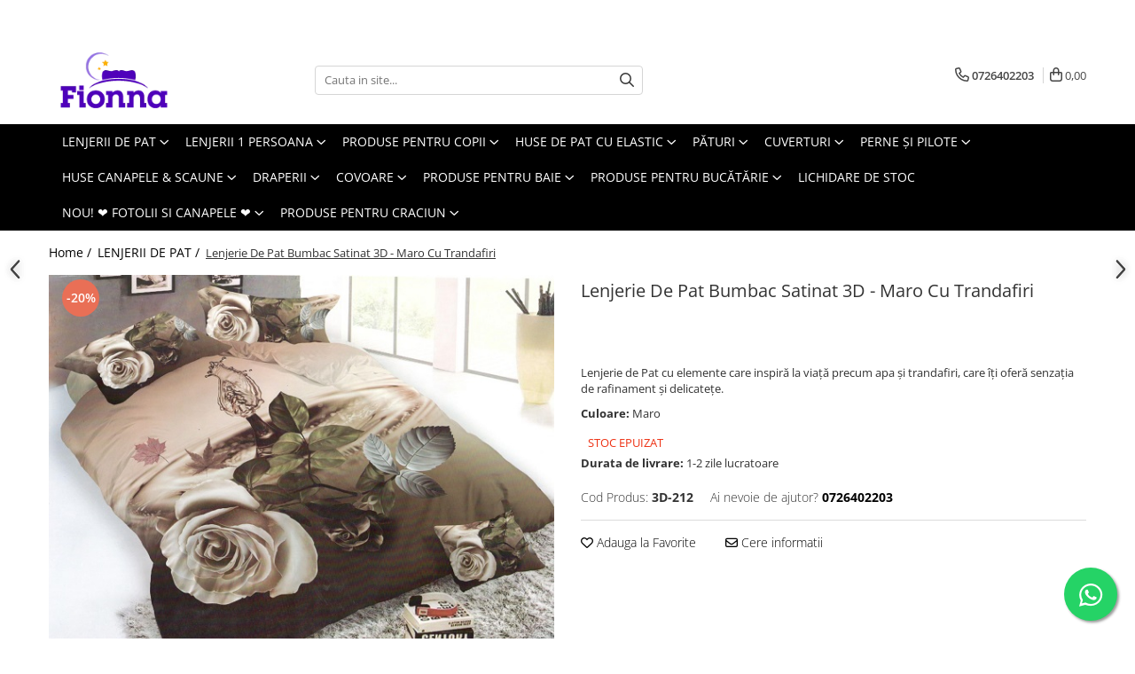

--- FILE ---
content_type: text/html; charset=UTF-8
request_url: https://www.fionna.ro/lenjerii-de-pat/249-lenjerie-de-pat-bumbac-satinat-3d-maro-cu-trandafiri.html
body_size: 48190
content:
<!DOCTYPE html>

<html lang="ro-ro">

	<head>
		<meta charset="UTF-8">

		<script src="https://gomagcdn.ro/themes/fashion/js/lazysizes.min.js?v=10131351-4.242" async=""></script>

		<script>
			function g_js(callbk){typeof callbk === 'function' ? window.addEventListener("DOMContentLoaded", callbk, false) : false;}
		</script>

					<link rel="icon" sizes="48x48" href="https://gomagcdn.ro/domains/fionna.ro/files/favicon/favicon2771.png">
			<link rel="apple-touch-icon" sizes="180x180" href="https://gomagcdn.ro/domains/fionna.ro/files/favicon/favicon2771.png">
		
		<style>
			/*body.loading{overflow:hidden;}
			body.loading #wrapper{opacity: 0;visibility: hidden;}
			body #wrapper{opacity: 1;visibility: visible;transition:all .1s ease-out;}*/

			.main-header .main-menu{min-height:43px;}
			.-g-hide{visibility:hidden;opacity:0;}

					</style>
					<link rel="preconnect" href="https://fonts.googleapis.com" >
					<link rel="preconnect" href="https://fonts.gstatic.com" crossorigin>
		
		<link rel="preconnect" href="https://gomagcdn.ro"><link rel="dns-prefetch" href="https://fonts.googleapis.com" /><link rel="dns-prefetch" href="https://fonts.gstatic.com" /><link rel="dns-prefetch" href="https://connect.facebook.net" /><link rel="dns-prefetch" href="https://www.facebook.com" /><link rel="dns-prefetch" href="https://www.googletagmanager.com" /><link rel="dns-prefetch" href="https://analytics.tiktok.com" /><link rel="dns-prefetch" href="https://retargeting.newsmanapp.com" />

					<link rel="preload" as="image" href="https://gomagcdn.ro/domains/fionna.ro/files/product/large/lenjerie-de-pat-bumbac-satinat-3d-maro-cu-trandafiri-249-654649.jpg"   >
					<link rel="preload" as="style" href="https://fonts.googleapis.com/css2?family=Montserrat:ital,wght@0,300;0,400;0,600;0,700;1,300;1,400&display=swap" fetchpriority="high" onload="this.onload=null;this.rel='stylesheet'" crossorigin>
		
		<link rel="preload" href="https://gomagcdn.ro/themes/fashion/js/plugins.js?v=10131351-4.242" as="script">

		
					<link rel="preload" href="https://www.fionna.ro/theme/default.js?v=41762358334" as="script">
				
		<link rel="preload" href="https://gomagcdn.ro/themes/fashion/js/dev.js?v=10131351-4.242" as="script">

					<noscript>
				<link rel="stylesheet" href="https://fonts.googleapis.com/css2?family=Montserrat:ital,wght@0,300;0,400;0,600;0,700;1,300;1,400&display=swap">
			</noscript>
		
					<link rel="stylesheet" href="https://gomagcdn.ro/themes/fashion/css/main-min.css?v=10131351-4.242-1" data-values='{"blockScripts": "1"}'>
		
					<link rel="stylesheet" href="https://www.fionna.ro/theme/default.css?v=41762358334">
		
						<link rel="stylesheet" href="https://gomagcdn.ro/themes/fashion/css/dev-style.css?v=10131351-4.242-1">
		
		
		
		<link rel="alternate" hreflang="x-default" href="https://www.fionna.ro/lenjerii-de-pat/249-lenjerie-de-pat-bumbac-satinat-3d-maro-cu-trandafiri.html">
									<!-- Global site tag (gtag.js) - Google Ads: 860418299 -->
<script async src="https://www.googletagmanager.com/gtag/js?id=AW-860418299"></script>
<script>
  window.dataLayer = window.dataLayer || [];
  function gtag(){dataLayer.push(arguments);}
  gtag('js', new Date());

  gtag('config', 'AW-860418299');
</script>					
		<meta name="expires" content="never">
		<meta name="revisit-after" content="1 days">
					<meta name="author" content="Gomag">
				<title>Lenjerie De Pat Bumbac Satinat 3D - Maro Cu Trandafiri</title>


					<meta name="robots" content="index,follow" />
						
		<meta name="description" content="Vrei lenjerii de pat ieftine, dar si de calitate? te putem ajuta cu lenjerii de pat finet sau bumbac Satinat.">
		<meta class="viewport" name="viewport" content="width=device-width, initial-scale=1.0, user-scalable=no">
							<meta property="og:description" content="Lenjerie de Pat cu elemente care inspiră la viață precum apa și trandafiri, care îți oferă senzația de rafinament și delicatețe."/>
							<meta property="og:image" content="https://gomagcdn.ro/domains/fionna.ro/files/product/large/lenjerie-de-pat-bumbac-satinat-3d-maro-cu-trandafiri-249-654649.jpg"/>
															<link rel="canonical" href="https://www.fionna.ro/lenjerii-de-pat/249-lenjerie-de-pat-bumbac-satinat-3d-maro-cu-trandafiri.html" />
			<meta property="og:url" content="https://www.fionna.ro/lenjerii-de-pat/249-lenjerie-de-pat-bumbac-satinat-3d-maro-cu-trandafiri.html"/>
						
		<meta name="distribution" content="Global">
		<meta name="owner" content="www.fionna.ro">
		<meta name="publisher" content="www.fionna.ro">
		<meta name="rating" content="General">
		<meta name="copyright" content="Copyright www.fionna.ro 2026. All rights reserved">
		<link rel="search" href="https://www.fionna.ro/opensearch.ro.xml" type="application/opensearchdescription+xml" title="Cautare"/>

		
							<script src="https://gomagcdn.ro/themes/fashion/js/jquery-2.1.4.min.js"></script>
			<script defer src="https://gomagcdn.ro/themes/fashion/js/jquery.autocomplete.js?v=20181023"></script>
			<script src="https://gomagcdn.ro/themes/fashion/js/gomag.config.js?v=10131351-4.242"></script>
			<script src="https://gomagcdn.ro/themes/fashion/js/gomag.js?v=10131351-4.242"></script>
		
													<script>
$.Gomag.bind('User/Data/AffiliateMarketing/HideTrafiLeak', function(event, data){

    $('.whatsappfloat').remove();
});
</script><script>
	var items = [];

	items.push(
		{
			id		:'3D-212',
			name	:'Lenjerie De Pat Bumbac Satinat 3D - Maro Cu Trandafiri',
			brand	:'F4',
			category:'LENJERII DE PAT',
			price	:79.0000,
			google_business_vertical: 'retail'
		}
	);

	gtag('event', 'view_item', {
		items: [items],
		currency: "Lei",
		value: "79.0000",
		send_to: 'AW-860418299'
	});
		gtag('event', 'page_view', {
		send_to: 'AW-860418299',
		value: 79.0000,
		items: [{
			id: '3D-212',
			google_business_vertical: 'retail'
		}]
		});
	</script><script>	
	$(document).ready(function(){
		
		$(document).on('click', $GomagConfig.cartSummaryItemRemoveButton, function() {
			var productId = $(this).attr("data-product");
			var productSku = $(this).attr("data-productsku");
			var productPrice = $(this).attr("data-productprice");
			var productQty = $(this).attr("data-qty");
			
			gtag('event', 'remove_from_cart', {
					send_to	: 'AW-860418299',
					value	: parseFloat(productQty) * parseFloat(productPrice),
					items:[{
						id		: productSku,
						quantity: productQty,
						price	: productPrice		 
				}]
			})
			
		})
	
		$(document).on('click', $GomagConfig.checkoutItemRemoveButton, function() {
			
			var itemKey = $(this).attr('id').replace('__checkoutItemRemove','');
			var productId = $(this).data("product");
			var productSku = $(this).attr("productsku");
			var productPrice = $(this).attr("productprice");
			var productQty = $('#quantityToAdd_'+itemKey).val();
			
			gtag('event', 'remove_from_cart', {
				send_to	: 'AW-860418299',
				value	: parseFloat(productQty) * parseFloat(productPrice),
				items	:[{
					id		: productSku,
					quantity: productQty,
					price	: productPrice
				}]
			})
			
		})
	});		
	
</script>
<!-- Global site tag (gtag.js) - Google Analytics -->
<script async src="https://www.googletagmanager.com/gtag/js?id=G-6FT7CL2HKN"></script>
	<script>
 window.dataLayer = window.dataLayer || [];
  function gtag(){dataLayer.push(arguments);}
    var cookieValue = '';
  var name = 'g_c_consent' + "=";
  var decodedCookie = decodeURIComponent(document.cookie);
  var ca = decodedCookie.split(';');
  for(var i = 0; i <ca.length; i++) {
	var c = ca[i];
	while (c.charAt(0) == ' ') {
	  c = c.substring(1);
	}
	if (c.indexOf(name) == 0) {
	  cookieValue = c.substring(name.length, c.length);
	}
  }



if(cookieValue == ''){
	gtag('consent', 'default', {
	  'ad_storage': 'denied',
	  'ad_user_data': 'denied',
	  'ad_personalization': 'denied',
	  'analytics_storage': 'denied',
	  'personalization_storage': 'denied',
	  'functionality_storage': 'denied',
	  'security_storage': 'denied'
	});
	} else if(cookieValue != '-1'){


			gtag('consent', 'default', {
			'ad_storage': 'granted',
			'ad_user_data': 'granted',
			'ad_personalization': 'granted',
			'analytics_storage': 'granted',
			'personalization_storage': 'granted',
			'functionality_storage': 'granted',
			'security_storage': 'granted'
		});
	} else {
	 gtag('consent', 'default', {
		  'ad_storage': 'denied',
		  'ad_user_data': 'denied',
		  'ad_personalization': 'denied',
		  'analytics_storage': 'denied',
			'personalization_storage': 'denied',
			'functionality_storage': 'denied',
			'security_storage': 'denied'
		});

		 }
</script>
<script>

	
  gtag('js', new Date());

 
$.Gomag.bind('Cookie/Policy/Consent/Denied', function(){
	gtag('consent', 'update', {
		  'ad_storage': 'denied',
		  'ad_user_data': 'denied',
		  'ad_personalization': 'denied',
		  'analytics_storage': 'denied',
			'personalization_storage': 'denied',
			'functionality_storage': 'denied',
			'security_storage': 'denied'
		});
		})
$.Gomag.bind('Cookie/Policy/Consent/Granted', function(){
	gtag('consent', 'update', {
		  'ad_storage': 'granted',
		  'ad_user_data': 'granted',
		  'ad_personalization': 'granted',
		  'analytics_storage': 'granted',
			'personalization_storage': 'granted',
			'functionality_storage': 'granted',
			'security_storage': 'granted'
		});
		})
  gtag('config', 'G-6FT7CL2HKN', {allow_enhanced_conversions: true });
</script>
<script>
	function gaBuildProductVariant(product)
	{
		let _return = '';
		if(product.version != undefined)
		{
			$.each(product.version, function(i, a){
				_return += (_return == '' ? '' : ', ')+a.value;
			})
		}
		return _return;
	}

</script>
<script>
	$.Gomag.bind('Product/Add/To/Cart/After/Listing', function gaProductAddToCartLV4(event, data) {
		if(data.product !== undefined) {
			var gaProduct = false;
			if(typeof(gaProducts) != 'undefined' && gaProducts[data.product.id] != undefined)
			{
				gaProduct = gaProducts[data.product.id];

			}

			if(gaProduct == false)
			{
				gaProduct = {};
				gaProduct.item_id = data.product.id;
				gaProduct.currency = data.product.currency ? (String(data.product.currency).toLowerCase() == 'lei' ? 'RON' : data.product.currency) : 'RON';
				gaProduct.item_name =  data.product.sku ;
				gaProduct.item_variant= gaBuildProductVariant(data.product);
				gaProduct.item_brand = data.product.brand;
				gaProduct.item_category = data.product.category;

			}

			gaProduct.price = parseFloat(data.product.price).toFixed(2);
			gaProduct.quantity = data.product.productQuantity;
			gtag("event", "add_to_cart", {
				currency: gaProduct.currency,
				value: parseFloat(gaProduct.price) * parseFloat(gaProduct.quantity),
				items: [
					gaProduct
				]
			});

		}
	})
	$.Gomag.bind('Product/Add/To/Cart/After/Details', function gaProductAddToCartDV4(event, data){

		if(data.product !== undefined){

			var gaProduct = false;
			if(
				typeof(gaProducts) != 'undefined'
				&&
				gaProducts[data.product.id] != undefined
			)
			{
				var gaProduct = gaProducts[data.product.id];
			}

			if(gaProduct == false)
			{
				gaProduct = {};
				gaProduct.item_id = data.product.id;
				gaProduct.currency = data.product.currency ? (String(data.product.currency).toLowerCase() == 'lei' ? 'RON' : data.product.currency) : 'RON';
				gaProduct.item_name =  data.product.sku ;
				gaProduct.item_variant= gaBuildProductVariant(data.product);
				gaProduct.item_brand = data.product.brand;
				gaProduct.item_category = data.product.category;

			}

			gaProduct.price = parseFloat(data.product.price).toFixed(2);
			gaProduct.quantity = data.product.productQuantity;


			gtag("event", "add_to_cart", {
			  currency: gaProduct.currency,
			  value: parseFloat(gaProduct.price) * parseFloat(gaProduct.quantity),
			  items: [
				gaProduct
			  ]
			});
        }

	})
	 $.Gomag.bind('Product/Remove/From/Cart', function gaProductRemovedFromCartV4(event, data){
		var envData = $.Gomag.getEnvData();
		var products = envData.products;

		if(data.data.product !== undefined && products[data.data.product] !== undefined){


			var dataProduct = products[data.data.product];


			gaProduct = {};
			gaProduct.item_id = dataProduct.id;

			gaProduct.item_name =   dataProduct.sku ;
			gaProduct.currency = dataProduct.currency ? (String(dataProduct.currency).toLowerCase() == 'lei' ? 'RON' : dataProduct.currency) : 'RON';
			gaProduct.item_category = dataProduct.category;
			gaProduct.item_brand = dataProduct.brand;
			gaProduct.price = parseFloat(dataProduct.price).toFixed(2);
			gaProduct.quantity = data.data.quantity;
			gaProduct.item_variant= gaBuildProductVariant(dataProduct);
			gtag("event", "remove_from_cart", {
			  currency: gaProduct.currency,
			  value: parseFloat(gaProduct.price) * parseFloat(gaProduct.quantity),
			  items: [
				gaProduct
			  ]
			});
        }

	});

	 $.Gomag.bind('Cart/Quantity/Update', function gaCartQuantityUpdateV4(event, data){
		var envData = $.Gomag.getEnvData();
		var products = envData.products;
		if(!data.data.finalQuantity || !data.data.initialQuantity)
		{
			return false;
		}
		var dataProduct = products[data.data.product];
		if(dataProduct == undefined)
		{
			return false;
		}

		gaProduct = {};
		gaProduct.item_id = dataProduct.id;
		gaProduct.currency = dataProduct.currency ? (String(dataProduct.currency).toLowerCase() == 'lei' ? 'RON' : dataProduct.currency) : 'RON';
		gaProduct.item_name =  dataProduct.sku ;

		gaProduct.item_category = dataProduct.category;
		gaProduct.item_brand = dataProduct.brand;
		gaProduct.price = parseFloat(dataProduct.price).toFixed(2);
		gaProduct.item_variant= gaBuildProductVariant(dataProduct);
		if(parseFloat(data.data.initialQuantity) < parseFloat(data.data.finalQuantity))
		{
			var quantity = parseFloat(data.data.finalQuantity) - parseFloat(data.data.initialQuantity);
			gaProduct.quantity = quantity;

			gtag("event", "add_to_cart", {
			  currency: gaProduct.currency,
			  value: parseFloat(gaProduct.price) * parseFloat(gaProduct.quantity),
			  items: [
				gaProduct
			  ]
			});
		}
		else if(parseFloat(data.data.initialQuantity) > parseFloat(data.data.finalQuantity))
		{
			var quantity = parseFloat(data.data.initialQuantity) - parseFloat(data.data.finalQuantity);
			gaProduct.quantity = quantity;
			gtag("event", "remove_from_cart", {
			  currency: gaProduct.currency,
			  value: parseFloat(gaProduct.price) * parseFloat(gaProduct.quantity),
			  items: [
				gaProduct
			  ]
			});
		}

	});

</script>
<script>
!function (w, d, t) {
  w.TiktokAnalyticsObject=t;var ttq=w[t]=w[t]||[];ttq.methods=["page","track","identify","instances","debug","on","off","once","ready","alias","group","enableCookie","disableCookie"],ttq.setAndDefer=function(t,e){t[e]=function(){t.push([e].concat(Array.prototype.slice.call(arguments,0)))}};for(var i=0;i<ttq.methods.length;i++)ttq.setAndDefer(ttq,ttq.methods[i]);ttq.instance=function(t){for(var e=ttq._i[t]||[],n=0;n<ttq.methods.length;n++)ttq.setAndDefer(e,ttq.methods[n]);return e},ttq.load=function(e,n){var i="https://analytics.tiktok.com/i18n/pixel/events.js";ttq._i=ttq._i||{},ttq._i[e]=[],ttq._i[e]._u=i,ttq._t=ttq._t||{},ttq._t[e]=+new Date,ttq._o=ttq._o||{},ttq._o[e]=n||{};var o=document.createElement("script");o.type="text/javascript",o.async=!0,o.src=i+"?sdkid="+e+"&lib="+t;var a=document.getElementsByTagName("script")[0];a.parentNode.insertBefore(o,a)};

  ttq.load('CJA93LRC77UC18383GQG');
  ttq.page();
}(window, document, 'ttq');
</script><script>
function gmsc(name, value)
{
	if(value != undefined && value)
	{
		var expires = new Date();
		expires.setTime(expires.getTime() + parseInt(3600*24*1000*90));
		document.cookie = encodeURIComponent(name) + "=" + encodeURIComponent(value) + '; expires='+ expires.toUTCString() + "; path=/";
	}
}
let gmqs = window.location.search;
let gmup = new URLSearchParams(gmqs);
gmsc('g_sc', gmup.get('shop_campaign'));
gmsc('shop_utm_campaign', gmup.get('utm_campaign'));
gmsc('shop_utm_medium', gmup.get('utm_medium'));
gmsc('shop_utm_source', gmup.get('utm_source'));
</script><script>
    (function (w, d, s, o, t, r) {
        w.__aqpxConfig = {
            platform: 'gomag',
            appId: 1554,
            debugMode: false,
            dataLayer: 'dataLayerAq',
            events: ['default', 'default_consent', 'view_item', 'add_to_cart', 'remove_from_cart', 'add_to_wishlist', 'purchase', 'begin_checkout', 'view_cart', 'view_item_list']
        };
        w.__aqpxQueue = w.__aqpxQueue || [];
        w.AQPX = w.AQPX || function () { w.__aqpxQueue.push(arguments) };
        t = d.createElement(s);
        r = d.getElementsByTagName(s)[0];
        t.async = 1;
        t.src = o;
        r.parentNode.insertBefore(t, r);
    })(window, document, 'script', '//cdn.aqurate.ai/pixel/js/aqpx.min.js#latest-generation');
</script><!-- Facebook Pixel Code -->
				<script>
				!function(f,b,e,v,n,t,s){if(f.fbq)return;n=f.fbq=function(){n.callMethod?
				n.callMethod.apply(n,arguments):n.queue.push(arguments)};if(!f._fbq)f._fbq=n;
				n.push=n;n.loaded=!0;n.version="2.0";n.queue=[];t=b.createElement(e);t.async=!0;
				t.src=v;s=b.getElementsByTagName(e)[0];s.parentNode.insertBefore(t,s)}(window,
				document,"script","//connect.facebook.net/en_US/fbevents.js");

				fbq("init", "200905721868822");
				fbq("track", "PageView");</script>
				<!-- End Facebook Pixel Code -->
				<script>
				$.Gomag.bind('User/Ajax/Data/Loaded', function(event, data){
					if(data != undefined && data.data != undefined)
					{
						var eventData = data.data;
						if(eventData.facebookUserData != undefined)
						{
							$('body').append(eventData.facebookUserData);
						}
					}
				})
				</script>
				<meta name="facebook-domain-verification" content="0jb49uzgne7qz8sm0ifwvihi0tywgl" /><script>
	$.Gomag.bind('Product/Add/To/Cart/After/Listing', function(event, data){
		if(data.product !== undefined){
			gtag('event', 'add_to_cart', {
				send_to	: 'AW-860418299',
				value	: parseFloat(data.product.productQuantity) * parseFloat(data.product.price),
				items	:[{
					id		: data.product.sku,
					name	: data.product.name,
					brand	: data.product.brand,
					category: data.product.category,
					quantity: data.product.productQuantity,
					price	: data.product.price
				 
			}]
		   })
        }
	})
	$.Gomag.bind('Product/Add/To/Cart/After/Details', function(event, data){
		
		if(data.product !== undefined){
			gtag('event', 'add_to_cart', {
				send_to: 'AW-860418299',
				value: parseFloat(data.product.productQuantity) * parseFloat(data.product.price),
				items: [{
					id: data.product.sku,
					name		: data.product.name,
					brand		: data.product.brand,
					category	: data.product.category,
					quantity	: data.product.productQuantity,
					price		: data.product.price
				}]	
			})
		}
	})
   
</script>					
		
	</head>

	<body class="" style="">

		<script >
			function _addCss(url, attribute, value, loaded){
				var _s = document.createElement('link');
				_s.rel = 'stylesheet';
				_s.href = url;
				_s.type = 'text/css';
				if(attribute)
				{
					_s.setAttribute(attribute, value)
				}
				if(loaded){
					_s.onload = function(){
						var dom = document.getElementsByTagName('body')[0];
						//dom.classList.remove('loading');
					}
				}
				var _st = document.getElementsByTagName('link')[0];
				_st.parentNode.insertBefore(_s, _st);
			}
			//_addCss('https://fonts.googleapis.com/css2?family=Open+Sans:ital,wght@0,300;0,400;0,600;0,700;1,300;1,400&display=swap');
			_addCss('https://gomagcdn.ro/themes/_fonts/Open-Sans.css');

		</script>
		<script>
				/*setTimeout(
				  function()
				  {
				   document.getElementsByTagName('body')[0].classList.remove('loading');
				  }, 1000);*/
		</script>
							
		
		<div id="wrapper">
			<!-- BLOCK:463823559c33699d8a177455f32b14dc start -->
<div id="_cartSummary" class="hide"></div>

<script >
	$(document).ready(function() {

		$(document).on('keypress', '.-g-input-loader', function(){
			$(this).addClass('-g-input-loading');
		})

		$.Gomag.bind('Product/Add/To/Cart/After', function(eventResponse, properties)
		{
									var data = JSON.parse(properties.data);
			$('.q-cart').html(data.quantity);
			if(parseFloat(data.quantity) > 0)
			{
				$('.q-cart').removeClass('hide');
			}
			else
			{
				$('.q-cart').addClass('hide');
			}
			$('.cartPrice').html(data.subtotal + ' ' + data.currency);
			$('.cartProductCount').html(data.quantity);


		})
		$('#_cartSummary').on('updateCart', function(event, cart) {
			var t = $(this);

			$.get('https://www.fionna.ro/cart-update', {
				cart: cart
			}, function(data) {

				$('.q-cart').html(data.quantity);
				if(parseFloat(data.quantity) > 0)
				{
					$('.q-cart').removeClass('hide');
				}
				else
				{
					$('.q-cart').addClass('hide');
				}
				$('.cartPrice').html(data.subtotal + ' ' + data.currency);
				$('.cartProductCount').html(data.quantity);
			}, 'json');
			window.ga = window.ga || function() {
				(ga.q = ga.q || []).push(arguments)
			};
			ga('send', 'event', 'Buton', 'Click', 'Adauga_Cos');
		});

		if(window.gtag_report_conversion) {
			$(document).on("click", 'li.phone-m', function() {
				var phoneNo = $('li.phone-m').children( "a").attr('href');
				gtag_report_conversion(phoneNo);
			});

		}

	});
</script>



<header class="main-header container-bg clearfix" data-block="headerBlock">
	<div class="discount-tape container-h full -g-hide" id="_gomagHellobar">
<style>
.discount-tape{position: relative;width:100%;padding:0;text-align:center;font-size:14px;overflow: hidden;z-index:99;}
.discount-tape a{color: #ffffff;}
.Gomag-HelloBar{padding:10px;}
@media screen and (max-width: 767px){.discount-tape{font-size:13px;}}
</style>
<div class="Gomag-HelloBar" style="background: #b867b8;color: #ffffff;">
	
		<strong>Transport GRATUIT</strong> pentru comenzile mai mari de 400 lei!
			
	</div>
<div class="clear"></div>
</div>

		
	<div class="top-head-bg container-h full">

		<div class="top-head container-h">
			<div class="row">
				<div class="col-md-3 col-sm-3 col-xs-5 logo-h">
					
	<a href="https://www.fionna.ro" id="logo" data-pageId="2">
		<img src="https://gomagcdn.ro/domains/fionna.ro/files/company/logo3933.png" fetchpriority="high" class="img-responsive" alt="www.fionna.ro" title="www.fionna.ro" width="200" height="50" style="width:auto;">
	</a>
				</div>
				<div class="col-md-4 col-sm-4 col-xs-7 main search-form-box">
					
<form name="search-form" class="search-form" action="https://www.fionna.ro/produse" id="_searchFormMainHeader">

	<input id="_autocompleteSearchMainHeader" name="c" class="input-placeholder -g-input-loader" type="text" placeholder="Cauta in site..." aria-label="Search"  value="">
	<button id="_doSearch" class="search-button" aria-hidden="true">
		<i class="fa fa-search" aria-hidden="true"></i>
	</button>

				<script >
			$(document).ready(function() {

				$('#_autocompleteSearchMainHeader').autocomplete({
					serviceUrl: 'https://www.fionna.ro/autocomplete',
					minChars: 2,
					deferRequestBy: 700,
					appendTo: '#_searchFormMainHeader',
					width: parseInt($('#_doSearch').offset().left) - parseInt($('#_autocompleteSearchMainHeader').offset().left),
					formatResult: function(suggestion, currentValue) {
						return suggestion.value;
					},
					onSelect: function(suggestion) {
						$(this).val(suggestion.data);
					},
					onSearchComplete: function(suggestion) {
						$(this).removeClass('-g-input-loading');
					}
				});
				$(document).on('click', '#_doSearch', function(e){
					e.preventDefault();
					if($('#_autocompleteSearchMainHeader').val() != '')
					{
						$('#_searchFormMainHeader').submit();
					}
				})
			});
		</script>
	

</form>
				</div>
				<div class="col-md-5 col-sm-5 acount-section">
					
<ul>
	<li class="search-m hide">
		<a href="#" class="-g-no-url" aria-label="Cauta in site..." data-pageId="">
			<i class="fa fa-search search-open" aria-hidden="true"></i>
			<i style="display:none" class="fa fa-times search-close" aria-hidden="true"></i>
		</a>
	</li>
	<li class="-g-user-icon -g-user-icon-empty">
			
	</li>
	
				<li class="contact-header">
			<a href="tel:0726402203" aria-label="Contacteaza-ne" data-pageId="3">
				<i class="fa fa-phone" aria-hidden="true"></i>
								<span>0726402203</span>
			</a>
		</li>
			<li class="wishlist-header hide">
		<a href="https://www.fionna.ro/wishlist" aria-label="Wishlist" data-pageId="28">
			<span class="-g-wishlist-product-count -g-hide"></span>
			<i class="fa fa-heart-o" aria-hidden="true"></i>
			<span class="">Favorite</span>
		</a>
	</li>
	<li class="cart-header-btn cart">
		<a class="cart-drop _showCartHeader" href="https://www.fionna.ro/cos-de-cumparaturi" aria-label="Cos de cumparaturi">
			<span class="q-cart hide">0</span>
			<i class="fa fa-shopping-bag" aria-hidden="true"></i>
			<span class="count cartPrice">0,00
				
			</span>
		</a>
					<div class="cart-dd  _cartShow cart-closed"></div>
			</li>

	</ul>

	<script>
		$(document).ready(function() {
			//Cart
							$('.cart').mouseenter(function() {
					$.Gomag.showCartSummary('div._cartShow');
				}).mouseleave(function() {
					$.Gomag.hideCartSummary('div._cartShow');
					$('div._cartShow').removeClass('cart-open');
				});
						$(document).on('click', '.dropdown-toggle', function() {
				window.location = $(this).attr('href');
			})
		})
	</script>

				</div>
			</div>
		</div>
	</div>


<div id="navigation">
	<nav id="main-menu" class="main-menu container-h full clearfix">
		<a href="#" class="menu-trg -g-no-url" title="Produse">
			<span>&nbsp;</span>
		</a>
		
<div class="container-h nav-menu-hh clearfix">

	<!-- BASE MENU -->
	<ul class="
			nav-menu base-menu container-h
			
			
		">

		

			
		<li class="menu-drop __GomagMM ">
							<a
					href="https://www.fionna.ro/lenjerii-de-pat"
					class="  "
					rel="  "
					
					title="LENJERII DE PAT"
					data-Gomag=''
					data-block-name="mainMenuD0"
					data-pageId= "80"
					data-block="mainMenuD">
											<span class="list">LENJERII DE PAT</span>
						<i class="fa fa-angle-down"></i>
				</a>

									<div class="menu-dd">
										<ul class="drop-list clearfix w100">
																																						<li class="fl">
										<div class="col">
											<p class="title">
												<a
												href="https://www.fionna.ro/lenjerii-de-pat-din-bumbac-tip-finet"
												class="title    "
												rel="  "
												
												title="Bumbac Tip Finet"
												data-Gomag=''
												data-block-name="mainMenuD1"
												data-block="mainMenuD"
												data-pageId= "80"
												>
																										Bumbac Tip Finet
												</a>
											</p>
																																															<a
														href="https://www.fionna.ro/cearceaf-cu-elastic-367"
														rel="  "
														
														title="Cearceaf cu elastic"
														class="    "
														data-Gomag=''
														data-block-name="mainMenuD2"
														data-block="mainMenuD"
														data-pageId=""
													>
																												<i class="fa fa-angle-right"></i>
														<span>Cearceaf cu elastic</span>
													</a>
																									<a
														href="https://www.fionna.ro/cearceaf-normal-368"
														rel="  "
														
														title="Cearceaf normal"
														class="    "
														data-Gomag=''
														data-block-name="mainMenuD2"
														data-block="mainMenuD"
														data-pageId=""
													>
																												<i class="fa fa-angle-right"></i>
														<span>Cearceaf normal</span>
													</a>
																							
										</div>
									</li>
																																<li class="fl">
										<div class="col">
											<p class="title">
												<a
												href="https://www.fionna.ro/lenjerii-din-bumbac-tip-finet-cu-elastic"
												class="title    "
												rel="  "
												
												title="Bumbac Tip Finet Cu Elastic"
												data-Gomag=''
												data-block-name="mainMenuD1"
												data-block="mainMenuD"
												data-pageId= "80"
												>
																										Bumbac Tip Finet Cu Elastic
												</a>
											</p>
																						
										</div>
									</li>
																																<li class="fl">
										<div class="col">
											<p class="title">
												<a
												href="https://www.fionna.ro/bumbac-tip-finet-5d-in-relief"
												class="title    "
												rel="  "
												
												title="Bumbac Tip Finet 5D In Relief"
												data-Gomag=''
												data-block-name="mainMenuD1"
												data-block="mainMenuD"
												data-pageId= "80"
												>
																										Bumbac Tip Finet 5D In Relief
												</a>
											</p>
																																															<a
														href="https://www.fionna.ro/cearceaf-cu-elastic-4-piese-338"
														rel="  "
														
														title="Cearceaf cu elastic 4 piese"
														class="    "
														data-Gomag=''
														data-block-name="mainMenuD2"
														data-block="mainMenuD"
														data-pageId=""
													>
																												<i class="fa fa-angle-right"></i>
														<span>Cearceaf cu elastic 4 piese</span>
													</a>
																									<a
														href="https://www.fionna.ro/cearceaf-cu-elastic-6-piese-339"
														rel="  "
														
														title="Cearceaf cu elastic 6 piese"
														class="    "
														data-Gomag=''
														data-block-name="mainMenuD2"
														data-block="mainMenuD"
														data-pageId=""
													>
																												<i class="fa fa-angle-right"></i>
														<span>Cearceaf cu elastic 6 piese</span>
													</a>
																									<a
														href="https://www.fionna.ro/cearceaf-normal-6-piese-340"
														rel="  "
														
														title="Cearceaf normal 6 piese"
														class="    "
														data-Gomag=''
														data-block-name="mainMenuD2"
														data-block="mainMenuD"
														data-pageId=""
													>
																												<i class="fa fa-angle-right"></i>
														<span>Cearceaf normal 6 piese</span>
													</a>
																							
										</div>
									</li>
																																<li class="fl">
										<div class="col">
											<p class="title">
												<a
												href="https://www.fionna.ro/bumbac-satinat-superior"
												class="title    "
												rel="  "
												
												title="Bumbac Satinat Superior"
												data-Gomag=''
												data-block-name="mainMenuD1"
												data-block="mainMenuD"
												data-pageId= "80"
												>
																										Bumbac Satinat Superior
												</a>
											</p>
																																															<a
														href="https://www.fionna.ro/cu-elastic-303"
														rel="  "
														
														title="Cearceaf cu elastic"
														class="    "
														data-Gomag=''
														data-block-name="mainMenuD2"
														data-block="mainMenuD"
														data-pageId=""
													>
																												<i class="fa fa-angle-right"></i>
														<span>Cearceaf cu elastic</span>
													</a>
																									<a
														href="https://www.fionna.ro/fara-elastic-308"
														rel="  "
														
														title="Cearceaf normal"
														class="    "
														data-Gomag=''
														data-block-name="mainMenuD2"
														data-block="mainMenuD"
														data-pageId=""
													>
																												<i class="fa fa-angle-right"></i>
														<span>Cearceaf normal</span>
													</a>
																							
										</div>
									</li>
																																<li class="fl">
										<div class="col">
											<p class="title">
												<a
												href="https://www.fionna.ro/lenjerii-din-bumbac-tip-finet-premium"
												class="title    "
												rel="  "
												
												title="Bumbac Tip Finet Premium"
												data-Gomag=''
												data-block-name="mainMenuD1"
												data-block="mainMenuD"
												data-pageId= "80"
												>
																										Bumbac Tip Finet Premium
												</a>
											</p>
																																															<a
														href="https://www.fionna.ro/cearceaf-cu-elastic-333"
														rel="  "
														
														title="Cearceaf cu elastic"
														class="    "
														data-Gomag=''
														data-block-name="mainMenuD2"
														data-block="mainMenuD"
														data-pageId=""
													>
																												<i class="fa fa-angle-right"></i>
														<span>Cearceaf cu elastic</span>
													</a>
																									<a
														href="https://www.fionna.ro/cearceaf-normal-332"
														rel="  "
														
														title="Cearceaf normal"
														class="    "
														data-Gomag=''
														data-block-name="mainMenuD2"
														data-block="mainMenuD"
														data-pageId=""
													>
																												<i class="fa fa-angle-right"></i>
														<span>Cearceaf normal</span>
													</a>
																							
										</div>
									</li>
																																<li class="fl">
										<div class="col">
											<p class="title">
												<a
												href="https://www.fionna.ro/lenjerii-din-finet-cu-volanase"
												class="title    "
												rel="  "
												
												title="Bumbac Tip Finet Cu Volanase"
												data-Gomag=''
												data-block-name="mainMenuD1"
												data-block="mainMenuD"
												data-pageId= "80"
												>
																										Bumbac Tip Finet Cu Volanase
												</a>
											</p>
																						
										</div>
									</li>
																																<li class="fl">
										<div class="col">
											<p class="title">
												<a
												href="https://www.fionna.ro/bumbac-neted-nesatinat"
												class="title    "
												rel="  "
												
												title="Bumbac Neted Nesatinat"
												data-Gomag=''
												data-block-name="mainMenuD1"
												data-block="mainMenuD"
												data-pageId= "80"
												>
																										Bumbac Neted Nesatinat
												</a>
											</p>
																						
										</div>
									</li>
																																<li class="fl">
										<div class="col">
											<p class="title">
												<a
												href="https://www.fionna.ro/lenjerii-din-bumbac-100-ranforce-53"
												class="title    "
												rel="  "
												
												title="Bumbac 100%"
												data-Gomag=''
												data-block-name="mainMenuD1"
												data-block="mainMenuD"
												data-pageId= "80"
												>
																										Bumbac 100%
												</a>
											</p>
																						
										</div>
									</li>
																																<li class="fl">
										<div class="col">
											<p class="title">
												<a
												href="https://www.fionna.ro/lenjerii-din-bumbac-100-poplin-hobby"
												class="title    "
												rel="  "
												
												title="Bumbac 100% Poplin Hobby"
												data-Gomag=''
												data-block-name="mainMenuD1"
												data-block="mainMenuD"
												data-pageId= "80"
												>
																										Bumbac 100% Poplin Hobby
												</a>
											</p>
																						
										</div>
									</li>
																																<li class="fl">
										<div class="col">
											<p class="title">
												<a
												href="https://www.fionna.ro/lenjerii-din-bumbac-satinat-3d"
												class="title    "
												rel="  "
												
												title="Bumbac Satinat 3D"
												data-Gomag=''
												data-block-name="mainMenuD1"
												data-block="mainMenuD"
												data-pageId= "80"
												>
																										Bumbac Satinat 3D
												</a>
											</p>
																																															<a
														href="https://www.fionna.ro/cu-elastic-310"
														rel="  "
														
														title="Cearceaf cu elastic 4 piese"
														class="    "
														data-Gomag=''
														data-block-name="mainMenuD2"
														data-block="mainMenuD"
														data-pageId=""
													>
																												<i class="fa fa-angle-right"></i>
														<span>Cearceaf cu elastic 4 piese</span>
													</a>
																									<a
														href="https://www.fionna.ro/fara-elastic-311"
														rel="  "
														
														title="Cearceaf normal 4 piese"
														class="    "
														data-Gomag=''
														data-block-name="mainMenuD2"
														data-block="mainMenuD"
														data-pageId=""
													>
																												<i class="fa fa-angle-right"></i>
														<span>Cearceaf normal 4 piese</span>
													</a>
																									<a
														href="https://www.fionna.ro/fara-elastic-6-piese"
														rel="  "
														
														title="Cearceaf normal 6 piese"
														class="    "
														data-Gomag=''
														data-block-name="mainMenuD2"
														data-block="mainMenuD"
														data-pageId=""
													>
																												<i class="fa fa-angle-right"></i>
														<span>Cearceaf normal 6 piese</span>
													</a>
																							
										</div>
									</li>
																																<li class="fl">
										<div class="col">
											<p class="title">
												<a
												href="https://www.fionna.ro/lenjerii-din-bumbac-satinat-premium"
												class="title    "
												rel="  "
												
												title="Bumbac Satinat Premium"
												data-Gomag=''
												data-block-name="mainMenuD1"
												data-block="mainMenuD"
												data-pageId= "80"
												>
																										Bumbac Satinat Premium
												</a>
											</p>
																																															<a
														href="https://www.fionna.ro/lenjerii-din-bumbac-satinat-cu-elastic"
														rel="  "
														
														title="Cearceaf cu elastic"
														class="    "
														data-Gomag=''
														data-block-name="mainMenuD2"
														data-block="mainMenuD"
														data-pageId=""
													>
																												<i class="fa fa-angle-right"></i>
														<span>Cearceaf cu elastic</span>
													</a>
																									<a
														href="https://www.fionna.ro/cearceaf-normal-331"
														rel="  "
														
														title="Cearceaf normal"
														class="    "
														data-Gomag=''
														data-block-name="mainMenuD2"
														data-block="mainMenuD"
														data-pageId=""
													>
																												<i class="fa fa-angle-right"></i>
														<span>Cearceaf normal</span>
													</a>
																							
										</div>
									</li>
																																<li class="fl">
										<div class="col">
											<p class="title">
												<a
												href="https://www.fionna.ro/lenjerii-din-bumbac-100-damasc"
												class="title    "
												rel="  "
												
												title="Bumbac Tip Damasc"
												data-Gomag=''
												data-block-name="mainMenuD1"
												data-block="mainMenuD"
												data-pageId= "80"
												>
																										Bumbac Tip Damasc
												</a>
											</p>
																																															<a
														href="https://www.fionna.ro/cearceaf-normal-4-piese"
														rel="  "
														
														title="Cearceaf normal 4 piese"
														class="    "
														data-Gomag=''
														data-block-name="mainMenuD2"
														data-block="mainMenuD"
														data-pageId=""
													>
																												<i class="fa fa-angle-right"></i>
														<span>Cearceaf normal 4 piese</span>
													</a>
																									<a
														href="https://www.fionna.ro/cearceaf-cu-elastic-4-piese"
														rel="  "
														
														title="Cearceaf cu elastic 4 piese"
														class="    "
														data-Gomag=''
														data-block-name="mainMenuD2"
														data-block="mainMenuD"
														data-pageId=""
													>
																												<i class="fa fa-angle-right"></i>
														<span>Cearceaf cu elastic 4 piese</span>
													</a>
																									<a
														href="https://www.fionna.ro/cearceaf-normal-6-piese"
														rel="  "
														
														title="Cearceaf normal 6 piese"
														class="    "
														data-Gomag=''
														data-block-name="mainMenuD2"
														data-block="mainMenuD"
														data-pageId=""
													>
																												<i class="fa fa-angle-right"></i>
														<span>Cearceaf normal 6 piese</span>
													</a>
																									<a
														href="https://www.fionna.ro/cearceaf-cu-elastic-6-piese"
														rel="  "
														
														title="Cearceaf cu elastic 6 piese"
														class="    "
														data-Gomag=''
														data-block-name="mainMenuD2"
														data-block="mainMenuD"
														data-pageId=""
													>
																												<i class="fa fa-angle-right"></i>
														<span>Cearceaf cu elastic 6 piese</span>
													</a>
																							
										</div>
									</li>
																																<li class="fl">
										<div class="col">
											<p class="title">
												<a
												href="https://www.fionna.ro/lenjerii-cocolino"
												class="title    "
												rel="  "
												
												title="Lenjerii De Pat Cocolino"
												data-Gomag=''
												data-block-name="mainMenuD1"
												data-block="mainMenuD"
												data-pageId= "80"
												>
																										Lenjerii De Pat Cocolino
												</a>
											</p>
																																															<a
														href="https://www.fionna.ro/4-piese-cearceaf-normal"
														rel="  "
														
														title="Cearceaf normal 4 piese"
														class="    "
														data-Gomag=''
														data-block-name="mainMenuD2"
														data-block="mainMenuD"
														data-pageId=""
													>
																												<i class="fa fa-angle-right"></i>
														<span>Cearceaf normal 4 piese</span>
													</a>
																									<a
														href="https://www.fionna.ro/4-piese-cu-elastic"
														rel="  "
														
														title="Cearceaf cu elastic 4 piese"
														class="    "
														data-Gomag=''
														data-block-name="mainMenuD2"
														data-block="mainMenuD"
														data-pageId=""
													>
																												<i class="fa fa-angle-right"></i>
														<span>Cearceaf cu elastic 4 piese</span>
													</a>
																									<a
														href="https://www.fionna.ro/6-piese-cearceaf-normal"
														rel="  "
														
														title="Cearceaf normal 6 piese"
														class="    "
														data-Gomag=''
														data-block-name="mainMenuD2"
														data-block="mainMenuD"
														data-pageId=""
													>
																												<i class="fa fa-angle-right"></i>
														<span>Cearceaf normal 6 piese</span>
													</a>
																							
										</div>
									</li>
																																<li class="fl">
										<div class="col">
											<p class="title">
												<a
												href="https://www.fionna.ro/lenjerii-pufoase-fluffy-rabbit"
												class="title    "
												rel="  "
												
												title="Lenjerii Pufoase Fluffy/Rabbit"
												data-Gomag=''
												data-block-name="mainMenuD1"
												data-block="mainMenuD"
												data-pageId= "80"
												>
																										Lenjerii Pufoase Fluffy/Rabbit
												</a>
											</p>
																						
										</div>
									</li>
																																<li class="fl">
										<div class="col">
											<p class="title">
												<a
												href="https://www.fionna.ro/lenjerii-catifea"
												class="title    "
												rel="  "
												
												title="Lenjerii Catifea"
												data-Gomag=''
												data-block-name="mainMenuD1"
												data-block="mainMenuD"
												data-pageId= "80"
												>
																										Lenjerii Catifea
												</a>
											</p>
																																															<a
														href="https://www.fionna.ro/cearceaf-cu-elastic-343"
														rel="  "
														
														title="Cearceaf cu elastic"
														class="    "
														data-Gomag=''
														data-block-name="mainMenuD2"
														data-block="mainMenuD"
														data-pageId=""
													>
																												<i class="fa fa-angle-right"></i>
														<span>Cearceaf cu elastic</span>
													</a>
																									<a
														href="https://www.fionna.ro/cearceaf-normal-344"
														rel="  "
														
														title="Cearceaf normal"
														class="    "
														data-Gomag=''
														data-block-name="mainMenuD2"
														data-block="mainMenuD"
														data-pageId=""
													>
																												<i class="fa fa-angle-right"></i>
														<span>Cearceaf normal</span>
													</a>
																							
										</div>
									</li>
																																<li class="fl">
										<div class="col">
											<p class="title">
												<a
												href="https://www.fionna.ro/lenjerii-creponate"
												class="title    "
												rel="  "
												
												title="Lenjerii Creponate"
												data-Gomag=''
												data-block-name="mainMenuD1"
												data-block="mainMenuD"
												data-pageId= "80"
												>
																										Lenjerii Creponate
												</a>
											</p>
																						
										</div>
									</li>
																																<li class="fl">
										<div class="col">
											<p class="title">
												<a
												href="https://www.fionna.ro/lenjerii-jacquard"
												class="title    "
												rel="  "
												
												title="Lenjerii Jacquard"
												data-Gomag=''
												data-block-name="mainMenuD1"
												data-block="mainMenuD"
												data-pageId= "80"
												>
																										Lenjerii Jacquard
												</a>
											</p>
																						
										</div>
									</li>
																																<li class="fl">
										<div class="col">
											<p class="title">
												<a
												href="https://www.fionna.ro/set-lenjerii-matase"
												class="title    "
												rel="  "
												
												title="Lenjerii Matase Cu Pilota De Vara"
												data-Gomag=''
												data-block-name="mainMenuD1"
												data-block="mainMenuD"
												data-pageId= "80"
												>
																										Lenjerii Matase Cu Pilota De Vara
												</a>
											</p>
																						
										</div>
									</li>
																																<li class="fl">
										<div class="col">
											<p class="title">
												<a
												href="https://www.fionna.ro/lenjerii-matase"
												class="title    "
												rel="  "
												
												title="Lenjerii Matase"
												data-Gomag=''
												data-block-name="mainMenuD1"
												data-block="mainMenuD"
												data-pageId= "80"
												>
																										Lenjerii Matase
												</a>
											</p>
																						
										</div>
									</li>
																																<li class="fl">
										<div class="col">
											<p class="title">
												<a
												href="https://www.fionna.ro/lenjerii-din-finet-pliuri"
												class="title    "
												rel="  "
												
												title="Lenjerii Din Finet Pliuri"
												data-Gomag=''
												data-block-name="mainMenuD1"
												data-block="mainMenuD"
												data-pageId= "80"
												>
																										Lenjerii Din Finet Pliuri
												</a>
											</p>
																																															<a
														href="https://www.fionna.ro/cearceaf-cu-elastic-346"
														rel="  "
														
														title="Cearceaf cu elastic"
														class="    "
														data-Gomag=''
														data-block-name="mainMenuD2"
														data-block="mainMenuD"
														data-pageId=""
													>
																												<i class="fa fa-angle-right"></i>
														<span>Cearceaf cu elastic</span>
													</a>
																									<a
														href="https://www.fionna.ro/cearceaf-normal-345"
														rel="  "
														
														title="Cearceaf normal"
														class="    "
														data-Gomag=''
														data-block-name="mainMenuD2"
														data-block="mainMenuD"
														data-pageId=""
													>
																												<i class="fa fa-angle-right"></i>
														<span>Cearceaf normal</span>
													</a>
																							
										</div>
									</li>
																																<li class="fl">
										<div class="col">
											<p class="title">
												<a
												href="https://www.fionna.ro/lenjerii-pentru-craciun"
												class="title    "
												rel="  "
												
												title="Lenjerii Pentru CRACIUN"
												data-Gomag='{"image":"https:\/\/gomagcdn.ro\/domains\/fionna.ro\/files\/category\/original\/79e397dc-50d7-4313-b53e-6bea85671b4e2508.jpg"}'
												data-block-name="mainMenuD1"
												data-block="mainMenuD"
												data-pageId= "80"
												>
																										Lenjerii Pentru CRACIUN
												</a>
											</p>
																						
										</div>
									</li>
																																<li class="fl">
										<div class="col">
											<p class="title">
												<a
												href="https://www.fionna.ro/lenjerii-satin-premium"
												class="title    "
												rel="  "
												
												title="Lenjerii Satin Premium"
												data-Gomag=''
												data-block-name="mainMenuD1"
												data-block="mainMenuD"
												data-pageId= "80"
												>
																										Lenjerii Satin Premium
												</a>
											</p>
																						
										</div>
									</li>
																																<li class="fl">
										<div class="col">
											<p class="title">
												<a
												href="https://www.fionna.ro/lenjerii-cu-draperii"
												class="title    "
												rel="  "
												
												title="Set Lenjerie + Draperii Pat Dublu"
												data-Gomag=''
												data-block-name="mainMenuD1"
												data-block="mainMenuD"
												data-pageId= "80"
												>
																										Set Lenjerie + Draperii Pat Dublu
												</a>
											</p>
																						
										</div>
									</li>
																													</ul>
																	</div>
									
		</li>
		
		<li class="menu-drop __GomagMM ">
							<a
					href="https://www.fionna.ro/lenjerii-copii-1-persoana"
					class="  "
					rel="  "
					
					title="LENJERII 1 PERSOANA"
					data-Gomag=''
					data-block-name="mainMenuD0"
					data-pageId= "80"
					data-block="mainMenuD">
											<span class="list">LENJERII 1 PERSOANA</span>
						<i class="fa fa-angle-down"></i>
				</a>

									<div class="menu-dd">
										<ul class="drop-list clearfix w100">
																																						<li class="fl">
										<div class="col">
											<p class="title">
												<a
												href="https://www.fionna.ro/lenjerii-bumbac-tip-finet-1-persoana"
												class="title    "
												rel="  "
												
												title="Lenjerii Bumbac Tip Finet - 1 Persoana"
												data-Gomag=''
												data-block-name="mainMenuD1"
												data-block="mainMenuD"
												data-pageId= "80"
												>
																										Lenjerii Bumbac Tip Finet - 1 Persoana
												</a>
											</p>
																																															<a
														href="https://www.fionna.ro/cearceaf-cu-elastic-364"
														rel="  "
														
														title="Cearceaf cu elastic"
														class="    "
														data-Gomag=''
														data-block-name="mainMenuD2"
														data-block="mainMenuD"
														data-pageId=""
													>
																												<i class="fa fa-angle-right"></i>
														<span>Cearceaf cu elastic</span>
													</a>
																									<a
														href="https://www.fionna.ro/cearceaf-normal-365"
														rel="  "
														
														title="Cearceaf normal"
														class="    "
														data-Gomag=''
														data-block-name="mainMenuD2"
														data-block="mainMenuD"
														data-pageId=""
													>
																												<i class="fa fa-angle-right"></i>
														<span>Cearceaf normal</span>
													</a>
																							
										</div>
									</li>
																																<li class="fl">
										<div class="col">
											<p class="title">
												<a
												href="https://www.fionna.ro/lenjerii-bumbac-satinat-1-persoana"
												class="title    "
												rel="  "
												
												title="Lenjerii Bumbac Satinat - 1 Persoana"
												data-Gomag=''
												data-block-name="mainMenuD1"
												data-block="mainMenuD"
												data-pageId= "80"
												>
																										Lenjerii Bumbac Satinat - 1 Persoana
												</a>
											</p>
																																															<a
														href="https://www.fionna.ro/cearceaf-cu-elastic"
														rel="  "
														
														title="Cearceaf cu elastic"
														class="    "
														data-Gomag=''
														data-block-name="mainMenuD2"
														data-block="mainMenuD"
														data-pageId=""
													>
																												<i class="fa fa-angle-right"></i>
														<span>Cearceaf cu elastic</span>
													</a>
																									<a
														href="https://www.fionna.ro/cearceaf-normal"
														rel="  "
														
														title="Cearceaf normal"
														class="    "
														data-Gomag=''
														data-block-name="mainMenuD2"
														data-block="mainMenuD"
														data-pageId=""
													>
																												<i class="fa fa-angle-right"></i>
														<span>Cearceaf normal</span>
													</a>
																							
										</div>
									</li>
																																<li class="fl">
										<div class="col">
											<p class="title">
												<a
												href="https://www.fionna.ro/lenjerii-bumbac-100-damasc-1-persoana"
												class="title    "
												rel="  "
												
												title="Lenjerii Bumbac Tip Damasc - 1 Persoana"
												data-Gomag=''
												data-block-name="mainMenuD1"
												data-block="mainMenuD"
												data-pageId= "80"
												>
																										Lenjerii Bumbac Tip Damasc - 1 Persoana
												</a>
											</p>
																																															<a
														href="https://www.fionna.ro/cu-elastic-282"
														rel="  "
														
														title="Cearceaf cu elastic"
														class="    "
														data-Gomag=''
														data-block-name="mainMenuD2"
														data-block="mainMenuD"
														data-pageId=""
													>
																												<i class="fa fa-angle-right"></i>
														<span>Cearceaf cu elastic</span>
													</a>
																									<a
														href="https://www.fionna.ro/fara-elastic-283"
														rel="  "
														
														title="Cearceaf normal"
														class="    "
														data-Gomag=''
														data-block-name="mainMenuD2"
														data-block="mainMenuD"
														data-pageId=""
													>
																												<i class="fa fa-angle-right"></i>
														<span>Cearceaf normal</span>
													</a>
																							
										</div>
									</li>
																																<li class="fl">
										<div class="col">
											<p class="title">
												<a
												href="https://www.fionna.ro/lenjerii-cocolino-1-persoană"
												class="title    "
												rel="  "
												
												title="Lenjerii Cocolino - 1 Persoană"
												data-Gomag=''
												data-block-name="mainMenuD1"
												data-block="mainMenuD"
												data-pageId= "80"
												>
																										Lenjerii Cocolino - 1 Persoană
												</a>
											</p>
																						
										</div>
									</li>
																																<li class="fl">
										<div class="col">
											<p class="title">
												<a
												href="https://www.fionna.ro/lenjerii-bumbac-100-poplin-1-persoana"
												class="title    "
												rel="  "
												
												title="Lenjerii Bumbac 100% Poplin - 1 Persoana"
												data-Gomag=''
												data-block-name="mainMenuD1"
												data-block="mainMenuD"
												data-pageId= "80"
												>
																										Lenjerii Bumbac 100% Poplin - 1 Persoana
												</a>
											</p>
																						
										</div>
									</li>
																																<li class="fl">
										<div class="col">
											<p class="title">
												<a
												href="https://www.fionna.ro/lenjerie-de-pat-bumbac-100-1-persoana"
												class="title    "
												rel="  "
												
												title="Lenjerie De Pat Bumbac 100% 1 Persoana"
												data-Gomag=''
												data-block-name="mainMenuD1"
												data-block="mainMenuD"
												data-pageId= "80"
												>
																										Lenjerie De Pat Bumbac 100% 1 Persoana
												</a>
											</p>
																						
										</div>
									</li>
																																<li class="fl">
										<div class="col">
											<p class="title">
												<a
												href="https://www.fionna.ro/bumbac-tip-finet-5d-in-relief-1-persoana"
												class="title    "
												rel="  "
												
												title="Bumbac Tip Finet 5D In Relief - 1 Persoana"
												data-Gomag=''
												data-block-name="mainMenuD1"
												data-block="mainMenuD"
												data-pageId= "80"
												>
																										Bumbac Tip Finet 5D In Relief - 1 Persoana
												</a>
											</p>
																																															<a
														href="https://www.fionna.ro/cearceaf-cu-elastic-4-piese-349"
														rel="  "
														
														title="Cearceaf cu elastic 4 piese"
														class="    "
														data-Gomag=''
														data-block-name="mainMenuD2"
														data-block="mainMenuD"
														data-pageId=""
													>
																												<i class="fa fa-angle-right"></i>
														<span>Cearceaf cu elastic 4 piese</span>
													</a>
																									<a
														href="https://www.fionna.ro/cearceaf-normal-354"
														rel="  "
														
														title="Cearceaf normal 4 piese"
														class="    "
														data-Gomag=''
														data-block-name="mainMenuD2"
														data-block="mainMenuD"
														data-pageId=""
													>
																												<i class="fa fa-angle-right"></i>
														<span>Cearceaf normal 4 piese</span>
													</a>
																							
										</div>
									</li>
																																<li class="fl">
										<div class="col">
											<p class="title">
												<a
												href="https://www.fionna.ro/lenjerii-pentru-craciun-1-persoana"
												class="title    "
												rel="  "
												
												title="Lenjerii Pentru CRACIUN - 1 Persoana"
												data-Gomag=''
												data-block-name="mainMenuD1"
												data-block="mainMenuD"
												data-pageId= "80"
												>
																										Lenjerii Pentru CRACIUN - 1 Persoana
												</a>
											</p>
																						
										</div>
									</li>
																																<li class="fl">
										<div class="col">
											<p class="title">
												<a
												href="https://www.fionna.ro/lenjerii-1-persoana-cu-draperii"
												class="title    "
												rel="  "
												
												title="Set Lenjerie + Draperii 1 Persoana"
												data-Gomag=''
												data-block-name="mainMenuD1"
												data-block="mainMenuD"
												data-pageId= "80"
												>
																										Set Lenjerie + Draperii 1 Persoana
												</a>
											</p>
																						
										</div>
									</li>
																													</ul>
																	</div>
									
		</li>
		
		<li class="menu-drop __GomagMM ">
							<a
					href="https://www.fionna.ro/produse-pentru-copii"
					class="  "
					rel="  "
					
					title="PRODUSE PENTRU COPII"
					data-Gomag=''
					data-block-name="mainMenuD0"
					data-pageId= "80"
					data-block="mainMenuD">
											<span class="list">PRODUSE PENTRU COPII</span>
						<i class="fa fa-angle-down"></i>
				</a>

									<div class="menu-dd">
										<ul class="drop-list clearfix w100">
																																						<li class="fl">
										<div class="col">
											<p class="title">
												<a
												href="https://www.fionna.ro/lenjerii-pentru-copii-1-persoana"
												class="title    "
												rel="  "
												
												title="Lenjerii Pentru Copii - 1 persoana"
												data-Gomag=''
												data-block-name="mainMenuD1"
												data-block="mainMenuD"
												data-pageId= "80"
												>
																										Lenjerii Pentru Copii - 1 persoana
												</a>
											</p>
																																															<a
														href="https://www.fionna.ro/cu-imprimeu"
														rel="  "
														
														title="Cu imprimeu"
														class="    "
														data-Gomag=''
														data-block-name="mainMenuD2"
														data-block="mainMenuD"
														data-pageId=""
													>
																												<i class="fa fa-angle-right"></i>
														<span>Cu imprimeu</span>
													</a>
																									<a
														href="https://www.fionna.ro/cu-personaje"
														rel="  "
														
														title="Cu personaje"
														class="    "
														data-Gomag=''
														data-block-name="mainMenuD2"
														data-block="mainMenuD"
														data-pageId=""
													>
																												<i class="fa fa-angle-right"></i>
														<span>Cu personaje</span>
													</a>
																							
										</div>
									</li>
																																<li class="fl">
										<div class="col">
											<p class="title">
												<a
												href="https://www.fionna.ro/lenjerii-pentru-copii-pat-dublu"
												class="title    "
												rel="  "
												
												title="Lenjerii Pentru Copii - Pat Dublu"
												data-Gomag=''
												data-block-name="mainMenuD1"
												data-block="mainMenuD"
												data-pageId= "80"
												>
																										Lenjerii Pentru Copii - Pat Dublu
												</a>
											</p>
																																															<a
														href="https://www.fionna.ro/cu-elastic"
														rel="  "
														
														title="Cearceaf cu elastic"
														class="    "
														data-Gomag=''
														data-block-name="mainMenuD2"
														data-block="mainMenuD"
														data-pageId=""
													>
																												<i class="fa fa-angle-right"></i>
														<span>Cearceaf cu elastic</span>
													</a>
																									<a
														href="https://www.fionna.ro/fara-elastic"
														rel="  "
														
														title="Cearceaf normal"
														class="    "
														data-Gomag=''
														data-block-name="mainMenuD2"
														data-block="mainMenuD"
														data-pageId=""
													>
																												<i class="fa fa-angle-right"></i>
														<span>Cearceaf normal</span>
													</a>
																							
										</div>
									</li>
																																<li class="fl">
										<div class="col">
											<p class="title">
												<a
												href="https://www.fionna.ro/lenjerii-cocolino-1-persoana-267"
												class="title    "
												rel="  "
												
												title="Lenjerii Cocolino 1 Persoana"
												data-Gomag=''
												data-block-name="mainMenuD1"
												data-block="mainMenuD"
												data-pageId= "80"
												>
																										Lenjerii Cocolino 1 Persoana
												</a>
											</p>
																						
										</div>
									</li>
																																<li class="fl">
										<div class="col">
											<p class="title">
												<a
												href="https://www.fionna.ro/lenjerii-cocolino-pat-dublu-269"
												class="title    "
												rel="  "
												
												title="Lenjerii Cocolino - Pat Dublu"
												data-Gomag=''
												data-block-name="mainMenuD1"
												data-block="mainMenuD"
												data-pageId= "80"
												>
																										Lenjerii Cocolino - Pat Dublu
												</a>
											</p>
																						
										</div>
									</li>
																																<li class="fl">
										<div class="col">
											<p class="title">
												<a
												href="https://www.fionna.ro/huse-de-pat-pentru-copii"
												class="title    "
												rel="  "
												
												title="Huse De Pat Pentru Copii"
												data-Gomag=''
												data-block-name="mainMenuD1"
												data-block="mainMenuD"
												data-pageId= "80"
												>
																										Huse De Pat Pentru Copii
												</a>
											</p>
																						
										</div>
									</li>
																																<li class="fl">
										<div class="col">
											<p class="title">
												<a
												href="https://www.fionna.ro/cuverturi-pentru-copii-270"
												class="title    "
												rel="  "
												
												title="Cuverturi Pentru Copii"
												data-Gomag=''
												data-block-name="mainMenuD1"
												data-block="mainMenuD"
												data-pageId= "80"
												>
																										Cuverturi Pentru Copii
												</a>
											</p>
																						
										</div>
									</li>
																																<li class="fl">
										<div class="col">
											<p class="title">
												<a
												href="https://www.fionna.ro/covoare-pentru-copii-271"
												class="title    "
												rel="  "
												
												title="Covoare Pentru Copii"
												data-Gomag=''
												data-block-name="mainMenuD1"
												data-block="mainMenuD"
												data-pageId= "80"
												>
																										Covoare Pentru Copii
												</a>
											</p>
																						
										</div>
									</li>
																																<li class="fl">
										<div class="col">
											<p class="title">
												<a
												href="https://www.fionna.ro/pentru-bebelusi"
												class="title    "
												rel="  "
												
												title="Lenjerii Si Paturi Pentru Bebelusi"
												data-Gomag=''
												data-block-name="mainMenuD1"
												data-block="mainMenuD"
												data-pageId= "80"
												>
																										Lenjerii Si Paturi Pentru Bebelusi
												</a>
											</p>
																						
										</div>
									</li>
																																<li class="fl">
										<div class="col">
											<p class="title">
												<a
												href="https://www.fionna.ro/bumbac-100-1-persoana"
												class="title    "
												rel="  "
												
												title="Lenjerii Bumbac 100% - 1 Persoana"
												data-Gomag=''
												data-block-name="mainMenuD1"
												data-block="mainMenuD"
												data-pageId= "80"
												>
																										Lenjerii Bumbac 100% - 1 Persoana
												</a>
											</p>
																						
										</div>
									</li>
																																<li class="fl">
										<div class="col">
											<p class="title">
												<a
												href="https://www.fionna.ro/paturi-cocolino-pentru-copii-358"
												class="title    "
												rel="  "
												
												title="Paturi Cocolino Pentru Copii"
												data-Gomag=''
												data-block-name="mainMenuD1"
												data-block="mainMenuD"
												data-pageId= "80"
												>
																										Paturi Cocolino Pentru Copii
												</a>
											</p>
																						
										</div>
									</li>
																													</ul>
																	</div>
									
		</li>
		
		<li class="menu-drop __GomagMM ">
							<a
					href="https://www.fionna.ro/huse-de-pat-cu-elastic"
					class="  "
					rel="  "
					
					title="HUSE DE PAT CU ELASTIC"
					data-Gomag='{"image":"https:\/\/gomagcdn.ro\/domains\/fionna.ro\/files\/category\/original\/huse_de_protectie_cu_elastic_pentru_saltea.jpg.jpg"}'
					data-block-name="mainMenuD0"
					data-pageId= "80"
					data-block="mainMenuD">
											<span class="list">HUSE DE PAT CU ELASTIC</span>
						<i class="fa fa-angle-down"></i>
				</a>

									<div class="menu-dd">
										<ul class="drop-list clearfix w100">
																																						<li class="fl">
										<div class="col">
											<p class="title">
												<a
												href="https://www.fionna.ro/husa-de-pat-blana-artificiala-rabbit-iepure"
												class="title    "
												rel="  "
												
												title="Huse De Pat Blana Artificiala Rabbit - Iepure"
												data-Gomag=''
												data-block-name="mainMenuD1"
												data-block="mainMenuD"
												data-pageId= "80"
												>
																										Huse De Pat Blana Artificiala Rabbit - Iepure
												</a>
											</p>
																						
										</div>
									</li>
																																<li class="fl">
										<div class="col">
											<p class="title">
												<a
												href="https://www.fionna.ro/huse-de-pat-bumbac-100-ranforce"
												class="title    "
												rel="  "
												
												title="Huse De Pat Bumbac 100% Ranforce"
												data-Gomag=''
												data-block-name="mainMenuD1"
												data-block="mainMenuD"
												data-pageId= "80"
												>
																										Huse De Pat Bumbac 100% Ranforce
												</a>
											</p>
																						
										</div>
									</li>
																																<li class="fl">
										<div class="col">
											<p class="title">
												<a
												href="https://www.fionna.ro/huse-de-pat-finet"
												class="title    "
												rel="  "
												
												title="Huse De Pat Finet"
												data-Gomag=''
												data-block-name="mainMenuD1"
												data-block="mainMenuD"
												data-pageId= "80"
												>
																										Huse De Pat Finet
												</a>
											</p>
																																															<a
														href="https://www.fionna.ro/huse-de-pat-finet-90x200cm"
														rel="  "
														
														title="Huse De Pat Finet 90x200cm"
														class="    "
														data-Gomag=''
														data-block-name="mainMenuD2"
														data-block="mainMenuD"
														data-pageId=""
													>
																												<i class="fa fa-angle-right"></i>
														<span>Huse De Pat Finet 90x200cm</span>
													</a>
																									<a
														href="https://www.fionna.ro/huse-de-pat-finet-140x200cm"
														rel="  "
														
														title="Huse De Pat Finet 140x200cm"
														class="    "
														data-Gomag=''
														data-block-name="mainMenuD2"
														data-block="mainMenuD"
														data-pageId=""
													>
																												<i class="fa fa-angle-right"></i>
														<span>Huse De Pat Finet 140x200cm</span>
													</a>
																									<a
														href="https://www.fionna.ro/huse-de-pat-finet-160x200cm"
														rel="  "
														
														title="Huse De Pat Finet 160x200cm"
														class="    "
														data-Gomag=''
														data-block-name="mainMenuD2"
														data-block="mainMenuD"
														data-pageId=""
													>
																												<i class="fa fa-angle-right"></i>
														<span>Huse De Pat Finet 160x200cm</span>
													</a>
																									<a
														href="https://www.fionna.ro/huse-de-pat-finet-180x200cm-5d"
														rel="  "
														
														title="Huse De Pat Finet 160x200cm - 5D"
														class="    "
														data-Gomag=''
														data-block-name="mainMenuD2"
														data-block="mainMenuD"
														data-pageId=""
													>
																												<i class="fa fa-angle-right"></i>
														<span>Huse De Pat Finet 160x200cm - 5D</span>
													</a>
																									<a
														href="https://www.fionna.ro/huse-de-pat-finet-180x200cm"
														rel="  "
														
														title="Huse De Pat Finet 180x200cm"
														class="    "
														data-Gomag=''
														data-block-name="mainMenuD2"
														data-block="mainMenuD"
														data-pageId=""
													>
																												<i class="fa fa-angle-right"></i>
														<span>Huse De Pat Finet 180x200cm</span>
													</a>
																							
										</div>
									</li>
																																<li class="fl">
										<div class="col">
											<p class="title">
												<a
												href="https://www.fionna.ro/huse-de-pat-bumbac-satinat"
												class="title    "
												rel="  "
												
												title="Huse De Pat Bumbac Satinat"
												data-Gomag=''
												data-block-name="mainMenuD1"
												data-block="mainMenuD"
												data-pageId= "80"
												>
																										Huse De Pat Bumbac Satinat
												</a>
											</p>
																																															<a
														href="https://www.fionna.ro/huse-de-pat-bumbac-satinat-160x200cm"
														rel="  "
														
														title="Huse De Pat BS 160x200cm"
														class="    "
														data-Gomag=''
														data-block-name="mainMenuD2"
														data-block="mainMenuD"
														data-pageId=""
													>
																												<i class="fa fa-angle-right"></i>
														<span>Huse De Pat BS 160x200cm</span>
													</a>
																									<a
														href="https://www.fionna.ro/huse-de-pat-bumbac-satinat-180x200cm"
														rel="  "
														
														title="Huse De Pat BS 180x200cm"
														class="    "
														data-Gomag=''
														data-block-name="mainMenuD2"
														data-block="mainMenuD"
														data-pageId=""
													>
																												<i class="fa fa-angle-right"></i>
														<span>Huse De Pat BS 180x200cm</span>
													</a>
																							
										</div>
									</li>
																																<li class="fl">
										<div class="col">
											<p class="title">
												<a
												href="https://www.fionna.ro/huse-de-pat-damasc"
												class="title    "
												rel="  "
												
												title="Huse De Pat Damasc"
												data-Gomag=''
												data-block-name="mainMenuD1"
												data-block="mainMenuD"
												data-pageId= "80"
												>
																										Huse De Pat Damasc
												</a>
											</p>
																																															<a
														href="https://www.fionna.ro/huse-de-pat-damasc-140x200cm"
														rel="  "
														
														title="Huse De Pat Damasc - 140x200cm"
														class="    "
														data-Gomag=''
														data-block-name="mainMenuD2"
														data-block="mainMenuD"
														data-pageId=""
													>
																												<i class="fa fa-angle-right"></i>
														<span>Huse De Pat Damasc - 140x200cm</span>
													</a>
																									<a
														href="https://www.fionna.ro/huse-de-pat-damasc-160x200cm"
														rel="  "
														
														title="Huse De Pat Damasc - 160x200cm"
														class="    "
														data-Gomag=''
														data-block-name="mainMenuD2"
														data-block="mainMenuD"
														data-pageId=""
													>
																												<i class="fa fa-angle-right"></i>
														<span>Huse De Pat Damasc - 160x200cm</span>
													</a>
																									<a
														href="https://www.fionna.ro/huse-de-pat-damasc-180x200cm"
														rel="  "
														
														title="Huse De Pat Damasc - 180x200cm"
														class="    "
														data-Gomag=''
														data-block-name="mainMenuD2"
														data-block="mainMenuD"
														data-pageId=""
													>
																												<i class="fa fa-angle-right"></i>
														<span>Huse De Pat Damasc - 180x200cm</span>
													</a>
																							
										</div>
									</li>
																																<li class="fl">
										<div class="col">
											<p class="title">
												<a
												href="https://www.fionna.ro/huse-de-pat-jersey-reiat"
												class="title    "
												rel="  "
												
												title="Huse De Pat Jersey Reiat"
												data-Gomag=''
												data-block-name="mainMenuD1"
												data-block="mainMenuD"
												data-pageId= "80"
												>
																										Huse De Pat Jersey Reiat
												</a>
											</p>
																						
										</div>
									</li>
																																<li class="fl">
										<div class="col">
											<p class="title">
												<a
												href="https://www.fionna.ro/cearceaf-pat-fete-de-perna"
												class="title    "
												rel="  "
												
												title="Cearceaf Pat + Fețe De Pernă"
												data-Gomag=''
												data-block-name="mainMenuD1"
												data-block="mainMenuD"
												data-pageId= "80"
												>
																										Cearceaf Pat + Fețe De Pernă
												</a>
											</p>
																						
										</div>
									</li>
																																<li class="fl">
										<div class="col">
											<p class="title">
												<a
												href="https://www.fionna.ro/huse-de-pat-catifea-tip-topper"
												class="title    "
												rel="  "
												
												title="Huse De Pat Catifea / Topper"
												data-Gomag=''
												data-block-name="mainMenuD1"
												data-block="mainMenuD"
												data-pageId= "80"
												>
																										Huse De Pat Catifea / Topper
												</a>
											</p>
																																															<a
														href="https://www.fionna.ro/huse-de-pat-catifea-topper-140x200cm"
														rel="  "
														
														title="Huse De Pat Catifea / Topper - 140x200cm"
														class="    "
														data-Gomag=''
														data-block-name="mainMenuD2"
														data-block="mainMenuD"
														data-pageId=""
													>
																												<i class="fa fa-angle-right"></i>
														<span>Huse De Pat Catifea / Topper - 140x200cm</span>
													</a>
																									<a
														href="https://www.fionna.ro/huse-de-pat-catifea-topper-160x200cm"
														rel="  "
														
														title="Huse De Pat Catifea / Topper - 160x200cm"
														class="    "
														data-Gomag=''
														data-block-name="mainMenuD2"
														data-block="mainMenuD"
														data-pageId=""
													>
																												<i class="fa fa-angle-right"></i>
														<span>Huse De Pat Catifea / Topper - 160x200cm</span>
													</a>
																									<a
														href="https://www.fionna.ro/huse-de-pat-catifea-topper-180x200cm"
														rel="  "
														
														title="Huse De Pat Catifea / Topper - 180x200cm"
														class="    "
														data-Gomag=''
														data-block-name="mainMenuD2"
														data-block="mainMenuD"
														data-pageId=""
													>
																												<i class="fa fa-angle-right"></i>
														<span>Huse De Pat Catifea / Topper - 180x200cm</span>
													</a>
																							
										</div>
									</li>
																																<li class="fl">
										<div class="col">
											<p class="title">
												<a
												href="https://www.fionna.ro/husa-din-fortir"
												class="title    "
												rel="  "
												
												title="Huse Din Frotir"
												data-Gomag=''
												data-block-name="mainMenuD1"
												data-block="mainMenuD"
												data-pageId= "80"
												>
																										Huse Din Frotir
												</a>
											</p>
																						
										</div>
									</li>
																																<li class="fl">
										<div class="col">
											<p class="title">
												<a
												href="https://www.fionna.ro/huse-de-pat-cocolino"
												class="title    "
												rel="  "
												
												title="Huse De Pat Cocolino"
												data-Gomag=''
												data-block-name="mainMenuD1"
												data-block="mainMenuD"
												data-pageId= "80"
												>
																										Huse De Pat Cocolino
												</a>
											</p>
																						
										</div>
									</li>
																																<li class="fl">
										<div class="col">
											<p class="title">
												<a
												href="https://www.fionna.ro/huse-de-pat-textura-tricotata"
												class="title    "
												rel="  "
												
												title="Huse De Pat Cocolino Tricotate"
												data-Gomag=''
												data-block-name="mainMenuD1"
												data-block="mainMenuD"
												data-pageId= "80"
												>
																										Huse De Pat Cocolino Tricotate
												</a>
											</p>
																																															<a
														href="https://www.fionna.ro/huse-de-pat-tricotate-140x200cm"
														rel="  "
														
														title="Huse De Pat Tricotate 140x200cm"
														class="    "
														data-Gomag=''
														data-block-name="mainMenuD2"
														data-block="mainMenuD"
														data-pageId=""
													>
																												<i class="fa fa-angle-right"></i>
														<span>Huse De Pat Tricotate 140x200cm</span>
													</a>
																									<a
														href="https://www.fionna.ro/huse-de-pat-tricotate-160x200cm"
														rel="  "
														
														title="Huse De Pat Tricotate 160x200cm"
														class="    "
														data-Gomag=''
														data-block-name="mainMenuD2"
														data-block="mainMenuD"
														data-pageId=""
													>
																												<i class="fa fa-angle-right"></i>
														<span>Huse De Pat Tricotate 160x200cm</span>
													</a>
																									<a
														href="https://www.fionna.ro/huse-de-pat-tricotate-180x200cm"
														rel="  "
														
														title="Huse De Pat Tricotate 180x200cm"
														class="    "
														data-Gomag=''
														data-block-name="mainMenuD2"
														data-block="mainMenuD"
														data-pageId=""
													>
																												<i class="fa fa-angle-right"></i>
														<span>Huse De Pat Tricotate 180x200cm</span>
													</a>
																							
										</div>
									</li>
																																<li class="fl">
										<div class="col">
											<p class="title">
												<a
												href="https://www.fionna.ro/huse-de-pat-cocolino-craciun-240"
												class="title    "
												rel="  "
												
												title="Huse De Pat Cocolino Craciun"
												data-Gomag=''
												data-block-name="mainMenuD1"
												data-block="mainMenuD"
												data-pageId= "80"
												>
																										Huse De Pat Cocolino Craciun
												</a>
											</p>
																						
										</div>
									</li>
																																<li class="fl">
										<div class="col">
											<p class="title">
												<a
												href="https://www.fionna.ro/husa-impermeabila"
												class="title    "
												rel="  "
												
												title="Huse Impermeabile"
												data-Gomag=''
												data-block-name="mainMenuD1"
												data-block="mainMenuD"
												data-pageId= "80"
												>
																										Huse Impermeabile
												</a>
											</p>
																																															<a
														href="https://www.fionna.ro/huse-impermeabile-160x200cm"
														rel="  "
														
														title="Huse Impermeabile 160x200cm"
														class="    "
														data-Gomag=''
														data-block-name="mainMenuD2"
														data-block="mainMenuD"
														data-pageId=""
													>
																												<i class="fa fa-angle-right"></i>
														<span>Huse Impermeabile 160x200cm</span>
													</a>
																									<a
														href="https://www.fionna.ro/huse-impermeabile-180x200cm"
														rel="  "
														
														title="Huse Impermeabile 180x200cm"
														class="    "
														data-Gomag=''
														data-block-name="mainMenuD2"
														data-block="mainMenuD"
														data-pageId=""
													>
																												<i class="fa fa-angle-right"></i>
														<span>Huse Impermeabile 180x200cm</span>
													</a>
																							
										</div>
									</li>
																													</ul>
																	</div>
									
		</li>
		
		<li class="menu-drop __GomagMM ">
							<a
					href="https://www.fionna.ro/pături"
					class="  "
					rel="  "
					
					title="PĂTURI"
					data-Gomag='{"image":"https:\/\/gomagcdn.ro\/domains\/fionna.ro\/files\/category\/original\/patura_florence-500x500.jpg"}'
					data-block-name="mainMenuD0"
					data-pageId= "80"
					data-block="mainMenuD">
											<span class="list">PĂTURI</span>
						<i class="fa fa-angle-down"></i>
				</a>

									<div class="menu-dd">
										<ul class="drop-list clearfix w100">
																																						<li class="fl">
										<div class="col">
											<p class="title">
												<a
												href="https://www.fionna.ro/paturi-cocolino"
												class="title    "
												rel="  "
												
												title="Paturi Cocolino Subtiri"
												data-Gomag=''
												data-block-name="mainMenuD1"
												data-block="mainMenuD"
												data-pageId= "80"
												>
																										Paturi Cocolino Subtiri
												</a>
											</p>
																						
										</div>
									</li>
																																<li class="fl">
										<div class="col">
											<p class="title">
												<a
												href="https://www.fionna.ro/paturi-cocolino-grosime-medie"
												class="title    "
												rel="  "
												
												title="Paturi Cocolino Grosime Medie"
												data-Gomag=''
												data-block-name="mainMenuD1"
												data-block="mainMenuD"
												data-pageId= "80"
												>
																										Paturi Cocolino Grosime Medie
												</a>
											</p>
																						
										</div>
									</li>
																																<li class="fl">
										<div class="col">
											<p class="title">
												<a
												href="https://www.fionna.ro/paturi-cocolino-cu-blanita"
												class="title    "
												rel="  "
												
												title="Paturi Cocolino Cu Blanita"
												data-Gomag='{"image":"https:\/\/gomagcdn.ro\/domains\/fionna.ro\/files\/category\/original\/poza_categorie_2.jpg"}'
												data-block-name="mainMenuD1"
												data-block="mainMenuD"
												data-pageId= "80"
												>
																										Paturi Cocolino Cu Blanita
												</a>
											</p>
																						
										</div>
									</li>
																																<li class="fl">
										<div class="col">
											<p class="title">
												<a
												href="https://www.fionna.ro/paturi-cocolino-premium"
												class="title    "
												rel="  "
												
												title="Paturi Cocolino Premium"
												data-Gomag='{"image":"https:\/\/gomagcdn.ro\/domains\/fionna.ro\/files\/category\/original\/c9.jpg"}'
												data-block-name="mainMenuD1"
												data-block="mainMenuD"
												data-pageId= "80"
												>
																										Paturi Cocolino Premium
												</a>
											</p>
																						
										</div>
									</li>
																																<li class="fl">
										<div class="col">
											<p class="title">
												<a
												href="https://www.fionna.ro/paturi-cocolino-craciun-239"
												class="title    "
												rel="  "
												
												title="Paturi Cocolino Craciun"
												data-Gomag=''
												data-block-name="mainMenuD1"
												data-block="mainMenuD"
												data-pageId= "80"
												>
																										Paturi Cocolino Craciun
												</a>
											</p>
																						
										</div>
									</li>
																																<li class="fl">
										<div class="col">
											<p class="title">
												<a
												href="https://www.fionna.ro/paturi-cocolino-pentru-copii"
												class="title    "
												rel="  "
												
												title="Paturi Cocolino Pentru Copii"
												data-Gomag=''
												data-block-name="mainMenuD1"
												data-block="mainMenuD"
												data-pageId= "80"
												>
																										Paturi Cocolino Pentru Copii
												</a>
											</p>
																						
										</div>
									</li>
																													</ul>
																	</div>
									
		</li>
		
		<li class="menu-drop __GomagMM ">
							<a
					href="https://www.fionna.ro/cuverturi-72"
					class="  "
					rel="  "
					
					title="CUVERTURI"
					data-Gomag=''
					data-block-name="mainMenuD0"
					data-pageId= "80"
					data-block="mainMenuD">
											<span class="list">CUVERTURI</span>
						<i class="fa fa-angle-down"></i>
				</a>

									<div class="menu-dd">
										<ul class="drop-list clearfix w100">
																																						<li class="fl">
										<div class="col">
											<p class="title">
												<a
												href="https://www.fionna.ro/cuverturi-1-persoana"
												class="title    "
												rel="  "
												
												title="Cuverturi 1 Persoana"
												data-Gomag=''
												data-block-name="mainMenuD1"
												data-block="mainMenuD"
												data-pageId= "80"
												>
																										Cuverturi 1 Persoana
												</a>
											</p>
																						
										</div>
									</li>
																																<li class="fl">
										<div class="col">
											<p class="title">
												<a
												href="https://www.fionna.ro/cuverturi"
												class="title    "
												rel="  "
												
												title="Cuverturi 3 Piese"
												data-Gomag=''
												data-block-name="mainMenuD1"
												data-block="mainMenuD"
												data-pageId= "80"
												>
																										Cuverturi 3 Piese
												</a>
											</p>
																						
										</div>
									</li>
																																<li class="fl">
										<div class="col">
											<p class="title">
												<a
												href="https://www.fionna.ro/cuverturi-4-piese"
												class="title    "
												rel="  "
												
												title="Cuverturi 4 Piese"
												data-Gomag=''
												data-block-name="mainMenuD1"
												data-block="mainMenuD"
												data-pageId= "80"
												>
																										Cuverturi 4 Piese
												</a>
											</p>
																						
										</div>
									</li>
																																<li class="fl">
										<div class="col">
											<p class="title">
												<a
												href="https://www.fionna.ro/cuverturi-5-piese"
												class="title    "
												rel="  "
												
												title="Cuverturi 5 Piese"
												data-Gomag=''
												data-block-name="mainMenuD1"
												data-block="mainMenuD"
												data-pageId= "80"
												>
																										Cuverturi 5 Piese
												</a>
											</p>
																						
										</div>
									</li>
																																<li class="fl">
										<div class="col">
											<p class="title">
												<a
												href="https://www.fionna.ro/cuverturi-premium"
												class="title    "
												rel="  "
												
												title="Cuverturi Premium"
												data-Gomag=''
												data-block-name="mainMenuD1"
												data-block="mainMenuD"
												data-pageId= "80"
												>
																										Cuverturi Premium
												</a>
											</p>
																						
										</div>
									</li>
																																<li class="fl">
										<div class="col">
											<p class="title">
												<a
												href="https://www.fionna.ro/cuverturi-catifea"
												class="title    "
												rel="  "
												
												title="Cuverturi Catifea"
												data-Gomag=''
												data-block-name="mainMenuD1"
												data-block="mainMenuD"
												data-pageId= "80"
												>
																										Cuverturi Catifea
												</a>
											</p>
																						
										</div>
									</li>
																																<li class="fl">
										<div class="col">
											<p class="title">
												<a
												href="https://www.fionna.ro/cuverturi-5d-craciun"
												class="title    "
												rel="  "
												
												title="Cuverturi 5D - Craciun"
												data-Gomag=''
												data-block-name="mainMenuD1"
												data-block="mainMenuD"
												data-pageId= "80"
												>
																										Cuverturi 5D - Craciun
												</a>
											</p>
																						
										</div>
									</li>
																													</ul>
																	</div>
									
		</li>
		
		<li class="menu-drop __GomagMM ">
							<a
					href="https://www.fionna.ro/perne-si-pilote"
					class="  "
					rel="  "
					
					title="PERNE ŞI PILOTE"
					data-Gomag=''
					data-block-name="mainMenuD0"
					data-pageId= "80"
					data-block="mainMenuD">
											<span class="list">PERNE ŞI PILOTE</span>
						<i class="fa fa-angle-down"></i>
				</a>

									<div class="menu-dd">
										<ul class="drop-list clearfix w100">
																																						<li class="fl">
										<div class="col">
											<p class="title">
												<a
												href="https://www.fionna.ro/perne"
												class="title    "
												rel="  "
												
												title="Perne"
												data-Gomag=''
												data-block-name="mainMenuD1"
												data-block="mainMenuD"
												data-pageId= "80"
												>
																										Perne
												</a>
											</p>
																						
										</div>
									</li>
																																<li class="fl">
										<div class="col">
											<p class="title">
												<a
												href="https://www.fionna.ro/pernute-decorative"
												class="title    "
												rel="  "
												
												title="Pernuțe decorative"
												data-Gomag=''
												data-block-name="mainMenuD1"
												data-block="mainMenuD"
												data-pageId= "80"
												>
																										Pernuțe decorative
												</a>
											</p>
																						
										</div>
									</li>
																																<li class="fl">
										<div class="col">
											<p class="title">
												<a
												href="https://www.fionna.ro/pilote"
												class="title    "
												rel="  "
												
												title="Pilote"
												data-Gomag=''
												data-block-name="mainMenuD1"
												data-block="mainMenuD"
												data-pageId= "80"
												>
																										Pilote
												</a>
											</p>
																						
										</div>
									</li>
																																<li class="fl">
										<div class="col">
											<p class="title">
												<a
												href="https://www.fionna.ro/fete-de-perna"
												class="title    "
												rel="  "
												
												title="Fețe de pernă"
												data-Gomag=''
												data-block-name="mainMenuD1"
												data-block="mainMenuD"
												data-pageId= "80"
												>
																										Fețe de pernă
												</a>
											</p>
																						
										</div>
									</li>
																													</ul>
																	</div>
									
		</li>
		
		<li class="menu-drop __GomagMM ">
							<a
					href="https://www.fionna.ro/huse-canapele-scaune"
					class="  "
					rel="  "
					
					title="HUSE CANAPELE & SCAUNE"
					data-Gomag='{"image":"https:\/\/gomagcdn.ro\/domains\/fionna.ro\/files\/category\/original\/52f9676d-728d-44c4-865b-37fa14942c0e3580.jpg"}'
					data-block-name="mainMenuD0"
					data-pageId= "80"
					data-block="mainMenuD">
											<span class="list">HUSE CANAPELE &amp; SCAUNE</span>
						<i class="fa fa-angle-down"></i>
				</a>

									<div class="menu-dd">
										<ul class="drop-list clearfix w100">
																																						<li class="fl">
										<div class="col">
											<p class="title">
												<a
												href="https://www.fionna.ro/huse-canapele"
												class="title    "
												rel="  "
												
												title="Huse Canapele"
												data-Gomag=''
												data-block-name="mainMenuD1"
												data-block="mainMenuD"
												data-pageId= "80"
												>
																										Huse Canapele
												</a>
											</p>
																																															<a
														href="https://www.fionna.ro/huse-canapele-bumbac-elastan"
														rel="  "
														
														title="Huse Canapele Bumbac + Elastan"
														class="    "
														data-Gomag=''
														data-block-name="mainMenuD2"
														data-block="mainMenuD"
														data-pageId=""
													>
																												<i class="fa fa-angle-right"></i>
														<span>Huse Canapele Bumbac + Elastan</span>
													</a>
																									<a
														href="https://www.fionna.ro/huse-canapele-catifea"
														rel="  "
														
														title="Huse Canapele Catifea"
														class="    "
														data-Gomag=''
														data-block-name="mainMenuD2"
														data-block="mainMenuD"
														data-pageId=""
													>
																												<i class="fa fa-angle-right"></i>
														<span>Huse Canapele Catifea</span>
													</a>
																									<a
														href="https://www.fionna.ro/huse-canapele-creponate"
														rel="  "
														
														title="Huse Canapele Creponate"
														class="    "
														data-Gomag=''
														data-block-name="mainMenuD2"
														data-block="mainMenuD"
														data-pageId=""
													>
																												<i class="fa fa-angle-right"></i>
														<span>Huse Canapele Creponate</span>
													</a>
																									<a
														href="https://www.fionna.ro/huse-cocolino"
														rel="  "
														
														title="Huse Cocolino"
														class="    "
														data-Gomag=''
														data-block-name="mainMenuD2"
														data-block="mainMenuD"
														data-pageId=""
													>
																												<i class="fa fa-angle-right"></i>
														<span>Huse Cocolino</span>
													</a>
																							
										</div>
									</li>
																																<li class="fl">
										<div class="col">
											<p class="title">
												<a
												href="https://www.fionna.ro/huse-scaune"
												class="title    "
												rel="  "
												
												title="Huse Scaune"
												data-Gomag=''
												data-block-name="mainMenuD1"
												data-block="mainMenuD"
												data-pageId= "80"
												>
																										Huse Scaune
												</a>
											</p>
																																															<a
														href="https://www.fionna.ro/huse-scaune-bumbac-elastan"
														rel="  "
														
														title="Huse Scaune Bumbac + Elastan"
														class="    "
														data-Gomag=''
														data-block-name="mainMenuD2"
														data-block="mainMenuD"
														data-pageId=""
													>
																												<i class="fa fa-angle-right"></i>
														<span>Huse Scaune Bumbac + Elastan</span>
													</a>
																									<a
														href="https://www.fionna.ro/huse-scaune-catifea"
														rel="  "
														
														title="Huse Scaune Catifea"
														class="    "
														data-Gomag=''
														data-block-name="mainMenuD2"
														data-block="mainMenuD"
														data-pageId=""
													>
																												<i class="fa fa-angle-right"></i>
														<span>Huse Scaune Catifea</span>
													</a>
																									<a
														href="https://www.fionna.ro/huse-scaune-creponate"
														rel="  "
														
														title="Huse Scaune Creponate"
														class="    "
														data-Gomag=''
														data-block-name="mainMenuD2"
														data-block="mainMenuD"
														data-pageId=""
													>
																												<i class="fa fa-angle-right"></i>
														<span>Huse Scaune Creponate</span>
													</a>
																							
										</div>
									</li>
																													</ul>
																	</div>
									
		</li>
		
		<li class="menu-drop __GomagMM ">
							<a
					href="https://www.fionna.ro/draperii"
					class="  "
					rel="  "
					
					title="DRAPERII"
					data-Gomag=''
					data-block-name="mainMenuD0"
					data-pageId= "80"
					data-block="mainMenuD">
											<span class="list">DRAPERII</span>
						<i class="fa fa-angle-down"></i>
				</a>

									<div class="menu-dd">
										<ul class="drop-list clearfix w100">
																																						<li class="fl">
										<div class="col">
											<p class="title">
												<a
												href="https://www.fionna.ro/set-draperii"
												class="title    "
												rel="  "
												
												title="Set Draperii"
												data-Gomag=''
												data-block-name="mainMenuD1"
												data-block="mainMenuD"
												data-pageId= "80"
												>
																										Set Draperii
												</a>
											</p>
																						
										</div>
									</li>
																																<li class="fl">
										<div class="col">
											<p class="title">
												<a
												href="https://www.fionna.ro/set-lenjerie-draperii-1-pers"
												class="title    "
												rel="  "
												
												title="Set Lenjerie + Draperii 1 Pers"
												data-Gomag=''
												data-block-name="mainMenuD1"
												data-block="mainMenuD"
												data-pageId= "80"
												>
																										Set Lenjerie + Draperii 1 Pers
												</a>
											</p>
																																															<a
														href="https://www.fionna.ro/cu-elastic-279"
														rel="  "
														
														title="Cearceaf cu elastic"
														class="    "
														data-Gomag=''
														data-block-name="mainMenuD2"
														data-block="mainMenuD"
														data-pageId=""
													>
																												<i class="fa fa-angle-right"></i>
														<span>Cearceaf cu elastic</span>
													</a>
																									<a
														href="https://www.fionna.ro/fara-elastic-280"
														rel="  "
														
														title="Cearceaf normal"
														class="    "
														data-Gomag=''
														data-block-name="mainMenuD2"
														data-block="mainMenuD"
														data-pageId=""
													>
																												<i class="fa fa-angle-right"></i>
														<span>Cearceaf normal</span>
													</a>
																							
										</div>
									</li>
																																<li class="fl">
										<div class="col">
											<p class="title">
												<a
												href="https://www.fionna.ro/set-lenjerie-plus-draperii"
												class="title    "
												rel="  "
												
												title="Set Lenjerie + Draperii Pat Dublu"
												data-Gomag=''
												data-block-name="mainMenuD1"
												data-block="mainMenuD"
												data-pageId= "80"
												>
																										Set Lenjerie + Draperii Pat Dublu
												</a>
											</p>
																																															<a
														href="https://www.fionna.ro/cu-elastic-277"
														rel="  "
														
														title="Cearceaf cu elastic"
														class="    "
														data-Gomag=''
														data-block-name="mainMenuD2"
														data-block="mainMenuD"
														data-pageId=""
													>
																												<i class="fa fa-angle-right"></i>
														<span>Cearceaf cu elastic</span>
													</a>
																									<a
														href="https://www.fionna.ro/fara-elastic-278"
														rel="  "
														
														title="Cearceaf normal"
														class="    "
														data-Gomag=''
														data-block-name="mainMenuD2"
														data-block="mainMenuD"
														data-pageId=""
													>
																												<i class="fa fa-angle-right"></i>
														<span>Cearceaf normal</span>
													</a>
																							
										</div>
									</li>
																													</ul>
																	</div>
									
		</li>
		
		<li class="menu-drop __GomagMM ">
							<a
					href="https://www.fionna.ro/covoare"
					class="  "
					rel="  "
					
					title="COVOARE"
					data-Gomag=''
					data-block-name="mainMenuD0"
					data-pageId= "80"
					data-block="mainMenuD">
											<span class="list">COVOARE</span>
						<i class="fa fa-angle-down"></i>
				</a>

									<div class="menu-dd">
										<ul class="drop-list clearfix w100">
																																						<li class="fl">
										<div class="col">
											<p class="title">
												<a
												href="https://www.fionna.ro/covoare-baie-bucatarie"
												class="title    "
												rel="  "
												
												title="Covoare Baie/ Bucatarie"
												data-Gomag=''
												data-block-name="mainMenuD1"
												data-block="mainMenuD"
												data-pageId= "80"
												>
																										Covoare Baie/ Bucatarie
												</a>
											</p>
																						
										</div>
									</li>
																																<li class="fl">
										<div class="col">
											<p class="title">
												<a
												href="https://www.fionna.ro/covoare-modern"
												class="title    "
												rel="  "
												
												title="Covoare Modern"
												data-Gomag=''
												data-block-name="mainMenuD1"
												data-block="mainMenuD"
												data-pageId= "80"
												>
																										Covoare Modern
												</a>
											</p>
																						
										</div>
									</li>
																																<li class="fl">
										<div class="col">
											<p class="title">
												<a
												href="https://www.fionna.ro/covoare-pentru-copii-1"
												class="title    "
												rel="  "
												
												title="Covoare Pentru Copii"
												data-Gomag=''
												data-block-name="mainMenuD1"
												data-block="mainMenuD"
												data-pageId= "80"
												>
																										Covoare Pentru Copii
												</a>
											</p>
																						
										</div>
									</li>
																													</ul>
																	</div>
									
		</li>
		
		<li class="menu-drop __GomagMM ">
							<a
					href="https://www.fionna.ro/pentru-baie"
					class="  "
					rel="  "
					
					title="PRODUSE PENTRU BAIE"
					data-Gomag=''
					data-block-name="mainMenuD0"
					data-pageId= "80"
					data-block="mainMenuD">
											<span class="list">PRODUSE PENTRU BAIE</span>
						<i class="fa fa-angle-down"></i>
				</a>

									<div class="menu-dd">
										<ul class="drop-list clearfix w100">
																																						<li class="fl">
										<div class="col">
											<p class="title">
												<a
												href="https://www.fionna.ro/prosoape-pentru-baie"
												class="title    "
												rel="  "
												
												title="Prosoape Pentru Baie"
												data-Gomag=''
												data-block-name="mainMenuD1"
												data-block="mainMenuD"
												data-pageId= "80"
												>
																										Prosoape Pentru Baie
												</a>
											</p>
																						
										</div>
									</li>
																																<li class="fl">
										<div class="col">
											<p class="title">
												<a
												href="https://www.fionna.ro/prosoape-pentru-plaja"
												class="title    "
												rel="  "
												
												title="Prosoape Pentru Plaja"
												data-Gomag=''
												data-block-name="mainMenuD1"
												data-block="mainMenuD"
												data-pageId= "80"
												>
																										Prosoape Pentru Plaja
												</a>
											</p>
																						
										</div>
									</li>
																													</ul>
																	</div>
									
		</li>
		
		<li class="menu-drop __GomagMM ">
							<a
					href="https://www.fionna.ro/fete-de-masa-227"
					class="  "
					rel="  "
					
					title="PRODUSE PENTRU BUCĂTĂRIE"
					data-Gomag=''
					data-block-name="mainMenuD0"
					data-pageId= "80"
					data-block="mainMenuD">
											<span class="list">PRODUSE PENTRU BUCĂTĂRIE</span>
						<i class="fa fa-angle-down"></i>
				</a>

									<div class="menu-dd">
										<ul class="drop-list clearfix w100">
																																						<li class="fl">
										<div class="col">
											<p class="title">
												<a
												href="https://www.fionna.ro/fete-de-masa"
												class="title    "
												rel="  "
												
												title="Fete De Masa"
												data-Gomag=''
												data-block-name="mainMenuD1"
												data-block="mainMenuD"
												data-pageId= "80"
												>
																										Fete De Masa
												</a>
											</p>
																						
										</div>
									</li>
																																<li class="fl">
										<div class="col">
											<p class="title">
												<a
												href="https://www.fionna.ro/prosoape-bucatarie"
												class="title    "
												rel="  "
												
												title="Prosoape Bucatarie"
												data-Gomag=''
												data-block-name="mainMenuD1"
												data-block="mainMenuD"
												data-pageId= "80"
												>
																										Prosoape Bucatarie
												</a>
											</p>
																						
										</div>
									</li>
																													</ul>
																	</div>
									
		</li>
		
		<li class="menu-drop __GomagMM ">
								<a
						href="https://www.fionna.ro/lichidare-de-stoc"
						class="    "
						rel="  "
						
						title="LICHIDARE DE STOC"
						data-Gomag=''
						data-block-name="mainMenuD0"  data-block="mainMenuD" data-pageId= "80">
												<span class="list">LICHIDARE DE STOC</span>
					</a>
				
		</li>
		
		<li class="menu-drop __GomagMM ">
							<a
					href="https://www.fionna.ro/nou-fotolii-si-canapele"
					class="  "
					rel="  "
					
					title="NOU! ❤️ FOTOLII SI CANAPELE ❤️"
					data-Gomag='{"image":"https:\/\/gomagcdn.ro\/domains\/fionna.ro\/files\/category\/original\/3e051a69-e079-4e53-b5ff-10fd909b688e9950.jpg"}'
					data-block-name="mainMenuD0"
					data-pageId= "80"
					data-block="mainMenuD">
											<span class="list">NOU! ❤️ FOTOLII SI CANAPELE ❤️</span>
						<i class="fa fa-angle-down"></i>
				</a>

									<div class="menu-dd">
										<ul class="drop-list clearfix w100">
																																						<li class="fl">
										<div class="col">
											<p class="title">
												<a
												href="https://www.fionna.ro/fotolii"
												class="title    "
												rel="  "
												
												title="Fotolii"
												data-Gomag=''
												data-block-name="mainMenuD1"
												data-block="mainMenuD"
												data-pageId= "80"
												>
																										Fotolii
												</a>
											</p>
																						
										</div>
									</li>
																													</ul>
																	</div>
									
		</li>
		
		<li class="menu-drop __GomagMM ">
							<a
					href="https://www.fionna.ro/produse-pentru-craciun"
					class="  "
					rel="  "
					
					title="PRODUSE PENTRU CRACIUN"
					data-Gomag=''
					data-block-name="mainMenuD0"
					data-pageId= "80"
					data-block="mainMenuD">
											<span class="list">PRODUSE PENTRU CRACIUN</span>
						<i class="fa fa-angle-down"></i>
				</a>

									<div class="menu-dd">
										<ul class="drop-list clearfix w100">
																																						<li class="fl">
										<div class="col">
											<p class="title">
												<a
												href="https://www.fionna.ro/finet-pat-dublu-crăciun"
												class="title    "
												rel="  "
												
												title="Finet Pat Dublu - Crăciun"
												data-Gomag=''
												data-block-name="mainMenuD1"
												data-block="mainMenuD"
												data-pageId= "80"
												>
																										Finet Pat Dublu - Crăciun
												</a>
											</p>
																						
										</div>
									</li>
																																<li class="fl">
										<div class="col">
											<p class="title">
												<a
												href="https://www.fionna.ro/finet-pat-dublu-cu-elastic-crăciun"
												class="title    "
												rel="  "
												
												title="Finet Pat Dublu Cu Elastic - Crăciun"
												data-Gomag=''
												data-block-name="mainMenuD1"
												data-block="mainMenuD"
												data-pageId= "80"
												>
																										Finet Pat Dublu Cu Elastic - Crăciun
												</a>
											</p>
																						
										</div>
									</li>
																																<li class="fl">
										<div class="col">
											<p class="title">
												<a
												href="https://www.fionna.ro/finet-1-persoana-crăciun"
												class="title    "
												rel="  "
												
												title="Finet 1 Persoana - Crăciun"
												data-Gomag=''
												data-block-name="mainMenuD1"
												data-block="mainMenuD"
												data-pageId= "80"
												>
																										Finet 1 Persoana - Crăciun
												</a>
											</p>
																						
										</div>
									</li>
																																<li class="fl">
										<div class="col">
											<p class="title">
												<a
												href="https://www.fionna.ro/finet-1-persoana-cu-elastic-crăciun"
												class="title    "
												rel="  "
												
												title="Finet 1 Persoana Cu Elastic - Crăciun"
												data-Gomag=''
												data-block-name="mainMenuD1"
												data-block="mainMenuD"
												data-pageId= "80"
												>
																										Finet 1 Persoana Cu Elastic - Crăciun
												</a>
											</p>
																						
										</div>
									</li>
																																<li class="fl">
										<div class="col">
											<p class="title">
												<a
												href="https://www.fionna.ro/lenjerii-de-pat-cocolino-crăciun"
												class="title    "
												rel="  "
												
												title="Lenjerii De Pat Cocolino - Crăciun"
												data-Gomag=''
												data-block-name="mainMenuD1"
												data-block="mainMenuD"
												data-pageId= "80"
												>
																										Lenjerii De Pat Cocolino - Crăciun
												</a>
											</p>
																						
										</div>
									</li>
																																<li class="fl">
										<div class="col">
											<p class="title">
												<a
												href="https://www.fionna.ro/huse-de-pat-finet-crăciun"
												class="title    "
												rel="  "
												
												title="Huse De Pat Finet - Crăciun"
												data-Gomag=''
												data-block-name="mainMenuD1"
												data-block="mainMenuD"
												data-pageId= "80"
												>
																										Huse De Pat Finet - Crăciun
												</a>
											</p>
																						
										</div>
									</li>
																																<li class="fl">
										<div class="col">
											<p class="title">
												<a
												href="https://www.fionna.ro/pături-cocolino-crăciun"
												class="title    "
												rel="  "
												
												title="Pături Cocolino - Crăciun"
												data-Gomag=''
												data-block-name="mainMenuD1"
												data-block="mainMenuD"
												data-pageId= "80"
												>
																										Pături Cocolino - Crăciun
												</a>
											</p>
																						
										</div>
									</li>
																																<li class="fl">
										<div class="col">
											<p class="title">
												<a
												href="https://www.fionna.ro/huse-de-pat-cocolino-craciun"
												class="title    "
												rel="  "
												
												title="Huse De Pat Cocolino Craciun"
												data-Gomag=''
												data-block-name="mainMenuD1"
												data-block="mainMenuD"
												data-pageId= "80"
												>
																										Huse De Pat Cocolino Craciun
												</a>
											</p>
																						
										</div>
									</li>
																																<li class="fl">
										<div class="col">
											<p class="title">
												<a
												href="https://www.fionna.ro/cuverturi-5d-craciun-330"
												class="title    "
												rel="  "
												
												title="Cuverturi 5D - Craciun"
												data-Gomag=''
												data-block-name="mainMenuD1"
												data-block="mainMenuD"
												data-pageId= "80"
												>
																										Cuverturi 5D - Craciun
												</a>
											</p>
																						
										</div>
									</li>
																																<li class="fl">
										<div class="col">
											<p class="title">
												<a
												href="https://www.fionna.ro/fata-de-masa-craciun"
												class="title    "
												rel="  "
												
												title="Fete de masa Craciun"
												data-Gomag=''
												data-block-name="mainMenuD1"
												data-block="mainMenuD"
												data-pageId= "80"
												>
																										Fete de masa Craciun
												</a>
											</p>
																						
										</div>
									</li>
																													</ul>
																	</div>
									
		</li>
						
		


		
	</ul> <!-- end of BASE MENU -->

</div>		<ul class="mobile-icon fr">

							<li class="phone-m">
					<a href="tel:0726402203" title="Contacteaza-ne">
												<i class="fa fa-phone" aria-hidden="true"></i>
					</a>
				</li>
									<li class="user-m -g-user-icon -g-user-icon-empty">
			</li>
			<li class="wishlist-header-m hide">
				<a href="https://www.fionna.ro/wishlist">
					<span class="-g-wishlist-product-count"></span>
					<i class="fa fa-heart-o" aria-hidden="true"></i>

				</a>
			</li>
			<li class="cart-m">
				<a href="https://www.fionna.ro/cos-de-cumparaturi">
					<span class="q-cart hide">0</span>
					<i class="fa fa-shopping-bag" aria-hidden="true"></i>
				</a>
			</li>
			<li class="search-m">
				<a href="#" class="-g-no-url" aria-label="Cauta in site...">
					<i class="fa fa-search search-open" aria-hidden="true"></i>
					<i style="display:none" class="fa fa-times search-close" aria-hidden="true"></i>
				</a>
			</li>
					</ul>
	</nav>
	<!-- end main-nav -->

	<div style="display:none" class="search-form-box search-toggle">
		<form name="search-form" class="search-form" action="https://www.fionna.ro/produse" id="_searchFormMobileToggle">
			<input id="_autocompleteSearchMobileToggle" name="c" class="input-placeholder -g-input-loader" type="text" autofocus="autofocus" value="" placeholder="Cauta in site..." aria-label="Search">
			<button id="_doSearchMobile" class="search-button" aria-hidden="true">
				<i class="fa fa-search" aria-hidden="true"></i>
			</button>

										<script >
					$(document).ready(function() {
						$('#_autocompleteSearchMobileToggle').autocomplete({
							serviceUrl: 'https://www.fionna.ro/autocomplete',
							minChars: 2,
							deferRequestBy: 700,
							appendTo: '#_searchFormMobileToggle',
							width: parseInt($('#_doSearchMobile').offset().left) - parseInt($('#_autocompleteSearchMobileToggle').offset().left),
							formatResult: function(suggestion, currentValue) {
								return suggestion.value;
							},
							onSelect: function(suggestion) {
								$(this).val(suggestion.data);
							},
							onSearchComplete: function(suggestion) {
								$(this).removeClass('-g-input-loading');
							}
						});

						$(document).on('click', '#_doSearchMobile', function(e){
							e.preventDefault();
							if($('#_autocompleteSearchMobileToggle').val() != '')
							{
								$('#_searchFormMobileToggle').submit();
							}
						})
					});
				</script>
			
		</form>
	</div>
</div>

</header>
<!-- end main-header --><!-- BLOCK:463823559c33699d8a177455f32b14dc end -->
			
<script >
	$.Gomag.bind('Product/Add/To/Cart/Validate', function(response, isValid)
	{
		$($GomagConfig.versionAttributesName).removeClass('versionAttributeError');

		if($($GomagConfig.versionAttributesSelectSelector).length && !$($GomagConfig.versionAttributesSelectSelector).val())
		{

			if ($($GomagConfig.versionAttributesHolder).position().top < jQuery(window).scrollTop()){
				//scroll up
				 $([document.documentElement, document.body]).animate({
					scrollTop: $($GomagConfig.versionAttributesHolder).offset().top - 55
				}, 1000, function() {
					$($GomagConfig.versionAttributesName).addClass('versionAttributeError');
				});
			}
			else if ($($GomagConfig.versionAttributesHolder).position().top + $($GomagConfig.versionAttributesHolder).height() >
				$(window).scrollTop() + (
					window.innerHeight || document.documentElement.clientHeight
				)) {
				//scroll down
				$('html,body').animate({
					scrollTop: $($GomagConfig.versionAttributesHolder).position().top - (window.innerHeight || document.documentElement.clientHeight) + $($GomagConfig.versionAttributesHolder).height() -55 }, 1000, function() {
					$($GomagConfig.versionAttributesName).addClass('versionAttributeError');
				}
				);
			}
			else{
				$($GomagConfig.versionAttributesName).addClass('versionAttributeError');
			}

			isValid.noError = false;
		}
		if($($GomagConfig.versionAttributesSelector).length && !$('.'+$GomagConfig.versionAttributesActiveSelectorClass).length)
		{

			if ($($GomagConfig.versionAttributesHolder).position().top < jQuery(window).scrollTop()){
				//scroll up
				 $([document.documentElement, document.body]).animate({
					scrollTop: $($GomagConfig.versionAttributesHolder).offset().top - 55
				}, 1000, function() {
					$($GomagConfig.versionAttributesName).addClass('versionAttributeError');
				});
			}
			else if ($($GomagConfig.versionAttributesHolder).position().top + $($GomagConfig.versionAttributesHolder).height() >
				$(window).scrollTop() + (
					window.innerHeight || document.documentElement.clientHeight
				)) {
				//scroll down
				$('html,body').animate({
					scrollTop: $($GomagConfig.versionAttributesHolder).position().top - (window.innerHeight || document.documentElement.clientHeight) + $($GomagConfig.versionAttributesHolder).height() -55 }, 1000, function() {
					$($GomagConfig.versionAttributesName).addClass('versionAttributeError');
				}
				);
			}
			else{
				$($GomagConfig.versionAttributesName).addClass('versionAttributeError');
			}

			isValid.noError = false;
		}
	});
	$.Gomag.bind('Page/Load', function removeSelectedVersionAttributes(response, settings) {
		/* remove selection for versions */
		if((settings.doNotSelectVersion != undefined && settings.doNotSelectVersion === true) && $($GomagConfig.versionAttributesSelector).length && !settings.reloadPageOnVersionClick) {
			$($GomagConfig.versionAttributesSelector).removeClass($GomagConfig.versionAttributesActiveSelectorClass);
		}

		if((settings.doNotSelectVersion != undefined && settings.doNotSelectVersion === true) && $($GomagConfig.versionAttributesSelectSelector).length) {
			var selected = settings.reloadPageOnVersionClick != undefined && settings.reloadPageOnVersionClick ? '' : 'selected="selected"';

			$($GomagConfig.versionAttributesSelectSelector).prepend('<option value="" ' + selected + '>Selectati</option>');
		}
	});
	$(document).ready(function() {
		function is_touch_device2() {
			return (('ontouchstart' in window) || (navigator.MaxTouchPoints > 0) || (navigator.msMaxTouchPoints > 0));
		};

		
		$.Gomag.bind('Product/Details/After/Ajax/Load', function(e, payload)
		{
			let reinit = payload.reinit;
			let response = payload.response;

			if(reinit){
				$('.thumb-h:not(.horizontal):not(.vertical)').insertBefore('.vertical-slide-img');

				var hasThumb = $('.thumb-sld').length > 0;

				$('.prod-lg-sld:not(.disabled)').slick({
					slidesToShow: 1,
					slidesToScroll: 1,
					//arrows: false,
					fade: true,
					//cssEase: 'linear',
					dots: true,
					infinite: false,
					draggable: false,
					dots: true,
					//adaptiveHeight: true,
					asNavFor: hasThumb ? '.thumb-sld' : null
				/*}).on('afterChange', function(event, slick, currentSlide, nextSlide){
					if($( window ).width() > 800 ){

						$('.zoomContainer').remove();
						$('#img_0').removeData('elevateZoom');
						var source = $('#img_'+currentSlide).attr('data-src');
						var fullImage = $('#img_'+currentSlide).attr('data-full-image');
						$('.swaped-image').attr({
							//src:source,
							"data-zoom-image":fullImage
						});
						$('.zoomWindowContainer div').stop().css("background-image","url("+ fullImage +")");
						$("#img_"+currentSlide).elevateZoom({responsive: true});
					}*/
				});

				if($( window ).width() < 767 ){
					$('.prod-lg-sld.disabled').slick({
						slidesToShow: 1,
						slidesToScroll: 1,
						fade: true,
						dots: true,
						infinite: false,
						draggable: false,
						dots: true,
					});
				}

				$('.prod-lg-sld.slick-slider').slick('resize');

				//PRODUCT THUMB SLD
				if ($('.thumb-h.horizontal').length){
					$('.thumb-sld').slick({
						vertical: false,
						slidesToShow: 6,
						slidesToScroll: 1,
						asNavFor: '.prod-lg-sld',
						dots: false,
						infinite: false,
						//centerMode: true,
						focusOnSelect: true
					});
				} else if ($('.thumb-h').length) {
					$('.thumb-sld').slick({
						vertical: true,
						slidesToShow: 4,
						slidesToScroll: 1,
						asNavFor: '.prod-lg-sld',
						dots: false,
						infinite: false,
						draggable: false,
						swipe: false,
						//adaptiveHeight: true,
						//centerMode: true,
						focusOnSelect: true
					});
				}

				if($.Gomag.isMobile()){
					$($GomagConfig.bannerDesktop).remove()
					$($GomagConfig.bannerMobile).removeClass('hideSlide');
				} else {
					$($GomagConfig.bannerMobile).remove()
					$($GomagConfig.bannerDesktop).removeClass('hideSlide');
				}
			}

			$.Gomag.trigger('Product/Details/After/Ajax/Load/Complete', {'response':response});
		});

		$.Gomag.bind('Product/Details/After/Ajax/Response', function(e, payload)
		{
			let response = payload.response;
			let data = payload.data;
			let reinitSlider = false;

			if (response.title) {
				let $content = $('<div>').html(response.title);
				let title = $($GomagConfig.detailsProductTopHolder).find($GomagConfig.detailsProductTitleHolder).find('.title > span');
				let newTitle = $content.find('.title > span');
				if(title.text().trim().replace(/\s+/g, ' ') != newTitle.text().trim().replace(/\s+/g, ' ')){
					$.Gomag.fadeReplace(title,newTitle);
				}

				let brand = $($GomagConfig.detailsProductTopHolder).find($GomagConfig.detailsProductTitleHolder).find('.brand-detail');
				let newBrand = $content.find('.brand-detail');
				if(brand.text().trim().replace(/\s+/g, ' ') != newBrand.text().trim().replace(/\s+/g, ' ')){
					$.Gomag.fadeReplace(brand,newBrand);
				}

				let review = $($GomagConfig.detailsProductTopHolder).find($GomagConfig.detailsProductTitleHolder).find('.__reviewTitle');
				let newReview = $content.find('.__reviewTitle');
				if(review.text().trim().replace(/\s+/g, ' ') != newReview.text().trim().replace(/\s+/g, ' ')){
					$.Gomag.fadeReplace(review,newReview);
				}
			}

			if (response.images) {
				let $content = $('<div>').html(response.images);
				var imagesHolder = $($GomagConfig.detailsProductTopHolder).find($GomagConfig.detailsProductImagesHolder);
				var images = [];
				imagesHolder.find('img').each(function() {
					var dataSrc = $(this).attr('data-src');
					if (dataSrc) {
						images.push(dataSrc);
					}
				});

				var newImages = [];
				$content.find('img').each(function() {
					var dataSrc = $(this).attr('data-src');
					if (dataSrc) {
						newImages.push(dataSrc);
					}
				});

				if(!$content.find('.thumb-h.horizontal').length && imagesHolder.find('.thumb-h.horizontal').length){
					$content.find('.thumb-h').addClass('horizontal');
				}
				
				const newTop  = $content.find('.product-icon-box:not(.bottom)').first();
				const oldTop  = imagesHolder.find('.product-icon-box:not(.bottom)').first();

				if (newTop.length && oldTop.length && (newTop.prop('outerHTML') !== oldTop.prop('outerHTML'))) {
					oldTop.replaceWith(newTop.clone());
				}
				
				const newBottom = $content.find('.product-icon-box.bottom').first();
				const oldBottom = imagesHolder.find('.product-icon-box.bottom').first();

				if (newBottom.length && oldBottom.length && (newBottom.prop('outerHTML') !== oldBottom.prop('outerHTML'))) {
					oldBottom.replaceWith(newBottom.clone());
				}

				if (images.length !== newImages.length || images.some((val, i) => val !== newImages[i])) {
					$.Gomag.fadeReplace($($GomagConfig.detailsProductTopHolder).find($GomagConfig.detailsProductImagesHolder), $content.html());
					reinitSlider = true;
				}
			}

			if (response.details) {
				let $content = $('<div>').html(response.details);
				$content.find('.stock-limit').hide();
				function replaceDetails(content){
					$($GomagConfig.detailsProductTopHolder).find($GomagConfig.detailsProductDetailsHolder).html(content);
				}

				if($content.find('.__shippingPriceTemplate').length && $($GomagConfig.detailsProductTopHolder).find('.__shippingPriceTemplate').length){
					$content.find('.__shippingPriceTemplate').replaceWith($($GomagConfig.detailsProductTopHolder).find('.__shippingPriceTemplate'));
					$($GomagConfig.detailsProductTopHolder).find('.__shippingPriceTemplate').slideDown(100);
				} else if (!$content.find('.__shippingPriceTemplate').length && $($GomagConfig.detailsProductTopHolder).find('.__shippingPriceTemplate').length){
					$($GomagConfig.detailsProductTopHolder).find('.__shippingPriceTemplate').slideUp(100);
				}

				if($content.find('.btn-flstockAlertBTN').length && !$($GomagConfig.detailsProductTopHolder).find('.btn-flstockAlertBTN').length || !$content.find('.btn-flstockAlertBTN').length && $($GomagConfig.detailsProductTopHolder).find('.btn-flstockAlertBTN').length){
					$.Gomag.fadeReplace($($GomagConfig.detailsProductTopHolder).find('.add-section'), $content.find('.add-section').clone().html());
					setTimeout(function(){
						replaceDetails($content.html());
					}, 500)
				} else if ($content.find('.-g-empty-add-section').length && $($GomagConfig.detailsProductTopHolder).find('.add-section').length) {
					$($GomagConfig.detailsProductTopHolder).find('.add-section').slideUp(100, function() {
						replaceDetails($content.html());
					});
				} else if($($GomagConfig.detailsProductTopHolder).find('.-g-empty-add-section').length && $content.find('.add-section').length){
					$($GomagConfig.detailsProductTopHolder).find('.-g-empty-add-section').replaceWith($content.find('.add-section').clone().hide());
					$($GomagConfig.detailsProductTopHolder).find('.add-section').slideDown(100, function() {
						replaceDetails($content.html());
					});
				} else {
					replaceDetails($content.html());
				}

			}

			$.Gomag.trigger('Product/Details/After/Ajax/Load', {'properties':data, 'response':response, 'reinit':reinitSlider});
		});

	});
</script>


<div class="container-h container-bg product-page-holder ">

	
<div class="breadcrumbs-default breadcrumbs-default-product clearfix -g-breadcrumbs-container">
  <ol>
    <li>
      <a href="https://www.fionna.ro/">Home&nbsp;/&nbsp;</a>
    </li>
        		<li>
		  <a href="https://www.fionna.ro/lenjerii-de-pat">LENJERII DE PAT&nbsp;/&nbsp;</a>
		</li>
		        <li class="active">Lenjerie De Pat Bumbac Satinat 3D - Maro Cu Trandafiri</li>
  </ol>
</div>
<!-- breadcrumbs-default -->

	

	<div id="-g-product-page-before"></div>

	<div id="product-page">

		
<div class="container-h product-top -g-product-249" data-product-id="249">

	<div class="row -g-product-row-box">
		<div class="detail-title col-sm-6 pull-right -g-product-title">
			
<div class="go-back-icon">
	<a href="https://www.fionna.ro/lenjerii-de-pat">
		<i class="fa fa-arrow-left" aria-hidden="true"></i>
	</a>
</div>

<h1 class="title">
		<span>

		Lenjerie De Pat Bumbac Satinat 3D - Maro Cu Trandafiri
		
	</span>
</h1>


<div class="__reviewTitle">
	
					
</div>		</div>
		<div class="detail-slider-holder col-sm-6 -g-product-images">
			

<div class="vertical-slider-box">
    <div class="vertical-slider-pager-h">

		
		<div class="vertical-slide-img">
			<ul class="prod-lg-sld ">
																													
				
									<li>
						<a href="https://gomagcdn.ro/domains/fionna.ro/files/product/original/lenjerie-de-pat-bumbac-satinat-3d-maro-cu-trandafiri-249-654649.jpg" data-fancybox="prod-gallery" data-base-class="detail-layout" data-caption="Lenjerie De Pat Bumbac Satinat 3D - Maro Cu Trandafiri" class="__retargetingImageThumbSelector"  title="Lenjerie De Pat Bumbac Satinat 3D - Maro Cu Trandafiri">
															<img
									id="img_0"
									data-id="249"
									class="img-responsive"
									src="https://gomagcdn.ro/domains/fionna.ro/files/product/large/lenjerie-de-pat-bumbac-satinat-3d-maro-cu-trandafiri-249-654649.jpg"
																			fetchpriority="high"
																		data-src="https://gomagcdn.ro/domains/fionna.ro/files/product/large/lenjerie-de-pat-bumbac-satinat-3d-maro-cu-trandafiri-249-654649.jpg"
									alt="Lenjerie De Pat Bumbac Satinat 3D - Maro Cu Trandafiri [1]"
									title="Lenjerie De Pat Bumbac Satinat 3D - Maro Cu Trandafiri [1]"
									width="700" height="700"
								>
							
																				</a>
					</li>
											</ul>

			<div class="product-icon-box product-icon-box-249">
														<span class="hide icon discount bg-main -g-icon-discount-249 -g-data- ">-20%</span>

									
							</div>
			<div class="product-icon-box bottom product-icon-bottom-box-249">

							</div>
		</div>

		    </div>
</div>

<div class="clear"></div>
<div class="detail-share" style="text-align: center;">

            </div>
		</div>
		<div class="col-sm-6 detail-prod-attr pull-right -g-product-details">
			
<script >
  $(window).load(function() {
    setTimeout(function() {
      if ($($GomagConfig.detailsProductPriceBox + '249').hasClass('-g-hide')) {
        $($GomagConfig.detailsProductPriceBox + '249').removeClass('-g-hide');
      }
		if ($($GomagConfig.detailsDiscountIcon + '249').hasClass('hide')) {
			$($GomagConfig.detailsDiscountIcon + '249').removeClass('hide');
		}
	}, 3000);
  });
</script>


<script >
	$(document).ready(function(){
		$.Gomag.bind('Product/Disable/AddToCart', function addToCartDisababled(){
			$('.add2cart').addClass($GomagConfig.addToCartDisababled);
		})

		$('.-g-base-price-info').hover(function(){
			$('.-g-base-price-info-text').addClass('visible');
		}, function(){
			$('.-g-base-price-info-text').removeClass('visible');
		})

		$('.-g-prp-price-info').hover(function(){
			$('.-g-prp-price-info-text').addClass('visible');
		}, function(){
			$('.-g-prp-price-info-text').removeClass('visible');
		})
	})
</script>


<style>
	.detail-price .-g-prp-display{display: block;font-size:.85em!important;text-decoration:none;margin-bottom:3px;}
    .-g-prp-display .bPrice{display:inline-block;vertical-align:middle;}
    .-g-prp-display .icon-info{display:block;}
    .-g-base-price-info, .-g-prp-price-info{display:inline-block;vertical-align:middle;position: relative;margin-top: -3px;margin-left: 3px;}
    .-g-prp-price-info{margin-top: 0;margin-left: 0;}
    .detail-price s:not(.-g-prp-display) .-g-base-price-info{display:none;}
	.-g-base-price-info-text, .-g-prp-price-info-text{
		position: absolute;
		top: 25px;
		left: -100px;
		width: 200px;
		padding: 10px;
		font-family: "Open Sans",sans-serif;
		font-size:12px;
		color: #000;
		line-height:1.1;
		text-align: center;
		border-radius: 2px;
		background: #5d5d5d;
		opacity: 0;
		visibility: hidden;
		background: #fff;
		box-shadow: 0 2px 18px 0 rgb(0 0 0 / 15%);
		transition: all 0.3s cubic-bezier(0.9,0,0.2,0.99);
		z-index: 9;
	}
	.-g-base-price-info-text.visible, .-g-prp-price-info-text.visible{visibility: visible; opacity: 1;}
</style>
<span class="detail-price text-main -g-product-price-box-249 -g-hide " data-block="DetailsPrice" data-product-id="249">

			<input type="hidden" id="productBasePrice" value="99.0000"/>
		<input type="hidden" id="productFinalPrice" value="79.0000"/>
		<input type="hidden" id="productCurrency" value="Lei"/>
		<input type="hidden" id="productVat" value="21"/>
		
		<s>
			
							<span class="bPrice -g-product-full-price-249">
					99,00
					Lei
				</span>
			
			<span class="-g-base-price-info">
				<svg class="icon-info" fill="#00000095" xmlns="http://www.w3.org/2000/svg" viewBox="0 0 48 48" width="18" height="18"><path d="M 24 4 C 12.972066 4 4 12.972074 4 24 C 4 35.027926 12.972066 44 24 44 C 35.027934 44 44 35.027926 44 24 C 44 12.972074 35.027934 4 24 4 z M 24 7 C 33.406615 7 41 14.593391 41 24 C 41 33.406609 33.406615 41 24 41 C 14.593385 41 7 33.406609 7 24 C 7 14.593391 14.593385 7 24 7 z M 24 14 A 2 2 0 0 0 24 18 A 2 2 0 0 0 24 14 z M 23.976562 20.978516 A 1.50015 1.50015 0 0 0 22.5 22.5 L 22.5 33.5 A 1.50015 1.50015 0 1 0 25.5 33.5 L 25.5 22.5 A 1.50015 1.50015 0 0 0 23.976562 20.978516 z"/></svg>
				<span class="-g-base-price-info-text -g-base-price-info-text-249"></span>
			</span>
			

		</s>

		
		

		<span class="fPrice -g-product-final-price-249">
			79,00
			Lei
		</span>



		
		<span class="-g-product-details-um -g-product-um-249 hide"></span>

		
		
		
		<span id="_countDown_249" class="_countDownTimer -g-product-count-down-249"></span>

							</span>


<div class="detail-product-atributes" data-product-id = "249">
				<div class="short-description">
			<div>
				Lenjerie de Pat cu elemente care inspiră la viață precum apa și trandafiri, care îți oferă senzația de rafinament și delicatețe.
			</div>
			
					</div>
	
			
			
					
			
					
			
											<span class="show-attributes color">
											<p><b>Culoare: </b>
						<span>
													Maro
												</span>
						<span class="__gomagWidget -g-special-characteristics-popup-dislay" style="margin-left: 10px;" data-condition='{"displayAttributes":"color","displayCategories":["17","9","254","311"]}' data-popup="popup:onclick"></span>
						</p>
									</span>
						</div>

<div class="detail-product-atributes" data-product-id = "249">
	<div class="prod-attr-h -g-version-attribute-holder">
		
	</div>

	
						<span class="stock-status unavailable -g-product-stock-status-249" data-initialstock="0">
				<i class="fa fa-times-circle-o" aria-hidden="true"></i>
				Stoc epuizat
			</span>
							<p class="__shippingDeliveryTime  ">
				<b>Durata de livrare:</b>
				1-2 zile lucratoare
			</p>
			</div>





<div class="-g-empty-add-section"></div>



	

<div class="product-code dataProductId" data-block="ProductAddToCartPhoneHelp" data-product-id="249">
	<span class="code">
		<span class="-g-product-details-code-prefix">Cod Produs:</span>
		<strong>3D-212</strong>
	</span>

		<span class="help-phone">
		<span class="-g-product-details-help-phone">Ai nevoie de ajutor?</span>
		<a href="tel:0726402203">
			<strong>0726402203</strong>
		</a>
			</span>
	
	</div>


<div class="wish-section">
			<a href="#addToWishlistPopup_249" onClick="$.Gomag.addToWishlist({'p': 249 , 'u': 'https://www.fionna.ro/wishlist-add?product=249' })" title="Favorite" data-name="Lenjerie De Pat Bumbac Satinat 3D - Maro Cu Trandafiri" data-href="https://www.fionna.ro/wishlist-add?product=249" rel="nofollow" class="wish-btn col addToWishlist addToWishlistDefault -g-add-to-wishlist-249">
			<i class="fa fa-heart-o" aria-hidden="true"></i> Adauga la Favorite
		</a>
		
						<script >
			$.Gomag.bind('Set/Options/For/Informations', function(){

			})
		</script>
		

				<a href="#" rel="nofollow" id="info-btn" class="col -g-info-request-popup-details -g-no-url" onclick="$.Gomag.openPopupWithData('#info-btn', {iframe : {css : {width : '360px'}}, src: 'https://www.fionna.ro/iframe-info?loc=info&amp;id=249'});">
			<i class="fa fa-envelope-o" aria-hidden="true"></i> Cere informatii
		</a>
							</div>

		</div>
	</div>

	
    
	<div class="icon-group gomagComponent container-h container-bg clearfix detail">
		<style>
			.icon-group {visibility: visible;}
		</style>

		<div class="row icon-g-scroll">
												<div class="col banner_toate ">
						<div class="trust-h">
							<a class="trust-item -g-no-url" href="#" target="_self">
								<img
									class="icon"
									src="https://gomagcdn.ro/domains/fionna.ro/files/banner/Artboard%203%401.5x8612.png?height=50"
									data-src="https://gomagcdn.ro/domains/fionna.ro/files/banner/Artboard%203%401.5x8612.png?height=50"
									loading="lazy"
									alt="Oferte speciale"
									title="Oferte speciale"
									width="45"
									height="45"
								/>
								<p class="icon-label">
									Oferte speciale
																			<span>la sute de produse în fiecare zi!</span>
																	</p>
															</a>
						</div>
					</div>
																<div class="col banner_toate ">
						<div class="trust-h">
							<a class="trust-item -g-no-url" href="#" target="_self">
								<img
									class="icon"
									src="https://gomagcdn.ro/domains/fionna.ro/files/banner/Artboard%201%401.5x8980.png?height=50"
									data-src="https://gomagcdn.ro/domains/fionna.ro/files/banner/Artboard%201%401.5x8980.png?height=50"
									loading="lazy"
									alt="Livrare Rapidă"
									title="Livrare Rapidă"
									width="45"
									height="45"
								/>
								<p class="icon-label">
									Livrare Rapidă
																			<span>oriunde în România la doar 18 lei și livrare gratuită de la 400 lei</span>
																	</p>
															</a>
						</div>
					</div>
																<div class="col banner_toate ">
						<div class="trust-h">
							<a class="trust-item -g-no-url" href="#" target="_self">
								<img
									class="icon"
									src="https://gomagcdn.ro/domains/fionna.ro/files/banner/Artboard%202%401.5x9067.png?height=50"
									data-src="https://gomagcdn.ro/domains/fionna.ro/files/banner/Artboard%202%401.5x9067.png?height=50"
									loading="lazy"
									alt="Plătești cum dorești"
									title="Plătești cum dorești"
									width="45"
									height="45"
								/>
								<p class="icon-label">
									Plătești cum dorești
																			<span>Ramburs la livrare, online cu cardul sau în până la 6 rate fără dobândă</span>
																	</p>
															</a>
						</div>
					</div>
																<div class="col banner_toate ">
						<div class="trust-h">
							<a class="trust-item -g-no-url" href="#" target="_self">
								<img
									class="icon"
									src="https://gomagcdn.ro/domains/fionna.ro/files/banner/Artboard%204%401.5x7559.png?height=50"
									data-src="https://gomagcdn.ro/domains/fionna.ro/files/banner/Artboard%204%401.5x7559.png?height=50"
									loading="lazy"
									alt="E ok să te răzgândești"
									title="E ok să te răzgândești"
									width="45"
									height="45"
								/>
								<p class="icon-label">
									E ok să te răzgândești
																			<span>Retur simplu și rapid în până la 14 zile</span>
																	</p>
															</a>
						</div>
					</div>
									</div>

		<div class="icon-group-nav">
			<a href="#" class="-g-no-url" id="icon-g-prev"><i class="fa fa-angle-left" aria-hidden="true"></i></a>
			<a href="#" class="-g-no-url" id="icon-g-next"><i class="fa fa-angle-right" aria-hidden="true"></i></a>
		</div>

							<script >
				$(document).ready(function () {
					$('.icon-group').addClass('loaded');
					/* TOOLTIPS */
					$('.icon-group .col').hover(function(){
						$(this).find('.t-tips').toggleClass('visible');
					});
					/* SCROLL ITEMS */
					$('#icon-g-prev, #icon-g-next').click(function() {
						var dir = this.id=="icon-g-next" ? '+=' : '-=' ;

						$('.icon-g-scroll').stop().animate({scrollLeft: dir+'100'}, 400);
						setTimeout(function(){
							var scrollPos = $('.icon-g-scroll').scrollLeft();
							if (scrollPos >= 40){
								$('#icon-g-prev').addClass('visible');
							}else{
								$('#icon-g-prev').removeClass('visible');
							};
						}, 300);
					});
				});
			</script>
		

	</div>

</div>



<div class="clear"></div>



	
<div class="default-slider -g-product-substitutes beforeTabs gomagComponent -g-component-id-   " data-gomag-component="">
	<div class="  clearfix  container-h container-bg">
				<div class="holder">
			<div class="carousel-slide">
									<div class="title-carousel">
						<p class="title">
														Produse Alternative
						</p>
						<hr>
					</div>
								<div class="carousel slide-item-component slide-item-4" id="slide-item-">
													

<div
		class="product-box  center  dataProductId __GomagListingProductBox -g-product-box-1488"
					data-Gomag='{"Lei_price":"99.00","Lei_final_price":"79.00","Lei":"Lei","Lei_vat":"","Euro_price":"19.26","Euro_final_price":"15.37","Euro":"Euro","Euro_vat":""}' data-block-name="ListingName"
				data-product-id="1488"
	>
		<div class="box-holder">
					<div class="image-holder">
						<a href="https://www.fionna.ro/lenjerii-din-bumbac-satinat-3d/lenjerie-de-pat-bumbac-satinat-3d-love.html?aqurate_personalize=true&amp;aqurate_location=pdp&amp;aqurate_endpoint=recs-item-substitutes" data-pageId="79" class="image _productMainUrl_1488   aqurate-personalize  aqurate-location-pdp aqurate-endpoint-recs-item-substitutes" >
					
													<img 
								src="https://gomagcdn.ro/domains/fionna.ro/files/product/medium/lenjerie-de-pat-bumbac-satinat-3d-love-301620.jpeg"
								data-src="https://gomagcdn.ro/domains/fionna.ro/files/product/medium/lenjerie-de-pat-bumbac-satinat-3d-love-301620.jpeg"
									
								loading="lazy"
								alt="Bumbac Satinat 3D - Lenjerie De Pat Bumbac Satinat 3D - Love" 
								title="Lenjerie De Pat Bumbac Satinat 3D - Love" 
								class="img-responsive listImage _productMainImage_1488" 
								width="280" height="280"
							>
						
						
									</a>
									<div class="product-icon-box -g-product-icon-box-1488">
																					<span class="hide icon discount bg-main -g-icon-discount-1488 ">-20%</span>

													
																								</div>
					<div class="product-icon-box bottom -g-product-icon-bottom-box-1488">
											</div>
				
						</div>
			<div class="figcaption">
			
			<div class="top-side-box">

				
				
				<h2 style="line-height:initial;" class="title-holder"><a href="https://www.fionna.ro/lenjerii-din-bumbac-satinat-3d/lenjerie-de-pat-bumbac-satinat-3d-love.html?aqurate_personalize=true&amp;aqurate_location=pdp&amp;aqurate_endpoint=recs-item-substitutes" data-pageId="79" class="title _productUrl_1488  aqurate-personalize  aqurate-location-pdp aqurate-endpoint-recs-item-substitutes" data-block="ListingName">Lenjerie De Pat Bumbac Satinat 3D - Love</a></h2>
																					<div class="price  -g-hide -g-list-price-1488" data-block="ListingPrice">
																										<s class="price-full -g-product-box-full-price-1488">
											99,00 Lei
																					</s>
										<span class="text-main -g-product-box-final-price-1488">79,00 Lei</span>

									
									
									<span class="-g-product-listing-um -g-product-box-um-1488 hide"></span>
									
																																</div>
										
								

			</div>

				<div class="bottom-side-box">
					
					
						<a href="#" class="details-button quick-order-btn -g-no-url" onclick="$.Gomag.openDefaultPopup('.quick-order-btn', {iframe : {css : {width : '800px'}}, src: 'https://www.fionna.ro/cart-add?product=1488'});"><i class="fa fa-search"></i>detalii</a>
					
											<div class="add-list clearfix">
															<div class="qty-regulator clearfix hide -g-product-qty-regulator-1488">
									<a href="#" class="minus _qtyminus qtyminus -g-no-url" data-id="1488">
										<i class="fa fa-minus" aria-hidden="true" style="font-weight: 400;"></i>
									</a>

									<input class="qty-val qty"  name="quantity" id="quantity_1488" data-id="1488" type="text" value="1">
									<input id="step_quantity_1488" type="hidden" data-id="1488" value="1.00">

									<input type="hidden" data-id="1488" value="979" class="form-control" id="quantityProduct_1488">
									<input type="hidden" data-id="1488" value="1" class="form-control" id="orderMinimQuantity_1488">
									<input type="hidden" value="979" class="form-control" id="productQuantity_1488">

									<a href="#" data-id="1488" class="plus qtyplus -g-no-url">
										<i class="fa fa-plus" aria-hidden="true" style="font-weight: 400;"></i>
									</a>
								</div>
								<a class="btn btn-cmd btn-cart custom add2cartList __retargetingAddToCartSelector _addToCartListProduct_1488 -g-product-list-add-cart-1488 -g-product-add-to-cart -g-no-url" href="#" onClick="$.Gomag.addToCart({'p':1488, 'l':'l'})" data-id="1488" data-name="Lenjerie De Pat Bumbac Satinat 3D - Love" rel="nofollow">
									<i class="fa fa-shopping-bag fa-hide" aria-hidden="true"></i>
									<span>Adauga in cos</span>
								</a>
																				</div>
						<div class="clear"></div>
										
				</div>

						</div>
					</div>
	</div>
					

<div
		class="product-box  center  dataProductId __GomagListingProductBox -g-product-box-1437"
					data-Gomag='{"Lei_price":"99.00","Lei_final_price":"79.00","Lei":"Lei","Lei_vat":"","Euro_price":"19.26","Euro_final_price":"15.37","Euro":"Euro","Euro_vat":""}' data-block-name="ListingName"
				data-product-id="1437"
	>
		<div class="box-holder">
					<div class="image-holder">
						<a href="https://www.fionna.ro/lenjerii-din-bumbac-satinat-3d/lenjerie-de-pat-bumbac-satinat-3d-petale.html?aqurate_personalize=true&amp;aqurate_location=pdp&amp;aqurate_endpoint=recs-item-substitutes" data-pageId="79" class="image _productMainUrl_1437   aqurate-personalize  aqurate-location-pdp aqurate-endpoint-recs-item-substitutes" >
					
													<img 
								src="https://gomagcdn.ro/domains/fionna.ro/files/product/medium/lenjerie-de-pat-bumbac-satinat-3d-tears-copie-1437-7638.jpg"
								data-src="https://gomagcdn.ro/domains/fionna.ro/files/product/medium/lenjerie-de-pat-bumbac-satinat-3d-tears-copie-1437-7638.jpg"
									
								loading="lazy"
								alt="Bumbac Satinat 3D - Lenjerie De Pat Bumbac Satinat 3D - Petale" 
								title="Lenjerie De Pat Bumbac Satinat 3D - Petale" 
								class="img-responsive listImage _productMainImage_1437" 
								width="280" height="280"
							>
						
						
									</a>
									<div class="product-icon-box -g-product-icon-box-1437">
																					<span class="hide icon discount bg-main -g-icon-discount-1437 ">-20%</span>

													
																								</div>
					<div class="product-icon-box bottom -g-product-icon-bottom-box-1437">
											</div>
				
						</div>
			<div class="figcaption">
			
			<div class="top-side-box">

				
				
				<h2 style="line-height:initial;" class="title-holder"><a href="https://www.fionna.ro/lenjerii-din-bumbac-satinat-3d/lenjerie-de-pat-bumbac-satinat-3d-petale.html?aqurate_personalize=true&amp;aqurate_location=pdp&amp;aqurate_endpoint=recs-item-substitutes" data-pageId="79" class="title _productUrl_1437  aqurate-personalize  aqurate-location-pdp aqurate-endpoint-recs-item-substitutes" data-block="ListingName">Lenjerie De Pat Bumbac Satinat 3D - Petale</a></h2>
																					<div class="price  -g-hide -g-list-price-1437" data-block="ListingPrice">
																										<s class="price-full -g-product-box-full-price-1437">
											99,00 Lei
																					</s>
										<span class="text-main -g-product-box-final-price-1437">79,00 Lei</span>

									
									
									<span class="-g-product-listing-um -g-product-box-um-1437 hide"></span>
									
																																</div>
										
								

			</div>

				<div class="bottom-side-box">
					
					
						<a href="#" class="details-button quick-order-btn -g-no-url" onclick="$.Gomag.openDefaultPopup('.quick-order-btn', {iframe : {css : {width : '800px'}}, src: 'https://www.fionna.ro/cart-add?product=1437'});"><i class="fa fa-search"></i>detalii</a>
					
											<div class="add-list clearfix">
															<div class="qty-regulator clearfix hide -g-product-qty-regulator-1437">
									<a href="#" class="minus _qtyminus qtyminus -g-no-url" data-id="1437">
										<i class="fa fa-minus" aria-hidden="true" style="font-weight: 400;"></i>
									</a>

									<input class="qty-val qty"  name="quantity" id="quantity_1437" data-id="1437" type="text" value="1">
									<input id="step_quantity_1437" type="hidden" data-id="1437" value="1.00">

									<input type="hidden" data-id="1437" value="999" class="form-control" id="quantityProduct_1437">
									<input type="hidden" data-id="1437" value="1" class="form-control" id="orderMinimQuantity_1437">
									<input type="hidden" value="999" class="form-control" id="productQuantity_1437">

									<a href="#" data-id="1437" class="plus qtyplus -g-no-url">
										<i class="fa fa-plus" aria-hidden="true" style="font-weight: 400;"></i>
									</a>
								</div>
								<a class="btn btn-cmd btn-cart custom add2cartList __retargetingAddToCartSelector _addToCartListProduct_1437 -g-product-list-add-cart-1437 -g-product-add-to-cart -g-no-url" href="#" onClick="$.Gomag.addToCart({'p':1437, 'l':'l'})" data-id="1437" data-name="Lenjerie De Pat Bumbac Satinat 3D - Petale" rel="nofollow">
									<i class="fa fa-shopping-bag fa-hide" aria-hidden="true"></i>
									<span>Adauga in cos</span>
								</a>
																				</div>
						<div class="clear"></div>
										
				</div>

						</div>
					</div>
	</div>
					

<div
		class="product-box  center  dataProductId __GomagListingProductBox -g-product-box-16934"
					data-Gomag='{"Lei_price":"99.00","Lei_final_price":"79.00","Lei":"Lei","Lei_vat":"","Euro_price":"19.26","Euro_final_price":"15.37","Euro":"Euro","Euro_vat":""}' data-block-name="ListingName"
				data-product-id="16934"
	>
		<div class="box-holder">
					<div class="image-holder">
						<a href="https://www.fionna.ro/bumbac-satinat-3d-5d/lenjerie-de-pat-bumbac-satinat-3d-minge-pe-teren-de-fotbal-2.html?aqurate_personalize=true&amp;aqurate_location=pdp&amp;aqurate_endpoint=recs-item-substitutes" data-pageId="79" class="image _productMainUrl_16934   aqurate-personalize  aqurate-location-pdp aqurate-endpoint-recs-item-substitutes" >
					
													<img 
								src="https://gomagcdn.ro/domains/fionna.ro/files/product/medium/lenjerie-de-pat-bumbac-satinat-3d-delfini-in-ocean-copie-154816.jpg"
								data-src="https://gomagcdn.ro/domains/fionna.ro/files/product/medium/lenjerie-de-pat-bumbac-satinat-3d-delfini-in-ocean-copie-154816.jpg"
									
								loading="lazy"
								alt="Bumbac Satinat 3D/5D - Lenjerie De Pat Bumbac Satinat 3D - Minge Pe Teren De Fotbal" 
								title="Lenjerie De Pat Bumbac Satinat 3D - Minge Pe Teren De Fotbal" 
								class="img-responsive listImage _productMainImage_16934" 
								width="280" height="280"
							>
						
						
									</a>
									<div class="product-icon-box -g-product-icon-box-16934">
																					<span class="hide icon discount bg-main -g-icon-discount-16934 ">-20%</span>

													
																								</div>
					<div class="product-icon-box bottom -g-product-icon-bottom-box-16934">
											</div>
				
						</div>
			<div class="figcaption">
			
			<div class="top-side-box">

				
				
				<h2 style="line-height:initial;" class="title-holder"><a href="https://www.fionna.ro/bumbac-satinat-3d-5d/lenjerie-de-pat-bumbac-satinat-3d-minge-pe-teren-de-fotbal-2.html?aqurate_personalize=true&amp;aqurate_location=pdp&amp;aqurate_endpoint=recs-item-substitutes" data-pageId="79" class="title _productUrl_16934  aqurate-personalize  aqurate-location-pdp aqurate-endpoint-recs-item-substitutes" data-block="ListingName">Lenjerie De Pat Bumbac Satinat 3D - Minge Pe Teren De Fotbal</a></h2>
																					<div class="price  -g-hide -g-list-price-16934" data-block="ListingPrice">
																										<s class="price-full -g-product-box-full-price-16934">
											99,00 Lei
																					</s>
										<span class="text-main -g-product-box-final-price-16934">79,00 Lei</span>

									
									
									<span class="-g-product-listing-um -g-product-box-um-16934 hide"></span>
									
																																</div>
										
								

			</div>

				<div class="bottom-side-box">
					
					
						<a href="#" class="details-button quick-order-btn -g-no-url" onclick="$.Gomag.openDefaultPopup('.quick-order-btn', {iframe : {css : {width : '800px'}}, src: 'https://www.fionna.ro/cart-add?product=16934'});"><i class="fa fa-search"></i>detalii</a>
					
											<div class="add-list clearfix">
															<div class="qty-regulator clearfix hide -g-product-qty-regulator-16934">
									<a href="#" class="minus _qtyminus qtyminus -g-no-url" data-id="16934">
										<i class="fa fa-minus" aria-hidden="true" style="font-weight: 400;"></i>
									</a>

									<input class="qty-val qty"  name="quantity" id="quantity_16934" data-id="16934" type="text" value="1">
									<input id="step_quantity_16934" type="hidden" data-id="16934" value="1.00">

									<input type="hidden" data-id="16934" value="952" class="form-control" id="quantityProduct_16934">
									<input type="hidden" data-id="16934" value="1" class="form-control" id="orderMinimQuantity_16934">
									<input type="hidden" value="952" class="form-control" id="productQuantity_16934">

									<a href="#" data-id="16934" class="plus qtyplus -g-no-url">
										<i class="fa fa-plus" aria-hidden="true" style="font-weight: 400;"></i>
									</a>
								</div>
								<a class="btn btn-cmd btn-cart custom add2cartList __retargetingAddToCartSelector _addToCartListProduct_16934 -g-product-list-add-cart-16934 -g-product-add-to-cart -g-no-url" href="#" onClick="$.Gomag.addToCart({'p':16934, 'l':'l'})" data-id="16934" data-name="Lenjerie De Pat Bumbac Satinat 3D - Minge Pe Teren De Fotbal" rel="nofollow">
									<i class="fa fa-shopping-bag fa-hide" aria-hidden="true"></i>
									<span>Adauga in cos</span>
								</a>
																				</div>
						<div class="clear"></div>
										
				</div>

						</div>
					</div>
	</div>
					

<div
		class="product-box  center  dataProductId __GomagListingProductBox -g-product-box-1408"
					data-Gomag='{"Lei_price":"99.00","Lei_final_price":"79.00","Lei":"Lei","Lei_vat":"","Euro_price":"19.26","Euro_final_price":"15.37","Euro":"Euro","Euro_vat":""}' data-block-name="ListingName"
				data-product-id="1408"
	>
		<div class="box-holder">
					<div class="image-holder">
						<a href="https://www.fionna.ro/lenjerii-din-bumbac-satinat-3d/lenjerie-de-pat-bumbac-satinat-3d-floricele-colorate.html?aqurate_personalize=true&amp;aqurate_location=pdp&amp;aqurate_endpoint=recs-item-substitutes" data-pageId="79" class="image _productMainUrl_1408   aqurate-personalize  aqurate-location-pdp aqurate-endpoint-recs-item-substitutes" >
					
													<img 
								src="https://gomagcdn.ro/domains/fionna.ro/files/product/medium/lenjerie-de-pat-bumbac-satinat-3d-buchet-copie-1408-6568.jpg"
								data-src="https://gomagcdn.ro/domains/fionna.ro/files/product/medium/lenjerie-de-pat-bumbac-satinat-3d-buchet-copie-1408-6568.jpg"
									
								loading="lazy"
								alt="Bumbac Satinat 3D - Lenjerie De Pat Bumbac Satinat 3D - Floricele Colorate" 
								title="Lenjerie De Pat Bumbac Satinat 3D - Floricele Colorate" 
								class="img-responsive listImage _productMainImage_1408" 
								width="280" height="280"
							>
						
						
									</a>
									<div class="product-icon-box -g-product-icon-box-1408">
																					<span class="hide icon discount bg-main -g-icon-discount-1408 ">-20%</span>

													
																								</div>
					<div class="product-icon-box bottom -g-product-icon-bottom-box-1408">
											</div>
				
						</div>
			<div class="figcaption">
			
			<div class="top-side-box">

				
				
				<h2 style="line-height:initial;" class="title-holder"><a href="https://www.fionna.ro/lenjerii-din-bumbac-satinat-3d/lenjerie-de-pat-bumbac-satinat-3d-floricele-colorate.html?aqurate_personalize=true&amp;aqurate_location=pdp&amp;aqurate_endpoint=recs-item-substitutes" data-pageId="79" class="title _productUrl_1408  aqurate-personalize  aqurate-location-pdp aqurate-endpoint-recs-item-substitutes" data-block="ListingName">Lenjerie De Pat Bumbac Satinat 3D - Margarete Colorate</a></h2>
																					<div class="price  -g-hide -g-list-price-1408" data-block="ListingPrice">
																										<s class="price-full -g-product-box-full-price-1408">
											99,00 Lei
																					</s>
										<span class="text-main -g-product-box-final-price-1408">79,00 Lei</span>

									
									
									<span class="-g-product-listing-um -g-product-box-um-1408 hide"></span>
									
																																</div>
										
								

			</div>

				<div class="bottom-side-box">
					
					
						<a href="#" class="details-button quick-order-btn -g-no-url" onclick="$.Gomag.openDefaultPopup('.quick-order-btn', {iframe : {css : {width : '800px'}}, src: 'https://www.fionna.ro/cart-add?product=1408'});"><i class="fa fa-search"></i>detalii</a>
					
											<div class="add-list clearfix">
															<div class="qty-regulator clearfix hide -g-product-qty-regulator-1408">
									<a href="#" class="minus _qtyminus qtyminus -g-no-url" data-id="1408">
										<i class="fa fa-minus" aria-hidden="true" style="font-weight: 400;"></i>
									</a>

									<input class="qty-val qty"  name="quantity" id="quantity_1408" data-id="1408" type="text" value="1">
									<input id="step_quantity_1408" type="hidden" data-id="1408" value="1.00">

									<input type="hidden" data-id="1408" value="967" class="form-control" id="quantityProduct_1408">
									<input type="hidden" data-id="1408" value="1" class="form-control" id="orderMinimQuantity_1408">
									<input type="hidden" value="967" class="form-control" id="productQuantity_1408">

									<a href="#" data-id="1408" class="plus qtyplus -g-no-url">
										<i class="fa fa-plus" aria-hidden="true" style="font-weight: 400;"></i>
									</a>
								</div>
								<a class="btn btn-cmd btn-cart custom add2cartList __retargetingAddToCartSelector _addToCartListProduct_1408 -g-product-list-add-cart-1408 -g-product-add-to-cart -g-no-url" href="#" onClick="$.Gomag.addToCart({'p':1408, 'l':'l'})" data-id="1408" data-name="Lenjerie De Pat Bumbac Satinat 3D - Margarete Colorate" rel="nofollow">
									<i class="fa fa-shopping-bag fa-hide" aria-hidden="true"></i>
									<span>Adauga in cos</span>
								</a>
																				</div>
						<div class="clear"></div>
										
				</div>

						</div>
					</div>
	</div>
					

<div
		class="product-box  center  dataProductId __GomagListingProductBox -g-product-box-9032"
					data-Gomag='{"Lei_price":"99.00","Lei_final_price":"79.00","Lei":"Lei","Lei_vat":"","Euro_price":"19.26","Euro_final_price":"15.37","Euro":"Euro","Euro_vat":""}' data-block-name="ListingName"
				data-product-id="9032"
	>
		<div class="box-holder">
					<div class="image-holder">
						<a href="https://www.fionna.ro/lenjerii-din-bumbac-satinat-3d/lenjerie-de-pat-bumbac-satinat-3d-flori-si-perle.html?aqurate_personalize=true&amp;aqurate_location=pdp&amp;aqurate_endpoint=recs-item-substitutes" data-pageId="79" class="image _productMainUrl_9032   aqurate-personalize  aqurate-location-pdp aqurate-endpoint-recs-item-substitutes" >
					
													<img 
								src="https://gomagcdn.ro/domains/fionna.ro/files/product/medium/lenjerie-de-pat-bumbac-satinat-3d-flori-si-perle-715499.jpeg"
								data-src="https://gomagcdn.ro/domains/fionna.ro/files/product/medium/lenjerie-de-pat-bumbac-satinat-3d-flori-si-perle-715499.jpeg"
									
								loading="lazy"
								alt="Bumbac Satinat 3D - Lenjerie De Pat Bumbac Satinat 3D - Flori Si Perle" 
								title="Lenjerie De Pat Bumbac Satinat 3D - Flori Si Perle" 
								class="img-responsive listImage _productMainImage_9032" 
								width="280" height="280"
							>
						
						
									</a>
									<div class="product-icon-box -g-product-icon-box-9032">
																					<span class="hide icon discount bg-main -g-icon-discount-9032 ">-20%</span>

													
																								</div>
					<div class="product-icon-box bottom -g-product-icon-bottom-box-9032">
											</div>
				
						</div>
			<div class="figcaption">
			
			<div class="top-side-box">

				
				
				<h2 style="line-height:initial;" class="title-holder"><a href="https://www.fionna.ro/lenjerii-din-bumbac-satinat-3d/lenjerie-de-pat-bumbac-satinat-3d-flori-si-perle.html?aqurate_personalize=true&amp;aqurate_location=pdp&amp;aqurate_endpoint=recs-item-substitutes" data-pageId="79" class="title _productUrl_9032  aqurate-personalize  aqurate-location-pdp aqurate-endpoint-recs-item-substitutes" data-block="ListingName">Lenjerie De Pat Bumbac Satinat 3D - Flori Si Perle</a></h2>
																					<div class="price  -g-hide -g-list-price-9032" data-block="ListingPrice">
																										<s class="price-full -g-product-box-full-price-9032">
											99,00 Lei
																					</s>
										<span class="text-main -g-product-box-final-price-9032">79,00 Lei</span>

									
									
									<span class="-g-product-listing-um -g-product-box-um-9032 hide"></span>
									
																																</div>
										
								

			</div>

				<div class="bottom-side-box">
					
					
						<a href="#" class="details-button quick-order-btn -g-no-url" onclick="$.Gomag.openDefaultPopup('.quick-order-btn', {iframe : {css : {width : '800px'}}, src: 'https://www.fionna.ro/cart-add?product=9032'});"><i class="fa fa-search"></i>detalii</a>
					
											<div class="add-list clearfix">
															<div class="qty-regulator clearfix hide -g-product-qty-regulator-9032">
									<a href="#" class="minus _qtyminus qtyminus -g-no-url" data-id="9032">
										<i class="fa fa-minus" aria-hidden="true" style="font-weight: 400;"></i>
									</a>

									<input class="qty-val qty"  name="quantity" id="quantity_9032" data-id="9032" type="text" value="1">
									<input id="step_quantity_9032" type="hidden" data-id="9032" value="1.00">

									<input type="hidden" data-id="9032" value="996" class="form-control" id="quantityProduct_9032">
									<input type="hidden" data-id="9032" value="1" class="form-control" id="orderMinimQuantity_9032">
									<input type="hidden" value="996" class="form-control" id="productQuantity_9032">

									<a href="#" data-id="9032" class="plus qtyplus -g-no-url">
										<i class="fa fa-plus" aria-hidden="true" style="font-weight: 400;"></i>
									</a>
								</div>
								<a class="btn btn-cmd btn-cart custom add2cartList __retargetingAddToCartSelector _addToCartListProduct_9032 -g-product-list-add-cart-9032 -g-product-add-to-cart -g-no-url" href="#" onClick="$.Gomag.addToCart({'p':9032, 'l':'l'})" data-id="9032" data-name="Lenjerie De Pat Bumbac Satinat 3D - Flori Si Perle" rel="nofollow">
									<i class="fa fa-shopping-bag fa-hide" aria-hidden="true"></i>
									<span>Adauga in cos</span>
								</a>
																				</div>
						<div class="clear"></div>
										
				</div>

						</div>
					</div>
	</div>
					

<div
		class="product-box  center  dataProductId __GomagListingProductBox -g-product-box-13942"
					data-Gomag='{"Lei_price":"99.00","Lei_final_price":"79.00","Lei":"Lei","Lei_vat":"","Euro_price":"19.26","Euro_final_price":"15.37","Euro":"Euro","Euro_vat":""}' data-block-name="ListingName"
				data-product-id="13942"
	>
		<div class="box-holder">
					<div class="image-holder">
						<a href="https://www.fionna.ro/lenjerii-din-bumbac-satinat-3d/lenjerie-de-pat-bumbac-satinat-3d-trandafiri-fluturi-si-inimioare.html?aqurate_personalize=true&amp;aqurate_location=pdp&amp;aqurate_endpoint=recs-item-substitutes" data-pageId="79" class="image _productMainUrl_13942   aqurate-personalize  aqurate-location-pdp aqurate-endpoint-recs-item-substitutes" >
					
													<img 
								src="https://gomagcdn.ro/domains/fionna.ro/files/product/medium/lenjerie-de-pat-bumbac-satinat-3d-trandafiri-fluturi-si-inimioare-605052.jpeg"
								data-src="https://gomagcdn.ro/domains/fionna.ro/files/product/medium/lenjerie-de-pat-bumbac-satinat-3d-trandafiri-fluturi-si-inimioare-605052.jpeg"
									
								loading="lazy"
								alt="Bumbac Satinat 3D - Lenjerie De Pat Bumbac Satinat 3D - Trandafiri Fluturi Si Inimioare" 
								title="Lenjerie De Pat Bumbac Satinat 3D - Trandafiri Fluturi Si Inimioare" 
								class="img-responsive listImage _productMainImage_13942" 
								width="280" height="280"
							>
						
						
									</a>
									<div class="product-icon-box -g-product-icon-box-13942">
																					<span class="hide icon discount bg-main -g-icon-discount-13942 ">-20%</span>

													
																								</div>
					<div class="product-icon-box bottom -g-product-icon-bottom-box-13942">
											</div>
				
						</div>
			<div class="figcaption">
			
			<div class="top-side-box">

				
				
				<h2 style="line-height:initial;" class="title-holder"><a href="https://www.fionna.ro/lenjerii-din-bumbac-satinat-3d/lenjerie-de-pat-bumbac-satinat-3d-trandafiri-fluturi-si-inimioare.html?aqurate_personalize=true&amp;aqurate_location=pdp&amp;aqurate_endpoint=recs-item-substitutes" data-pageId="79" class="title _productUrl_13942  aqurate-personalize  aqurate-location-pdp aqurate-endpoint-recs-item-substitutes" data-block="ListingName">Lenjerie De Pat Bumbac Satinat 3D - Trandafiri Fluturi Si Inimioare</a></h2>
																					<div class="price  -g-hide -g-list-price-13942" data-block="ListingPrice">
																										<s class="price-full -g-product-box-full-price-13942">
											99,00 Lei
																					</s>
										<span class="text-main -g-product-box-final-price-13942">79,00 Lei</span>

									
									
									<span class="-g-product-listing-um -g-product-box-um-13942 hide"></span>
									
																																</div>
										
								

			</div>

				<div class="bottom-side-box">
					
					
						<a href="#" class="details-button quick-order-btn -g-no-url" onclick="$.Gomag.openDefaultPopup('.quick-order-btn', {iframe : {css : {width : '800px'}}, src: 'https://www.fionna.ro/cart-add?product=13942'});"><i class="fa fa-search"></i>detalii</a>
					
											<div class="add-list clearfix">
															<div class="qty-regulator clearfix hide -g-product-qty-regulator-13942">
									<a href="#" class="minus _qtyminus qtyminus -g-no-url" data-id="13942">
										<i class="fa fa-minus" aria-hidden="true" style="font-weight: 400;"></i>
									</a>

									<input class="qty-val qty"  name="quantity" id="quantity_13942" data-id="13942" type="text" value="1">
									<input id="step_quantity_13942" type="hidden" data-id="13942" value="1.00">

									<input type="hidden" data-id="13942" value="994" class="form-control" id="quantityProduct_13942">
									<input type="hidden" data-id="13942" value="1" class="form-control" id="orderMinimQuantity_13942">
									<input type="hidden" value="994" class="form-control" id="productQuantity_13942">

									<a href="#" data-id="13942" class="plus qtyplus -g-no-url">
										<i class="fa fa-plus" aria-hidden="true" style="font-weight: 400;"></i>
									</a>
								</div>
								<a class="btn btn-cmd btn-cart custom add2cartList __retargetingAddToCartSelector _addToCartListProduct_13942 -g-product-list-add-cart-13942 -g-product-add-to-cart -g-no-url" href="#" onClick="$.Gomag.addToCart({'p':13942, 'l':'l'})" data-id="13942" data-name="Lenjerie De Pat Bumbac Satinat 3D - Trandafiri Fluturi Si Inimioare" rel="nofollow">
									<i class="fa fa-shopping-bag fa-hide" aria-hidden="true"></i>
									<span>Adauga in cos</span>
								</a>
																				</div>
						<div class="clear"></div>
										
				</div>

						</div>
					</div>
	</div>
					

<div
		class="product-box  center  dataProductId __GomagListingProductBox -g-product-box-13590"
					data-Gomag='{"Lei_price":"99.00","Lei_final_price":"79.00","Lei":"Lei","Lei_vat":"","Euro_price":"19.26","Euro_final_price":"15.37","Euro":"Euro","Euro_vat":""}' data-block-name="ListingName"
				data-product-id="13590"
	>
		<div class="box-holder">
					<div class="image-holder">
						<a href="https://www.fionna.ro/lenjerii-din-bumbac-satinat-3d/lenjerie-de-pat-bumbac-satinat-3d-pisicute.html?aqurate_personalize=true&amp;aqurate_location=pdp&amp;aqurate_endpoint=recs-item-substitutes" data-pageId="79" class="image _productMainUrl_13590   aqurate-personalize  aqurate-location-pdp aqurate-endpoint-recs-item-substitutes" >
					
													<img 
								src="https://gomagcdn.ro/domains/fionna.ro/files/product/medium/lenjerie-de-pat-bumbac-satinat-3d-pisicute-577600.jpg"
								data-src="https://gomagcdn.ro/domains/fionna.ro/files/product/medium/lenjerie-de-pat-bumbac-satinat-3d-pisicute-577600.jpg"
									
								loading="lazy"
								alt="Bumbac Satinat 3D - Lenjerie De Pat Bumbac Satinat 3D - Pisicute" 
								title="Lenjerie De Pat Bumbac Satinat 3D - Pisicute" 
								class="img-responsive listImage _productMainImage_13590" 
								width="280" height="280"
							>
						
						
									</a>
									<div class="product-icon-box -g-product-icon-box-13590">
																					<span class="hide icon discount bg-main -g-icon-discount-13590 ">-20%</span>

													
																								</div>
					<div class="product-icon-box bottom -g-product-icon-bottom-box-13590">
											</div>
				
						</div>
			<div class="figcaption">
			
			<div class="top-side-box">

				
				
				<h2 style="line-height:initial;" class="title-holder"><a href="https://www.fionna.ro/lenjerii-din-bumbac-satinat-3d/lenjerie-de-pat-bumbac-satinat-3d-pisicute.html?aqurate_personalize=true&amp;aqurate_location=pdp&amp;aqurate_endpoint=recs-item-substitutes" data-pageId="79" class="title _productUrl_13590  aqurate-personalize  aqurate-location-pdp aqurate-endpoint-recs-item-substitutes" data-block="ListingName">Lenjerie De Pat Bumbac Satinat 3D - Pisicute</a></h2>
																					<div class="price  -g-hide -g-list-price-13590" data-block="ListingPrice">
																										<s class="price-full -g-product-box-full-price-13590">
											99,00 Lei
																					</s>
										<span class="text-main -g-product-box-final-price-13590">79,00 Lei</span>

									
									
									<span class="-g-product-listing-um -g-product-box-um-13590 hide"></span>
									
																																</div>
										
								

			</div>

				<div class="bottom-side-box">
					
					
						<a href="#" class="details-button quick-order-btn -g-no-url" onclick="$.Gomag.openDefaultPopup('.quick-order-btn', {iframe : {css : {width : '800px'}}, src: 'https://www.fionna.ro/cart-add?product=13590'});"><i class="fa fa-search"></i>detalii</a>
					
											<div class="add-list clearfix">
															<div class="qty-regulator clearfix hide -g-product-qty-regulator-13590">
									<a href="#" class="minus _qtyminus qtyminus -g-no-url" data-id="13590">
										<i class="fa fa-minus" aria-hidden="true" style="font-weight: 400;"></i>
									</a>

									<input class="qty-val qty"  name="quantity" id="quantity_13590" data-id="13590" type="text" value="1">
									<input id="step_quantity_13590" type="hidden" data-id="13590" value="1.00">

									<input type="hidden" data-id="13590" value="991" class="form-control" id="quantityProduct_13590">
									<input type="hidden" data-id="13590" value="1" class="form-control" id="orderMinimQuantity_13590">
									<input type="hidden" value="991" class="form-control" id="productQuantity_13590">

									<a href="#" data-id="13590" class="plus qtyplus -g-no-url">
										<i class="fa fa-plus" aria-hidden="true" style="font-weight: 400;"></i>
									</a>
								</div>
								<a class="btn btn-cmd btn-cart custom add2cartList __retargetingAddToCartSelector _addToCartListProduct_13590 -g-product-list-add-cart-13590 -g-product-add-to-cart -g-no-url" href="#" onClick="$.Gomag.addToCart({'p':13590, 'l':'l'})" data-id="13590" data-name="Lenjerie De Pat Bumbac Satinat 3D - Pisicute" rel="nofollow">
									<i class="fa fa-shopping-bag fa-hide" aria-hidden="true"></i>
									<span>Adauga in cos</span>
								</a>
																				</div>
						<div class="clear"></div>
										
				</div>

						</div>
					</div>
	</div>
					

<div
		class="product-box  center  dataProductId __GomagListingProductBox -g-product-box-1169"
					data-Gomag='{"Lei_price":"99.00","Lei_final_price":"79.00","Lei":"Lei","Lei_vat":"","Euro_price":"19.26","Euro_final_price":"15.37","Euro":"Euro","Euro_vat":""}' data-block-name="ListingName"
				data-product-id="1169"
	>
		<div class="box-holder">
					<div class="image-holder">
						<a href="https://www.fionna.ro/lenjerii-din-bumbac-satinat-3d/1169-lenjerie-de-pat-bumbac-satinat-3d-model-floral.html?aqurate_personalize=true&amp;aqurate_location=pdp&amp;aqurate_endpoint=recs-item-substitutes" data-pageId="79" class="image _productMainUrl_1169   aqurate-personalize  aqurate-location-pdp aqurate-endpoint-recs-item-substitutes" >
					
													<img 
								src="https://gomagcdn.ro/domains/fionna.ro/files/product/medium/lenjerie-de-pat-bumbac-satinat-3d-model-floral-1169-293243.jpg"
								data-src="https://gomagcdn.ro/domains/fionna.ro/files/product/medium/lenjerie-de-pat-bumbac-satinat-3d-model-floral-1169-293243.jpg"
									
								loading="lazy"
								alt="Bumbac Satinat 3D - Lenjerie De Pat Bumbac Satinat 3D - Model Floral" 
								title="Lenjerie De Pat Bumbac Satinat 3D - Model Floral" 
								class="img-responsive listImage _productMainImage_1169" 
								width="280" height="280"
							>
						
						
									</a>
									<div class="product-icon-box -g-product-icon-box-1169">
																					<span class="hide icon discount bg-main -g-icon-discount-1169 ">-20%</span>

													
																								</div>
					<div class="product-icon-box bottom -g-product-icon-bottom-box-1169">
											</div>
				
						</div>
			<div class="figcaption">
			
			<div class="top-side-box">

				
				
				<h2 style="line-height:initial;" class="title-holder"><a href="https://www.fionna.ro/lenjerii-din-bumbac-satinat-3d/1169-lenjerie-de-pat-bumbac-satinat-3d-model-floral.html?aqurate_personalize=true&amp;aqurate_location=pdp&amp;aqurate_endpoint=recs-item-substitutes" data-pageId="79" class="title _productUrl_1169  aqurate-personalize  aqurate-location-pdp aqurate-endpoint-recs-item-substitutes" data-block="ListingName">Lenjerie De Pat Bumbac Satinat 3D - Rosu Cu Trandafiri Si Inimioare</a></h2>
																					<div class="price  -g-hide -g-list-price-1169" data-block="ListingPrice">
																										<s class="price-full -g-product-box-full-price-1169">
											99,00 Lei
																					</s>
										<span class="text-main -g-product-box-final-price-1169">79,00 Lei</span>

									
									
									<span class="-g-product-listing-um -g-product-box-um-1169 hide"></span>
									
																																</div>
										
								

			</div>

				<div class="bottom-side-box">
					
					
						<a href="#" class="details-button quick-order-btn -g-no-url" onclick="$.Gomag.openDefaultPopup('.quick-order-btn', {iframe : {css : {width : '800px'}}, src: 'https://www.fionna.ro/cart-add?product=1169'});"><i class="fa fa-search"></i>detalii</a>
					
											<div class="add-list clearfix">
															<div class="qty-regulator clearfix hide -g-product-qty-regulator-1169">
									<a href="#" class="minus _qtyminus qtyminus -g-no-url" data-id="1169">
										<i class="fa fa-minus" aria-hidden="true" style="font-weight: 400;"></i>
									</a>

									<input class="qty-val qty"  name="quantity" id="quantity_1169" data-id="1169" type="text" value="1">
									<input id="step_quantity_1169" type="hidden" data-id="1169" value="1.00">

									<input type="hidden" data-id="1169" value="958" class="form-control" id="quantityProduct_1169">
									<input type="hidden" data-id="1169" value="1" class="form-control" id="orderMinimQuantity_1169">
									<input type="hidden" value="958" class="form-control" id="productQuantity_1169">

									<a href="#" data-id="1169" class="plus qtyplus -g-no-url">
										<i class="fa fa-plus" aria-hidden="true" style="font-weight: 400;"></i>
									</a>
								</div>
								<a class="btn btn-cmd btn-cart custom add2cartList __retargetingAddToCartSelector _addToCartListProduct_1169 -g-product-list-add-cart-1169 -g-product-add-to-cart -g-no-url" href="#" onClick="$.Gomag.addToCart({'p':1169, 'l':'l'})" data-id="1169" data-name="Lenjerie De Pat Bumbac Satinat 3D - Rosu Cu Trandafiri Si Inimioare" rel="nofollow">
									<i class="fa fa-shopping-bag fa-hide" aria-hidden="true"></i>
									<span>Adauga in cos</span>
								</a>
																				</div>
						<div class="clear"></div>
										
				</div>

						</div>
					</div>
	</div>
					

<div
		class="product-box  center  dataProductId __GomagListingProductBox -g-product-box-17478"
					data-Gomag='{"Lei_price":"99.00","Lei_final_price":"79.00","Lei":"Lei","Lei_vat":"","Euro_price":"19.26","Euro_final_price":"15.37","Euro":"Euro","Euro_vat":""}' data-block-name="ListingName"
				data-product-id="17478"
	>
		<div class="box-holder">
					<div class="image-holder">
						<a href="https://www.fionna.ro/lenjerii-din-bumbac-satinat-3d/lenjerie-de-pat-bumbac-satinat-3d-fotbal.html?aqurate_personalize=true&amp;aqurate_location=pdp&amp;aqurate_endpoint=recs-item-substitutes" data-pageId="79" class="image _productMainUrl_17478   aqurate-personalize  aqurate-location-pdp aqurate-endpoint-recs-item-substitutes" >
					
													<img 
								src="https://gomagcdn.ro/domains/fionna.ro/files/product/medium/lenjerie-de-pat-bumbac-satinat-3d-minge-pe-teren-de-fotbal-copie-880521.jpg"
								data-src="https://gomagcdn.ro/domains/fionna.ro/files/product/medium/lenjerie-de-pat-bumbac-satinat-3d-minge-pe-teren-de-fotbal-copie-880521.jpg"
									
								loading="lazy"
								alt="Bumbac Satinat 3D - Lenjerie De Pat Bumbac Satinat 3D - Fotbal" 
								title="Lenjerie De Pat Bumbac Satinat 3D - Fotbal" 
								class="img-responsive listImage _productMainImage_17478" 
								width="280" height="280"
							>
						
						
									</a>
									<div class="product-icon-box -g-product-icon-box-17478">
																					<span class="hide icon discount bg-main -g-icon-discount-17478 ">-20%</span>

													
																								</div>
					<div class="product-icon-box bottom -g-product-icon-bottom-box-17478">
											</div>
				
						</div>
			<div class="figcaption">
			
			<div class="top-side-box">

				
				
				<h2 style="line-height:initial;" class="title-holder"><a href="https://www.fionna.ro/lenjerii-din-bumbac-satinat-3d/lenjerie-de-pat-bumbac-satinat-3d-fotbal.html?aqurate_personalize=true&amp;aqurate_location=pdp&amp;aqurate_endpoint=recs-item-substitutes" data-pageId="79" class="title _productUrl_17478  aqurate-personalize  aqurate-location-pdp aqurate-endpoint-recs-item-substitutes" data-block="ListingName">Lenjerie De Pat Bumbac Satinat 3D - Fotbal</a></h2>
																					<div class="price  -g-hide -g-list-price-17478" data-block="ListingPrice">
																										<s class="price-full -g-product-box-full-price-17478">
											99,00 Lei
																					</s>
										<span class="text-main -g-product-box-final-price-17478">79,00 Lei</span>

									
									
									<span class="-g-product-listing-um -g-product-box-um-17478 hide"></span>
									
																																</div>
										
								

			</div>

				<div class="bottom-side-box">
					
					
						<a href="#" class="details-button quick-order-btn -g-no-url" onclick="$.Gomag.openDefaultPopup('.quick-order-btn', {iframe : {css : {width : '800px'}}, src: 'https://www.fionna.ro/cart-add?product=17478'});"><i class="fa fa-search"></i>detalii</a>
					
											<div class="add-list clearfix">
															<div class="qty-regulator clearfix hide -g-product-qty-regulator-17478">
									<a href="#" class="minus _qtyminus qtyminus -g-no-url" data-id="17478">
										<i class="fa fa-minus" aria-hidden="true" style="font-weight: 400;"></i>
									</a>

									<input class="qty-val qty"  name="quantity" id="quantity_17478" data-id="17478" type="text" value="1">
									<input id="step_quantity_17478" type="hidden" data-id="17478" value="1.00">

									<input type="hidden" data-id="17478" value="973" class="form-control" id="quantityProduct_17478">
									<input type="hidden" data-id="17478" value="1" class="form-control" id="orderMinimQuantity_17478">
									<input type="hidden" value="973" class="form-control" id="productQuantity_17478">

									<a href="#" data-id="17478" class="plus qtyplus -g-no-url">
										<i class="fa fa-plus" aria-hidden="true" style="font-weight: 400;"></i>
									</a>
								</div>
								<a class="btn btn-cmd btn-cart custom add2cartList __retargetingAddToCartSelector _addToCartListProduct_17478 -g-product-list-add-cart-17478 -g-product-add-to-cart -g-no-url" href="#" onClick="$.Gomag.addToCart({'p':17478, 'l':'l'})" data-id="17478" data-name="Lenjerie De Pat Bumbac Satinat 3D - Fotbal" rel="nofollow">
									<i class="fa fa-shopping-bag fa-hide" aria-hidden="true"></i>
									<span>Adauga in cos</span>
								</a>
																				</div>
						<div class="clear"></div>
										
				</div>

						</div>
					</div>
	</div>
					

<div
		class="product-box  center  dataProductId __GomagListingProductBox -g-product-box-9031"
					data-Gomag='{"Lei_price":"99.00","Lei_final_price":"79.00","Lei":"Lei","Lei_vat":"","Euro_price":"19.26","Euro_final_price":"15.37","Euro":"Euro","Euro_vat":""}' data-block-name="ListingName"
				data-product-id="9031"
	>
		<div class="box-holder">
					<div class="image-holder">
						<a href="https://www.fionna.ro/lenjerii-din-bumbac-satinat-3d/lenjerie-de-pat-bumbac-satinat-3d-delfin-2.html?aqurate_personalize=true&amp;aqurate_location=pdp&amp;aqurate_endpoint=recs-item-substitutes" data-pageId="79" class="image _productMainUrl_9031   aqurate-personalize  aqurate-location-pdp aqurate-endpoint-recs-item-substitutes" >
					
													<img 
								src="https://gomagcdn.ro/domains/fionna.ro/files/product/medium/lenjerie-de-pat-bumbac-satinat-3d-delfin-764410.jpg"
								data-src="https://gomagcdn.ro/domains/fionna.ro/files/product/medium/lenjerie-de-pat-bumbac-satinat-3d-delfin-764410.jpg"
									
								loading="lazy"
								alt="Bumbac Satinat 3D - Lenjerie De Pat Bumbac Satinat 3D - Delfin" 
								title="Lenjerie De Pat Bumbac Satinat 3D - Delfin" 
								class="img-responsive listImage _productMainImage_9031" 
								width="280" height="280"
							>
						
						
									</a>
									<div class="product-icon-box -g-product-icon-box-9031">
																					<span class="hide icon discount bg-main -g-icon-discount-9031 ">-20%</span>

													
																								</div>
					<div class="product-icon-box bottom -g-product-icon-bottom-box-9031">
											</div>
				
						</div>
			<div class="figcaption">
			
			<div class="top-side-box">

				
				
				<h2 style="line-height:initial;" class="title-holder"><a href="https://www.fionna.ro/lenjerii-din-bumbac-satinat-3d/lenjerie-de-pat-bumbac-satinat-3d-delfin-2.html?aqurate_personalize=true&amp;aqurate_location=pdp&amp;aqurate_endpoint=recs-item-substitutes" data-pageId="79" class="title _productUrl_9031  aqurate-personalize  aqurate-location-pdp aqurate-endpoint-recs-item-substitutes" data-block="ListingName">Lenjerie De Pat Bumbac Satinat 3D - Delfin</a></h2>
																					<div class="price  -g-hide -g-list-price-9031" data-block="ListingPrice">
																										<s class="price-full -g-product-box-full-price-9031">
											99,00 Lei
																					</s>
										<span class="text-main -g-product-box-final-price-9031">79,00 Lei</span>

									
									
									<span class="-g-product-listing-um -g-product-box-um-9031 hide"></span>
									
																																</div>
										
								

			</div>

				<div class="bottom-side-box">
					
					
						<a href="#" class="details-button quick-order-btn -g-no-url" onclick="$.Gomag.openDefaultPopup('.quick-order-btn', {iframe : {css : {width : '800px'}}, src: 'https://www.fionna.ro/cart-add?product=9031'});"><i class="fa fa-search"></i>detalii</a>
					
											<div class="add-list clearfix">
															<div class="qty-regulator clearfix hide -g-product-qty-regulator-9031">
									<a href="#" class="minus _qtyminus qtyminus -g-no-url" data-id="9031">
										<i class="fa fa-minus" aria-hidden="true" style="font-weight: 400;"></i>
									</a>

									<input class="qty-val qty"  name="quantity" id="quantity_9031" data-id="9031" type="text" value="1">
									<input id="step_quantity_9031" type="hidden" data-id="9031" value="1.00">

									<input type="hidden" data-id="9031" value="999" class="form-control" id="quantityProduct_9031">
									<input type="hidden" data-id="9031" value="1" class="form-control" id="orderMinimQuantity_9031">
									<input type="hidden" value="999" class="form-control" id="productQuantity_9031">

									<a href="#" data-id="9031" class="plus qtyplus -g-no-url">
										<i class="fa fa-plus" aria-hidden="true" style="font-weight: 400;"></i>
									</a>
								</div>
								<a class="btn btn-cmd btn-cart custom add2cartList __retargetingAddToCartSelector _addToCartListProduct_9031 -g-product-list-add-cart-9031 -g-product-add-to-cart -g-no-url" href="#" onClick="$.Gomag.addToCart({'p':9031, 'l':'l'})" data-id="9031" data-name="Lenjerie De Pat Bumbac Satinat 3D - Delfin" rel="nofollow">
									<i class="fa fa-shopping-bag fa-hide" aria-hidden="true"></i>
									<span>Adauga in cos</span>
								</a>
																				</div>
						<div class="clear"></div>
										
				</div>

						</div>
					</div>
	</div>
					

<div
		class="product-box  center  dataProductId __GomagListingProductBox -g-product-box-13941"
					data-Gomag='{"Lei_price":"99.00","Lei_final_price":"79.00","Lei":"Lei","Lei_vat":"","Euro_price":"19.26","Euro_final_price":"15.37","Euro":"Euro","Euro_vat":""}' data-block-name="ListingName"
				data-product-id="13941"
	>
		<div class="box-holder">
					<div class="image-holder">
						<a href="https://www.fionna.ro/lenjerii-din-bumbac-satinat-3d/lenjerie-de-pat-bumbac-satinat-3d-turcoaz-floral.html?aqurate_personalize=true&amp;aqurate_location=pdp&amp;aqurate_endpoint=recs-item-substitutes" data-pageId="79" class="image _productMainUrl_13941   aqurate-personalize  aqurate-location-pdp aqurate-endpoint-recs-item-substitutes" >
					
													<img 
								src="https://gomagcdn.ro/domains/fionna.ro/files/product/medium/lenjerie-de-pat-bumbac-satinat-3d-turcoaz-floral-769081.jpg"
								data-src="https://gomagcdn.ro/domains/fionna.ro/files/product/medium/lenjerie-de-pat-bumbac-satinat-3d-turcoaz-floral-769081.jpg"
									
								loading="lazy"
								alt="Bumbac Satinat 3D - Lenjerie De Pat Bumbac Satinat 3D - Turcoaz Floral" 
								title="Lenjerie De Pat Bumbac Satinat 3D - Turcoaz Floral" 
								class="img-responsive listImage _productMainImage_13941" 
								width="280" height="280"
							>
						
						
									</a>
									<div class="product-icon-box -g-product-icon-box-13941">
																					<span class="hide icon discount bg-main -g-icon-discount-13941 ">-20%</span>

													
																								</div>
					<div class="product-icon-box bottom -g-product-icon-bottom-box-13941">
											</div>
				
						</div>
			<div class="figcaption">
			
			<div class="top-side-box">

				
				
				<h2 style="line-height:initial;" class="title-holder"><a href="https://www.fionna.ro/lenjerii-din-bumbac-satinat-3d/lenjerie-de-pat-bumbac-satinat-3d-turcoaz-floral.html?aqurate_personalize=true&amp;aqurate_location=pdp&amp;aqurate_endpoint=recs-item-substitutes" data-pageId="79" class="title _productUrl_13941  aqurate-personalize  aqurate-location-pdp aqurate-endpoint-recs-item-substitutes" data-block="ListingName">Lenjerie De Pat Bumbac Satinat 3D - Turcoaz Floral</a></h2>
																					<div class="price  -g-hide -g-list-price-13941" data-block="ListingPrice">
																										<s class="price-full -g-product-box-full-price-13941">
											99,00 Lei
																					</s>
										<span class="text-main -g-product-box-final-price-13941">79,00 Lei</span>

									
									
									<span class="-g-product-listing-um -g-product-box-um-13941 hide"></span>
									
																																</div>
										
								

			</div>

				<div class="bottom-side-box">
					
					
						<a href="#" class="details-button quick-order-btn -g-no-url" onclick="$.Gomag.openDefaultPopup('.quick-order-btn', {iframe : {css : {width : '800px'}}, src: 'https://www.fionna.ro/cart-add?product=13941'});"><i class="fa fa-search"></i>detalii</a>
					
											<div class="add-list clearfix">
															<div class="qty-regulator clearfix hide -g-product-qty-regulator-13941">
									<a href="#" class="minus _qtyminus qtyminus -g-no-url" data-id="13941">
										<i class="fa fa-minus" aria-hidden="true" style="font-weight: 400;"></i>
									</a>

									<input class="qty-val qty"  name="quantity" id="quantity_13941" data-id="13941" type="text" value="1">
									<input id="step_quantity_13941" type="hidden" data-id="13941" value="1.00">

									<input type="hidden" data-id="13941" value="983" class="form-control" id="quantityProduct_13941">
									<input type="hidden" data-id="13941" value="1" class="form-control" id="orderMinimQuantity_13941">
									<input type="hidden" value="983" class="form-control" id="productQuantity_13941">

									<a href="#" data-id="13941" class="plus qtyplus -g-no-url">
										<i class="fa fa-plus" aria-hidden="true" style="font-weight: 400;"></i>
									</a>
								</div>
								<a class="btn btn-cmd btn-cart custom add2cartList __retargetingAddToCartSelector _addToCartListProduct_13941 -g-product-list-add-cart-13941 -g-product-add-to-cart -g-no-url" href="#" onClick="$.Gomag.addToCart({'p':13941, 'l':'l'})" data-id="13941" data-name="Lenjerie De Pat Bumbac Satinat 3D - Turcoaz Floral" rel="nofollow">
									<i class="fa fa-shopping-bag fa-hide" aria-hidden="true"></i>
									<span>Adauga in cos</span>
								</a>
																				</div>
						<div class="clear"></div>
										
				</div>

						</div>
					</div>
	</div>
					

<div
		class="product-box  center  dataProductId __GomagListingProductBox -g-product-box-1180"
					data-Gomag='{"Lei_price":"99.00","Lei_final_price":"79.00","Lei":"Lei","Lei_vat":"","Euro_price":"19.26","Euro_final_price":"15.37","Euro":"Euro","Euro_vat":""}' data-block-name="ListingName"
				data-product-id="1180"
	>
		<div class="box-holder">
					<div class="image-holder">
						<a href="https://www.fionna.ro/lenjerii-din-bumbac-satinat-3d/1180-lenjerie-de-pat-bumbac-satinat-3d-leopard.html?aqurate_personalize=true&amp;aqurate_location=pdp&amp;aqurate_endpoint=recs-item-substitutes" data-pageId="79" class="image _productMainUrl_1180   aqurate-personalize  aqurate-location-pdp aqurate-endpoint-recs-item-substitutes" >
					
													<img 
								src="https://gomagcdn.ro/domains/fionna.ro/files/product/medium/lenjerie-de-pat-bumbac-satinat-3d-leopard-1180-717932.jpg"
								data-src="https://gomagcdn.ro/domains/fionna.ro/files/product/medium/lenjerie-de-pat-bumbac-satinat-3d-leopard-1180-717932.jpg"
									
								loading="lazy"
								alt="Bumbac Satinat 3D - Lenjerie De Pat Bumbac Satinat 3D - Leopard" 
								title="Lenjerie De Pat Bumbac Satinat 3D - Leopard" 
								class="img-responsive listImage _productMainImage_1180" 
								width="280" height="280"
							>
						
						
									</a>
									<div class="product-icon-box -g-product-icon-box-1180">
																					<span class="hide icon discount bg-main -g-icon-discount-1180 ">-20%</span>

													
																								</div>
					<div class="product-icon-box bottom -g-product-icon-bottom-box-1180">
											</div>
				
						</div>
			<div class="figcaption">
			
			<div class="top-side-box">

				
				
				<h2 style="line-height:initial;" class="title-holder"><a href="https://www.fionna.ro/lenjerii-din-bumbac-satinat-3d/1180-lenjerie-de-pat-bumbac-satinat-3d-leopard.html?aqurate_personalize=true&amp;aqurate_location=pdp&amp;aqurate_endpoint=recs-item-substitutes" data-pageId="79" class="title _productUrl_1180  aqurate-personalize  aqurate-location-pdp aqurate-endpoint-recs-item-substitutes" data-block="ListingName">Lenjerie De Pat Bumbac Satinat 3D - Leopard</a></h2>
																					<div class="price  -g-hide -g-list-price-1180" data-block="ListingPrice">
																										<s class="price-full -g-product-box-full-price-1180">
											99,00 Lei
																					</s>
										<span class="text-main -g-product-box-final-price-1180">79,00 Lei</span>

									
									
									<span class="-g-product-listing-um -g-product-box-um-1180 hide"></span>
									
																																</div>
										
								

			</div>

				<div class="bottom-side-box">
					
					
						<a href="#" class="details-button quick-order-btn -g-no-url" onclick="$.Gomag.openDefaultPopup('.quick-order-btn', {iframe : {css : {width : '800px'}}, src: 'https://www.fionna.ro/cart-add?product=1180'});"><i class="fa fa-search"></i>detalii</a>
					
											<div class="add-list clearfix">
															<div class="qty-regulator clearfix hide -g-product-qty-regulator-1180">
									<a href="#" class="minus _qtyminus qtyminus -g-no-url" data-id="1180">
										<i class="fa fa-minus" aria-hidden="true" style="font-weight: 400;"></i>
									</a>

									<input class="qty-val qty"  name="quantity" id="quantity_1180" data-id="1180" type="text" value="1">
									<input id="step_quantity_1180" type="hidden" data-id="1180" value="1.00">

									<input type="hidden" data-id="1180" value="996" class="form-control" id="quantityProduct_1180">
									<input type="hidden" data-id="1180" value="1" class="form-control" id="orderMinimQuantity_1180">
									<input type="hidden" value="996" class="form-control" id="productQuantity_1180">

									<a href="#" data-id="1180" class="plus qtyplus -g-no-url">
										<i class="fa fa-plus" aria-hidden="true" style="font-weight: 400;"></i>
									</a>
								</div>
								<a class="btn btn-cmd btn-cart custom add2cartList __retargetingAddToCartSelector _addToCartListProduct_1180 -g-product-list-add-cart-1180 -g-product-add-to-cart -g-no-url" href="#" onClick="$.Gomag.addToCart({'p':1180, 'l':'l'})" data-id="1180" data-name="Lenjerie De Pat Bumbac Satinat 3D - Leopard" rel="nofollow">
									<i class="fa fa-shopping-bag fa-hide" aria-hidden="true"></i>
									<span>Adauga in cos</span>
								</a>
																				</div>
						<div class="clear"></div>
										
				</div>

						</div>
					</div>
	</div>
					

<div
		class="product-box  center  dataProductId __GomagListingProductBox -g-product-box-4291"
					data-Gomag='{"Lei_price":"99.00","Lei_final_price":"79.00","Lei":"Lei","Lei_vat":"","Euro_price":"19.26","Euro_final_price":"15.37","Euro":"Euro","Euro_vat":""}' data-block-name="ListingName"
				data-product-id="4291"
	>
		<div class="box-holder">
					<div class="image-holder">
						<a href="https://www.fionna.ro/lenjerii-din-bumbac-satinat-3d/lenjerie-de-pat-bumbac-satinat-3d-cherry-blosooms.html?aqurate_personalize=true&amp;aqurate_location=pdp&amp;aqurate_endpoint=recs-item-substitutes" data-pageId="79" class="image _productMainUrl_4291   aqurate-personalize  aqurate-location-pdp aqurate-endpoint-recs-item-substitutes" >
					
													<img 
								src="https://gomagcdn.ro/domains/fionna.ro/files/product/medium/lenjerie-de-pat-bumbac-satinat-3d-cherry-blosooms-735353.jpeg"
								data-src="https://gomagcdn.ro/domains/fionna.ro/files/product/medium/lenjerie-de-pat-bumbac-satinat-3d-cherry-blosooms-735353.jpeg"
									
								loading="lazy"
								alt="Bumbac Satinat 3D - Lenjerie De Pat Bumbac Satinat 3D - Flori De Cires" 
								title="Lenjerie De Pat Bumbac Satinat 3D - Flori De Cires" 
								class="img-responsive listImage _productMainImage_4291" 
								width="280" height="280"
							>
						
						
									</a>
									<div class="product-icon-box -g-product-icon-box-4291">
																					<span class="hide icon discount bg-main -g-icon-discount-4291 ">-20%</span>

													
																								</div>
					<div class="product-icon-box bottom -g-product-icon-bottom-box-4291">
											</div>
				
						</div>
			<div class="figcaption">
			
			<div class="top-side-box">

				
				
				<h2 style="line-height:initial;" class="title-holder"><a href="https://www.fionna.ro/lenjerii-din-bumbac-satinat-3d/lenjerie-de-pat-bumbac-satinat-3d-cherry-blosooms.html?aqurate_personalize=true&amp;aqurate_location=pdp&amp;aqurate_endpoint=recs-item-substitutes" data-pageId="79" class="title _productUrl_4291  aqurate-personalize  aqurate-location-pdp aqurate-endpoint-recs-item-substitutes" data-block="ListingName">Lenjerie De Pat Bumbac Satinat 3D - Flori De Cires</a></h2>
																					<div class="price  -g-hide -g-list-price-4291" data-block="ListingPrice">
																										<s class="price-full -g-product-box-full-price-4291">
											99,00 Lei
																					</s>
										<span class="text-main -g-product-box-final-price-4291">79,00 Lei</span>

									
									
									<span class="-g-product-listing-um -g-product-box-um-4291 hide"></span>
									
																																</div>
										
								

			</div>

				<div class="bottom-side-box">
					
					
						<a href="#" class="details-button quick-order-btn -g-no-url" onclick="$.Gomag.openDefaultPopup('.quick-order-btn', {iframe : {css : {width : '800px'}}, src: 'https://www.fionna.ro/cart-add?product=4291'});"><i class="fa fa-search"></i>detalii</a>
					
											<div class="add-list clearfix">
															<div class="qty-regulator clearfix hide -g-product-qty-regulator-4291">
									<a href="#" class="minus _qtyminus qtyminus -g-no-url" data-id="4291">
										<i class="fa fa-minus" aria-hidden="true" style="font-weight: 400;"></i>
									</a>

									<input class="qty-val qty"  name="quantity" id="quantity_4291" data-id="4291" type="text" value="1">
									<input id="step_quantity_4291" type="hidden" data-id="4291" value="1.00">

									<input type="hidden" data-id="4291" value="990" class="form-control" id="quantityProduct_4291">
									<input type="hidden" data-id="4291" value="1" class="form-control" id="orderMinimQuantity_4291">
									<input type="hidden" value="990" class="form-control" id="productQuantity_4291">

									<a href="#" data-id="4291" class="plus qtyplus -g-no-url">
										<i class="fa fa-plus" aria-hidden="true" style="font-weight: 400;"></i>
									</a>
								</div>
								<a class="btn btn-cmd btn-cart custom add2cartList __retargetingAddToCartSelector _addToCartListProduct_4291 -g-product-list-add-cart-4291 -g-product-add-to-cart -g-no-url" href="#" onClick="$.Gomag.addToCart({'p':4291, 'l':'l'})" data-id="4291" data-name="Lenjerie De Pat Bumbac Satinat 3D - Flori De Cires" rel="nofollow">
									<i class="fa fa-shopping-bag fa-hide" aria-hidden="true"></i>
									<span>Adauga in cos</span>
								</a>
																				</div>
						<div class="clear"></div>
										
				</div>

						</div>
					</div>
	</div>
		
				</div>

							</div>
		</div>
	</div>
</div>


<div class="clear"></div>

<div class="product-bottom">
	<div class="">
		<div class="row">

			

<div class="detail-tabs col-sm-6">
        <div id="resp-tab">
          <ul class="resp-tabs-list tab-grup">
                          <li id="__showDescription">Descriere</li>
                                      <li class="-g-product-details-tabs-attributes">Caracteristici</li>
                                                                                                                                                                                                        					<li id="_showReviewForm">
			  Review-uri <span class="__productReviewCount">(0)</span>
			</li>
							           </ul>

          <div class="resp-tabs-container regular-text tab-grup">
                          <div class="description-tab">
                <div class="_descriptionTab __showDescription">
                                                                                                                                    
					<div class="">
                    <span style="font-size:11pt"><span style="background:white"><span style="line-height:106%"><span style="font-family:Calibri, sans-serif"><b><span style="background:white"><span style="font-family:"Arial",sans-serif"><span style="color:black">Material:</span></span></span></b> <span style="color:black">Amestec bumbac si microfibra (65%+35%)</span></span></span></span></span><br /><br /><span style="font-size:11pt"><span style="background:white"><span style="line-height:106%"><span style="font-family:Calibri, sans-serif"><span style="background:white"><span style="font-family:"Arial",sans-serif"><span style="color:black"><b>Setul conține:</b></span></span></span><br /><span style="color:black">- cearceaf pentru pat 220x240cm<br />- cearceaf pentru pilota 200x220cm<br />- două fețe de pernă 50x70cm<br /><br />Cearceaful pentru pilotă se &icirc;nchide cu fermoar, iar fețele de pernă sunt petrecute parte peste parte suficient astfel &icirc;nc&acirc;t perna să nu iasă din fața de pernă.<br /><br />Fețele de pernă pot fi diferite față de poza de prezentare, &icirc;n funcție de cum este croit materialul &icirc;n procesul de producție.<br /><br />Anumite modele pot avea imprimeul multiplicat. De exemplu: dacă pe o lenjerie este o floare mare, c&acirc;t tot cearceaful, lenjeria poate avea imprimeul mai mic și multiplicat (de regulă x3)</span></span></span></span></span><br /><span style="font-size:11pt"><span style="background:white"><span style="line-height:106%"><span style="font-family:Calibri, sans-serif"><span style="color:black">Materialul nu intra la apa, culorile nu ies la spalat.</span><br /><br /><b><span style="background:white"><span style="font-family:"Arial",sans-serif"><span style="color:black">Instrucțiuni de &icirc;ntreținere:</span></span></span></b><br /><span style="color:black">- se spală la maxim 40&deg;C automat<br />- nu se folosesc inălbitori chimici<br />- se calcă la maxim 130&deg;C<br />- se recomandă spălarea &icirc;nainte de prima utilizare pentru o igienă corectă. &nbsp;&nbsp;&nbsp;&nbsp;&nbsp;&nbsp;&nbsp;&nbsp;&nbsp;&nbsp;&nbsp;&nbsp;&nbsp;&nbsp;&nbsp;&nbsp;&nbsp;&nbsp;&nbsp;&nbsp;&nbsp;&nbsp;&nbsp;&nbsp;&nbsp;&nbsp;&nbsp;&nbsp;&nbsp;&nbsp;&nbsp;&nbsp;&nbsp;&nbsp;&nbsp;&nbsp;&nbsp;&nbsp;&nbsp;&nbsp;&nbsp;&nbsp;&nbsp;&nbsp;&nbsp;&nbsp;&nbsp;&nbsp;&nbsp;&nbsp;&nbsp;&nbsp;&nbsp;<br />- nu se recomandă uscarea la soare.</span><br /><br /><b><span style="background:white"><span style="font-family:"Arial",sans-serif"><span style="color:black">Mod de ambalare:</span></span></span></b><br /><span style="color:black">Husă transparentă de plastic, perfectă pentru a fi oferită cadou.<br /><br />Imaginile produselor sunt cu titlu de prezentare și pot exista mici diferențe de nuanță din cauza setărilor telefonului sau monitorului dumneavoastră.</span></span></span></span></span><br /><br /><span style="font-size:11pt"><span style="background:white"><span style="line-height:106%"><span style="font-family:Calibri, sans-serif"><span style="color:black">Dimensiunile pot varia cu +/-5%.</span></span></span></span></span>
                  </div>
                  
                                                                                                                                    				   				  

<a href="#" onclick="$.Gomag.openPopup({src: '#-g-gspr-widget', type : 'inline', modal: true});" class="product-gspr-widget-button -g-no-url">Informatii conformitate produs</a>

<div id="-g-gspr-widget" class="product-gspr-widget" style="display:none;">
	
	
		
	<div class="product-gspr-widget-header">
		<div class="product-gspr-widget-header-title">Informatii conformitate produs</div>

		<div class="product-gspr-widget-nav">
							<a href="javascript:void(0);" class="btn -g-gspr-tab -g-no-url" data-tab="safety">Siguranta produs</a>
										<a href="javascript:void(0);" class="btn -g-gspr-tab -g-no-url" data-tab="manufacturer">Informatii producator</a>
										<a href="javascript:void(0);" class="btn -g-gspr-tab -g-no-url" data-tab="person">Informatii persoana</a>
						
		</div>
	</div>

	<div class="product-gspr-widget-tabs">
				<div id="safety" class="product-gspr-widget-tab-item">
			<div class="product-gspr-widget-tab-item-title">Informatii siguranta produs</div> 
					<p>Momentan, informatiile despre siguranta produsului nu sunt disponibile.</p>
				</div>
						<div id="manufacturer" class="product-gspr-widget-tab-item">
			<div class="product-gspr-widget-tab-item-title">Informatii producator</div>
			 				<p>Momentan, informatiile despre producator nu sunt disponibile.</p>
					</div>
						<div id="person" class="product-gspr-widget-tab-item">
				<div class="product-gspr-widget-tab-item-title">Informatii persoana responsabila</div>
					<p>Momentan, informatiile despre persoana responsabila nu sunt disponibile.</p>
				</div>
					</div>
	
	<button type="button" data-fancybox-close="" class="fancybox-button fancybox-close-small" title="Close"><svg xmlns="http://www.w3.org/2000/svg" version="1" viewBox="0 0 24 24"><path d="M13 12l5-5-1-1-5 5-5-5-1 1 5 5-5 5 1 1 5-5 5 5 1-1z"></path></svg></button>
	
	<script>
		$(document).ready(function() {
		  function activateTab(tabName) {
			$(".-g-gspr-tab").removeClass("visibile");
			$(".product-gspr-widget-tab-item").removeClass("visibile");

			$("[data-tab='" + tabName + "']").addClass("visibile");
			$("#" + tabName).addClass("visibile");
		  }

		  $(".-g-gspr-tab").click(function(e) {
			e.preventDefault();
			let tabName = $(this).data("tab");
			activateTab(tabName); 
		  });

		  if ($(".-g-gspr-tab").length > 0) {
			let firstTabName = $(".-g-gspr-tab").first().data("tab");
			activateTab(firstTabName);
		  }
		});
	</script>
</div>				                  </div>
              </div>
                                          <div>
                  <div class="specs-table">
					
						
			<p class="-g-characteristics-attribute-name -g-attribute-key-imprimeu">
				<b class="-g-characteristics-attribute-title">Imprimeu: </b>
				
				<span class="-g-attribute-characteristic-value-h">
										
						<span class="-g-attribute-characteristic-value">
															Floral
													</span>
						
					
					<span class="__gomagWidget -g-attirbute-characteristics-popup-display" style="margin-left: 10px;" data-condition='{"displayAttributes":"imprimeu","displayCategories":["17","9","254","311"]}' data-popup="popup:onclick"></span>
				</span>
			</p>
			
				
    	
						
			<p class="-g-characteristics-attribute-name -g-attribute-key-tip_cearceaf">
				<b class="-g-characteristics-attribute-title">Tip Cearceaf: </b>
				
				<span class="-g-attribute-characteristic-value-h">
										
						<span class="-g-attribute-characteristic-value">
															Normal
													</span>
						
					
					<span class="__gomagWidget -g-attirbute-characteristics-popup-display" style="margin-left: 10px;" data-condition='{"displayAttributes":"tip_cearceaf","displayCategories":["17","9","254","311"]}' data-popup="popup:onclick"></span>
				</span>
			</p>
			
				
    	
                  </div>
                  </div>
                                                        
            
              
                              
                                  
                                  
                                                			                <div class="review-tab -g-product-review-box">
                <div class="product-comment-box">

					
<script>
	g_js(function(){
			})
</script>
<div class="new-comment-form">
	<div style="text-align: center; font-size: 15px; margin-bottom: 15px;">
		Daca doresti sa iti exprimi parerea despre acest produs poti adauga un review.
	</div>
	<div class="title-box">
		<div class="title"><span ><a id="addReview" class="btn std new-review -g-no-url" href="#" onclick="$.Gomag.openDefaultPopup('#addReview', {iframe : {css : {width : '500px'}}, src: 'https://www.fionna.ro/add-review?product=249'});">Scrie un review</a></span></div>
		<hr>
		
		<div class="succes-message hide" id="succesReview" style="text-align: center;">
			Review-ul a fost trimis cu succes.
		</div>
	</div>
</div>					<script >
	$.Gomag.bind('Gomag/Product/Detail/Loaded', function(responseDelay, products)
	{
		var reviewData = products.v.reviewData;
		if(reviewData) {
			$('.__reviewTitle').html(reviewData.reviewTitleHtml);
			$('.__reviewList').html(reviewData.reviewListHtml);
			$('.__productReviewCount').text('('+reviewData.reviewCount+')');
		}
	})
</script>


<div class="__reviewList">
	
</div>

															<script >
					  $(document).ready(function() {
						$(document).on('click', 'a._reviewLike', function() {
						  var reviewId = $(this).attr('data-id')
						  $.get('https://www.fionna.ro/ajax-helpful-review', {
							review: reviewId,
							clicked: 1
						  }, function(data) {
							if($('#_seeUseful' + reviewId).length)
							{
								$('#_seeUseful' + reviewId).html('');
								$('#_seeUseful' + reviewId).html(data);
							}
							else
							{
								$('#_addUseful' + reviewId).after('<p id="_seeUseful '+ reviewId +'">'+data+'</p>');
							}
							$('#_addUseful' + reviewId).remove();
						  }, 'json')
						});
						$(document).on('click', 'a.-g-more-reviews', function() {
							 if($(this).hasClass('-g-reviews-hidden'))
							 {
								$('.-g-review-to-hide').removeClass('hide');
								$(this).removeClass('-g-reviews-hidden').text('Vezi mai putine');
							 }
							 else
							 {
								$('.-g-review-to-hide').addClass('hide');
								$(this).addClass('-g-reviews-hidden').text('Vezi mai multe');
							 }
						});
					  });
					</script>
					

					<style>
						.comment-row-child { border-top: 1px solid #dbdbdb; padding-top: 15px;  padding-bottom: 15px; overflow: hidden; margin-left: 25px;}
					</style>
                  </div>
              </div>
			  			   			              </div>
          </div>
        </div>

		</div>
	</div>
	<div class="clear"></div>
</div>

	</div>
</div>

	
<div class="detail-recomended container-h container-bg">
  <div class="carousel-slide">
	<div class="holder">
	  <div class="title-carousel">
		<p class="title">Frecvent cumparate impreuna</p>
		<hr>
	  </div>
	  <div class="carousel slide-item-4">
					<div class="product-box-h ">
			

<div
		class="product-box  center  dataProductId __GomagListingProductBox -g-product-box-18752"
					data-Gomag='{"Lei_price":"289.00","Lei_final_price":"179.00","Lei":"Lei","Lei_vat":"","Euro_price":"56.22","Euro_final_price":"34.82","Euro":"Euro","Euro_vat":""}' data-block-name="ListingName"
				data-product-id="18752"
	>
		<div class="box-holder">
					<div class="image-holder">
						<a href="https://www.fionna.ro/lenjerii-cocolino-pat-dublu-269/lenjerie-de-pat-cocolino-4-piese-cu-elastic-bleu-cu-dinozauri.html?aqurate_personalize=true&amp;aqurate_location=pdp&amp;aqurate_endpoint=recs-item-cross-sell" data-pageId="79" class="image _productMainUrl_18752   aqurate-personalize  aqurate-location-pdp aqurate-endpoint-recs-item-cross-sell" >
					
													<img 
								src="https://gomagcdn.ro/domains/fionna.ro/files/product/medium/lenjerie-de-pat-cocolino-4-piese-cu-elastic-bleu-cu-dinozauri-354818.jpg"
								data-src="https://gomagcdn.ro/domains/fionna.ro/files/product/medium/lenjerie-de-pat-cocolino-4-piese-cu-elastic-bleu-cu-dinozauri-354818.jpg"
									
								loading="lazy"
								alt="Lenjerii Cocolino - Pat Dublu - Lenjerie De Pat Cocolino 4 Piese Cu Elastic - Bleu Cu Dinozauri" 
								title="Lenjerie De Pat Cocolino 4 Piese Cu Elastic - Bleu Cu Dinozauri" 
								class="img-responsive listImage _productMainImage_18752" 
								width="280" height="280"
							>
						
						
									</a>
									<div class="product-icon-box -g-product-icon-box-18752">
																					<span class="hide icon discount bg-main -g-icon-discount-18752 ">-38%</span>

													
																								</div>
					<div class="product-icon-box bottom -g-product-icon-bottom-box-18752">
											</div>
				
						</div>
			<div class="figcaption">
			
			<div class="top-side-box">

				
				
				<h2 style="line-height:initial;" class="title-holder"><a href="https://www.fionna.ro/lenjerii-cocolino-pat-dublu-269/lenjerie-de-pat-cocolino-4-piese-cu-elastic-bleu-cu-dinozauri.html?aqurate_personalize=true&amp;aqurate_location=pdp&amp;aqurate_endpoint=recs-item-cross-sell" data-pageId="79" class="title _productUrl_18752  aqurate-personalize  aqurate-location-pdp aqurate-endpoint-recs-item-cross-sell" data-block="ListingName">Lenjerie De Pat Cocolino 4 Piese Cu Elastic - Bleu Cu Dinozauri</a></h2>
																					<div class="price  -g-hide -g-list-price-18752" data-block="ListingPrice">
																										<s class="price-full -g-product-box-full-price-18752">
											289,00 Lei
																					</s>
										<span class="text-main -g-product-box-final-price-18752">179,00 Lei</span>

									
									
									<span class="-g-product-listing-um -g-product-box-um-18752 hide"></span>
									
																																</div>
										
								

			</div>

				<div class="bottom-side-box">
					
					
						<a href="#" class="details-button quick-order-btn -g-no-url" onclick="$.Gomag.openDefaultPopup('.quick-order-btn', {iframe : {css : {width : '800px'}}, src: 'https://www.fionna.ro/cart-add?product=18752'});"><i class="fa fa-search"></i>detalii</a>
					
											<div class="add-list clearfix">
															<div class="qty-regulator clearfix hide -g-product-qty-regulator-18752">
									<a href="#" class="minus _qtyminus qtyminus -g-no-url" data-id="18752">
										<i class="fa fa-minus" aria-hidden="true" style="font-weight: 400;"></i>
									</a>

									<input class="qty-val qty"  name="quantity" id="quantity_18752" data-id="18752" type="text" value="1">
									<input id="step_quantity_18752" type="hidden" data-id="18752" value="1.00">

									<input type="hidden" data-id="18752" value="996" class="form-control" id="quantityProduct_18752">
									<input type="hidden" data-id="18752" value="1" class="form-control" id="orderMinimQuantity_18752">
									<input type="hidden" value="996" class="form-control" id="productQuantity_18752">

									<a href="#" data-id="18752" class="plus qtyplus -g-no-url">
										<i class="fa fa-plus" aria-hidden="true" style="font-weight: 400;"></i>
									</a>
								</div>
								<a class="btn btn-cmd btn-cart custom add2cartList __retargetingAddToCartSelector _addToCartListProduct_18752 -g-product-list-add-cart-18752 -g-product-add-to-cart -g-no-url" href="#" onClick="$.Gomag.addToCart({'p':18752, 'l':'l'})" data-id="18752" data-name="Lenjerie De Pat Cocolino 4 Piese Cu Elastic - Bleu Cu Dinozauri" rel="nofollow">
									<i class="fa fa-shopping-bag fa-hide" aria-hidden="true"></i>
									<span>Adauga in cos</span>
								</a>
																				</div>
						<div class="clear"></div>
										
				</div>

						</div>
					</div>
	</div>
				</div>
						<div class="product-box-h ">
			

<div
		class="product-box  center  dataProductId __GomagListingProductBox -g-product-box-18739"
					data-Gomag='{"Lei_price":"289.00","Lei_final_price":"179.00","Lei":"Lei","Lei_vat":"","Euro_price":"56.22","Euro_final_price":"34.82","Euro":"Euro","Euro_vat":""}' data-block-name="ListingName"
				data-product-id="18739"
	>
		<div class="box-holder">
					<div class="image-holder">
						<a href="https://www.fionna.ro/lenjerii-cocolino-pat-dublu-269/lenjerie-de-pat-cocolino-4-piese-cu-elastic-galben-cu-dinozauri-colorati.html?aqurate_personalize=true&amp;aqurate_location=pdp&amp;aqurate_endpoint=recs-item-cross-sell" data-pageId="79" class="image _productMainUrl_18739   aqurate-personalize  aqurate-location-pdp aqurate-endpoint-recs-item-cross-sell" >
					
													<img 
								src="https://gomagcdn.ro/domains/fionna.ro/files/product/medium/lenjerie-de-pat-cocolino-4-piese-cu-elastic-dinozauri-colorati-096378.jpg"
								data-src="https://gomagcdn.ro/domains/fionna.ro/files/product/medium/lenjerie-de-pat-cocolino-4-piese-cu-elastic-dinozauri-colorati-096378.jpg"
									
								loading="lazy"
								alt="Lenjerii Cocolino - Pat Dublu - Lenjerie De Pat Cocolino 4 Piese Cu Elastic - Galben Cu Dinozauri Colorati" 
								title="Lenjerie De Pat Cocolino 4 Piese Cu Elastic - Galben Cu Dinozauri Colorati" 
								class="img-responsive listImage _productMainImage_18739" 
								width="280" height="280"
							>
						
						
									</a>
									<div class="product-icon-box -g-product-icon-box-18739">
																					<span class="hide icon discount bg-main -g-icon-discount-18739 ">-38%</span>

													
																								</div>
					<div class="product-icon-box bottom -g-product-icon-bottom-box-18739">
											</div>
				
						</div>
			<div class="figcaption">
			
			<div class="top-side-box">

				
				
				<h2 style="line-height:initial;" class="title-holder"><a href="https://www.fionna.ro/lenjerii-cocolino-pat-dublu-269/lenjerie-de-pat-cocolino-4-piese-cu-elastic-galben-cu-dinozauri-colorati.html?aqurate_personalize=true&amp;aqurate_location=pdp&amp;aqurate_endpoint=recs-item-cross-sell" data-pageId="79" class="title _productUrl_18739  aqurate-personalize  aqurate-location-pdp aqurate-endpoint-recs-item-cross-sell" data-block="ListingName">Lenjerie De Pat Cocolino 4 Piese Cu Elastic - Galben Cu Dinozauri Colorati</a></h2>
																					<div class="price  -g-hide -g-list-price-18739" data-block="ListingPrice">
																										<s class="price-full -g-product-box-full-price-18739">
											289,00 Lei
																					</s>
										<span class="text-main -g-product-box-final-price-18739">179,00 Lei</span>

									
									
									<span class="-g-product-listing-um -g-product-box-um-18739 hide"></span>
									
																																</div>
										
								

			</div>

				<div class="bottom-side-box">
					
					
						<a href="#" class="details-button quick-order-btn -g-no-url" onclick="$.Gomag.openDefaultPopup('.quick-order-btn', {iframe : {css : {width : '800px'}}, src: 'https://www.fionna.ro/cart-add?product=18739'});"><i class="fa fa-search"></i>detalii</a>
					
											<div class="add-list clearfix">
															<div class="qty-regulator clearfix hide -g-product-qty-regulator-18739">
									<a href="#" class="minus _qtyminus qtyminus -g-no-url" data-id="18739">
										<i class="fa fa-minus" aria-hidden="true" style="font-weight: 400;"></i>
									</a>

									<input class="qty-val qty"  name="quantity" id="quantity_18739" data-id="18739" type="text" value="1">
									<input id="step_quantity_18739" type="hidden" data-id="18739" value="1.00">

									<input type="hidden" data-id="18739" value="1000" class="form-control" id="quantityProduct_18739">
									<input type="hidden" data-id="18739" value="1" class="form-control" id="orderMinimQuantity_18739">
									<input type="hidden" value="1000" class="form-control" id="productQuantity_18739">

									<a href="#" data-id="18739" class="plus qtyplus -g-no-url">
										<i class="fa fa-plus" aria-hidden="true" style="font-weight: 400;"></i>
									</a>
								</div>
								<a class="btn btn-cmd btn-cart custom add2cartList __retargetingAddToCartSelector _addToCartListProduct_18739 -g-product-list-add-cart-18739 -g-product-add-to-cart -g-no-url" href="#" onClick="$.Gomag.addToCart({'p':18739, 'l':'l'})" data-id="18739" data-name="Lenjerie De Pat Cocolino 4 Piese Cu Elastic - Galben Cu Dinozauri Colorati" rel="nofollow">
									<i class="fa fa-shopping-bag fa-hide" aria-hidden="true"></i>
									<span>Adauga in cos</span>
								</a>
																				</div>
						<div class="clear"></div>
										
				</div>

						</div>
					</div>
	</div>
				</div>
						<div class="product-box-h ">
			

<div
		class="product-box  center  dataProductId __GomagListingProductBox -g-product-box-1494"
					data-Gomag='{"Lei_price":"129.00","Lei_final_price":"79.00","Lei":"Lei","Lei_vat":"","Euro_price":"25.09","Euro_final_price":"15.37","Euro":"Euro","Euro_vat":""}' data-block-name="ListingName"
				data-product-id="1494"
	>
		<div class="box-holder">
					<div class="image-holder">
						<a href="https://www.fionna.ro/lenjerii-din-bumbac-satinat-superior/lenjerie-de-pat-bumbac-satinat-superior-inimioare.html?aqurate_personalize=true&amp;aqurate_location=pdp&amp;aqurate_endpoint=recs-item-cross-sell" data-pageId="79" class="image _productMainUrl_1494   aqurate-personalize  aqurate-location-pdp aqurate-endpoint-recs-item-cross-sell" >
					
													<img 
								src="https://gomagcdn.ro/domains/fionna.ro/files/product/medium/lenjerie-de-pat-bumbac-satinat-superior-roz-copie-1494-7713.jpg"
								data-src="https://gomagcdn.ro/domains/fionna.ro/files/product/medium/lenjerie-de-pat-bumbac-satinat-superior-roz-copie-1494-7713.jpg"
									
								loading="lazy"
								alt="Cearceaf cu elastic - https://gomagcdn.ro/domains/fionna.ro/files/product/original/lenjerie-de-pat-bumbac-satinat-superior-roz-copie-1494-7713.jpg" 
								title="https://gomagcdn.ro/domains/fionna.ro/files/product/original/lenjerie-de-pat-bumbac-satinat-superior-roz-copie-1494-7713.jpg" 
								class="img-responsive listImage _productMainImage_1494" 
								width="280" height="280"
							>
						
						
									</a>
									<div class="product-icon-box -g-product-icon-box-1494">
																					<span class="hide icon discount bg-main -g-icon-discount-1494 ">-39%</span>

													
																								</div>
					<div class="product-icon-box bottom -g-product-icon-bottom-box-1494">
											</div>
				
						</div>
			<div class="figcaption">
			
			<div class="top-side-box">

				
				
				<h2 style="line-height:initial;" class="title-holder"><a href="https://www.fionna.ro/lenjerii-din-bumbac-satinat-superior/lenjerie-de-pat-bumbac-satinat-superior-inimioare.html?aqurate_personalize=true&amp;aqurate_location=pdp&amp;aqurate_endpoint=recs-item-cross-sell" data-pageId="79" class="title _productUrl_1494  aqurate-personalize  aqurate-location-pdp aqurate-endpoint-recs-item-cross-sell" data-block="ListingName">Lenjerie De Pat Bumbac Satinat Superior - Inimioare</a></h2>
																					<div class="price  -g-hide -g-list-price-1494" data-block="ListingPrice">
																										<s class="price-full -g-product-box-full-price-1494">
											129,00 Lei
																					</s>
										<span class="text-main -g-product-box-final-price-1494">79,00 Lei</span>

									
									
									<span class="-g-product-listing-um -g-product-box-um-1494 hide"></span>
									
																																</div>
										
									<div class="rating">
						<div class="total-rate">
							<i class="fa fa-star" aria-hidden="true"></i>
							<i class="fa fa-star" aria-hidden="true"></i>
							<i class="fa fa-star" aria-hidden="true"></i>
							<i class="fa fa-star" aria-hidden="true"></i>
							<i class="fa fa-star" aria-hidden="true"></i>
															<span class="fullRate" style="width:100%;">
									<i class="fa fa-star" aria-hidden="true"></i>
									<i class="fa fa-star" aria-hidden="true"></i>
									<i class="fa fa-star" aria-hidden="true"></i>
									<i class="fa fa-star" aria-hidden="true"></i>
									<i class="fa fa-star" aria-hidden="true"></i>
								</span>
													</div>
													<span class="-g-listing-review-count "><b>(1)</b></span>
											</div>
								

			</div>

				<div class="bottom-side-box">
					
					
						<a href="#" class="details-button quick-order-btn -g-no-url" onclick="$.Gomag.openDefaultPopup('.quick-order-btn', {iframe : {css : {width : '800px'}}, src: 'https://www.fionna.ro/cart-add?product=1494'});"><i class="fa fa-search"></i>detalii</a>
					
											<div class="add-list clearfix">
															<div class="qty-regulator clearfix hide -g-product-qty-regulator-1494">
									<a href="#" class="minus _qtyminus qtyminus -g-no-url" data-id="1494">
										<i class="fa fa-minus" aria-hidden="true" style="font-weight: 400;"></i>
									</a>

									<input class="qty-val qty"  name="quantity" id="quantity_1494" data-id="1494" type="text" value="1">
									<input id="step_quantity_1494" type="hidden" data-id="1494" value="1.00">

									<input type="hidden" data-id="1494" value="966" class="form-control" id="quantityProduct_1494">
									<input type="hidden" data-id="1494" value="1" class="form-control" id="orderMinimQuantity_1494">
									<input type="hidden" value="966" class="form-control" id="productQuantity_1494">

									<a href="#" data-id="1494" class="plus qtyplus -g-no-url">
										<i class="fa fa-plus" aria-hidden="true" style="font-weight: 400;"></i>
									</a>
								</div>
								<a class="btn btn-cmd btn-cart custom add2cartList __retargetingAddToCartSelector _addToCartListProduct_1494 -g-product-list-add-cart-1494 -g-product-add-to-cart -g-no-url" href="#" onClick="$.Gomag.addToCart({'p':1494, 'l':'l'})" data-id="1494" data-name="Lenjerie De Pat Bumbac Satinat Superior - Inimioare" rel="nofollow">
									<i class="fa fa-shopping-bag fa-hide" aria-hidden="true"></i>
									<span>Adauga in cos</span>
								</a>
																				</div>
						<div class="clear"></div>
										
				</div>

						</div>
					</div>
	</div>
				</div>
						<div class="product-box-h ">
			

<div
		class="product-box  center  dataProductId __GomagListingProductBox -g-product-box-2856"
					data-Gomag='{"Lei_price":"129.00","Lei_final_price":"79.00","Lei":"Lei","Lei_vat":"","Euro_price":"25.09","Euro_final_price":"15.37","Euro":"Euro","Euro_vat":""}' data-block-name="ListingName"
				data-product-id="2856"
	>
		<div class="box-holder">
					<div class="image-holder">
						<a href="https://www.fionna.ro/lenjerii-din-bumbac-satinat-superior/lenjerie-de-pat-bumbac-satinat-superior-gri-2.html?aqurate_personalize=true&amp;aqurate_location=pdp&amp;aqurate_endpoint=recs-item-cross-sell" data-pageId="79" class="image _productMainUrl_2856   aqurate-personalize  aqurate-location-pdp aqurate-endpoint-recs-item-cross-sell" >
					
													<img 
								src="https://gomagcdn.ro/domains/fionna.ro/files/product/medium/lenjerie-de-pat-bumbac-satinat-superior-diferite-triunghiuri-copie-2856-3131.jpg"
								data-src="https://gomagcdn.ro/domains/fionna.ro/files/product/medium/lenjerie-de-pat-bumbac-satinat-superior-diferite-triunghiuri-copie-2856-3131.jpg"
									
								loading="lazy"
								alt="Cearceaf cu elastic - https://gomagcdn.ro/domains/fionna.ro/files/product/original/lenjerie-de-pat-bumbac-satinat-superior-diferite-triunghiuri-copie-2856-3131.jpg" 
								title="https://gomagcdn.ro/domains/fionna.ro/files/product/original/lenjerie-de-pat-bumbac-satinat-superior-diferite-triunghiuri-copie-2856-3131.jpg" 
								class="img-responsive listImage _productMainImage_2856" 
								width="280" height="280"
							>
						
						
									</a>
									<div class="product-icon-box -g-product-icon-box-2856">
																					<span class="hide icon discount bg-main -g-icon-discount-2856 ">-39%</span>

													
																								</div>
					<div class="product-icon-box bottom -g-product-icon-bottom-box-2856">
											</div>
				
						</div>
			<div class="figcaption">
			
			<div class="top-side-box">

				
				
				<h2 style="line-height:initial;" class="title-holder"><a href="https://www.fionna.ro/lenjerii-din-bumbac-satinat-superior/lenjerie-de-pat-bumbac-satinat-superior-gri-2.html?aqurate_personalize=true&amp;aqurate_location=pdp&amp;aqurate_endpoint=recs-item-cross-sell" data-pageId="79" class="title _productUrl_2856  aqurate-personalize  aqurate-location-pdp aqurate-endpoint-recs-item-cross-sell" data-block="ListingName">Lenjerie De Pat Bumbac Satinat Superior - Gri</a></h2>
																					<div class="price  -g-hide -g-list-price-2856" data-block="ListingPrice">
																										<s class="price-full -g-product-box-full-price-2856">
											129,00 Lei
																					</s>
										<span class="text-main -g-product-box-final-price-2856">79,00 Lei</span>

									
									
									<span class="-g-product-listing-um -g-product-box-um-2856 hide"></span>
									
																																</div>
										
								

			</div>

				<div class="bottom-side-box">
					
					
						<a href="#" class="details-button quick-order-btn -g-no-url" onclick="$.Gomag.openDefaultPopup('.quick-order-btn', {iframe : {css : {width : '800px'}}, src: 'https://www.fionna.ro/cart-add?product=2856'});"><i class="fa fa-search"></i>detalii</a>
					
											<div class="add-list clearfix">
															<div class="qty-regulator clearfix hide -g-product-qty-regulator-2856">
									<a href="#" class="minus _qtyminus qtyminus -g-no-url" data-id="2856">
										<i class="fa fa-minus" aria-hidden="true" style="font-weight: 400;"></i>
									</a>

									<input class="qty-val qty"  name="quantity" id="quantity_2856" data-id="2856" type="text" value="1">
									<input id="step_quantity_2856" type="hidden" data-id="2856" value="1.00">

									<input type="hidden" data-id="2856" value="985" class="form-control" id="quantityProduct_2856">
									<input type="hidden" data-id="2856" value="1" class="form-control" id="orderMinimQuantity_2856">
									<input type="hidden" value="985" class="form-control" id="productQuantity_2856">

									<a href="#" data-id="2856" class="plus qtyplus -g-no-url">
										<i class="fa fa-plus" aria-hidden="true" style="font-weight: 400;"></i>
									</a>
								</div>
								<a class="btn btn-cmd btn-cart custom add2cartList __retargetingAddToCartSelector _addToCartListProduct_2856 -g-product-list-add-cart-2856 -g-product-add-to-cart -g-no-url" href="#" onClick="$.Gomag.addToCart({'p':2856, 'l':'l'})" data-id="2856" data-name="Lenjerie De Pat Bumbac Satinat Superior - Gri" rel="nofollow">
									<i class="fa fa-shopping-bag fa-hide" aria-hidden="true"></i>
									<span>Adauga in cos</span>
								</a>
																				</div>
						<div class="clear"></div>
										
				</div>

						</div>
					</div>
	</div>
				</div>
						<div class="product-box-h ">
			

<div
		class="product-box  center  dataProductId __GomagListingProductBox -g-product-box-2039"
					data-Gomag='{"Lei_price":"129.00","Lei_final_price":"79.00","Lei":"Lei","Lei_vat":"","Euro_price":"25.09","Euro_final_price":"15.37","Euro":"Euro","Euro_vat":""}' data-block-name="ListingName"
				data-product-id="2039"
	>
		<div class="box-holder">
					<div class="image-holder">
						<a href="https://www.fionna.ro/lenjerii-din-bumbac-satinat-superior/lenjerie-de-pat-bumbac-satinat-superior-neagra-cu-dungi.html?aqurate_personalize=true&amp;aqurate_location=pdp&amp;aqurate_endpoint=recs-item-cross-sell" data-pageId="79" class="image _productMainUrl_2039   aqurate-personalize  aqurate-location-pdp aqurate-endpoint-recs-item-cross-sell" >
					
													<img 
								src="https://gomagcdn.ro/domains/fionna.ro/files/product/medium/lenjerie-de-pat-bumbac-satinat-superior-neagra-cu-dungi-608725.jpg"
								data-src="https://gomagcdn.ro/domains/fionna.ro/files/product/medium/lenjerie-de-pat-bumbac-satinat-superior-neagra-cu-dungi-608725.jpg"
									
								loading="lazy"
								alt="Cearceaf cu elastic - https://gomagcdn.ro/domains/fionna.ro/files/product/original/lenjerie-de-pat-bumbac-satinat-superior-gri-copie-2039-6047.jpg" 
								title="https://gomagcdn.ro/domains/fionna.ro/files/product/original/lenjerie-de-pat-bumbac-satinat-superior-gri-copie-2039-6047.jpg" 
								class="img-responsive listImage _productMainImage_2039" 
								width="280" height="280"
							>
						
						
									</a>
									<div class="product-icon-box -g-product-icon-box-2039">
																					<span class="hide icon discount bg-main -g-icon-discount-2039 ">-39%</span>

													
																								</div>
					<div class="product-icon-box bottom -g-product-icon-bottom-box-2039">
											</div>
				
						</div>
			<div class="figcaption">
			
			<div class="top-side-box">

				
				
				<h2 style="line-height:initial;" class="title-holder"><a href="https://www.fionna.ro/lenjerii-din-bumbac-satinat-superior/lenjerie-de-pat-bumbac-satinat-superior-neagra-cu-dungi.html?aqurate_personalize=true&amp;aqurate_location=pdp&amp;aqurate_endpoint=recs-item-cross-sell" data-pageId="79" class="title _productUrl_2039  aqurate-personalize  aqurate-location-pdp aqurate-endpoint-recs-item-cross-sell" data-block="ListingName">Lenjerie De Pat Bumbac Satinat Superior - Neagră Cu Dungi</a></h2>
																					<div class="price  -g-hide -g-list-price-2039" data-block="ListingPrice">
																										<s class="price-full -g-product-box-full-price-2039">
											129,00 Lei
																					</s>
										<span class="text-main -g-product-box-final-price-2039">79,00 Lei</span>

									
									
									<span class="-g-product-listing-um -g-product-box-um-2039 hide"></span>
									
																																</div>
										
									<div class="rating">
						<div class="total-rate">
							<i class="fa fa-star" aria-hidden="true"></i>
							<i class="fa fa-star" aria-hidden="true"></i>
							<i class="fa fa-star" aria-hidden="true"></i>
							<i class="fa fa-star" aria-hidden="true"></i>
							<i class="fa fa-star" aria-hidden="true"></i>
															<span class="fullRate" style="width:100%;">
									<i class="fa fa-star" aria-hidden="true"></i>
									<i class="fa fa-star" aria-hidden="true"></i>
									<i class="fa fa-star" aria-hidden="true"></i>
									<i class="fa fa-star" aria-hidden="true"></i>
									<i class="fa fa-star" aria-hidden="true"></i>
								</span>
													</div>
													<span class="-g-listing-review-count "><b>(1)</b></span>
											</div>
								

			</div>

				<div class="bottom-side-box">
					
					
						<a href="#" class="details-button quick-order-btn -g-no-url" onclick="$.Gomag.openDefaultPopup('.quick-order-btn', {iframe : {css : {width : '800px'}}, src: 'https://www.fionna.ro/cart-add?product=2039'});"><i class="fa fa-search"></i>detalii</a>
					
											<div class="add-list clearfix">
															<div class="qty-regulator clearfix hide -g-product-qty-regulator-2039">
									<a href="#" class="minus _qtyminus qtyminus -g-no-url" data-id="2039">
										<i class="fa fa-minus" aria-hidden="true" style="font-weight: 400;"></i>
									</a>

									<input class="qty-val qty"  name="quantity" id="quantity_2039" data-id="2039" type="text" value="1">
									<input id="step_quantity_2039" type="hidden" data-id="2039" value="1.00">

									<input type="hidden" data-id="2039" value="992" class="form-control" id="quantityProduct_2039">
									<input type="hidden" data-id="2039" value="1" class="form-control" id="orderMinimQuantity_2039">
									<input type="hidden" value="992" class="form-control" id="productQuantity_2039">

									<a href="#" data-id="2039" class="plus qtyplus -g-no-url">
										<i class="fa fa-plus" aria-hidden="true" style="font-weight: 400;"></i>
									</a>
								</div>
								<a class="btn btn-cmd btn-cart custom add2cartList __retargetingAddToCartSelector _addToCartListProduct_2039 -g-product-list-add-cart-2039 -g-product-add-to-cart -g-no-url" href="#" onClick="$.Gomag.addToCart({'p':2039, 'l':'l'})" data-id="2039" data-name="Lenjerie De Pat Bumbac Satinat Superior - Neagră Cu Dungi" rel="nofollow">
									<i class="fa fa-shopping-bag fa-hide" aria-hidden="true"></i>
									<span>Adauga in cos</span>
								</a>
																				</div>
						<div class="clear"></div>
										
				</div>

						</div>
					</div>
	</div>
				</div>
						<div class="product-box-h ">
			

<div
		class="product-box  center  dataProductId __GomagListingProductBox -g-product-box-1492"
					data-Gomag='{"Lei_price":"129.00","Lei_final_price":"79.00","Lei":"Lei","Lei_vat":"","Euro_price":"25.09","Euro_final_price":"15.37","Euro":"Euro","Euro_vat":""}' data-block-name="ListingName"
				data-product-id="1492"
	>
		<div class="box-holder">
					<div class="image-holder">
						<a href="https://www.fionna.ro/lenjerii-din-bumbac-satinat-superior/lenjerie-de-pat-bumbac-satinat-superior-ghepard.html?aqurate_personalize=true&amp;aqurate_location=pdp&amp;aqurate_endpoint=recs-item-cross-sell" data-pageId="79" class="image _productMainUrl_1492   aqurate-personalize  aqurate-location-pdp aqurate-endpoint-recs-item-cross-sell" >
					
													<img 
								src="https://gomagcdn.ro/domains/fionna.ro/files/product/medium/lenjerie-de-pat-bumbac-satinat-superior-cats-copie-1492-1854.jpg"
								data-src="https://gomagcdn.ro/domains/fionna.ro/files/product/medium/lenjerie-de-pat-bumbac-satinat-superior-cats-copie-1492-1854.jpg"
									
								loading="lazy"
								alt="Cearceaf cu elastic - https://gomagcdn.ro/domains/fionna.ro/files/product/original/lenjerie-de-pat-bumbac-satinat-superior-cats-copie-1492-1854.jpg" 
								title="https://gomagcdn.ro/domains/fionna.ro/files/product/original/lenjerie-de-pat-bumbac-satinat-superior-cats-copie-1492-1854.jpg" 
								class="img-responsive listImage _productMainImage_1492" 
								width="280" height="280"
							>
						
						
									</a>
									<div class="product-icon-box -g-product-icon-box-1492">
																					<span class="hide icon discount bg-main -g-icon-discount-1492 ">-39%</span>

													
																								</div>
					<div class="product-icon-box bottom -g-product-icon-bottom-box-1492">
											</div>
				
						</div>
			<div class="figcaption">
			
			<div class="top-side-box">

				
				
				<h2 style="line-height:initial;" class="title-holder"><a href="https://www.fionna.ro/lenjerii-din-bumbac-satinat-superior/lenjerie-de-pat-bumbac-satinat-superior-ghepard.html?aqurate_personalize=true&amp;aqurate_location=pdp&amp;aqurate_endpoint=recs-item-cross-sell" data-pageId="79" class="title _productUrl_1492  aqurate-personalize  aqurate-location-pdp aqurate-endpoint-recs-item-cross-sell" data-block="ListingName">Lenjerie De Pat Bumbac Satinat Superior - Ghepard</a></h2>
																					<div class="price  -g-hide -g-list-price-1492" data-block="ListingPrice">
																										<s class="price-full -g-product-box-full-price-1492">
											129,00 Lei
																					</s>
										<span class="text-main -g-product-box-final-price-1492">79,00 Lei</span>

									
									
									<span class="-g-product-listing-um -g-product-box-um-1492 hide"></span>
									
																																</div>
										
								

			</div>

				<div class="bottom-side-box">
					
					
						<a href="#" class="details-button quick-order-btn -g-no-url" onclick="$.Gomag.openDefaultPopup('.quick-order-btn', {iframe : {css : {width : '800px'}}, src: 'https://www.fionna.ro/cart-add?product=1492'});"><i class="fa fa-search"></i>detalii</a>
					
											<div class="add-list clearfix">
															<div class="qty-regulator clearfix hide -g-product-qty-regulator-1492">
									<a href="#" class="minus _qtyminus qtyminus -g-no-url" data-id="1492">
										<i class="fa fa-minus" aria-hidden="true" style="font-weight: 400;"></i>
									</a>

									<input class="qty-val qty"  name="quantity" id="quantity_1492" data-id="1492" type="text" value="1">
									<input id="step_quantity_1492" type="hidden" data-id="1492" value="1.00">

									<input type="hidden" data-id="1492" value="995" class="form-control" id="quantityProduct_1492">
									<input type="hidden" data-id="1492" value="1" class="form-control" id="orderMinimQuantity_1492">
									<input type="hidden" value="995" class="form-control" id="productQuantity_1492">

									<a href="#" data-id="1492" class="plus qtyplus -g-no-url">
										<i class="fa fa-plus" aria-hidden="true" style="font-weight: 400;"></i>
									</a>
								</div>
								<a class="btn btn-cmd btn-cart custom add2cartList __retargetingAddToCartSelector _addToCartListProduct_1492 -g-product-list-add-cart-1492 -g-product-add-to-cart -g-no-url" href="#" onClick="$.Gomag.addToCart({'p':1492, 'l':'l'})" data-id="1492" data-name="Lenjerie De Pat Bumbac Satinat Superior - Ghepard" rel="nofollow">
									<i class="fa fa-shopping-bag fa-hide" aria-hidden="true"></i>
									<span>Adauga in cos</span>
								</a>
																				</div>
						<div class="clear"></div>
										
				</div>

						</div>
					</div>
	</div>
				</div>
						<div class="product-box-h ">
			

<div
		class="product-box  center  dataProductId __GomagListingProductBox -g-product-box-252"
					data-Gomag='{"Lei_price":"129.00","Lei_final_price":"79.00","Lei":"Lei","Lei_vat":"","Euro_price":"25.09","Euro_final_price":"15.37","Euro":"Euro","Euro_vat":""}' data-block-name="ListingName"
				data-product-id="252"
	>
		<div class="box-holder">
					<div class="image-holder">
						<a href="https://www.fionna.ro/lenjerii-din-bumbac-satinat-superior/lenjerie-de-pat-bumbac-satinat-superior-mov-alb-cu-dungi.html?aqurate_personalize=true&amp;aqurate_location=pdp&amp;aqurate_endpoint=recs-item-cross-sell" data-pageId="79" class="image _productMainUrl_252   aqurate-personalize  aqurate-location-pdp aqurate-endpoint-recs-item-cross-sell" >
					
													<img 
								src="https://gomagcdn.ro/domains/fionna.ro/files/product/medium/lenjerie-de-pat-bumbac-satinat-superior-mov-alba-cu-dungi-252-1251.jpg"
								data-src="https://gomagcdn.ro/domains/fionna.ro/files/product/medium/lenjerie-de-pat-bumbac-satinat-superior-mov-alba-cu-dungi-252-1251.jpg"
									
								loading="lazy"
								alt="Cearceaf cu elastic - Lenjerie De Pat Bumbac Satinat Superior - Mov Alb Cu Dungi" 
								title="Lenjerie De Pat Bumbac Satinat Superior - Mov Alb Cu Dungi" 
								class="img-responsive listImage _productMainImage_252" 
								width="280" height="280"
							>
						
						
									</a>
									<div class="product-icon-box -g-product-icon-box-252">
																					<span class="hide icon discount bg-main -g-icon-discount-252 ">-39%</span>

													
																								</div>
					<div class="product-icon-box bottom -g-product-icon-bottom-box-252">
											</div>
				
						</div>
			<div class="figcaption">
			
			<div class="top-side-box">

				
				
				<h2 style="line-height:initial;" class="title-holder"><a href="https://www.fionna.ro/lenjerii-din-bumbac-satinat-superior/lenjerie-de-pat-bumbac-satinat-superior-mov-alb-cu-dungi.html?aqurate_personalize=true&amp;aqurate_location=pdp&amp;aqurate_endpoint=recs-item-cross-sell" data-pageId="79" class="title _productUrl_252  aqurate-personalize  aqurate-location-pdp aqurate-endpoint-recs-item-cross-sell" data-block="ListingName">Lenjerie De Pat Bumbac Satinat Superior - Mov Alb Cu Dungi</a></h2>
																					<div class="price  -g-hide -g-list-price-252" data-block="ListingPrice">
																										<s class="price-full -g-product-box-full-price-252">
											129,00 Lei
																					</s>
										<span class="text-main -g-product-box-final-price-252">79,00 Lei</span>

									
									
									<span class="-g-product-listing-um -g-product-box-um-252 hide"></span>
									
																																</div>
										
								

			</div>

				<div class="bottom-side-box">
					
					
						<a href="#" class="details-button quick-order-btn -g-no-url" onclick="$.Gomag.openDefaultPopup('.quick-order-btn', {iframe : {css : {width : '800px'}}, src: 'https://www.fionna.ro/cart-add?product=252'});"><i class="fa fa-search"></i>detalii</a>
					
											<div class="add-list clearfix">
															<div class="qty-regulator clearfix hide -g-product-qty-regulator-252">
									<a href="#" class="minus _qtyminus qtyminus -g-no-url" data-id="252">
										<i class="fa fa-minus" aria-hidden="true" style="font-weight: 400;"></i>
									</a>

									<input class="qty-val qty"  name="quantity" id="quantity_252" data-id="252" type="text" value="1">
									<input id="step_quantity_252" type="hidden" data-id="252" value="1.00">

									<input type="hidden" data-id="252" value="978" class="form-control" id="quantityProduct_252">
									<input type="hidden" data-id="252" value="1" class="form-control" id="orderMinimQuantity_252">
									<input type="hidden" value="978" class="form-control" id="productQuantity_252">

									<a href="#" data-id="252" class="plus qtyplus -g-no-url">
										<i class="fa fa-plus" aria-hidden="true" style="font-weight: 400;"></i>
									</a>
								</div>
								<a class="btn btn-cmd btn-cart custom add2cartList __retargetingAddToCartSelector _addToCartListProduct_252 -g-product-list-add-cart-252 -g-product-add-to-cart -g-no-url" href="#" onClick="$.Gomag.addToCart({'p':252, 'l':'l'})" data-id="252" data-name="Lenjerie De Pat Bumbac Satinat Superior - Mov Alb Cu Dungi" rel="nofollow">
									<i class="fa fa-shopping-bag fa-hide" aria-hidden="true"></i>
									<span>Adauga in cos</span>
								</a>
																				</div>
						<div class="clear"></div>
										
				</div>

						</div>
					</div>
	</div>
				</div>
						<div class="product-box-h ">
			

<div
		class="product-box  center  dataProductId __GomagListingProductBox -g-product-box-9258"
					data-Gomag='{"Lei_price":"119.00","Lei_final_price":"79.00","Lei":"Lei","Lei_vat":"","Euro_price":"23.15","Euro_final_price":"15.37","Euro":"Euro","Euro_vat":""}' data-block-name="ListingName"
				data-product-id="9258"
	>
		<div class="box-holder">
					<div class="image-holder">
						<a href="https://www.fionna.ro/fara-elastic-308/lenjerie-de-pat-din-finet-satinat-inimioare-colorate.html?aqurate_personalize=true&amp;aqurate_location=pdp&amp;aqurate_endpoint=recs-item-cross-sell" data-pageId="79" class="image _productMainUrl_9258   aqurate-personalize  aqurate-location-pdp aqurate-endpoint-recs-item-cross-sell" >
					
													<img 
								src="https://gomagcdn.ro/domains/fionna.ro/files/product/medium/lenjerie-de-pat-din-finet-satinat-semiluna-copie-958955.jpg"
								data-src="https://gomagcdn.ro/domains/fionna.ro/files/product/medium/lenjerie-de-pat-din-finet-satinat-semiluna-copie-958955.jpg"
									
								loading="lazy"
								alt="Cearceaf normal - Lenjerie De Pat Din Finet Satinat - Inimioare Colorate" 
								title="Lenjerie De Pat Din Finet Satinat - Inimioare Colorate" 
								class="img-responsive listImage _productMainImage_9258" 
								width="280" height="280"
							>
						
						
									</a>
									<div class="product-icon-box -g-product-icon-box-9258">
																					<span class="hide icon discount bg-main -g-icon-discount-9258 ">-34%</span>

													
																								</div>
					<div class="product-icon-box bottom -g-product-icon-bottom-box-9258">
											</div>
				
						</div>
			<div class="figcaption">
			
			<div class="top-side-box">

				
				
				<h2 style="line-height:initial;" class="title-holder"><a href="https://www.fionna.ro/fara-elastic-308/lenjerie-de-pat-din-finet-satinat-inimioare-colorate.html?aqurate_personalize=true&amp;aqurate_location=pdp&amp;aqurate_endpoint=recs-item-cross-sell" data-pageId="79" class="title _productUrl_9258  aqurate-personalize  aqurate-location-pdp aqurate-endpoint-recs-item-cross-sell" data-block="ListingName">Lenjerie De Pat Din Finet Satinat - Inimioare Colorate</a></h2>
																					<div class="price  -g-hide -g-list-price-9258" data-block="ListingPrice">
																										<s class="price-full -g-product-box-full-price-9258">
											119,00 Lei
																					</s>
										<span class="text-main -g-product-box-final-price-9258">79,00 Lei</span>

									
									
									<span class="-g-product-listing-um -g-product-box-um-9258 hide"></span>
									
																																</div>
										
								

			</div>

				<div class="bottom-side-box">
					
					
						<a href="#" class="details-button quick-order-btn -g-no-url" onclick="$.Gomag.openDefaultPopup('.quick-order-btn', {iframe : {css : {width : '800px'}}, src: 'https://www.fionna.ro/cart-add?product=9258'});"><i class="fa fa-search"></i>detalii</a>
					
											<div class="add-list clearfix">
															<div class="qty-regulator clearfix hide -g-product-qty-regulator-9258">
									<a href="#" class="minus _qtyminus qtyminus -g-no-url" data-id="9258">
										<i class="fa fa-minus" aria-hidden="true" style="font-weight: 400;"></i>
									</a>

									<input class="qty-val qty"  name="quantity" id="quantity_9258" data-id="9258" type="text" value="1">
									<input id="step_quantity_9258" type="hidden" data-id="9258" value="1.00">

									<input type="hidden" data-id="9258" value="15" class="form-control" id="quantityProduct_9258">
									<input type="hidden" data-id="9258" value="1" class="form-control" id="orderMinimQuantity_9258">
									<input type="hidden" value="15" class="form-control" id="productQuantity_9258">

									<a href="#" data-id="9258" class="plus qtyplus -g-no-url">
										<i class="fa fa-plus" aria-hidden="true" style="font-weight: 400;"></i>
									</a>
								</div>
								<a class="btn btn-cmd btn-cart custom add2cartList __retargetingAddToCartSelector _addToCartListProduct_9258 -g-product-list-add-cart-9258 -g-product-add-to-cart -g-no-url" href="#" onClick="$.Gomag.addToCart({'p':9258, 'l':'l'})" data-id="9258" data-name="Lenjerie De Pat Din Finet Satinat - Inimioare Colorate" rel="nofollow">
									<i class="fa fa-shopping-bag fa-hide" aria-hidden="true"></i>
									<span>Adauga in cos</span>
								</a>
																				</div>
						<div class="clear"></div>
										
				</div>

						</div>
					</div>
	</div>
				</div>
						<div class="product-box-h ">
			

<div
		class="product-box  center  dataProductId __GomagListingProductBox -g-product-box-6799"
					data-Gomag='{"Lei_price":"129.00","Lei_final_price":"79.00","Lei":"Lei","Lei_vat":"","Euro_price":"25.09","Euro_final_price":"15.37","Euro":"Euro","Euro_vat":""}' data-block-name="ListingName"
				data-product-id="6799"
	>
		<div class="box-holder">
					<div class="image-holder">
						<a href="https://www.fionna.ro/fara-elastic-308/lenjerie-de-pat-bumbac-satinat-superior-pink-3.html?aqurate_personalize=true&amp;aqurate_location=pdp&amp;aqurate_endpoint=recs-item-cross-sell" data-pageId="79" class="image _productMainUrl_6799   aqurate-personalize  aqurate-location-pdp aqurate-endpoint-recs-item-cross-sell" >
					
													<img 
								src="https://gomagcdn.ro/domains/fionna.ro/files/product/medium/lenjerie-de-pat-bumbac-satinat-superior-pink-858858.jpg"
								data-src="https://gomagcdn.ro/domains/fionna.ro/files/product/medium/lenjerie-de-pat-bumbac-satinat-superior-pink-858858.jpg"
									
								loading="lazy"
								alt="Cearceaf normal - Lenjerie De Pat Bumbac Satinat Superior - Pink" 
								title="Lenjerie De Pat Bumbac Satinat Superior - Pink" 
								class="img-responsive listImage _productMainImage_6799" 
								width="280" height="280"
							>
						
						
									</a>
									<div class="product-icon-box -g-product-icon-box-6799">
																					<span class="hide icon discount bg-main -g-icon-discount-6799 ">-39%</span>

													
																								</div>
					<div class="product-icon-box bottom -g-product-icon-bottom-box-6799">
											</div>
				
						</div>
			<div class="figcaption">
			
			<div class="top-side-box">

				
				
				<h2 style="line-height:initial;" class="title-holder"><a href="https://www.fionna.ro/fara-elastic-308/lenjerie-de-pat-bumbac-satinat-superior-pink-3.html?aqurate_personalize=true&amp;aqurate_location=pdp&amp;aqurate_endpoint=recs-item-cross-sell" data-pageId="79" class="title _productUrl_6799  aqurate-personalize  aqurate-location-pdp aqurate-endpoint-recs-item-cross-sell" data-block="ListingName">Lenjerie De Pat Bumbac Satinat Superior - Pink</a></h2>
																					<div class="price  -g-hide -g-list-price-6799" data-block="ListingPrice">
																										<s class="price-full -g-product-box-full-price-6799">
											129,00 Lei
																					</s>
										<span class="text-main -g-product-box-final-price-6799">79,00 Lei</span>

									
									
									<span class="-g-product-listing-um -g-product-box-um-6799 hide"></span>
									
																																</div>
										
								

			</div>

				<div class="bottom-side-box">
					
					
						<a href="#" class="details-button quick-order-btn -g-no-url" onclick="$.Gomag.openDefaultPopup('.quick-order-btn', {iframe : {css : {width : '800px'}}, src: 'https://www.fionna.ro/cart-add?product=6799'});"><i class="fa fa-search"></i>detalii</a>
					
											<div class="add-list clearfix">
															<div class="qty-regulator clearfix hide -g-product-qty-regulator-6799">
									<a href="#" class="minus _qtyminus qtyminus -g-no-url" data-id="6799">
										<i class="fa fa-minus" aria-hidden="true" style="font-weight: 400;"></i>
									</a>

									<input class="qty-val qty"  name="quantity" id="quantity_6799" data-id="6799" type="text" value="1">
									<input id="step_quantity_6799" type="hidden" data-id="6799" value="1.00">

									<input type="hidden" data-id="6799" value="1000" class="form-control" id="quantityProduct_6799">
									<input type="hidden" data-id="6799" value="1" class="form-control" id="orderMinimQuantity_6799">
									<input type="hidden" value="1000" class="form-control" id="productQuantity_6799">

									<a href="#" data-id="6799" class="plus qtyplus -g-no-url">
										<i class="fa fa-plus" aria-hidden="true" style="font-weight: 400;"></i>
									</a>
								</div>
								<a class="btn btn-cmd btn-cart custom add2cartList __retargetingAddToCartSelector _addToCartListProduct_6799 -g-product-list-add-cart-6799 -g-product-add-to-cart -g-no-url" href="#" onClick="$.Gomag.addToCart({'p':6799, 'l':'l'})" data-id="6799" data-name="Lenjerie De Pat Bumbac Satinat Superior - Pink" rel="nofollow">
									<i class="fa fa-shopping-bag fa-hide" aria-hidden="true"></i>
									<span>Adauga in cos</span>
								</a>
																				</div>
						<div class="clear"></div>
										
				</div>

						</div>
					</div>
	</div>
				</div>
						<div class="product-box-h ">
			

<div
		class="product-box  center  dataProductId __GomagListingProductBox -g-product-box-2864"
					data-Gomag='{"Lei_price":"129.00","Lei_final_price":"79.00","Lei":"Lei","Lei_vat":"","Euro_price":"25.09","Euro_final_price":"15.37","Euro":"Euro","Euro_vat":""}' data-block-name="ListingName"
				data-product-id="2864"
	>
		<div class="box-holder">
					<div class="image-holder">
						<a href="https://www.fionna.ro/lenjerii-din-bumbac-satinat-superior/lenjerie-de-pat-bumbac-satinat-superior-stelute-cazatoare.html?aqurate_personalize=true&amp;aqurate_location=pdp&amp;aqurate_endpoint=recs-item-cross-sell" data-pageId="79" class="image _productMainUrl_2864   aqurate-personalize  aqurate-location-pdp aqurate-endpoint-recs-item-cross-sell" >
					
													<img 
								src="https://gomagcdn.ro/domains/fionna.ro/files/product/medium/lenjerie-de-pat-bumbac-satinat-superior-room-colors-copie-2864-8482.jpg"
								data-src="https://gomagcdn.ro/domains/fionna.ro/files/product/medium/lenjerie-de-pat-bumbac-satinat-superior-room-colors-copie-2864-8482.jpg"
									
								loading="lazy"
								alt="Cearceaf cu elastic - https://gomagcdn.ro/domains/fionna.ro/files/product/original/lenjerie-de-pat-bumbac-satinat-superior-room-colors-copie-2864-8482.jpg" 
								title="https://gomagcdn.ro/domains/fionna.ro/files/product/original/lenjerie-de-pat-bumbac-satinat-superior-room-colors-copie-2864-8482.jpg" 
								class="img-responsive listImage _productMainImage_2864" 
								width="280" height="280"
							>
						
						
									</a>
									<div class="product-icon-box -g-product-icon-box-2864">
																					<span class="hide icon discount bg-main -g-icon-discount-2864 ">-39%</span>

													
																								</div>
					<div class="product-icon-box bottom -g-product-icon-bottom-box-2864">
											</div>
				
						</div>
			<div class="figcaption">
			
			<div class="top-side-box">

				
				
				<h2 style="line-height:initial;" class="title-holder"><a href="https://www.fionna.ro/lenjerii-din-bumbac-satinat-superior/lenjerie-de-pat-bumbac-satinat-superior-stelute-cazatoare.html?aqurate_personalize=true&amp;aqurate_location=pdp&amp;aqurate_endpoint=recs-item-cross-sell" data-pageId="79" class="title _productUrl_2864  aqurate-personalize  aqurate-location-pdp aqurate-endpoint-recs-item-cross-sell" data-block="ListingName">Lenjerie De Pat Bumbac Satinat Superior - Stelute Cazatoare</a></h2>
																					<div class="price  -g-hide -g-list-price-2864" data-block="ListingPrice">
																										<s class="price-full -g-product-box-full-price-2864">
											129,00 Lei
																					</s>
										<span class="text-main -g-product-box-final-price-2864">79,00 Lei</span>

									
									
									<span class="-g-product-listing-um -g-product-box-um-2864 hide"></span>
									
																																</div>
										
								

			</div>

				<div class="bottom-side-box">
					
					
						<a href="#" class="details-button quick-order-btn -g-no-url" onclick="$.Gomag.openDefaultPopup('.quick-order-btn', {iframe : {css : {width : '800px'}}, src: 'https://www.fionna.ro/cart-add?product=2864'});"><i class="fa fa-search"></i>detalii</a>
					
											<div class="add-list clearfix">
															<div class="qty-regulator clearfix hide -g-product-qty-regulator-2864">
									<a href="#" class="minus _qtyminus qtyminus -g-no-url" data-id="2864">
										<i class="fa fa-minus" aria-hidden="true" style="font-weight: 400;"></i>
									</a>

									<input class="qty-val qty"  name="quantity" id="quantity_2864" data-id="2864" type="text" value="1">
									<input id="step_quantity_2864" type="hidden" data-id="2864" value="1.00">

									<input type="hidden" data-id="2864" value="979" class="form-control" id="quantityProduct_2864">
									<input type="hidden" data-id="2864" value="1" class="form-control" id="orderMinimQuantity_2864">
									<input type="hidden" value="979" class="form-control" id="productQuantity_2864">

									<a href="#" data-id="2864" class="plus qtyplus -g-no-url">
										<i class="fa fa-plus" aria-hidden="true" style="font-weight: 400;"></i>
									</a>
								</div>
								<a class="btn btn-cmd btn-cart custom add2cartList __retargetingAddToCartSelector _addToCartListProduct_2864 -g-product-list-add-cart-2864 -g-product-add-to-cart -g-no-url" href="#" onClick="$.Gomag.addToCart({'p':2864, 'l':'l'})" data-id="2864" data-name="Lenjerie De Pat Bumbac Satinat Superior - Stelute Cazatoare" rel="nofollow">
									<i class="fa fa-shopping-bag fa-hide" aria-hidden="true"></i>
									<span>Adauga in cos</span>
								</a>
																				</div>
						<div class="clear"></div>
										
				</div>

						</div>
					</div>
	</div>
				</div>
						<div class="product-box-h ">
			

<div
		class="product-box  center  dataProductId __GomagListingProductBox -g-product-box-12965"
					data-Gomag='{"Lei_price":"129.00","Lei_final_price":"79.00","Lei":"Lei","Lei_vat":"","Euro_price":"25.09","Euro_final_price":"15.37","Euro":"Euro","Euro_vat":""}' data-block-name="ListingName"
				data-product-id="12965"
	>
		<div class="box-holder">
					<div class="image-holder">
						<a href="https://www.fionna.ro/lenjerii-din-bumbac-satinat-superior/lenjerie-de-pat-bumbac-satinat-superior-galben-genute.html?aqurate_personalize=true&amp;aqurate_location=pdp&amp;aqurate_endpoint=recs-item-cross-sell" data-pageId="79" class="image _productMainUrl_12965   aqurate-personalize  aqurate-location-pdp aqurate-endpoint-recs-item-cross-sell" >
					
													<img 
								src="https://gomagcdn.ro/domains/fionna.ro/files/product/medium/lenjerie-de-pat-bumbac-satinat-superior-galben-genute-071801.jpg"
								data-src="https://gomagcdn.ro/domains/fionna.ro/files/product/medium/lenjerie-de-pat-bumbac-satinat-superior-galben-genute-071801.jpg"
									
								loading="lazy"
								alt="Cearceaf cu elastic - Lenjerie De Pat Bumbac Satinat Superior - Galben Genute" 
								title="Lenjerie De Pat Bumbac Satinat Superior - Galben Genute" 
								class="img-responsive listImage _productMainImage_12965" 
								width="280" height="280"
							>
						
						
									</a>
									<div class="product-icon-box -g-product-icon-box-12965">
																					<span class="hide icon discount bg-main -g-icon-discount-12965 ">-39%</span>

													
																								</div>
					<div class="product-icon-box bottom -g-product-icon-bottom-box-12965">
											</div>
				
						</div>
			<div class="figcaption">
			
			<div class="top-side-box">

				
				
				<h2 style="line-height:initial;" class="title-holder"><a href="https://www.fionna.ro/lenjerii-din-bumbac-satinat-superior/lenjerie-de-pat-bumbac-satinat-superior-galben-genute.html?aqurate_personalize=true&amp;aqurate_location=pdp&amp;aqurate_endpoint=recs-item-cross-sell" data-pageId="79" class="title _productUrl_12965  aqurate-personalize  aqurate-location-pdp aqurate-endpoint-recs-item-cross-sell" data-block="ListingName">Lenjerie De Pat Bumbac Satinat Superior - Galben Genute</a></h2>
																					<div class="price  -g-hide -g-list-price-12965" data-block="ListingPrice">
																										<s class="price-full -g-product-box-full-price-12965">
											129,00 Lei
																					</s>
										<span class="text-main -g-product-box-final-price-12965">79,00 Lei</span>

									
									
									<span class="-g-product-listing-um -g-product-box-um-12965 hide"></span>
									
																																</div>
										
								

			</div>

				<div class="bottom-side-box">
					
					
						<a href="#" class="details-button quick-order-btn -g-no-url" onclick="$.Gomag.openDefaultPopup('.quick-order-btn', {iframe : {css : {width : '800px'}}, src: 'https://www.fionna.ro/cart-add?product=12965'});"><i class="fa fa-search"></i>detalii</a>
					
											<div class="add-list clearfix">
															<div class="qty-regulator clearfix hide -g-product-qty-regulator-12965">
									<a href="#" class="minus _qtyminus qtyminus -g-no-url" data-id="12965">
										<i class="fa fa-minus" aria-hidden="true" style="font-weight: 400;"></i>
									</a>

									<input class="qty-val qty"  name="quantity" id="quantity_12965" data-id="12965" type="text" value="1">
									<input id="step_quantity_12965" type="hidden" data-id="12965" value="1.00">

									<input type="hidden" data-id="12965" value="993" class="form-control" id="quantityProduct_12965">
									<input type="hidden" data-id="12965" value="1" class="form-control" id="orderMinimQuantity_12965">
									<input type="hidden" value="993" class="form-control" id="productQuantity_12965">

									<a href="#" data-id="12965" class="plus qtyplus -g-no-url">
										<i class="fa fa-plus" aria-hidden="true" style="font-weight: 400;"></i>
									</a>
								</div>
								<a class="btn btn-cmd btn-cart custom add2cartList __retargetingAddToCartSelector _addToCartListProduct_12965 -g-product-list-add-cart-12965 -g-product-add-to-cart -g-no-url" href="#" onClick="$.Gomag.addToCart({'p':12965, 'l':'l'})" data-id="12965" data-name="Lenjerie De Pat Bumbac Satinat Superior - Galben Genute" rel="nofollow">
									<i class="fa fa-shopping-bag fa-hide" aria-hidden="true"></i>
									<span>Adauga in cos</span>
								</a>
																				</div>
						<div class="clear"></div>
										
				</div>

						</div>
					</div>
	</div>
				</div>
						<div class="product-box-h ">
			

<div
		class="product-box  center  dataProductId __GomagListingProductBox -g-product-box-4502"
					data-Gomag='{"Lei_price":"129.00","Lei_final_price":"79.00","Lei":"Lei","Lei_vat":"","Euro_price":"25.09","Euro_final_price":"15.37","Euro":"Euro","Euro_vat":""}' data-block-name="ListingName"
				data-product-id="4502"
	>
		<div class="box-holder">
					<div class="image-holder">
						<a href="https://www.fionna.ro/lenjerii-din-bumbac-satinat-superior/lenjerie-de-pat-bumbac-satinat-superior-gri-cu-stele.html?aqurate_personalize=true&amp;aqurate_location=pdp&amp;aqurate_endpoint=recs-item-cross-sell" data-pageId="79" class="image _productMainUrl_4502   aqurate-personalize  aqurate-location-pdp aqurate-endpoint-recs-item-cross-sell" >
					
													<img 
								src="https://gomagcdn.ro/domains/fionna.ro/files/product/medium/lenjerie-de-pat-bumbac-satinat-superior-gri-cu-stele-4502-21617.jpg"
								data-src="https://gomagcdn.ro/domains/fionna.ro/files/product/medium/lenjerie-de-pat-bumbac-satinat-superior-gri-cu-stele-4502-21617.jpg"
									
								loading="lazy"
								alt="Cearceaf cu elastic - Lenjerie De Pat Bumbac Satinat Superior - Gri Cu Stele" 
								title="Lenjerie De Pat Bumbac Satinat Superior - Gri Cu Stele" 
								class="img-responsive listImage _productMainImage_4502" 
								width="280" height="280"
							>
						
						
									</a>
									<div class="product-icon-box -g-product-icon-box-4502">
																					<span class="hide icon discount bg-main -g-icon-discount-4502 ">-39%</span>

													
																								</div>
					<div class="product-icon-box bottom -g-product-icon-bottom-box-4502">
											</div>
				
						</div>
			<div class="figcaption">
			
			<div class="top-side-box">

				
				
				<h2 style="line-height:initial;" class="title-holder"><a href="https://www.fionna.ro/lenjerii-din-bumbac-satinat-superior/lenjerie-de-pat-bumbac-satinat-superior-gri-cu-stele.html?aqurate_personalize=true&amp;aqurate_location=pdp&amp;aqurate_endpoint=recs-item-cross-sell" data-pageId="79" class="title _productUrl_4502  aqurate-personalize  aqurate-location-pdp aqurate-endpoint-recs-item-cross-sell" data-block="ListingName">Lenjerie De Pat Bumbac Satinat Superior - Gri Cu Stele</a></h2>
																					<div class="price  -g-hide -g-list-price-4502" data-block="ListingPrice">
																										<s class="price-full -g-product-box-full-price-4502">
											129,00 Lei
																					</s>
										<span class="text-main -g-product-box-final-price-4502">79,00 Lei</span>

									
									
									<span class="-g-product-listing-um -g-product-box-um-4502 hide"></span>
									
																																</div>
										
									<div class="rating">
						<div class="total-rate">
							<i class="fa fa-star" aria-hidden="true"></i>
							<i class="fa fa-star" aria-hidden="true"></i>
							<i class="fa fa-star" aria-hidden="true"></i>
							<i class="fa fa-star" aria-hidden="true"></i>
							<i class="fa fa-star" aria-hidden="true"></i>
															<span class="fullRate" style="width:100%;">
									<i class="fa fa-star" aria-hidden="true"></i>
									<i class="fa fa-star" aria-hidden="true"></i>
									<i class="fa fa-star" aria-hidden="true"></i>
									<i class="fa fa-star" aria-hidden="true"></i>
									<i class="fa fa-star" aria-hidden="true"></i>
								</span>
													</div>
													<span class="-g-listing-review-count "><b>(1)</b></span>
											</div>
								

			</div>

				<div class="bottom-side-box">
					
					
						<a href="#" class="details-button quick-order-btn -g-no-url" onclick="$.Gomag.openDefaultPopup('.quick-order-btn', {iframe : {css : {width : '800px'}}, src: 'https://www.fionna.ro/cart-add?product=4502'});"><i class="fa fa-search"></i>detalii</a>
					
											<div class="add-list clearfix">
															<div class="qty-regulator clearfix hide -g-product-qty-regulator-4502">
									<a href="#" class="minus _qtyminus qtyminus -g-no-url" data-id="4502">
										<i class="fa fa-minus" aria-hidden="true" style="font-weight: 400;"></i>
									</a>

									<input class="qty-val qty"  name="quantity" id="quantity_4502" data-id="4502" type="text" value="1">
									<input id="step_quantity_4502" type="hidden" data-id="4502" value="1.00">

									<input type="hidden" data-id="4502" value="997" class="form-control" id="quantityProduct_4502">
									<input type="hidden" data-id="4502" value="1" class="form-control" id="orderMinimQuantity_4502">
									<input type="hidden" value="997" class="form-control" id="productQuantity_4502">

									<a href="#" data-id="4502" class="plus qtyplus -g-no-url">
										<i class="fa fa-plus" aria-hidden="true" style="font-weight: 400;"></i>
									</a>
								</div>
								<a class="btn btn-cmd btn-cart custom add2cartList __retargetingAddToCartSelector _addToCartListProduct_4502 -g-product-list-add-cart-4502 -g-product-add-to-cart -g-no-url" href="#" onClick="$.Gomag.addToCart({'p':4502, 'l':'l'})" data-id="4502" data-name="Lenjerie De Pat Bumbac Satinat Superior - Gri Cu Stele" rel="nofollow">
									<i class="fa fa-shopping-bag fa-hide" aria-hidden="true"></i>
									<span>Adauga in cos</span>
								</a>
																				</div>
						<div class="clear"></div>
										
				</div>

						</div>
					</div>
	</div>
				</div>
						<div class="product-box-h ">
			

<div
		class="product-box  center  dataProductId __GomagListingProductBox -g-product-box-8047"
					data-Gomag='{"Lei_price":"129.00","Lei_final_price":"79.00","Lei":"Lei","Lei_vat":"","Euro_price":"25.09","Euro_final_price":"15.37","Euro":"Euro","Euro_vat":""}' data-block-name="ListingName"
				data-product-id="8047"
	>
		<div class="box-holder">
					<div class="image-holder">
						<a href="https://www.fionna.ro/lenjerii-din-bumbac-satinat-superior/lenjerie-de-pat-bumbac-satinat-superior-bej-cu-dungi.html?aqurate_personalize=true&amp;aqurate_location=pdp&amp;aqurate_endpoint=recs-item-cross-sell" data-pageId="79" class="image _productMainUrl_8047   aqurate-personalize  aqurate-location-pdp aqurate-endpoint-recs-item-cross-sell" >
					
													<img 
								src="https://gomagcdn.ro/domains/fionna.ro/files/product/medium/lenjerie-de-pat-bumbac-satinat-superior-bej-cu-dungi-548889.jpg"
								data-src="https://gomagcdn.ro/domains/fionna.ro/files/product/medium/lenjerie-de-pat-bumbac-satinat-superior-bej-cu-dungi-548889.jpg"
									
								loading="lazy"
								alt="Cearceaf cu elastic - Lenjerie De Pat Bumbac Satinat Superior - Bej Cu Dungi" 
								title="Lenjerie De Pat Bumbac Satinat Superior - Bej Cu Dungi" 
								class="img-responsive listImage _productMainImage_8047" 
								width="280" height="280"
							>
						
						
									</a>
									<div class="product-icon-box -g-product-icon-box-8047">
																					<span class="hide icon discount bg-main -g-icon-discount-8047 ">-39%</span>

													
																								</div>
					<div class="product-icon-box bottom -g-product-icon-bottom-box-8047">
											</div>
				
						</div>
			<div class="figcaption">
			
			<div class="top-side-box">

				
				
				<h2 style="line-height:initial;" class="title-holder"><a href="https://www.fionna.ro/lenjerii-din-bumbac-satinat-superior/lenjerie-de-pat-bumbac-satinat-superior-bej-cu-dungi.html?aqurate_personalize=true&amp;aqurate_location=pdp&amp;aqurate_endpoint=recs-item-cross-sell" data-pageId="79" class="title _productUrl_8047  aqurate-personalize  aqurate-location-pdp aqurate-endpoint-recs-item-cross-sell" data-block="ListingName">Lenjerie De Pat Bumbac Satinat Superior - Bej Cu Dungi</a></h2>
																					<div class="price  -g-hide -g-list-price-8047" data-block="ListingPrice">
																										<s class="price-full -g-product-box-full-price-8047">
											129,00 Lei
																					</s>
										<span class="text-main -g-product-box-final-price-8047">79,00 Lei</span>

									
									
									<span class="-g-product-listing-um -g-product-box-um-8047 hide"></span>
									
																																</div>
										
								

			</div>

				<div class="bottom-side-box">
					
					
						<a href="#" class="details-button quick-order-btn -g-no-url" onclick="$.Gomag.openDefaultPopup('.quick-order-btn', {iframe : {css : {width : '800px'}}, src: 'https://www.fionna.ro/cart-add?product=8047'});"><i class="fa fa-search"></i>detalii</a>
					
											<div class="add-list clearfix">
															<div class="qty-regulator clearfix hide -g-product-qty-regulator-8047">
									<a href="#" class="minus _qtyminus qtyminus -g-no-url" data-id="8047">
										<i class="fa fa-minus" aria-hidden="true" style="font-weight: 400;"></i>
									</a>

									<input class="qty-val qty"  name="quantity" id="quantity_8047" data-id="8047" type="text" value="1">
									<input id="step_quantity_8047" type="hidden" data-id="8047" value="1.00">

									<input type="hidden" data-id="8047" value="998" class="form-control" id="quantityProduct_8047">
									<input type="hidden" data-id="8047" value="1" class="form-control" id="orderMinimQuantity_8047">
									<input type="hidden" value="998" class="form-control" id="productQuantity_8047">

									<a href="#" data-id="8047" class="plus qtyplus -g-no-url">
										<i class="fa fa-plus" aria-hidden="true" style="font-weight: 400;"></i>
									</a>
								</div>
								<a class="btn btn-cmd btn-cart custom add2cartList __retargetingAddToCartSelector _addToCartListProduct_8047 -g-product-list-add-cart-8047 -g-product-add-to-cart -g-no-url" href="#" onClick="$.Gomag.addToCart({'p':8047, 'l':'l'})" data-id="8047" data-name="Lenjerie De Pat Bumbac Satinat Superior - Bej Cu Dungi" rel="nofollow">
									<i class="fa fa-shopping-bag fa-hide" aria-hidden="true"></i>
									<span>Adauga in cos</span>
								</a>
																				</div>
						<div class="clear"></div>
										
				</div>

						</div>
					</div>
	</div>
				</div>
						<div class="product-box-h ">
			

<div
		class="product-box  center  dataProductId __GomagListingProductBox -g-product-box-6253"
					data-Gomag='{"Lei_price":"129.00","Lei_final_price":"79.00","Lei":"Lei","Lei_vat":"","Euro_price":"25.09","Euro_final_price":"15.37","Euro":"Euro","Euro_vat":""}' data-block-name="ListingName"
				data-product-id="6253"
	>
		<div class="box-holder">
					<div class="image-holder">
						<a href="https://www.fionna.ro/lenjerii-de-pat/lenjerie-de-pat-bumbac-satinat-superior-green.html?aqurate_personalize=true&amp;aqurate_location=pdp&amp;aqurate_endpoint=recs-item-cross-sell" data-pageId="79" class="image _productMainUrl_6253   aqurate-personalize  aqurate-location-pdp aqurate-endpoint-recs-item-cross-sell" >
					
													<img 
								src="https://gomagcdn.ro/domains/fionna.ro/files/product/medium/lenjerie-de-pat-bumbac-satinat-superior-green-737766.jpg"
								data-src="https://gomagcdn.ro/domains/fionna.ro/files/product/medium/lenjerie-de-pat-bumbac-satinat-superior-green-737766.jpg"
									
								loading="lazy"
								alt="LENJERII DE PAT - Lenjerie De Pat Bumbac Satinat Superior - Green" 
								title="Lenjerie De Pat Bumbac Satinat Superior - Green" 
								class="img-responsive listImage _productMainImage_6253" 
								width="280" height="280"
							>
						
						
									</a>
									<div class="product-icon-box -g-product-icon-box-6253">
																					<span class="hide icon discount bg-main -g-icon-discount-6253 ">-39%</span>

													
																								</div>
					<div class="product-icon-box bottom -g-product-icon-bottom-box-6253">
											</div>
				
						</div>
			<div class="figcaption">
			
			<div class="top-side-box">

				
				
				<h2 style="line-height:initial;" class="title-holder"><a href="https://www.fionna.ro/lenjerii-de-pat/lenjerie-de-pat-bumbac-satinat-superior-green.html?aqurate_personalize=true&amp;aqurate_location=pdp&amp;aqurate_endpoint=recs-item-cross-sell" data-pageId="79" class="title _productUrl_6253  aqurate-personalize  aqurate-location-pdp aqurate-endpoint-recs-item-cross-sell" data-block="ListingName">Lenjerie De Pat Bumbac Satinat Superior - Green</a></h2>
																					<div class="price  -g-hide -g-list-price-6253" data-block="ListingPrice">
																										<s class="price-full -g-product-box-full-price-6253">
											129,00 Lei
																					</s>
										<span class="text-main -g-product-box-final-price-6253">79,00 Lei</span>

									
									
									<span class="-g-product-listing-um -g-product-box-um-6253 hide"></span>
									
																																</div>
										
								

			</div>

				<div class="bottom-side-box">
					
					
						<a href="#" class="details-button quick-order-btn -g-no-url" onclick="$.Gomag.openDefaultPopup('.quick-order-btn', {iframe : {css : {width : '800px'}}, src: 'https://www.fionna.ro/cart-add?product=6253'});"><i class="fa fa-search"></i>detalii</a>
					
											<div class="add-list clearfix">
															<div class="qty-regulator clearfix hide -g-product-qty-regulator-6253">
									<a href="#" class="minus _qtyminus qtyminus -g-no-url" data-id="6253">
										<i class="fa fa-minus" aria-hidden="true" style="font-weight: 400;"></i>
									</a>

									<input class="qty-val qty"  name="quantity" id="quantity_6253" data-id="6253" type="text" value="1">
									<input id="step_quantity_6253" type="hidden" data-id="6253" value="1.00">

									<input type="hidden" data-id="6253" value="1000" class="form-control" id="quantityProduct_6253">
									<input type="hidden" data-id="6253" value="1" class="form-control" id="orderMinimQuantity_6253">
									<input type="hidden" value="1000" class="form-control" id="productQuantity_6253">

									<a href="#" data-id="6253" class="plus qtyplus -g-no-url">
										<i class="fa fa-plus" aria-hidden="true" style="font-weight: 400;"></i>
									</a>
								</div>
								<a class="btn btn-cmd btn-cart custom add2cartList __retargetingAddToCartSelector _addToCartListProduct_6253 -g-product-list-add-cart-6253 -g-product-add-to-cart -g-no-url" href="#" onClick="$.Gomag.addToCart({'p':6253, 'l':'l'})" data-id="6253" data-name="Lenjerie De Pat Bumbac Satinat Superior - Green" rel="nofollow">
									<i class="fa fa-shopping-bag fa-hide" aria-hidden="true"></i>
									<span>Adauga in cos</span>
								</a>
																				</div>
						<div class="clear"></div>
										
				</div>

						</div>
					</div>
	</div>
				</div>
						<div class="product-box-h ">
			

<div
		class="product-box  center  dataProductId __GomagListingProductBox -g-product-box-290"
					data-Gomag='{"Lei_price":"129.00","Lei_final_price":"79.00","Lei":"Lei","Lei_vat":"","Euro_price":"25.09","Euro_final_price":"15.37","Euro":"Euro","Euro_vat":""}' data-block-name="ListingName"
				data-product-id="290"
	>
		<div class="box-holder">
					<div class="image-holder">
						<a href="https://www.fionna.ro/lenjerii-din-bumbac-satinat-superior/290-lenjerie-de-pat-bumbac-satinat-superior-tineri-indragostiti.html?aqurate_personalize=true&amp;aqurate_location=pdp&amp;aqurate_endpoint=recs-item-cross-sell" data-pageId="79" class="image _productMainUrl_290   aqurate-personalize  aqurate-location-pdp aqurate-endpoint-recs-item-cross-sell" >
					
													<img 
								src="https://gomagcdn.ro/domains/fionna.ro/files/product/medium/lenjerie-de-pat-bumbac-satinat-superior-tineri-indragostiti-290-33868.jpg"
								data-src="https://gomagcdn.ro/domains/fionna.ro/files/product/medium/lenjerie-de-pat-bumbac-satinat-superior-tineri-indragostiti-290-33868.jpg"
									
								loading="lazy"
								alt="Cearceaf cu elastic - https://gomagcdn.ro/domains/fionna.ro/files/product/original/lenjerie-de-pat-bumbac-satinat-superior-tineri-indragostiti-290-33868.jpg" 
								title="https://gomagcdn.ro/domains/fionna.ro/files/product/original/lenjerie-de-pat-bumbac-satinat-superior-tineri-indragostiti-290-33868.jpg" 
								class="img-responsive listImage _productMainImage_290" 
								width="280" height="280"
							>
						
						
									</a>
									<div class="product-icon-box -g-product-icon-box-290">
																					<span class="hide icon discount bg-main -g-icon-discount-290 ">-39%</span>

													
																								</div>
					<div class="product-icon-box bottom -g-product-icon-bottom-box-290">
											</div>
				
						</div>
			<div class="figcaption">
			
			<div class="top-side-box">

				
				
				<h2 style="line-height:initial;" class="title-holder"><a href="https://www.fionna.ro/lenjerii-din-bumbac-satinat-superior/290-lenjerie-de-pat-bumbac-satinat-superior-tineri-indragostiti.html?aqurate_personalize=true&amp;aqurate_location=pdp&amp;aqurate_endpoint=recs-item-cross-sell" data-pageId="79" class="title _productUrl_290  aqurate-personalize  aqurate-location-pdp aqurate-endpoint-recs-item-cross-sell" data-block="ListingName">Lenjerie De Pat Bumbac Satinat Superior - Tineri Îndrăgostiți</a></h2>
																					<div class="price  -g-hide -g-list-price-290" data-block="ListingPrice">
																										<s class="price-full -g-product-box-full-price-290">
											129,00 Lei
																					</s>
										<span class="text-main -g-product-box-final-price-290">79,00 Lei</span>

									
									
									<span class="-g-product-listing-um -g-product-box-um-290 hide"></span>
									
																																</div>
										
								

			</div>

				<div class="bottom-side-box">
					
					
						<a href="#" class="details-button quick-order-btn -g-no-url" onclick="$.Gomag.openDefaultPopup('.quick-order-btn', {iframe : {css : {width : '800px'}}, src: 'https://www.fionna.ro/cart-add?product=290'});"><i class="fa fa-search"></i>detalii</a>
					
											<div class="add-list clearfix">
															<div class="qty-regulator clearfix hide -g-product-qty-regulator-290">
									<a href="#" class="minus _qtyminus qtyminus -g-no-url" data-id="290">
										<i class="fa fa-minus" aria-hidden="true" style="font-weight: 400;"></i>
									</a>

									<input class="qty-val qty"  name="quantity" id="quantity_290" data-id="290" type="text" value="1">
									<input id="step_quantity_290" type="hidden" data-id="290" value="1.00">

									<input type="hidden" data-id="290" value="1" class="form-control" id="quantityProduct_290">
									<input type="hidden" data-id="290" value="1" class="form-control" id="orderMinimQuantity_290">
									<input type="hidden" value="1" class="form-control" id="productQuantity_290">

									<a href="#" data-id="290" class="plus qtyplus -g-no-url">
										<i class="fa fa-plus" aria-hidden="true" style="font-weight: 400;"></i>
									</a>
								</div>
								<a class="btn btn-cmd btn-cart custom add2cartList __retargetingAddToCartSelector _addToCartListProduct_290 -g-product-list-add-cart-290 -g-product-add-to-cart -g-no-url" href="#" onClick="$.Gomag.addToCart({'p':290, 'l':'l'})" data-id="290" data-name="Lenjerie De Pat Bumbac Satinat Superior - Tineri Îndrăgostiți" rel="nofollow">
									<i class="fa fa-shopping-bag fa-hide" aria-hidden="true"></i>
									<span>Adauga in cos</span>
								</a>
																				</div>
						<div class="clear"></div>
										
				</div>

						</div>
					</div>
	</div>
				</div>
			
	  </div>
	</div>
  </div>
</div>


	<div class="container-h container-bg detail-sld-similar">
		<div class="carousel-slide">
			<div class="holder">
				<div class="title-carousel">
											<div class="title">Alti clienti au cumparat</div>
										<hr>
				</div>
				<div class="carousel slide-item-4">
								<div class="product-box-h ">
			

<div
		class="product-box  center  dataProductId __GomagListingProductBox -g-product-box-18751"
					data-Gomag='{"Lei_price":"289.00","Lei_final_price":"179.00","Lei":"Lei","Lei_vat":"","Euro_price":"56.22","Euro_final_price":"34.82","Euro":"Euro","Euro_vat":""}' data-block-name="ListingName"
				data-product-id="18751"
	>
		<div class="box-holder">
					<div class="image-holder">
						<a href="https://www.fionna.ro/lenjerii-cocolino-pat-dublu-269/lenjerie-de-pat-cocolino-4-piese-cu-elastic-bleu-cu-catei-si-dungi.html?aqurate_personalize=true&amp;aqurate_location=pdp&amp;aqurate_endpoint=recs-item-up-sell" data-pageId="79" class="image _productMainUrl_18751   aqurate-personalize  aqurate-location-pdp aqurate-endpoint-recs-item-up-sell" >
					
													<img 
								src="https://gomagcdn.ro/domains/fionna.ro/files/product/medium/lenjerie-de-pat-cocolino-4-piese-cu-elastic-bleu-cu-catei-si-dungi-770542.jpg"
								data-src="https://gomagcdn.ro/domains/fionna.ro/files/product/medium/lenjerie-de-pat-cocolino-4-piese-cu-elastic-bleu-cu-catei-si-dungi-770542.jpg"
									
								loading="lazy"
								alt="Lenjerii Cocolino - Pat Dublu - Lenjerie De Pat Cocolino 4 Piese Cu Elastic - Bleu Cu Catei Si Dungi" 
								title="Lenjerie De Pat Cocolino 4 Piese Cu Elastic - Bleu Cu Catei Si Dungi" 
								class="img-responsive listImage _productMainImage_18751" 
								width="280" height="280"
							>
						
						
									</a>
									<div class="product-icon-box -g-product-icon-box-18751">
																					<span class="hide icon discount bg-main -g-icon-discount-18751 ">-38%</span>

													
																								</div>
					<div class="product-icon-box bottom -g-product-icon-bottom-box-18751">
											</div>
				
						</div>
			<div class="figcaption">
			
			<div class="top-side-box">

				
				
				<h2 style="line-height:initial;" class="title-holder"><a href="https://www.fionna.ro/lenjerii-cocolino-pat-dublu-269/lenjerie-de-pat-cocolino-4-piese-cu-elastic-bleu-cu-catei-si-dungi.html?aqurate_personalize=true&amp;aqurate_location=pdp&amp;aqurate_endpoint=recs-item-up-sell" data-pageId="79" class="title _productUrl_18751  aqurate-personalize  aqurate-location-pdp aqurate-endpoint-recs-item-up-sell" data-block="ListingName">Lenjerie De Pat Cocolino 4 Piese Cu Elastic - Bleu Cu Catei Si Dungi</a></h2>
																					<div class="price  -g-hide -g-list-price-18751" data-block="ListingPrice">
																										<s class="price-full -g-product-box-full-price-18751">
											289,00 Lei
																					</s>
										<span class="text-main -g-product-box-final-price-18751">179,00 Lei</span>

									
									
									<span class="-g-product-listing-um -g-product-box-um-18751 hide"></span>
									
																																</div>
										
								

			</div>

				<div class="bottom-side-box">
					
					
						<a href="#" class="details-button quick-order-btn -g-no-url" onclick="$.Gomag.openDefaultPopup('.quick-order-btn', {iframe : {css : {width : '800px'}}, src: 'https://www.fionna.ro/cart-add?product=18751'});"><i class="fa fa-search"></i>detalii</a>
					
											<div class="add-list clearfix">
															<div class="qty-regulator clearfix hide -g-product-qty-regulator-18751">
									<a href="#" class="minus _qtyminus qtyminus -g-no-url" data-id="18751">
										<i class="fa fa-minus" aria-hidden="true" style="font-weight: 400;"></i>
									</a>

									<input class="qty-val qty"  name="quantity" id="quantity_18751" data-id="18751" type="text" value="1">
									<input id="step_quantity_18751" type="hidden" data-id="18751" value="1.00">

									<input type="hidden" data-id="18751" value="999" class="form-control" id="quantityProduct_18751">
									<input type="hidden" data-id="18751" value="1" class="form-control" id="orderMinimQuantity_18751">
									<input type="hidden" value="999" class="form-control" id="productQuantity_18751">

									<a href="#" data-id="18751" class="plus qtyplus -g-no-url">
										<i class="fa fa-plus" aria-hidden="true" style="font-weight: 400;"></i>
									</a>
								</div>
								<a class="btn btn-cmd btn-cart custom add2cartList __retargetingAddToCartSelector _addToCartListProduct_18751 -g-product-list-add-cart-18751 -g-product-add-to-cart -g-no-url" href="#" onClick="$.Gomag.addToCart({'p':18751, 'l':'l'})" data-id="18751" data-name="Lenjerie De Pat Cocolino 4 Piese Cu Elastic - Bleu Cu Catei Si Dungi" rel="nofollow">
									<i class="fa fa-shopping-bag fa-hide" aria-hidden="true"></i>
									<span>Adauga in cos</span>
								</a>
																				</div>
						<div class="clear"></div>
										
				</div>

						</div>
					</div>
	</div>
				</div>
						<div class="product-box-h ">
			

<div
		class="product-box  center  dataProductId __GomagListingProductBox -g-product-box-1488"
					data-Gomag='{"Lei_price":"99.00","Lei_final_price":"79.00","Lei":"Lei","Lei_vat":"","Euro_price":"19.26","Euro_final_price":"15.37","Euro":"Euro","Euro_vat":""}' data-block-name="ListingName"
				data-product-id="1488"
	>
		<div class="box-holder">
					<div class="image-holder">
						<a href="https://www.fionna.ro/lenjerii-din-bumbac-satinat-3d/lenjerie-de-pat-bumbac-satinat-3d-love.html?aqurate_personalize=true&amp;aqurate_location=pdp&amp;aqurate_endpoint=recs-item-up-sell" data-pageId="79" class="image _productMainUrl_1488   aqurate-personalize  aqurate-location-pdp aqurate-endpoint-recs-item-up-sell" >
					
													<img 
								src="https://gomagcdn.ro/domains/fionna.ro/files/product/medium/lenjerie-de-pat-bumbac-satinat-3d-love-301620.jpeg"
								data-src="https://gomagcdn.ro/domains/fionna.ro/files/product/medium/lenjerie-de-pat-bumbac-satinat-3d-love-301620.jpeg"
									
								loading="lazy"
								alt="Bumbac Satinat 3D - Lenjerie De Pat Bumbac Satinat 3D - Love" 
								title="Lenjerie De Pat Bumbac Satinat 3D - Love" 
								class="img-responsive listImage _productMainImage_1488" 
								width="280" height="280"
							>
						
						
									</a>
									<div class="product-icon-box -g-product-icon-box-1488">
																					<span class="hide icon discount bg-main -g-icon-discount-1488 ">-20%</span>

													
																								</div>
					<div class="product-icon-box bottom -g-product-icon-bottom-box-1488">
											</div>
				
						</div>
			<div class="figcaption">
			
			<div class="top-side-box">

				
				
				<h2 style="line-height:initial;" class="title-holder"><a href="https://www.fionna.ro/lenjerii-din-bumbac-satinat-3d/lenjerie-de-pat-bumbac-satinat-3d-love.html?aqurate_personalize=true&amp;aqurate_location=pdp&amp;aqurate_endpoint=recs-item-up-sell" data-pageId="79" class="title _productUrl_1488  aqurate-personalize  aqurate-location-pdp aqurate-endpoint-recs-item-up-sell" data-block="ListingName">Lenjerie De Pat Bumbac Satinat 3D - Love</a></h2>
																					<div class="price  -g-hide -g-list-price-1488" data-block="ListingPrice">
																										<s class="price-full -g-product-box-full-price-1488">
											99,00 Lei
																					</s>
										<span class="text-main -g-product-box-final-price-1488">79,00 Lei</span>

									
									
									<span class="-g-product-listing-um -g-product-box-um-1488 hide"></span>
									
																																</div>
										
								

			</div>

				<div class="bottom-side-box">
					
					
						<a href="#" class="details-button quick-order-btn -g-no-url" onclick="$.Gomag.openDefaultPopup('.quick-order-btn', {iframe : {css : {width : '800px'}}, src: 'https://www.fionna.ro/cart-add?product=1488'});"><i class="fa fa-search"></i>detalii</a>
					
											<div class="add-list clearfix">
															<div class="qty-regulator clearfix hide -g-product-qty-regulator-1488">
									<a href="#" class="minus _qtyminus qtyminus -g-no-url" data-id="1488">
										<i class="fa fa-minus" aria-hidden="true" style="font-weight: 400;"></i>
									</a>

									<input class="qty-val qty"  name="quantity" id="quantity_1488" data-id="1488" type="text" value="1">
									<input id="step_quantity_1488" type="hidden" data-id="1488" value="1.00">

									<input type="hidden" data-id="1488" value="979" class="form-control" id="quantityProduct_1488">
									<input type="hidden" data-id="1488" value="1" class="form-control" id="orderMinimQuantity_1488">
									<input type="hidden" value="979" class="form-control" id="productQuantity_1488">

									<a href="#" data-id="1488" class="plus qtyplus -g-no-url">
										<i class="fa fa-plus" aria-hidden="true" style="font-weight: 400;"></i>
									</a>
								</div>
								<a class="btn btn-cmd btn-cart custom add2cartList __retargetingAddToCartSelector _addToCartListProduct_1488 -g-product-list-add-cart-1488 -g-product-add-to-cart -g-no-url" href="#" onClick="$.Gomag.addToCart({'p':1488, 'l':'l'})" data-id="1488" data-name="Lenjerie De Pat Bumbac Satinat 3D - Love" rel="nofollow">
									<i class="fa fa-shopping-bag fa-hide" aria-hidden="true"></i>
									<span>Adauga in cos</span>
								</a>
																				</div>
						<div class="clear"></div>
										
				</div>

						</div>
					</div>
	</div>
				</div>
						<div class="product-box-h ">
			

<div
		class="product-box  center  dataProductId __GomagListingProductBox -g-product-box-1437"
					data-Gomag='{"Lei_price":"99.00","Lei_final_price":"79.00","Lei":"Lei","Lei_vat":"","Euro_price":"19.26","Euro_final_price":"15.37","Euro":"Euro","Euro_vat":""}' data-block-name="ListingName"
				data-product-id="1437"
	>
		<div class="box-holder">
					<div class="image-holder">
						<a href="https://www.fionna.ro/lenjerii-din-bumbac-satinat-3d/lenjerie-de-pat-bumbac-satinat-3d-petale.html?aqurate_personalize=true&amp;aqurate_location=pdp&amp;aqurate_endpoint=recs-item-up-sell" data-pageId="79" class="image _productMainUrl_1437   aqurate-personalize  aqurate-location-pdp aqurate-endpoint-recs-item-up-sell" >
					
													<img 
								src="https://gomagcdn.ro/domains/fionna.ro/files/product/medium/lenjerie-de-pat-bumbac-satinat-3d-tears-copie-1437-7638.jpg"
								data-src="https://gomagcdn.ro/domains/fionna.ro/files/product/medium/lenjerie-de-pat-bumbac-satinat-3d-tears-copie-1437-7638.jpg"
									
								loading="lazy"
								alt="Bumbac Satinat 3D - Lenjerie De Pat Bumbac Satinat 3D - Petale" 
								title="Lenjerie De Pat Bumbac Satinat 3D - Petale" 
								class="img-responsive listImage _productMainImage_1437" 
								width="280" height="280"
							>
						
						
									</a>
									<div class="product-icon-box -g-product-icon-box-1437">
																					<span class="hide icon discount bg-main -g-icon-discount-1437 ">-20%</span>

													
																								</div>
					<div class="product-icon-box bottom -g-product-icon-bottom-box-1437">
											</div>
				
						</div>
			<div class="figcaption">
			
			<div class="top-side-box">

				
				
				<h2 style="line-height:initial;" class="title-holder"><a href="https://www.fionna.ro/lenjerii-din-bumbac-satinat-3d/lenjerie-de-pat-bumbac-satinat-3d-petale.html?aqurate_personalize=true&amp;aqurate_location=pdp&amp;aqurate_endpoint=recs-item-up-sell" data-pageId="79" class="title _productUrl_1437  aqurate-personalize  aqurate-location-pdp aqurate-endpoint-recs-item-up-sell" data-block="ListingName">Lenjerie De Pat Bumbac Satinat 3D - Petale</a></h2>
																					<div class="price  -g-hide -g-list-price-1437" data-block="ListingPrice">
																										<s class="price-full -g-product-box-full-price-1437">
											99,00 Lei
																					</s>
										<span class="text-main -g-product-box-final-price-1437">79,00 Lei</span>

									
									
									<span class="-g-product-listing-um -g-product-box-um-1437 hide"></span>
									
																																</div>
										
								

			</div>

				<div class="bottom-side-box">
					
					
						<a href="#" class="details-button quick-order-btn -g-no-url" onclick="$.Gomag.openDefaultPopup('.quick-order-btn', {iframe : {css : {width : '800px'}}, src: 'https://www.fionna.ro/cart-add?product=1437'});"><i class="fa fa-search"></i>detalii</a>
					
											<div class="add-list clearfix">
															<div class="qty-regulator clearfix hide -g-product-qty-regulator-1437">
									<a href="#" class="minus _qtyminus qtyminus -g-no-url" data-id="1437">
										<i class="fa fa-minus" aria-hidden="true" style="font-weight: 400;"></i>
									</a>

									<input class="qty-val qty"  name="quantity" id="quantity_1437" data-id="1437" type="text" value="1">
									<input id="step_quantity_1437" type="hidden" data-id="1437" value="1.00">

									<input type="hidden" data-id="1437" value="999" class="form-control" id="quantityProduct_1437">
									<input type="hidden" data-id="1437" value="1" class="form-control" id="orderMinimQuantity_1437">
									<input type="hidden" value="999" class="form-control" id="productQuantity_1437">

									<a href="#" data-id="1437" class="plus qtyplus -g-no-url">
										<i class="fa fa-plus" aria-hidden="true" style="font-weight: 400;"></i>
									</a>
								</div>
								<a class="btn btn-cmd btn-cart custom add2cartList __retargetingAddToCartSelector _addToCartListProduct_1437 -g-product-list-add-cart-1437 -g-product-add-to-cart -g-no-url" href="#" onClick="$.Gomag.addToCart({'p':1437, 'l':'l'})" data-id="1437" data-name="Lenjerie De Pat Bumbac Satinat 3D - Petale" rel="nofollow">
									<i class="fa fa-shopping-bag fa-hide" aria-hidden="true"></i>
									<span>Adauga in cos</span>
								</a>
																				</div>
						<div class="clear"></div>
										
				</div>

						</div>
					</div>
	</div>
				</div>
						<div class="product-box-h ">
			

<div
		class="product-box  center  dataProductId __GomagListingProductBox -g-product-box-16934"
					data-Gomag='{"Lei_price":"99.00","Lei_final_price":"79.00","Lei":"Lei","Lei_vat":"","Euro_price":"19.26","Euro_final_price":"15.37","Euro":"Euro","Euro_vat":""}' data-block-name="ListingName"
				data-product-id="16934"
	>
		<div class="box-holder">
					<div class="image-holder">
						<a href="https://www.fionna.ro/bumbac-satinat-3d-5d/lenjerie-de-pat-bumbac-satinat-3d-minge-pe-teren-de-fotbal-2.html?aqurate_personalize=true&amp;aqurate_location=pdp&amp;aqurate_endpoint=recs-item-up-sell" data-pageId="79" class="image _productMainUrl_16934   aqurate-personalize  aqurate-location-pdp aqurate-endpoint-recs-item-up-sell" >
					
													<img 
								src="https://gomagcdn.ro/domains/fionna.ro/files/product/medium/lenjerie-de-pat-bumbac-satinat-3d-delfini-in-ocean-copie-154816.jpg"
								data-src="https://gomagcdn.ro/domains/fionna.ro/files/product/medium/lenjerie-de-pat-bumbac-satinat-3d-delfini-in-ocean-copie-154816.jpg"
									
								loading="lazy"
								alt="Bumbac Satinat 3D/5D - Lenjerie De Pat Bumbac Satinat 3D - Minge Pe Teren De Fotbal" 
								title="Lenjerie De Pat Bumbac Satinat 3D - Minge Pe Teren De Fotbal" 
								class="img-responsive listImage _productMainImage_16934" 
								width="280" height="280"
							>
						
						
									</a>
									<div class="product-icon-box -g-product-icon-box-16934">
																					<span class="hide icon discount bg-main -g-icon-discount-16934 ">-20%</span>

													
																								</div>
					<div class="product-icon-box bottom -g-product-icon-bottom-box-16934">
											</div>
				
						</div>
			<div class="figcaption">
			
			<div class="top-side-box">

				
				
				<h2 style="line-height:initial;" class="title-holder"><a href="https://www.fionna.ro/bumbac-satinat-3d-5d/lenjerie-de-pat-bumbac-satinat-3d-minge-pe-teren-de-fotbal-2.html?aqurate_personalize=true&amp;aqurate_location=pdp&amp;aqurate_endpoint=recs-item-up-sell" data-pageId="79" class="title _productUrl_16934  aqurate-personalize  aqurate-location-pdp aqurate-endpoint-recs-item-up-sell" data-block="ListingName">Lenjerie De Pat Bumbac Satinat 3D - Minge Pe Teren De Fotbal</a></h2>
																					<div class="price  -g-hide -g-list-price-16934" data-block="ListingPrice">
																										<s class="price-full -g-product-box-full-price-16934">
											99,00 Lei
																					</s>
										<span class="text-main -g-product-box-final-price-16934">79,00 Lei</span>

									
									
									<span class="-g-product-listing-um -g-product-box-um-16934 hide"></span>
									
																																</div>
										
								

			</div>

				<div class="bottom-side-box">
					
					
						<a href="#" class="details-button quick-order-btn -g-no-url" onclick="$.Gomag.openDefaultPopup('.quick-order-btn', {iframe : {css : {width : '800px'}}, src: 'https://www.fionna.ro/cart-add?product=16934'});"><i class="fa fa-search"></i>detalii</a>
					
											<div class="add-list clearfix">
															<div class="qty-regulator clearfix hide -g-product-qty-regulator-16934">
									<a href="#" class="minus _qtyminus qtyminus -g-no-url" data-id="16934">
										<i class="fa fa-minus" aria-hidden="true" style="font-weight: 400;"></i>
									</a>

									<input class="qty-val qty"  name="quantity" id="quantity_16934" data-id="16934" type="text" value="1">
									<input id="step_quantity_16934" type="hidden" data-id="16934" value="1.00">

									<input type="hidden" data-id="16934" value="952" class="form-control" id="quantityProduct_16934">
									<input type="hidden" data-id="16934" value="1" class="form-control" id="orderMinimQuantity_16934">
									<input type="hidden" value="952" class="form-control" id="productQuantity_16934">

									<a href="#" data-id="16934" class="plus qtyplus -g-no-url">
										<i class="fa fa-plus" aria-hidden="true" style="font-weight: 400;"></i>
									</a>
								</div>
								<a class="btn btn-cmd btn-cart custom add2cartList __retargetingAddToCartSelector _addToCartListProduct_16934 -g-product-list-add-cart-16934 -g-product-add-to-cart -g-no-url" href="#" onClick="$.Gomag.addToCart({'p':16934, 'l':'l'})" data-id="16934" data-name="Lenjerie De Pat Bumbac Satinat 3D - Minge Pe Teren De Fotbal" rel="nofollow">
									<i class="fa fa-shopping-bag fa-hide" aria-hidden="true"></i>
									<span>Adauga in cos</span>
								</a>
																				</div>
						<div class="clear"></div>
										
				</div>

						</div>
					</div>
	</div>
				</div>
						<div class="product-box-h ">
			

<div
		class="product-box  center  dataProductId __GomagListingProductBox -g-product-box-1165"
					data-Gomag='{"Lei_price":"99.00","Lei_final_price":"79.00","Lei":"Lei","Lei_vat":"","Euro_price":"19.26","Euro_final_price":"15.37","Euro":"Euro","Euro_vat":""}' data-block-name="ListingName"
				data-product-id="1165"
	>
		<div class="box-holder">
					<div class="image-holder">
						<a href="https://www.fionna.ro/lenjerii-din-bumbac-satinat-3d/1165-lenjerie-de-pat-bumbac-satinat-3d-model-floral.html?aqurate_personalize=true&amp;aqurate_location=pdp&amp;aqurate_endpoint=recs-item-up-sell" data-pageId="79" class="image _productMainUrl_1165   aqurate-personalize  aqurate-location-pdp aqurate-endpoint-recs-item-up-sell" >
					
													<img 
								src="https://gomagcdn.ro/domains/fionna.ro/files/product/medium/lenjerie-de-pat-bumbac-satinat-3d-model-floral-722892.jpg"
								data-src="https://gomagcdn.ro/domains/fionna.ro/files/product/medium/lenjerie-de-pat-bumbac-satinat-3d-model-floral-722892.jpg"
									
								loading="lazy"
								alt="Bumbac Satinat 3D - Lenjerie De Pat Bumbac Satinat 3D - Alb Cu Buchetele De Trandafiri" 
								title="Lenjerie De Pat Bumbac Satinat 3D - Alb Cu Buchetele De Trandafiri" 
								class="img-responsive listImage _productMainImage_1165" 
								width="280" height="280"
							>
						
						
									</a>
									<div class="product-icon-box -g-product-icon-box-1165">
																					<span class="hide icon discount bg-main -g-icon-discount-1165 ">-20%</span>

													
																								</div>
					<div class="product-icon-box bottom -g-product-icon-bottom-box-1165">
											</div>
				
						</div>
			<div class="figcaption">
			
			<div class="top-side-box">

				
				
				<h2 style="line-height:initial;" class="title-holder"><a href="https://www.fionna.ro/lenjerii-din-bumbac-satinat-3d/1165-lenjerie-de-pat-bumbac-satinat-3d-model-floral.html?aqurate_personalize=true&amp;aqurate_location=pdp&amp;aqurate_endpoint=recs-item-up-sell" data-pageId="79" class="title _productUrl_1165  aqurate-personalize  aqurate-location-pdp aqurate-endpoint-recs-item-up-sell" data-block="ListingName">Lenjerie De Pat Bumbac Satinat 3D - Alb Cu Buchetele De Trandafiri</a></h2>
																					<div class="price  -g-hide -g-list-price-1165" data-block="ListingPrice">
																										<s class="price-full -g-product-box-full-price-1165">
											99,00 Lei
																					</s>
										<span class="text-main -g-product-box-final-price-1165">79,00 Lei</span>

									
									
									<span class="-g-product-listing-um -g-product-box-um-1165 hide"></span>
									
																																</div>
										
								

			</div>

				<div class="bottom-side-box">
					
					
						<a href="#" class="details-button quick-order-btn -g-no-url" onclick="$.Gomag.openDefaultPopup('.quick-order-btn', {iframe : {css : {width : '800px'}}, src: 'https://www.fionna.ro/cart-add?product=1165'});"><i class="fa fa-search"></i>detalii</a>
					
											<div class="add-list clearfix">
															<div class="qty-regulator clearfix hide -g-product-qty-regulator-1165">
									<a href="#" class="minus _qtyminus qtyminus -g-no-url" data-id="1165">
										<i class="fa fa-minus" aria-hidden="true" style="font-weight: 400;"></i>
									</a>

									<input class="qty-val qty"  name="quantity" id="quantity_1165" data-id="1165" type="text" value="1">
									<input id="step_quantity_1165" type="hidden" data-id="1165" value="1.00">

									<input type="hidden" data-id="1165" value="980" class="form-control" id="quantityProduct_1165">
									<input type="hidden" data-id="1165" value="1" class="form-control" id="orderMinimQuantity_1165">
									<input type="hidden" value="980" class="form-control" id="productQuantity_1165">

									<a href="#" data-id="1165" class="plus qtyplus -g-no-url">
										<i class="fa fa-plus" aria-hidden="true" style="font-weight: 400;"></i>
									</a>
								</div>
								<a class="btn btn-cmd btn-cart custom add2cartList __retargetingAddToCartSelector _addToCartListProduct_1165 -g-product-list-add-cart-1165 -g-product-add-to-cart -g-no-url" href="#" onClick="$.Gomag.addToCart({'p':1165, 'l':'l'})" data-id="1165" data-name="Lenjerie De Pat Bumbac Satinat 3D - Alb Cu Buchetele De Trandafiri" rel="nofollow">
									<i class="fa fa-shopping-bag fa-hide" aria-hidden="true"></i>
									<span>Adauga in cos</span>
								</a>
																				</div>
						<div class="clear"></div>
										
				</div>

						</div>
					</div>
	</div>
				</div>
						<div class="product-box-h ">
			

<div
		class="product-box  center  dataProductId __GomagListingProductBox -g-product-box-9032"
					data-Gomag='{"Lei_price":"99.00","Lei_final_price":"79.00","Lei":"Lei","Lei_vat":"","Euro_price":"19.26","Euro_final_price":"15.37","Euro":"Euro","Euro_vat":""}' data-block-name="ListingName"
				data-product-id="9032"
	>
		<div class="box-holder">
					<div class="image-holder">
						<a href="https://www.fionna.ro/lenjerii-din-bumbac-satinat-3d/lenjerie-de-pat-bumbac-satinat-3d-flori-si-perle.html?aqurate_personalize=true&amp;aqurate_location=pdp&amp;aqurate_endpoint=recs-item-up-sell" data-pageId="79" class="image _productMainUrl_9032   aqurate-personalize  aqurate-location-pdp aqurate-endpoint-recs-item-up-sell" >
					
													<img 
								src="https://gomagcdn.ro/domains/fionna.ro/files/product/medium/lenjerie-de-pat-bumbac-satinat-3d-flori-si-perle-715499.jpeg"
								data-src="https://gomagcdn.ro/domains/fionna.ro/files/product/medium/lenjerie-de-pat-bumbac-satinat-3d-flori-si-perle-715499.jpeg"
									
								loading="lazy"
								alt="Bumbac Satinat 3D - Lenjerie De Pat Bumbac Satinat 3D - Flori Si Perle" 
								title="Lenjerie De Pat Bumbac Satinat 3D - Flori Si Perle" 
								class="img-responsive listImage _productMainImage_9032" 
								width="280" height="280"
							>
						
						
									</a>
									<div class="product-icon-box -g-product-icon-box-9032">
																					<span class="hide icon discount bg-main -g-icon-discount-9032 ">-20%</span>

													
																								</div>
					<div class="product-icon-box bottom -g-product-icon-bottom-box-9032">
											</div>
				
						</div>
			<div class="figcaption">
			
			<div class="top-side-box">

				
				
				<h2 style="line-height:initial;" class="title-holder"><a href="https://www.fionna.ro/lenjerii-din-bumbac-satinat-3d/lenjerie-de-pat-bumbac-satinat-3d-flori-si-perle.html?aqurate_personalize=true&amp;aqurate_location=pdp&amp;aqurate_endpoint=recs-item-up-sell" data-pageId="79" class="title _productUrl_9032  aqurate-personalize  aqurate-location-pdp aqurate-endpoint-recs-item-up-sell" data-block="ListingName">Lenjerie De Pat Bumbac Satinat 3D - Flori Si Perle</a></h2>
																					<div class="price  -g-hide -g-list-price-9032" data-block="ListingPrice">
																										<s class="price-full -g-product-box-full-price-9032">
											99,00 Lei
																					</s>
										<span class="text-main -g-product-box-final-price-9032">79,00 Lei</span>

									
									
									<span class="-g-product-listing-um -g-product-box-um-9032 hide"></span>
									
																																</div>
										
								

			</div>

				<div class="bottom-side-box">
					
					
						<a href="#" class="details-button quick-order-btn -g-no-url" onclick="$.Gomag.openDefaultPopup('.quick-order-btn', {iframe : {css : {width : '800px'}}, src: 'https://www.fionna.ro/cart-add?product=9032'});"><i class="fa fa-search"></i>detalii</a>
					
											<div class="add-list clearfix">
															<div class="qty-regulator clearfix hide -g-product-qty-regulator-9032">
									<a href="#" class="minus _qtyminus qtyminus -g-no-url" data-id="9032">
										<i class="fa fa-minus" aria-hidden="true" style="font-weight: 400;"></i>
									</a>

									<input class="qty-val qty"  name="quantity" id="quantity_9032" data-id="9032" type="text" value="1">
									<input id="step_quantity_9032" type="hidden" data-id="9032" value="1.00">

									<input type="hidden" data-id="9032" value="996" class="form-control" id="quantityProduct_9032">
									<input type="hidden" data-id="9032" value="1" class="form-control" id="orderMinimQuantity_9032">
									<input type="hidden" value="996" class="form-control" id="productQuantity_9032">

									<a href="#" data-id="9032" class="plus qtyplus -g-no-url">
										<i class="fa fa-plus" aria-hidden="true" style="font-weight: 400;"></i>
									</a>
								</div>
								<a class="btn btn-cmd btn-cart custom add2cartList __retargetingAddToCartSelector _addToCartListProduct_9032 -g-product-list-add-cart-9032 -g-product-add-to-cart -g-no-url" href="#" onClick="$.Gomag.addToCart({'p':9032, 'l':'l'})" data-id="9032" data-name="Lenjerie De Pat Bumbac Satinat 3D - Flori Si Perle" rel="nofollow">
									<i class="fa fa-shopping-bag fa-hide" aria-hidden="true"></i>
									<span>Adauga in cos</span>
								</a>
																				</div>
						<div class="clear"></div>
										
				</div>

						</div>
					</div>
	</div>
				</div>
						<div class="product-box-h ">
			

<div
		class="product-box  center  dataProductId __GomagListingProductBox -g-product-box-13942"
					data-Gomag='{"Lei_price":"99.00","Lei_final_price":"79.00","Lei":"Lei","Lei_vat":"","Euro_price":"19.26","Euro_final_price":"15.37","Euro":"Euro","Euro_vat":""}' data-block-name="ListingName"
				data-product-id="13942"
	>
		<div class="box-holder">
					<div class="image-holder">
						<a href="https://www.fionna.ro/lenjerii-din-bumbac-satinat-3d/lenjerie-de-pat-bumbac-satinat-3d-trandafiri-fluturi-si-inimioare.html?aqurate_personalize=true&amp;aqurate_location=pdp&amp;aqurate_endpoint=recs-item-up-sell" data-pageId="79" class="image _productMainUrl_13942   aqurate-personalize  aqurate-location-pdp aqurate-endpoint-recs-item-up-sell" >
					
													<img 
								src="https://gomagcdn.ro/domains/fionna.ro/files/product/medium/lenjerie-de-pat-bumbac-satinat-3d-trandafiri-fluturi-si-inimioare-605052.jpeg"
								data-src="https://gomagcdn.ro/domains/fionna.ro/files/product/medium/lenjerie-de-pat-bumbac-satinat-3d-trandafiri-fluturi-si-inimioare-605052.jpeg"
									
								loading="lazy"
								alt="Bumbac Satinat 3D - Lenjerie De Pat Bumbac Satinat 3D - Trandafiri Fluturi Si Inimioare" 
								title="Lenjerie De Pat Bumbac Satinat 3D - Trandafiri Fluturi Si Inimioare" 
								class="img-responsive listImage _productMainImage_13942" 
								width="280" height="280"
							>
						
						
									</a>
									<div class="product-icon-box -g-product-icon-box-13942">
																					<span class="hide icon discount bg-main -g-icon-discount-13942 ">-20%</span>

													
																								</div>
					<div class="product-icon-box bottom -g-product-icon-bottom-box-13942">
											</div>
				
						</div>
			<div class="figcaption">
			
			<div class="top-side-box">

				
				
				<h2 style="line-height:initial;" class="title-holder"><a href="https://www.fionna.ro/lenjerii-din-bumbac-satinat-3d/lenjerie-de-pat-bumbac-satinat-3d-trandafiri-fluturi-si-inimioare.html?aqurate_personalize=true&amp;aqurate_location=pdp&amp;aqurate_endpoint=recs-item-up-sell" data-pageId="79" class="title _productUrl_13942  aqurate-personalize  aqurate-location-pdp aqurate-endpoint-recs-item-up-sell" data-block="ListingName">Lenjerie De Pat Bumbac Satinat 3D - Trandafiri Fluturi Si Inimioare</a></h2>
																					<div class="price  -g-hide -g-list-price-13942" data-block="ListingPrice">
																										<s class="price-full -g-product-box-full-price-13942">
											99,00 Lei
																					</s>
										<span class="text-main -g-product-box-final-price-13942">79,00 Lei</span>

									
									
									<span class="-g-product-listing-um -g-product-box-um-13942 hide"></span>
									
																																</div>
										
								

			</div>

				<div class="bottom-side-box">
					
					
						<a href="#" class="details-button quick-order-btn -g-no-url" onclick="$.Gomag.openDefaultPopup('.quick-order-btn', {iframe : {css : {width : '800px'}}, src: 'https://www.fionna.ro/cart-add?product=13942'});"><i class="fa fa-search"></i>detalii</a>
					
											<div class="add-list clearfix">
															<div class="qty-regulator clearfix hide -g-product-qty-regulator-13942">
									<a href="#" class="minus _qtyminus qtyminus -g-no-url" data-id="13942">
										<i class="fa fa-minus" aria-hidden="true" style="font-weight: 400;"></i>
									</a>

									<input class="qty-val qty"  name="quantity" id="quantity_13942" data-id="13942" type="text" value="1">
									<input id="step_quantity_13942" type="hidden" data-id="13942" value="1.00">

									<input type="hidden" data-id="13942" value="994" class="form-control" id="quantityProduct_13942">
									<input type="hidden" data-id="13942" value="1" class="form-control" id="orderMinimQuantity_13942">
									<input type="hidden" value="994" class="form-control" id="productQuantity_13942">

									<a href="#" data-id="13942" class="plus qtyplus -g-no-url">
										<i class="fa fa-plus" aria-hidden="true" style="font-weight: 400;"></i>
									</a>
								</div>
								<a class="btn btn-cmd btn-cart custom add2cartList __retargetingAddToCartSelector _addToCartListProduct_13942 -g-product-list-add-cart-13942 -g-product-add-to-cart -g-no-url" href="#" onClick="$.Gomag.addToCart({'p':13942, 'l':'l'})" data-id="13942" data-name="Lenjerie De Pat Bumbac Satinat 3D - Trandafiri Fluturi Si Inimioare" rel="nofollow">
									<i class="fa fa-shopping-bag fa-hide" aria-hidden="true"></i>
									<span>Adauga in cos</span>
								</a>
																				</div>
						<div class="clear"></div>
										
				</div>

						</div>
					</div>
	</div>
				</div>
						<div class="product-box-h ">
			

<div
		class="product-box  center  dataProductId __GomagListingProductBox -g-product-box-13625"
					data-Gomag='{"Lei_price":"99.00","Lei_final_price":"79.00","Lei":"Lei","Lei_vat":"","Euro_price":"19.26","Euro_final_price":"15.37","Euro":"Euro","Euro_vat":""}' data-block-name="ListingName"
				data-product-id="13625"
	>
		<div class="box-holder">
					<div class="image-holder">
						<a href="https://www.fionna.ro/lenjerii-din-bumbac-satinat-3d/lenjerie-de-pat-bumbac-satinat-3d-animal-print-si-trandafiri-rosii.html?aqurate_personalize=true&amp;aqurate_location=pdp&amp;aqurate_endpoint=recs-item-up-sell" data-pageId="79" class="image _productMainUrl_13625   aqurate-personalize  aqurate-location-pdp aqurate-endpoint-recs-item-up-sell" >
					
													<img 
								src="https://gomagcdn.ro/domains/fionna.ro/files/product/medium/lenjerie-de-pat-bumbac-satinat-3d-animal-print-si-trandafiri-rosii-930901.jpg"
								data-src="https://gomagcdn.ro/domains/fionna.ro/files/product/medium/lenjerie-de-pat-bumbac-satinat-3d-animal-print-si-trandafiri-rosii-930901.jpg"
									
								loading="lazy"
								alt="Bumbac Satinat 3D - Lenjerie De Pat Bumbac Satinat 3D - Animal Print Si Trandafiri Rosii" 
								title="Lenjerie De Pat Bumbac Satinat 3D - Animal Print Si Trandafiri Rosii" 
								class="img-responsive listImage _productMainImage_13625" 
								width="280" height="280"
							>
						
						
									</a>
									<div class="product-icon-box -g-product-icon-box-13625">
																					<span class="hide icon discount bg-main -g-icon-discount-13625 ">-20%</span>

													
																								</div>
					<div class="product-icon-box bottom -g-product-icon-bottom-box-13625">
											</div>
				
						</div>
			<div class="figcaption">
			
			<div class="top-side-box">

				
				
				<h2 style="line-height:initial;" class="title-holder"><a href="https://www.fionna.ro/lenjerii-din-bumbac-satinat-3d/lenjerie-de-pat-bumbac-satinat-3d-animal-print-si-trandafiri-rosii.html?aqurate_personalize=true&amp;aqurate_location=pdp&amp;aqurate_endpoint=recs-item-up-sell" data-pageId="79" class="title _productUrl_13625  aqurate-personalize  aqurate-location-pdp aqurate-endpoint-recs-item-up-sell" data-block="ListingName">Lenjerie De Pat Bumbac Satinat 3D - Animal Print Si Trandafiri Rosii</a></h2>
																					<div class="price  -g-hide -g-list-price-13625" data-block="ListingPrice">
																										<s class="price-full -g-product-box-full-price-13625">
											99,00 Lei
																					</s>
										<span class="text-main -g-product-box-final-price-13625">79,00 Lei</span>

									
									
									<span class="-g-product-listing-um -g-product-box-um-13625 hide"></span>
									
																																</div>
										
								

			</div>

				<div class="bottom-side-box">
					
					
						<a href="#" class="details-button quick-order-btn -g-no-url" onclick="$.Gomag.openDefaultPopup('.quick-order-btn', {iframe : {css : {width : '800px'}}, src: 'https://www.fionna.ro/cart-add?product=13625'});"><i class="fa fa-search"></i>detalii</a>
					
											<div class="add-list clearfix">
															<div class="qty-regulator clearfix hide -g-product-qty-regulator-13625">
									<a href="#" class="minus _qtyminus qtyminus -g-no-url" data-id="13625">
										<i class="fa fa-minus" aria-hidden="true" style="font-weight: 400;"></i>
									</a>

									<input class="qty-val qty"  name="quantity" id="quantity_13625" data-id="13625" type="text" value="1">
									<input id="step_quantity_13625" type="hidden" data-id="13625" value="1.00">

									<input type="hidden" data-id="13625" value="991" class="form-control" id="quantityProduct_13625">
									<input type="hidden" data-id="13625" value="1" class="form-control" id="orderMinimQuantity_13625">
									<input type="hidden" value="991" class="form-control" id="productQuantity_13625">

									<a href="#" data-id="13625" class="plus qtyplus -g-no-url">
										<i class="fa fa-plus" aria-hidden="true" style="font-weight: 400;"></i>
									</a>
								</div>
								<a class="btn btn-cmd btn-cart custom add2cartList __retargetingAddToCartSelector _addToCartListProduct_13625 -g-product-list-add-cart-13625 -g-product-add-to-cart -g-no-url" href="#" onClick="$.Gomag.addToCart({'p':13625, 'l':'l'})" data-id="13625" data-name="Lenjerie De Pat Bumbac Satinat 3D - Animal Print Si Trandafiri Rosii" rel="nofollow">
									<i class="fa fa-shopping-bag fa-hide" aria-hidden="true"></i>
									<span>Adauga in cos</span>
								</a>
																				</div>
						<div class="clear"></div>
										
				</div>

						</div>
					</div>
	</div>
				</div>
						<div class="product-box-h ">
			

<div
		class="product-box  center  dataProductId __GomagListingProductBox -g-product-box-4288"
					data-Gomag='{"Lei_price":"99.00","Lei_final_price":"79.00","Lei":"Lei","Lei_vat":"","Euro_price":"19.26","Euro_final_price":"15.37","Euro":"Euro","Euro_vat":""}' data-block-name="ListingName"
				data-product-id="4288"
	>
		<div class="box-holder">
					<div class="image-holder">
						<a href="https://www.fionna.ro/lenjerii-din-bumbac-satinat-3d/lenjerie-de-pat-bumbac-satinat-3d-zinnia-elegans.html?aqurate_personalize=true&amp;aqurate_location=pdp&amp;aqurate_endpoint=recs-item-up-sell" data-pageId="79" class="image _productMainUrl_4288   aqurate-personalize  aqurate-location-pdp aqurate-endpoint-recs-item-up-sell" >
					
													<img 
								src="https://gomagcdn.ro/domains/fionna.ro/files/product/medium/lenjerie-de-pat-bumbac-satinat-3d-zinnia-elegans-4288-7584.jpg"
								data-src="https://gomagcdn.ro/domains/fionna.ro/files/product/medium/lenjerie-de-pat-bumbac-satinat-3d-zinnia-elegans-4288-7584.jpg"
									
								loading="lazy"
								alt="Bumbac Satinat 3D - Lenjerie De Pat Bumbac Satinat 3D - Zinnia Elegans" 
								title="Lenjerie De Pat Bumbac Satinat 3D - Zinnia Elegans" 
								class="img-responsive listImage _productMainImage_4288" 
								width="280" height="280"
							>
						
						
									</a>
									<div class="product-icon-box -g-product-icon-box-4288">
																					<span class="hide icon discount bg-main -g-icon-discount-4288 ">-20%</span>

													
																								</div>
					<div class="product-icon-box bottom -g-product-icon-bottom-box-4288">
											</div>
				
						</div>
			<div class="figcaption">
			
			<div class="top-side-box">

				
				
				<h2 style="line-height:initial;" class="title-holder"><a href="https://www.fionna.ro/lenjerii-din-bumbac-satinat-3d/lenjerie-de-pat-bumbac-satinat-3d-zinnia-elegans.html?aqurate_personalize=true&amp;aqurate_location=pdp&amp;aqurate_endpoint=recs-item-up-sell" data-pageId="79" class="title _productUrl_4288  aqurate-personalize  aqurate-location-pdp aqurate-endpoint-recs-item-up-sell" data-block="ListingName">Lenjerie De Pat Bumbac Satinat 3D - Zinnia Elegans</a></h2>
																					<div class="price  -g-hide -g-list-price-4288" data-block="ListingPrice">
																										<s class="price-full -g-product-box-full-price-4288">
											99,00 Lei
																					</s>
										<span class="text-main -g-product-box-final-price-4288">79,00 Lei</span>

									
									
									<span class="-g-product-listing-um -g-product-box-um-4288 hide"></span>
									
																																</div>
										
								

			</div>

				<div class="bottom-side-box">
					
					
						<a href="#" class="details-button quick-order-btn -g-no-url" onclick="$.Gomag.openDefaultPopup('.quick-order-btn', {iframe : {css : {width : '800px'}}, src: 'https://www.fionna.ro/cart-add?product=4288'});"><i class="fa fa-search"></i>detalii</a>
					
											<div class="add-list clearfix">
															<div class="qty-regulator clearfix hide -g-product-qty-regulator-4288">
									<a href="#" class="minus _qtyminus qtyminus -g-no-url" data-id="4288">
										<i class="fa fa-minus" aria-hidden="true" style="font-weight: 400;"></i>
									</a>

									<input class="qty-val qty"  name="quantity" id="quantity_4288" data-id="4288" type="text" value="1">
									<input id="step_quantity_4288" type="hidden" data-id="4288" value="1.00">

									<input type="hidden" data-id="4288" value="996" class="form-control" id="quantityProduct_4288">
									<input type="hidden" data-id="4288" value="1" class="form-control" id="orderMinimQuantity_4288">
									<input type="hidden" value="996" class="form-control" id="productQuantity_4288">

									<a href="#" data-id="4288" class="plus qtyplus -g-no-url">
										<i class="fa fa-plus" aria-hidden="true" style="font-weight: 400;"></i>
									</a>
								</div>
								<a class="btn btn-cmd btn-cart custom add2cartList __retargetingAddToCartSelector _addToCartListProduct_4288 -g-product-list-add-cart-4288 -g-product-add-to-cart -g-no-url" href="#" onClick="$.Gomag.addToCart({'p':4288, 'l':'l'})" data-id="4288" data-name="Lenjerie De Pat Bumbac Satinat 3D - Zinnia Elegans" rel="nofollow">
									<i class="fa fa-shopping-bag fa-hide" aria-hidden="true"></i>
									<span>Adauga in cos</span>
								</a>
																				</div>
						<div class="clear"></div>
										
				</div>

						</div>
					</div>
	</div>
				</div>
						<div class="product-box-h ">
			

<div
		class="product-box  center  dataProductId __GomagListingProductBox -g-product-box-592"
					data-Gomag='{"Lei_price":"99.00","Lei_final_price":"79.00","Lei":"Lei","Lei_vat":"","Euro_price":"19.26","Euro_final_price":"15.37","Euro":"Euro","Euro_vat":""}' data-block-name="ListingName"
				data-product-id="592"
	>
		<div class="box-holder">
					<div class="image-holder">
						<a href="https://www.fionna.ro/lenjerii-din-bumbac-satinat-3d/592-lenjerie-de-pat-bumbac-satinat-3d-parcul-de-distractii.html?aqurate_personalize=true&amp;aqurate_location=pdp&amp;aqurate_endpoint=recs-item-up-sell" data-pageId="79" class="image _productMainUrl_592   aqurate-personalize  aqurate-location-pdp aqurate-endpoint-recs-item-up-sell" >
					
													<img 
								src="https://gomagcdn.ro/domains/fionna.ro/files/product/medium/lenjerie-de-pat-bumbac-satinat-3d-parcul-de-distractii-592-808385.jpg"
								data-src="https://gomagcdn.ro/domains/fionna.ro/files/product/medium/lenjerie-de-pat-bumbac-satinat-3d-parcul-de-distractii-592-808385.jpg"
									
								loading="lazy"
								alt="Bumbac Satinat 3D - Lenjerie De Pat Bumbac Satinat 3D -  Parcul de Distractii" 
								title="Lenjerie De Pat Bumbac Satinat 3D -  Parcul de Distractii" 
								class="img-responsive listImage _productMainImage_592" 
								width="280" height="280"
							>
						
						
									</a>
									<div class="product-icon-box -g-product-icon-box-592">
																					<span class="hide icon discount bg-main -g-icon-discount-592 ">-20%</span>

													
																								</div>
					<div class="product-icon-box bottom -g-product-icon-bottom-box-592">
											</div>
				
						</div>
			<div class="figcaption">
			
			<div class="top-side-box">

				
				
				<h2 style="line-height:initial;" class="title-holder"><a href="https://www.fionna.ro/lenjerii-din-bumbac-satinat-3d/592-lenjerie-de-pat-bumbac-satinat-3d-parcul-de-distractii.html?aqurate_personalize=true&amp;aqurate_location=pdp&amp;aqurate_endpoint=recs-item-up-sell" data-pageId="79" class="title _productUrl_592  aqurate-personalize  aqurate-location-pdp aqurate-endpoint-recs-item-up-sell" data-block="ListingName">Lenjerie De Pat Bumbac Satinat 3D -  Parcul de Distracții</a></h2>
																					<div class="price  -g-hide -g-list-price-592" data-block="ListingPrice">
																										<s class="price-full -g-product-box-full-price-592">
											99,00 Lei
																					</s>
										<span class="text-main -g-product-box-final-price-592">79,00 Lei</span>

									
									
									<span class="-g-product-listing-um -g-product-box-um-592 hide"></span>
									
																																</div>
										
								

			</div>

				<div class="bottom-side-box">
					
					
						<a href="#" class="details-button quick-order-btn -g-no-url" onclick="$.Gomag.openDefaultPopup('.quick-order-btn', {iframe : {css : {width : '800px'}}, src: 'https://www.fionna.ro/cart-add?product=592'});"><i class="fa fa-search"></i>detalii</a>
					
											<div class="add-list clearfix">
															<div class="qty-regulator clearfix hide -g-product-qty-regulator-592">
									<a href="#" class="minus _qtyminus qtyminus -g-no-url" data-id="592">
										<i class="fa fa-minus" aria-hidden="true" style="font-weight: 400;"></i>
									</a>

									<input class="qty-val qty"  name="quantity" id="quantity_592" data-id="592" type="text" value="1">
									<input id="step_quantity_592" type="hidden" data-id="592" value="1.00">

									<input type="hidden" data-id="592" value="998" class="form-control" id="quantityProduct_592">
									<input type="hidden" data-id="592" value="1" class="form-control" id="orderMinimQuantity_592">
									<input type="hidden" value="998" class="form-control" id="productQuantity_592">

									<a href="#" data-id="592" class="plus qtyplus -g-no-url">
										<i class="fa fa-plus" aria-hidden="true" style="font-weight: 400;"></i>
									</a>
								</div>
								<a class="btn btn-cmd btn-cart custom add2cartList __retargetingAddToCartSelector _addToCartListProduct_592 -g-product-list-add-cart-592 -g-product-add-to-cart -g-no-url" href="#" onClick="$.Gomag.addToCart({'p':592, 'l':'l'})" data-id="592" data-name="Lenjerie De Pat Bumbac Satinat 3D -  Parcul de Distracții" rel="nofollow">
									<i class="fa fa-shopping-bag fa-hide" aria-hidden="true"></i>
									<span>Adauga in cos</span>
								</a>
																				</div>
						<div class="clear"></div>
										
				</div>

						</div>
					</div>
	</div>
				</div>
						<div class="product-box-h ">
			

<div
		class="product-box  center  dataProductId __GomagListingProductBox -g-product-box-9028"
					data-Gomag='{"Lei_price":"99.00","Lei_final_price":"79.00","Lei":"Lei","Lei_vat":"","Euro_price":"19.26","Euro_final_price":"15.37","Euro":"Euro","Euro_vat":""}' data-block-name="ListingName"
				data-product-id="9028"
	>
		<div class="box-holder">
					<div class="image-holder">
						<a href="https://www.fionna.ro/lenjerii-din-bumbac-satinat-3d/lenjerie-de-pat-bumbac-satinat-3d-papadii.html?aqurate_personalize=true&amp;aqurate_location=pdp&amp;aqurate_endpoint=recs-item-up-sell" data-pageId="79" class="image _productMainUrl_9028   aqurate-personalize  aqurate-location-pdp aqurate-endpoint-recs-item-up-sell" >
					
													<img 
								src="https://gomagcdn.ro/domains/fionna.ro/files/product/medium/lenjerie-de-pat-bumbac-satinat-3d-flori-boem-copie-958273.jpg"
								data-src="https://gomagcdn.ro/domains/fionna.ro/files/product/medium/lenjerie-de-pat-bumbac-satinat-3d-flori-boem-copie-958273.jpg"
									
								loading="lazy"
								alt="Bumbac Satinat 3D - Lenjerie De Pat Bumbac Satinat 3D - Papadii" 
								title="Lenjerie De Pat Bumbac Satinat 3D - Papadii" 
								class="img-responsive listImage _productMainImage_9028" 
								width="280" height="280"
							>
						
						
									</a>
									<div class="product-icon-box -g-product-icon-box-9028">
																					<span class="hide icon discount bg-main -g-icon-discount-9028 ">-20%</span>

													
																								</div>
					<div class="product-icon-box bottom -g-product-icon-bottom-box-9028">
											</div>
				
						</div>
			<div class="figcaption">
			
			<div class="top-side-box">

				
				
				<h2 style="line-height:initial;" class="title-holder"><a href="https://www.fionna.ro/lenjerii-din-bumbac-satinat-3d/lenjerie-de-pat-bumbac-satinat-3d-papadii.html?aqurate_personalize=true&amp;aqurate_location=pdp&amp;aqurate_endpoint=recs-item-up-sell" data-pageId="79" class="title _productUrl_9028  aqurate-personalize  aqurate-location-pdp aqurate-endpoint-recs-item-up-sell" data-block="ListingName">Lenjerie De Pat Bumbac Satinat 3D - Papadii</a></h2>
																					<div class="price  -g-hide -g-list-price-9028" data-block="ListingPrice">
																										<s class="price-full -g-product-box-full-price-9028">
											99,00 Lei
																					</s>
										<span class="text-main -g-product-box-final-price-9028">79,00 Lei</span>

									
									
									<span class="-g-product-listing-um -g-product-box-um-9028 hide"></span>
									
																																</div>
										
								

			</div>

				<div class="bottom-side-box">
					
					
						<a href="#" class="details-button quick-order-btn -g-no-url" onclick="$.Gomag.openDefaultPopup('.quick-order-btn', {iframe : {css : {width : '800px'}}, src: 'https://www.fionna.ro/cart-add?product=9028'});"><i class="fa fa-search"></i>detalii</a>
					
											<div class="add-list clearfix">
															<div class="qty-regulator clearfix hide -g-product-qty-regulator-9028">
									<a href="#" class="minus _qtyminus qtyminus -g-no-url" data-id="9028">
										<i class="fa fa-minus" aria-hidden="true" style="font-weight: 400;"></i>
									</a>

									<input class="qty-val qty"  name="quantity" id="quantity_9028" data-id="9028" type="text" value="1">
									<input id="step_quantity_9028" type="hidden" data-id="9028" value="1.00">

									<input type="hidden" data-id="9028" value="991" class="form-control" id="quantityProduct_9028">
									<input type="hidden" data-id="9028" value="1" class="form-control" id="orderMinimQuantity_9028">
									<input type="hidden" value="991" class="form-control" id="productQuantity_9028">

									<a href="#" data-id="9028" class="plus qtyplus -g-no-url">
										<i class="fa fa-plus" aria-hidden="true" style="font-weight: 400;"></i>
									</a>
								</div>
								<a class="btn btn-cmd btn-cart custom add2cartList __retargetingAddToCartSelector _addToCartListProduct_9028 -g-product-list-add-cart-9028 -g-product-add-to-cart -g-no-url" href="#" onClick="$.Gomag.addToCart({'p':9028, 'l':'l'})" data-id="9028" data-name="Lenjerie De Pat Bumbac Satinat 3D - Papadii" rel="nofollow">
									<i class="fa fa-shopping-bag fa-hide" aria-hidden="true"></i>
									<span>Adauga in cos</span>
								</a>
																				</div>
						<div class="clear"></div>
										
				</div>

						</div>
					</div>
	</div>
				</div>
						<div class="product-box-h ">
			

<div
		class="product-box  center  dataProductId __GomagListingProductBox -g-product-box-4292"
					data-Gomag='{"Lei_price":"99.00","Lei_final_price":"79.00","Lei":"Lei","Lei_vat":"","Euro_price":"19.26","Euro_final_price":"15.37","Euro":"Euro","Euro_vat":""}' data-block-name="ListingName"
				data-product-id="4292"
	>
		<div class="box-holder">
					<div class="image-holder">
						<a href="https://www.fionna.ro/lenjerii-din-bumbac-satinat-3d/lenjerie-de-pat-bumbac-satinat-3d-white-flower.html?aqurate_personalize=true&amp;aqurate_location=pdp&amp;aqurate_endpoint=recs-item-up-sell" data-pageId="79" class="image _productMainUrl_4292   aqurate-personalize  aqurate-location-pdp aqurate-endpoint-recs-item-up-sell" >
					
													<img 
								src="https://gomagcdn.ro/domains/fionna.ro/files/product/medium/lenjerie-de-pat-bumbac-satinat-3d-white-flower-482382.jpeg"
								data-src="https://gomagcdn.ro/domains/fionna.ro/files/product/medium/lenjerie-de-pat-bumbac-satinat-3d-white-flower-482382.jpeg"
									
								loading="lazy"
								alt="Bumbac Satinat 3D - Lenjerie De Pat Bumbac Satinat 3D - White Flower" 
								title="Lenjerie De Pat Bumbac Satinat 3D - White Flower" 
								class="img-responsive listImage _productMainImage_4292" 
								width="280" height="280"
							>
						
						
									</a>
									<div class="product-icon-box -g-product-icon-box-4292">
																					<span class="hide icon discount bg-main -g-icon-discount-4292 ">-20%</span>

													
																								</div>
					<div class="product-icon-box bottom -g-product-icon-bottom-box-4292">
											</div>
				
						</div>
			<div class="figcaption">
			
			<div class="top-side-box">

				
				
				<h2 style="line-height:initial;" class="title-holder"><a href="https://www.fionna.ro/lenjerii-din-bumbac-satinat-3d/lenjerie-de-pat-bumbac-satinat-3d-white-flower.html?aqurate_personalize=true&amp;aqurate_location=pdp&amp;aqurate_endpoint=recs-item-up-sell" data-pageId="79" class="title _productUrl_4292  aqurate-personalize  aqurate-location-pdp aqurate-endpoint-recs-item-up-sell" data-block="ListingName">Lenjerie De Pat Bumbac Satinat 3D - Flori De Vanilie</a></h2>
																					<div class="price  -g-hide -g-list-price-4292" data-block="ListingPrice">
																										<s class="price-full -g-product-box-full-price-4292">
											99,00 Lei
																					</s>
										<span class="text-main -g-product-box-final-price-4292">79,00 Lei</span>

									
									
									<span class="-g-product-listing-um -g-product-box-um-4292 hide"></span>
									
																																</div>
										
								

			</div>

				<div class="bottom-side-box">
					
					
						<a href="#" class="details-button quick-order-btn -g-no-url" onclick="$.Gomag.openDefaultPopup('.quick-order-btn', {iframe : {css : {width : '800px'}}, src: 'https://www.fionna.ro/cart-add?product=4292'});"><i class="fa fa-search"></i>detalii</a>
					
											<div class="add-list clearfix">
															<div class="qty-regulator clearfix hide -g-product-qty-regulator-4292">
									<a href="#" class="minus _qtyminus qtyminus -g-no-url" data-id="4292">
										<i class="fa fa-minus" aria-hidden="true" style="font-weight: 400;"></i>
									</a>

									<input class="qty-val qty"  name="quantity" id="quantity_4292" data-id="4292" type="text" value="1">
									<input id="step_quantity_4292" type="hidden" data-id="4292" value="1.00">

									<input type="hidden" data-id="4292" value="1000" class="form-control" id="quantityProduct_4292">
									<input type="hidden" data-id="4292" value="1" class="form-control" id="orderMinimQuantity_4292">
									<input type="hidden" value="1000" class="form-control" id="productQuantity_4292">

									<a href="#" data-id="4292" class="plus qtyplus -g-no-url">
										<i class="fa fa-plus" aria-hidden="true" style="font-weight: 400;"></i>
									</a>
								</div>
								<a class="btn btn-cmd btn-cart custom add2cartList __retargetingAddToCartSelector _addToCartListProduct_4292 -g-product-list-add-cart-4292 -g-product-add-to-cart -g-no-url" href="#" onClick="$.Gomag.addToCart({'p':4292, 'l':'l'})" data-id="4292" data-name="Lenjerie De Pat Bumbac Satinat 3D - Flori De Vanilie" rel="nofollow">
									<i class="fa fa-shopping-bag fa-hide" aria-hidden="true"></i>
									<span>Adauga in cos</span>
								</a>
																				</div>
						<div class="clear"></div>
										
				</div>

						</div>
					</div>
	</div>
				</div>
						<div class="product-box-h ">
			

<div
		class="product-box  center  dataProductId __GomagListingProductBox -g-product-box-13589"
					data-Gomag='{"Lei_price":"99.00","Lei_final_price":"79.00","Lei":"Lei","Lei_vat":"","Euro_price":"19.26","Euro_final_price":"15.37","Euro":"Euro","Euro_vat":""}' data-block-name="ListingName"
				data-product-id="13589"
	>
		<div class="box-holder">
					<div class="image-holder">
						<a href="https://www.fionna.ro/lenjerii-din-bumbac-satinat-3d/lenjerie-de-pat-bumbac-satinat-3d-regele-leu.html?aqurate_personalize=true&amp;aqurate_location=pdp&amp;aqurate_endpoint=recs-item-up-sell" data-pageId="79" class="image _productMainUrl_13589   aqurate-personalize  aqurate-location-pdp aqurate-endpoint-recs-item-up-sell" >
					
													<img 
								src="https://gomagcdn.ro/domains/fionna.ro/files/product/medium/lenjerie-de-pat-bumbac-satinat-3d-regele-leu-686970.jpg"
								data-src="https://gomagcdn.ro/domains/fionna.ro/files/product/medium/lenjerie-de-pat-bumbac-satinat-3d-regele-leu-686970.jpg"
									
								loading="lazy"
								alt="Bumbac Satinat 3D - Lenjerie De Pat Bumbac Satinat 3D - Regele Leu" 
								title="Lenjerie De Pat Bumbac Satinat 3D - Regele Leu" 
								class="img-responsive listImage _productMainImage_13589" 
								width="280" height="280"
							>
						
						
									</a>
									<div class="product-icon-box -g-product-icon-box-13589">
																					<span class="hide icon discount bg-main -g-icon-discount-13589 ">-20%</span>

													
																								</div>
					<div class="product-icon-box bottom -g-product-icon-bottom-box-13589">
											</div>
				
						</div>
			<div class="figcaption">
			
			<div class="top-side-box">

				
				
				<h2 style="line-height:initial;" class="title-holder"><a href="https://www.fionna.ro/lenjerii-din-bumbac-satinat-3d/lenjerie-de-pat-bumbac-satinat-3d-regele-leu.html?aqurate_personalize=true&amp;aqurate_location=pdp&amp;aqurate_endpoint=recs-item-up-sell" data-pageId="79" class="title _productUrl_13589  aqurate-personalize  aqurate-location-pdp aqurate-endpoint-recs-item-up-sell" data-block="ListingName">Lenjerie De Pat Bumbac Satinat 3D - Regele Leu</a></h2>
																					<div class="price  -g-hide -g-list-price-13589" data-block="ListingPrice">
																										<s class="price-full -g-product-box-full-price-13589">
											99,00 Lei
																					</s>
										<span class="text-main -g-product-box-final-price-13589">79,00 Lei</span>

									
									
									<span class="-g-product-listing-um -g-product-box-um-13589 hide"></span>
									
																																</div>
										
								

			</div>

				<div class="bottom-side-box">
					
					
						<a href="#" class="details-button quick-order-btn -g-no-url" onclick="$.Gomag.openDefaultPopup('.quick-order-btn', {iframe : {css : {width : '800px'}}, src: 'https://www.fionna.ro/cart-add?product=13589'});"><i class="fa fa-search"></i>detalii</a>
					
											<div class="add-list clearfix">
															<div class="qty-regulator clearfix hide -g-product-qty-regulator-13589">
									<a href="#" class="minus _qtyminus qtyminus -g-no-url" data-id="13589">
										<i class="fa fa-minus" aria-hidden="true" style="font-weight: 400;"></i>
									</a>

									<input class="qty-val qty"  name="quantity" id="quantity_13589" data-id="13589" type="text" value="1">
									<input id="step_quantity_13589" type="hidden" data-id="13589" value="1.00">

									<input type="hidden" data-id="13589" value="990" class="form-control" id="quantityProduct_13589">
									<input type="hidden" data-id="13589" value="1" class="form-control" id="orderMinimQuantity_13589">
									<input type="hidden" value="990" class="form-control" id="productQuantity_13589">

									<a href="#" data-id="13589" class="plus qtyplus -g-no-url">
										<i class="fa fa-plus" aria-hidden="true" style="font-weight: 400;"></i>
									</a>
								</div>
								<a class="btn btn-cmd btn-cart custom add2cartList __retargetingAddToCartSelector _addToCartListProduct_13589 -g-product-list-add-cart-13589 -g-product-add-to-cart -g-no-url" href="#" onClick="$.Gomag.addToCart({'p':13589, 'l':'l'})" data-id="13589" data-name="Lenjerie De Pat Bumbac Satinat 3D - Regele Leu" rel="nofollow">
									<i class="fa fa-shopping-bag fa-hide" aria-hidden="true"></i>
									<span>Adauga in cos</span>
								</a>
																				</div>
						<div class="clear"></div>
										
				</div>

						</div>
					</div>
	</div>
				</div>
						<div class="product-box-h ">
			

<div
		class="product-box  center  dataProductId __GomagListingProductBox -g-product-box-2814"
					data-Gomag='{"Lei_price":"99.00","Lei_final_price":"79.00","Lei":"Lei","Lei_vat":"","Euro_price":"19.26","Euro_final_price":"15.37","Euro":"Euro","Euro_vat":""}' data-block-name="ListingName"
				data-product-id="2814"
	>
		<div class="box-holder">
					<div class="image-holder">
						<a href="https://www.fionna.ro/lenjerii-din-bumbac-satinat-3d/lenjerie-de-pat-bumbac-satinat-3d-night-city.html?aqurate_personalize=true&amp;aqurate_location=pdp&amp;aqurate_endpoint=recs-item-up-sell" data-pageId="79" class="image _productMainUrl_2814   aqurate-personalize  aqurate-location-pdp aqurate-endpoint-recs-item-up-sell" >
					
													<img 
								src="https://gomagcdn.ro/domains/fionna.ro/files/product/medium/lenjerie-de-pat-bumbac-satinat-3d-night-city-196224.jpg"
								data-src="https://gomagcdn.ro/domains/fionna.ro/files/product/medium/lenjerie-de-pat-bumbac-satinat-3d-night-city-196224.jpg"
									
								loading="lazy"
								alt="Bumbac Satinat 3D - Lenjerie De Pat Bumbac Satinat 3D - Night City" 
								title="Lenjerie De Pat Bumbac Satinat 3D - Night City" 
								class="img-responsive listImage _productMainImage_2814" 
								width="280" height="280"
							>
						
						
									</a>
									<div class="product-icon-box -g-product-icon-box-2814">
																					<span class="hide icon discount bg-main -g-icon-discount-2814 ">-20%</span>

													
																								</div>
					<div class="product-icon-box bottom -g-product-icon-bottom-box-2814">
											</div>
				
						</div>
			<div class="figcaption">
			
			<div class="top-side-box">

				
				
				<h2 style="line-height:initial;" class="title-holder"><a href="https://www.fionna.ro/lenjerii-din-bumbac-satinat-3d/lenjerie-de-pat-bumbac-satinat-3d-night-city.html?aqurate_personalize=true&amp;aqurate_location=pdp&amp;aqurate_endpoint=recs-item-up-sell" data-pageId="79" class="title _productUrl_2814  aqurate-personalize  aqurate-location-pdp aqurate-endpoint-recs-item-up-sell" data-block="ListingName">Lenjerie De Pat Bumbac Satinat 3D - Night City</a></h2>
																					<div class="price  -g-hide -g-list-price-2814" data-block="ListingPrice">
																										<s class="price-full -g-product-box-full-price-2814">
											99,00 Lei
																					</s>
										<span class="text-main -g-product-box-final-price-2814">79,00 Lei</span>

									
									
									<span class="-g-product-listing-um -g-product-box-um-2814 hide"></span>
									
																																</div>
										
								

			</div>

				<div class="bottom-side-box">
					
					
						<a href="#" class="details-button quick-order-btn -g-no-url" onclick="$.Gomag.openDefaultPopup('.quick-order-btn', {iframe : {css : {width : '800px'}}, src: 'https://www.fionna.ro/cart-add?product=2814'});"><i class="fa fa-search"></i>detalii</a>
					
											<div class="add-list clearfix">
															<div class="qty-regulator clearfix hide -g-product-qty-regulator-2814">
									<a href="#" class="minus _qtyminus qtyminus -g-no-url" data-id="2814">
										<i class="fa fa-minus" aria-hidden="true" style="font-weight: 400;"></i>
									</a>

									<input class="qty-val qty"  name="quantity" id="quantity_2814" data-id="2814" type="text" value="1">
									<input id="step_quantity_2814" type="hidden" data-id="2814" value="1.00">

									<input type="hidden" data-id="2814" value="996" class="form-control" id="quantityProduct_2814">
									<input type="hidden" data-id="2814" value="1" class="form-control" id="orderMinimQuantity_2814">
									<input type="hidden" value="996" class="form-control" id="productQuantity_2814">

									<a href="#" data-id="2814" class="plus qtyplus -g-no-url">
										<i class="fa fa-plus" aria-hidden="true" style="font-weight: 400;"></i>
									</a>
								</div>
								<a class="btn btn-cmd btn-cart custom add2cartList __retargetingAddToCartSelector _addToCartListProduct_2814 -g-product-list-add-cart-2814 -g-product-add-to-cart -g-no-url" href="#" onClick="$.Gomag.addToCart({'p':2814, 'l':'l'})" data-id="2814" data-name="Lenjerie De Pat Bumbac Satinat 3D - Night City" rel="nofollow">
									<i class="fa fa-shopping-bag fa-hide" aria-hidden="true"></i>
									<span>Adauga in cos</span>
								</a>
																				</div>
						<div class="clear"></div>
										
				</div>

						</div>
					</div>
	</div>
				</div>
						<div class="product-box-h ">
			

<div
		class="product-box  center  dataProductId __GomagListingProductBox -g-product-box-672"
					data-Gomag='{"Lei_price":"99.00","Lei_final_price":"79.00","Lei":"Lei","Lei_vat":"","Euro_price":"19.26","Euro_final_price":"15.37","Euro":"Euro","Euro_vat":""}' data-block-name="ListingName"
				data-product-id="672"
	>
		<div class="box-holder">
					<div class="image-holder">
						<a href="https://www.fionna.ro/lenjerii-din-bumbac-satinat-3d/672-lenjerie-de-pat-bumbac-satinat-3d-simple-things.html?aqurate_personalize=true&amp;aqurate_location=pdp&amp;aqurate_endpoint=recs-item-up-sell" data-pageId="79" class="image _productMainUrl_672   aqurate-personalize  aqurate-location-pdp aqurate-endpoint-recs-item-up-sell" >
					
													<img 
								src="https://gomagcdn.ro/domains/fionna.ro/files/product/medium/lenjerie-de-pat-bumbac-satinat-3d-simple-things-672-177096.jpg"
								data-src="https://gomagcdn.ro/domains/fionna.ro/files/product/medium/lenjerie-de-pat-bumbac-satinat-3d-simple-things-672-177096.jpg"
									
								loading="lazy"
								alt="Bumbac Satinat 3D - Lenjerie De Pat Bumbac Satinat 3D - Simple Things" 
								title="Lenjerie De Pat Bumbac Satinat 3D - Simple Things" 
								class="img-responsive listImage _productMainImage_672" 
								width="280" height="280"
							>
						
						
									</a>
									<div class="product-icon-box -g-product-icon-box-672">
																					<span class="hide icon discount bg-main -g-icon-discount-672 ">-20%</span>

													
																								</div>
					<div class="product-icon-box bottom -g-product-icon-bottom-box-672">
											</div>
				
						</div>
			<div class="figcaption">
			
			<div class="top-side-box">

				
				
				<h2 style="line-height:initial;" class="title-holder"><a href="https://www.fionna.ro/lenjerii-din-bumbac-satinat-3d/672-lenjerie-de-pat-bumbac-satinat-3d-simple-things.html?aqurate_personalize=true&amp;aqurate_location=pdp&amp;aqurate_endpoint=recs-item-up-sell" data-pageId="79" class="title _productUrl_672  aqurate-personalize  aqurate-location-pdp aqurate-endpoint-recs-item-up-sell" data-block="ListingName">Lenjerie De Pat Bumbac Satinat 3D - Simple Things</a></h2>
																					<div class="price  -g-hide -g-list-price-672" data-block="ListingPrice">
																										<s class="price-full -g-product-box-full-price-672">
											99,00 Lei
																					</s>
										<span class="text-main -g-product-box-final-price-672">79,00 Lei</span>

									
									
									<span class="-g-product-listing-um -g-product-box-um-672 hide"></span>
									
																																</div>
										
								

			</div>

				<div class="bottom-side-box">
					
					
						<a href="#" class="details-button quick-order-btn -g-no-url" onclick="$.Gomag.openDefaultPopup('.quick-order-btn', {iframe : {css : {width : '800px'}}, src: 'https://www.fionna.ro/cart-add?product=672'});"><i class="fa fa-search"></i>detalii</a>
					
											<div class="add-list clearfix">
															<div class="qty-regulator clearfix hide -g-product-qty-regulator-672">
									<a href="#" class="minus _qtyminus qtyminus -g-no-url" data-id="672">
										<i class="fa fa-minus" aria-hidden="true" style="font-weight: 400;"></i>
									</a>

									<input class="qty-val qty"  name="quantity" id="quantity_672" data-id="672" type="text" value="1">
									<input id="step_quantity_672" type="hidden" data-id="672" value="1.00">

									<input type="hidden" data-id="672" value="1000" class="form-control" id="quantityProduct_672">
									<input type="hidden" data-id="672" value="1" class="form-control" id="orderMinimQuantity_672">
									<input type="hidden" value="1000" class="form-control" id="productQuantity_672">

									<a href="#" data-id="672" class="plus qtyplus -g-no-url">
										<i class="fa fa-plus" aria-hidden="true" style="font-weight: 400;"></i>
									</a>
								</div>
								<a class="btn btn-cmd btn-cart custom add2cartList __retargetingAddToCartSelector _addToCartListProduct_672 -g-product-list-add-cart-672 -g-product-add-to-cart -g-no-url" href="#" onClick="$.Gomag.addToCart({'p':672, 'l':'l'})" data-id="672" data-name="Lenjerie De Pat Bumbac Satinat 3D - Simple Things" rel="nofollow">
									<i class="fa fa-shopping-bag fa-hide" aria-hidden="true"></i>
									<span>Adauga in cos</span>
								</a>
																				</div>
						<div class="clear"></div>
										
				</div>

						</div>
					</div>
	</div>
				</div>
			
				</div>
			</div>
		</div>
	</div>






	<script >
		$(document).ready(function(){

			$.Gomag.bind('Gomag.ajaxContentLoadedComplete', function(event, data){
				$.Gomag.eqProductRow();
			});
			$(document).on('Gomag.ajaxContentLoaded', function(event, data){

				if(data.lastProducts != ''){
					if($('.slide-item-recent .owl-item').length)
					{
						$('.slide-item-recent').data('owlCarousel').destroy();
					}
					$('.slide-item-recent').html(data.lastProducts);

					$('.slide-item-recent').owlCarousel({
						items: 4,
						navigation:true,
						pagination:false,
						itemsCustom : [
							[0,2],
							[479,2],
							[768,3],
							[979,3],
							[1199, 4],
							[1299, 4]
						]
					});

					if(data.stockAlertProducts !== undefined) {
						$.each(data.stockAlertProducts, function(i, v){
							$('.btn-flstockAlertBTN-list'+v).each(function (){
								$(this).find('i').removeClass('fa-bell-o').addClass('fa-check');
								$(this).prop("onclick", null).off("click");
							});
						});
					}
					$('.__recentProducts').removeClass('hide');
					$.Gomag.trigger('Gomag.ajaxContentLoadedComplete');
				}
			});

		});
	</script>

	<div class="container-h container-bg clearfix hide __recentProducts">
		<div class="carousel-slide">
			<div class="holder">
				<div class="title-carousel">

					<p class="title">
						Ultimele produse vizualizate
					</p>

					<hr>
				</div>
				<div class="carousel slide-item-recent"></div>
			</div>
		</div>
	</div> <!-- end carousel-box -->



<div class="__pageComponentsHolder">
	
</div>

			<!-- BLOCK:154283a853106f70805fa798bdfe6919 start -->
<div id="-g-footer-general-before"></div>

	<div class="bottom-section container-h full">
		<div class="holder">
			<div class="container-h flex-box clearfix">
									
<div class="col newsletter">
	<p class="title">Newsletter
		<span>Nu rata ofertele si promotiile noastre</span>
	</p>
	<form id="main-newsletter-form" class="newsletter-form ">
				<input id="_emailAddress" type="text" placeholder="Adresa de email">
		<input type="submit" id="_subscribe" value="Aboneaza-te">

		<div class="custom-chk"><label class="agreement-label -g-agreement-NewsletterInformation"><input type="checkbox" name="agreeNewsletterInformation" value="5e62b14d756686386a33dfa223c26d03" > <span class="agreement-text">Vreau sa primesc newsletter cu promotiile magazinului. Afla mai multe in <a href="https://www.fionna.ro/politica-de-confidentialitate" onclick="$.Gomag.openPopupWithData('#info-btn', {iframe : {css : {width : '600px'}}, src: 'https://www.fionna.ro/politica-de-confidentialitate?type=popup'});" class="-g-agreement-link -g-no-url">Politica de Confidentialitate</a></span></label></div>
	</form>
</div>

<script >
	$(document).ready(function(){
		$('#_subscribe').on('click', function(e){
			e.preventDefault();
			$('#_emailAddress').attr('name', 'email');
			

			$.post('https://www.fionna.ro/abonare-newsletter', $('#main-newsletter-form').serializeArray(), function(data){
				var result = data.result;

				var p = 'error';

				if(result == 1) {
					p = 'succes';
				} else if(result == 11) {
					p = 'succesOptIn';
				} else if(result == 2) {
					p = 'mail_exists';
				} else if(result == -1) {
					p = 'mail_exists';
				} else if(result == 'noUserAgreement') {
					p = 'noUserAgreement';
				}
				if(p == 'succes' || p == 'succesOptIn' || p == 'mail_exists')
				{
					var values ={email:$('#_emailAddress').val()};
					$.Gomag.trigger('INFO_USER',{data:values});

					$('#_emailAddress').val('');
										$('.-g-agreement-NewsletterInformation').find('input[name="agreeNewsletterInformation"]').attr('checked', false);
				}
				if((p == 'succes' || p == 'succesOptIn' || p == 'mail_exists') && $.Gomag.getWidgets('popup:newletterSubscriptionConfirm') !== false)
				{
					$.Gomag.triggerPopup('popup:newletterSubscriptionConfirm');
				}
				else
				{
					$.Gomag.openDefaultPopup(undefined, {
						src : 'https://www.fionna.ro/iframe-newsletter?p='+p,
						iframe : {css : {width : '400px'}}
					});
				}
			}, "json");
		});
	});
</script>

				
									
<div class="col social">
	<p class="title">Social
		<span>Urmareste-ne in social media</span>
	</p>
	<ul>
					<li>
				<a target="_blank" href="https://www.facebook.com/lenjeriidepatfionna/timeline" aria-label="Facebook" rel="noopener nofollow" >
					<i class="fa fa-facebook"></i>
				</a>
			</li>
									<li>
				<a target="_blank" href="https://www.youtube.com/@lenjeriidepatfionna" aria-label="Youtube" rel="noopener nofollow">
					<i class="fa fa-youtube"></i>
				</a>
			</li>
													<li>
				<a target="_blank" href="https://www.tiktok.com/@fionnalenjeriidepat" aria-label="TickTok" rel="noopener nofollow">
					<i class="fa fa-tiktok"></i>
				</a>
			</li>
									<li>
				<a target="_blank" href="https://www.instagram.com/lenjeriidepatfionna/" aria-label="Instagram" rel="noopener nofollow">
					<i class="fa fa-instagram"></i>
				</a>
			</li>
			</ul>
</div>
				
									
<div class="col support">
	<p class="title">Suport clienti
		<span>Luni – Vineri/ 09.00 – 18.00</span>
	</p>
	
			<a href="tel:0726402203" class="support-contact" >
			<i class="fa fa-phone" aria-hidden="true"></i> 0726402203
		</a>
		
		
			<a href="mailto:contact@fionna.ro" data-contact="bWFpbHRvOmNvbnRhY3RAZmlvbm5hLnJv" class="support-contact" >
			<i class="fa fa-envelope-o" aria-hidden="true"></i>
			co&#x6e;&#116;&#x61;c&#x74;&#64;&#x66;io&#x6e;na&#x2e;ro
		</a>
	</div>							</div>
		</div>
	</div> <!-- end bottom-section -->

<footer class="container-h full" id="-g-footer-general">
	<div class="main-footer container-h container-bg clearfix">
		<div class="row">

									
						<div class="col-md-3 col-xs-4 col">

													<div class="-g-footer-group">
						<p class="title">
															<a
									href="#"
									rel="  "
									
									
									
									class="  -g-no-url"
								>
										Magazinul meu
								</a> <i class="fa fa-angle-down" aria-hidden="true"></i>
													</p>
													<ul class="footer-submenu" data-block="footerFirstColumnLinks">
																	<li>
									<a
										href="https://www.fionna.ro/despre-noi"
										rel="  "
										
										
										class=" "
									>
										Despre noi
									</a></li>
																	<li>
									<a
										href="https://www.fionna.ro/materiale"
										rel="  "
										
										
										class=" "
									>
										Materiale
									</a></li>
																	<li>
									<a
										href="https://www.fionna.ro/testimoniale"
										rel="  "
										
										
										class=" "
									>
										Testimoniale
									</a></li>
																	<li>
									<a
										href="https://www.fionna.ro/termeni-si-conditii"
										rel="  "
										
										
										class=" "
									>
										Termeni si Conditii
									</a></li>
																	<li>
									<a
										href="https://www.fionna.ro/politica-de-confidentialitate"
										rel="  "
										
										
										class=" "
									>
										Confidentialitate
									</a></li>
																	<li>
									<a
										href="/contact"
										rel="  "
										
										
										class=" "
									>
										Contact
									</a></li>
															</ul>
											</div>
							</div>
					<div class="col-md-3 col-xs-4 col">

													<div class="-g-footer-group">
						<p class="title">
															<a
									href="#"
									rel="  "
									
									
									
									class="  -g-no-url"
								>
										CLIENTI
								</a> <i class="fa fa-angle-down" aria-hidden="true"></i>
													</p>
													<ul class="footer-submenu" data-block="footerFirstColumnLinks">
																	<li>
									<a
										href="/inregistrare"
										rel="  "
										
										
										class=" "
									>
										Contul Meu
									</a></li>
																	<li>
									<a
										href="https://www.fionna.ro/metode-de-plata"
										rel="  "
										
										
										class=" "
									>
										Metode de Plata
									</a></li>
																	<li>
									<a
										href="https://www.fionna.ro/livrare"
										rel="  "
										
										
										class=" "
									>
										Informatii de livrare
									</a></li>
																	<li>
									<a
										href="https://www.fionna.ro/politica-de-retur"
										rel="  "
										
										
										class=" "
									>
										Politica de Retur
									</a></li>
																	<li>
									<a
										href="https://ec.europa.eu/consumers/odr/main/index.cfm?event=main.home2.show&amp;lng=RO"
										rel="  "
										target="_blank"
										
										class=" "
									>
										Platforma SOL
									</a></li>
																	<li>
									<a
										href="https://anpc.ro/"
										rel="  "
										
										
										class=" "
									>
										ANPC
									</a></li>
															</ul>
											</div>
							</div>
			
			<div class="col-md-2 col-xs-4 col -g-footer-company-data">
				
<p class="title">Date comerciale <i class="fa fa-angle-down" aria-hidden="true"></i></p>
<ul class="footer-submenu">
	<li class="-g-company-name"><strong>SC Fionna Home Deco SRL</strong></li>
	<li>J23/1318/2021</li>
	<li>RO43827932</li>
	<li>Str. Doinei, nr. 60A</li>
	<li>Dobroesti, Ilfov</li>
	<li></li>
	</ul>
			</div>

			<div class="col-md-4 col-xs-12 col col-right">
				
<div class="payment-accepted" id="-g-payment-accepted">
							<img src="data:image/svg+xml,%3Csvg%20viewBox='0%200%20445%2037'%20xmlns='http://www.w3.org/2000/svg'%3E%3Crect%20fill='%23ffffff'%20fill-opacity='0'%20width='100%25'%20height='100%25'%20/%3E%3C/svg%3E" data-src="https://gomagcdn.ro/themes/fashion/gfx/euplatesc-footer-icons.svg" alt="euPlatesc" title="euPlatesc" class="img-responsive lazyload" width="445" height="37">
							
										<img src="data:image/svg+xml,%3Csvg%20viewBox='0%200%20580%2053'%20xmlns='http://www.w3.org/2000/svg'%3E%3Crect%20fill='%23ffffff'%20fill-opacity='0'%20width='100%25'%20height='100%25'%20/%3E%3C/svg%3E" data-src="https://gomagcdn.ro/themes/fashion/gfx/paypo.png" alt="PayPo" title="PayPo" class="img-responsive lazyload" width="580" height="53"></a>
						<a href="https://reclamatiisal.anpc.ro/" target="_blank" rel="nofollow noopener"><img src="data:image/svg+xml,%3Csvg%20viewBox='0%200%20250%2050'%20xmlns='http://www.w3.org/2000/svg'%3E%3Crect%20fill='%23ffffff'%20fill-opacity='0'%20width='100%25'%20height='100%25'%20/%3E%3C/svg%3E" data-src="https://gomagcdn.ro/themes/fashion/gfx/sal.png" alt="SAL" title="SAL" class="img-responsive lazyload" width="250" height="50"></a>
		<a href="https://europa.eu/youreurope/business/dealing-with-customers/solving-disputes/alternative-dispute-resolution/index_ro.htm" target="_blank" rel="nofollow noopener"><img src="data:image/svg+xml,%3Csvg%20viewBox='0%200%20250%2050'%20xmlns='http://www.w3.org/2000/svg'%3E%3Crect%20fill='%23ffffff'%20fill-opacity='0'%20width='100%25'%20height='100%25'%20/%3E%3C/svg%3E" data-src="https://gomagcdn.ro/themes/fashion/gfx/sol.png" alt="SOL" title="SOL" class="img-responsive lazyload" width="250" height="50"></a>
	</div>				
<p class="copyright">&copy;Copyright SC Fionna Home Deco SRL 2026
	</p>
<div class="-g-footer-copyright-block" data-block="FooterCopyrightBlock">
</div>
			</div>

			<div class="-g-footer-affiliate-block" data-block="FooterAffiliateBlock">
				
							</div>
		</div>
	</div>
</footer> <!-- end main-footer --><!-- BLOCK:154283a853106f70805fa798bdfe6919 end -->			<div id="top"><a href="#top" aria-label="scroll top" style=""><i class="fa fa-angle-up"></i></a></div>
		</div> <!-- end wrapper -->

		
		<script >

			if($.Gomag.isMobile()){
				$($GomagConfig.bannerDesktop).remove()
				$($GomagConfig.bannerMobile).removeClass('hideSlide');
			} else {
				$($GomagConfig.bannerMobile).remove()
				$($GomagConfig.bannerDesktop).removeClass('hideSlide');
			}

			$(document).ready(function(){
				$(document).on('click', '.setCompare', function(){
					if(!$(this).hasClass('ignoreChecked')){
						if($(this).children('.new-checkbox').hasClass('checked')){
							$(this).children('.new-checkbox').removeClass('checked');
							$(this).children('.compareCk').prop('checked', false);
						} else {
							$(this).children('.new-checkbox').addClass('checked');
							$(this).children('.compareCk').prop('checked', true);
						}
					}
					var remove = $(this).children('.new-checkbox').hasClass('checked') ? 0 : $(this).attr('data-product');
					$.get('https://www.fionna.ro/set-compare', {product: $(this).attr('data-product'), removeProduct: remove}, function(data){

						if(data.count > 1){
							$.Gomag.openDefaultPopup(undefined, {
								src : 'https://www.fionna.ro/get-compare',
								iframe : {css : {width : '1400px'}}
							});
						} else if(data.count == 1) {
							showInfoCompare();
						}
					}, 'json')
				});
			});

			//scroll to top
			$("a[href='#top']").click(function(){return $("html, body").animate({scrollTop:0},"fast"),!1})
			var lastScrollTop = 0;
			$(window).scroll(function(){
				if($(window).scrollTop()>100){
					var st = $(this).scrollTop();
					if (st < lastScrollTop){
						$("#top a").css({opacity:"1",visibility:"visible",transform:"translateX(0)"})
					} else {
						$("#top a").css({opacity:"0",visibility:"hidden",transform:"translateX(50px)"})
					}
					lastScrollTop = st;
				}else {
					$("#top a").css({opacity:"0",visibility:"hidden",transform:"translateX(50px)"})
				}
			});

			$(document).on('click', '.-g-no-url', function(e){ e.preventDefault(); })

		</script>

		<script src="https://gomagcdn.ro/themes/fashion/js/plugins.js?v=10131351-4.242"></script>
		<script async src="https://gomagcdn.ro/themes/fashion/js/plugins-async.js?v=10131351-4.242"></script>

		
					<script src="https://www.fionna.ro/theme/default.js?v=41762358334"></script>
				<script src="https://gomagcdn.ro/themes/fashion/js/menu-mobile.js?v=10131351-4.242"></script>

		<script id="gjs-dev" src="https://gomagcdn.ro/themes/fashion/js/dev.js?v=10131351-4.242" data-values='{"seeMore": "Vezi mai multe","seeLess": "Vezi mai putine"}'></script>

									<script>
	
	gtag("event", "view_item", {
	  currency: "RON",
	  value: 79,
	  items: [
		{
		  item_id: "249",
		  item_name: "3D-212",
		  currency: "RON",
		  item_brand: "F4",
		  item_category: "LENJERII DE PAT",
		  item_variant: "",
		  item_vat: "21",
		  price: 79.00,
		  quantity: 1
		}
	  ]
	});
	
	$.Gomag.bind('Product/Details/After/Ajax/Load', function(response, properties)
	{
		let version = properties.properties['version'];
		
		let envData = $.Gomag.getEnvData();
		let products = envData.products;
		
		
		let gaProductIdentifier = 'id';
		let gaProductName = 'sku';
		
		$.each(products, function(i, v){
			if(i == version)
			{
				let item = {
				  item_id: gaProductIdentifier == 'sku' ? v.sku: i,
				  item_name: gaProductName == 'name' ? v.name : v.sku,
				  currency: "RON",
				  item_brand: "F4",
				  item_category: "LENJERII DE PAT",
				  item_variant: gaBuildProductVariant(v),
				  item_vat: v.vat,
				  price: parseFloat(v.price).toFixed(2),
				  quantity: 1
				}
				gtag("event", "view_item", {
					  currency: "RON",
					  value: 79,
					  items: [
						item
					  ]
					});
				return false;	
			}
		})
	});
	
</script><script>

	ttqProduct = {
	  'content_id': "3D-212",
	  'content_name': "Lenjerie De Pat Bumbac Satinat 3D - Maro Cu Trandafiri",
	  'content_type': "product",
	  'content_category': "LENJERII DE PAT",
	  'currency': "RON",
	  'price': "79.0000",
	  'value': 79.0000,
	  'quantity': 1
	};


	ttq.track('ViewContent', ttqProduct);

</script>
    <script>
        var __productAqurateInfoForAddToCart = [{"id":249,"item_discount":20,"item_category":"LENJERII DE PAT","item_category2":"", "item_category3":"", "item_category4":"", "item_category5":""}];

	  dataLayerAq = window.dataLayerAq || [];
        dataLayerAq.push({ ecommerce: null });
        dataLayerAq.push({
            event: "view_item",
            ecommerce: {
                items: [{
                    item_id: "249",
                    parent_id: "249",
                    item_name: "Lenjerie De Pat Bumbac Satinat 3D - Maro Cu Trandafiri",
                    currency: "RON",
                    discount: 20,
                    item_brand: "F4",
                    item_category: "LENJERII DE PAT",
                    item_category2: "",
                    item_category3: "",
                    item_category4: "",
                    item_category5: "",
                    price: 99.0000,
                    quantity: 1,
					google_business_vertical: "retail"
                }]
            }
        });
    </script>
<script>
	/*$.Gomag.bind('Product/Add/To/Cart/After', function(eventResponse, properties)
	{
		if(properties.product == undefined)
		{
			return false;
		}
		var product = properties.product;
		fbq('track', 'AddToCart', {
			content_name: product.name,
    		content_category: product.category,
    		content_ids: [product.sku],
    		content_type: 'product',
    		value: parseFloat(product.price).toFixed(2),
    		currency: product.currency == 'Lei' ? 'RON' : product.currency
		});
	});*/
</script>
<script>
	fbq('track', 'ViewContent', {
		content_name: 'Lenjerie De Pat Bumbac Satinat 3D - Maro Cu Trandafiri',
		content_category: 'LENJERII DE PAT',
				content_ids: ['3D-212'],
		content_type: 'product',
		value: 79,
		currency: 'RON'
	});
</script>
<script>
	$.Gomag.bind('Product/Add/To/Cart/After', function(eventResponse, properties)
	{
		if(properties.product == undefined)
		{
			return false;
		}
		var product = properties.product;
		fbq('track', 'AddToCart', {
			content_name: product.name,
    		content_category: product.category,
    		content_ids: [product.sku],
    		content_type: 'product',
    		value: parseFloat(product.price).toFixed(2),
    		currency: String(product.currency).toLowerCase() == 'lei' ? 'RON' : product.currency
		});
	});
</script>
<script>
	$.Gomag.bind('Product/Add/To/Wishlist/After', function(eventResponse, properties)
	{

		if(properties.product == undefined)
		{
			return false;
		}
		var product = properties.product;
		fbq('track', 'AddToWishlist', {
			content_name: product.name,
    		content_category: product.category,
    		content_ids: [product.sku],
    		content_type: 'product',
    		value: parseFloat(product.price).toFixed(2),
    		currency: String(product.currency).toLowerCase() == 'lei' ? 'RON' : product.currency
		});
	});
</script>
<script type="application/ld+json">
{
	"@context": "https://schema.org/",
	"@type": "Product",
	"name": "Lenjerie De Pat Bumbac Satinat 3D - Maro Cu Trandafiri",
	"image": [{"@type":"ImageObject", "url":"https://gomagcdn.ro/domains/fionna.ro/files/product/original/lenjerie-de-pat-bumbac-satinat-3d-maro-cu-trandafiri-249-654649.jpg"}],
	"url": "https://www.fionna.ro/bumbac-satinat-3d-5d/249-lenjerie-de-pat-bumbac-satinat-3d-maro-cu-trandafiri.html",
	"description": "Lenjerie de Pat cu elemente care inspiră la viață precum apa și trandafiri, care îți oferă senzația de rafinament și delicatețe.",
	"sku": "3D-212",
	"mpn": "3D-212",
	"productID": "249",
	"brand": {
		"@type": "Brand",
		"name": "F4",
				"url": "https://www.fionna.ro/produse/f4"
	},
	"offers": {
		"url": "https://www.fionna.ro/bumbac-satinat-3d-5d/249-lenjerie-de-pat-bumbac-satinat-3d-maro-cu-trandafiri.html",
		"priceCurrency": "RON",
		"@type": "Offer",
		"price": "79",
		"availability": "https://schema.org/OutOfStock",
		"priceValidUntil": "2026-01-21",
		"itemCondition": "https://schema.org/NewCondition",
		"sku": "3D-212",
	"mpn": "3D-212",
	"seller": {
		"@type": "Organization",
		"name": "SC Fionna Home Deco SRL"
		,
		"sameAs": [
			"https://www.facebook.com/lenjeriidepatfionna/timeline", "https://www.tiktok.com/@fionnalenjeriidepat", "https://www.youtube.com/@lenjeriidepatfionna", "https://www.instagram.com/lenjeriidepatfionna/"		]	},
    "hasMerchantReturnPolicy": {
      "@type": "MerchantReturnPolicy",
	        "url": "https://www.fionna.ro/politica-de-retur",
	        "applicableCountry": "RO",
      "returnPolicyCategory": "https://schema.org/MerchantReturnFiniteReturnWindow",
      "merchantReturnDays": 30,
      "returnMethod": "https://schema.org/ReturnByMail",
      "returnFees": "https://schema.org/ReturnFeesCustomerResponsibility"
    }
  	}}
</script>
<script type="application/ld+json">
{
 "@context": "https://schema.org",
 "@type": "BreadcrumbList",
 "itemListElement":
 [
	{
				"@type": "ListItem",
				"position": 1,
				"item":
						{
						"@id": "https://www.fionna.ro/",
						"name": "Home"
						}
				},
					
  {
   "@type": "ListItem",
   "position": 2,
   "item":
   {
    "@id": "https://www.fionna.ro/lenjerii-de-pat",
    "name": "LENJERII DE PAT"
    }
  },
    {
   "@type": "ListItem",
  "position": 3,
  "item":
   {
     "@id": "https://www.fionna.ro/bumbac-satinat-3d-5d/249-lenjerie-de-pat-bumbac-satinat-3d-maro-cu-trandafiri.html",
     "name": "Lenjerie De Pat Bumbac Satinat 3D - Maro Cu Trandafiri"
   }
  }
 ]
}
</script>
<script>
	$.Gomag.bind('Product/Add/To/Cart/After/Listing', function ttqProductAddToCartL(event, data){
		if(data.product !== undefined){

			var ttqProduct = false;

			if(typeof(ttqProducts) != 'undefined' && ttqProducts[data.product.id] != undefined)
			{
				var ttqProduct = ttqProducts[data.product.id];
			}

			if(ttqProduct == false)
			{
				ttqProduct = {};
				ttqProduct.content_id = data.product.sku;
				ttqProduct.content_type = 'product';
				ttqProduct.content_name = data.product.name;

			}

			ttqProduct.quantity = data.product.productQuantity;
			ttqProduct.price = data.product.price;
			ttqProduct.value = parseFloat(data.product.price) * parseFloat(data.product.productQuantity);
			let ttqCurrency = data.product.currency;
			ttqProduct.currency = ttqCurrency.toLowerCase() == 'lei' ? 'RON' : ttqCurrency;

			 ttq.track('AddToCart', {contents: [ttqProduct], content_type: 'product', value: ttqProduct.value, currency: ttqProduct.currency});


        }
	})
	$.Gomag.bind('Product/Add/To/Cart/After/Details', function ttqProductAddToCartD(event, data){

		if(data.product !== undefined){

			var ttqProduct = false;
			if(
				typeof(ttqProducts) != 'undefined'
				&&
				ttqProducts[data.product.id] != undefined
			)
			{
				var ttqProduct = ttqProducts[data.product.id];
			}
			if(ttqProduct == false)
			{
				var ttqProduct = {};
				ttqProduct.content_id = data.product.sku;
				ttqProduct.content_name = data.product.name;
				ttqProduct.category = data.product.category;

				ttqProduct.price = data.product.price;
				ttqProduct.value = parseFloat(data.product.price) * parseFloat(data.product.productQuantity);

				let ttqCurrency = data.product.currency;
				ttqProduct.currency = ttqCurrency.toLowerCase() == 'lei' ? 'RON' : ttqCurrency;

				ttqProduct.quantity = data.product.productQuantity;
			}
			 ttq.track('AddToCart', {contents: [ttqProduct], content_type: 'product', value: ttqProduct.value, currency: ttqProduct.currency});
        }

	})

</script>
<script>
	$(document).ready(function() {
		$('li.contact-header > a[href^="tel:"]').on('click', function() {
			let loggedStatus = 'guest';
			if($.Gomag.loggedInCustomer != undefined && ($.Gomag.loggedInCustomer.email != undefined && $.Gomag.loggedInCustomer.email != '') ||  ($.Gomag.loggedInCustomer.phone != undefined && $.Gomag.loggedInCustomer.phone != ''))
			{
				loggedStatus = '‘logged’';
			}
			dataLayerAq = window.dataLayerAq || [];
			dataLayerAq.push({
				'event': 'contact_call',
				'loggedStatus': loggedStatus
			});
		});
	});
	$.Gomag.bind('Product/Add/To/Wishlist/After', function addToWishlistLoadDataLayerAqurate(event, data){
		if(data.product !== undefined && data.data.action == 'add'){
            dataLayerAq = window.dataLayerAq || [];
            dataLayerAq.push({ ecommerce: null });
            dataLayerAq.push({
                    event: "add_to_wishlist",
                    ecommerce: {
                        currency: data.product.currency,
                        value: data.product.price,
                        items: [{
                            item_id: String(data.product.id),
                            parent_id: String(data.product.parent),
                            item_name: data.product.name,
                            currency: data.product.currency,
                            discount: parseFloat(parseFloat(data.product.basePrice).toFixed(2) - parseFloat(data.product.price).toFixed(2)),
                            item_brand: data.product.brand,
                            item_category: data.product.category,
                            price: parseFloat(parseFloat(data.product.basePrice).toFixed(2)),
                            quantity: 1
                        }]
                    }
                });
        }
	})

    $.Gomag.bind('Product/Add/To/Cart/After', function addToCartLoadDataLayerAqurate(event, data){
		if(data.product !== undefined){

		var itemCategory = data.product.category;
		var itemCategory2 = '';
		var itemCategory3 = '';
		var itemCategory4 = '';
		var itemCategory5 = '';
		var itemDiscount = parseFloat(data.product.basePrice) > parseFloat(data.product.price) ? parseFloat(parseFloat(data.product.basePrice).toFixed(2) - parseFloat(data.product.price).toFixed(2)) : 0;

		if(typeof __productAqurateInfoForAddToCart != 'undefined')
		{
			__productAqurateInfoForAddToCart.forEach(function(e) {
				if (data.product.id == e.id)
				{
					itemCategory = e.item_category;
					itemCategory2 = e.item_category2;
					itemCategory3 = e.item_category3;
					itemCategory4 = e.item_category4;
					itemCategory5 = e.item_category5;
					itemDiscount = e.item_discount;
				}
			});
		}
		console.log(data.product);
		dataLayerAq = window.dataLayerAq || [];
            dataLayerAq.push({ ecommerce: null });
            dataLayerAq.push({
                    event: "add_to_cart",
                    ecommerce: {
                        items: [{
                            item_id: String(data.product.id),
							 parent_id: String(data.product.parent),
                            item_name: data.product.name,
                            currency: String(data.product.currency).toLowerCase() == 'lei' ? 'RON' : data.product.currency,
                            discount: itemDiscount,
                            item_brand: data.product.brand ? data.product.brand : '',
                            item_category: itemCategory,
                            item_category2: itemCategory2,
                            item_category3: itemCategory3,
                            item_category4: itemCategory4,
                            item_category5: itemCategory5,
                            price: parseFloat(parseFloat(data.product.basePrice).toFixed(2)),
                            quantity: parseFloat(data.product.cartQuantity)
                        }]
                    }
            });

        }
	})

    $.Gomag.bind('Product/Remove/From/Cart', function deleteToCartLoadDataLayerAqurate(event, data){
        var envData = $.Gomag.getEnvData();

		if(data.data.product !== undefined && envData.products[data.data.product] !== undefined){
            var prod = envData.products[data.data.product];
            dataLayerAq = window.dataLayerAq || [];
            dataLayerAq.push({ ecommerce: null });
            dataLayerAq.push({
                    event: "remove_from_cart",
                    ecommerce: {
                        items: [{
                            item_id: String(prod.id),
							 parent_id: String(prod.parent),
                            item_name: prod.name,
                            currency: prod.currency,
                            discount: parseFloat(parseFloat(prod.basePrice).toFixed(2) - parseFloat(prod.price).toFixed(2)),
                            item_brand: prod.brand,
                            item_category: prod.category,
                            price: parseFloat(parseFloat(prod.basePrice).toFixed(2)),
                            quantity: data.data.quantity
                        }]
                    }
            });
        }
	})

    $.Gomag.bind('Cart/Quantity/Update', function updateCartLoadDataLayerAqurate(event, data){
        var envData = $.Gomag.getEnvData();

        if(parseFloat(data.data.initialQuantity) < parseFloat(data.data.finalQuantity)){

            if(data.data.product !== undefined && envData.products[data.data.product] !== undefined){
            var prod = envData.products[data.data.product];

            dataLayerAq = window.dataLayerAq || [];
            dataLayerAq.push({ ecommerce: null });
            dataLayerAq.push({
                        event: "add_to_cart",
                        ecommerce: {
                            items: [{
                                item_id: String(prod.id),
								parent_id: String(prod.parent),
                                item_name: prod.name,
                                currency: String(prod.currency).toLowerCase() == 'lei' ? 'RON' : prod.currency,
                                discount: parseFloat(prod.basePrice) > parseFloat(prod.price) ? parseFloat(parseFloat(prod.basePrice) - parseFloat(prod.price)).toFixed(2) : 0,
                                item_brand: prod.brand ? prod.brand : '',
                                item_category: prod.category,
                                price: parseFloat(parseFloat(prod.basePrice).toFixed(2)),
                                quantity: 1
                            }]
                        }
                });

            }
        }
        else if(parseFloat(data.data.initialQuantity) > parseFloat(data.data.finalQuantity)){

            if(data.data.product !== undefined && envData.products[data.data.product] !== undefined){
                var prod = envData.products[data.data.product];
                dataLayerAq = window.dataLayerAq || [];
                dataLayerAq.push({ ecommerce: null });
                dataLayerAq.push({
                        event: "remove_from_cart",
                        ecommerce: {
                            items: [{
                                item_id: String(prod.id),
								parent_id: String(prod.parent),
                                item_name: prod.name,
                                currency: prod.currency,
                                discount: parseFloat(parseFloat(parseFloat(prod.basePrice).toFixed(2)) - parseFloat(prod.price.toFixed(2))),
                                item_brand: prod.brand,
                                item_category: prod.category,
                                price: parseFloat(parseFloat(prod.basePrice).toFixed(2)),
                                quantity: 1
                            }]
                        }
                });
            }
        }


	})
	$.Gomag.bind('User/Ajax/Data/Loaded', function(event, data){
		if(data != undefined && data.data != undefined)
		{
			var eventData = data.data;
			if(eventData.GTMUserData != undefined)
			{
				$('body').append(eventData.GTMUserData);
			}
			if(eventData.loggedIn != undefined &&  eventData.loggedIn != undefined && eventData.loggedIn == false){

				dataLayerAq = window.dataLayerAq || [];
				dataLayerAq.push({
					user_data: {
						loggedStatus : "guest"
					}
				});
			}
		}

	})
	window.dataLayerAq = window.dataLayerAq || [];

	dataLayerAq.push({
		'event': 'default_consent',
		'ad_storage': 'denied',
		'ad_user_data': 'denied',
		'ad_personalization': 'denied',
		'analytics_storage': 'denied',
		'personalization_storage': 'denied',
		'functionality_storage': 'denied',
		'security_storage': 'denied'
	});
</script>
<!-- Facebook Pixel Code -->

				<noscript><img height="1" width="1" alt="facebook" title="facebook" style="display:none"
				src="https://www.facebook.com/tr?id=200905721868822&ev=PageView&noscript=1"
				/></noscript>
				<!-- End Facebook Pixel Code --><!-- Newsman Remarketing -->
<script type="text/javascript">
    var _nzm = _nzm || [];
    var _nzm_config = _nzm_config || [];
    (function() {
        if (!_nzm.track) {
            var a,m;
            a=function(f) {
                return function() {
                    _nzm.push([f].concat(Array.prototype.slice.call(arguments, 0)));
                }
            };
            m=["identify","track","run"];
            for(var i=0;i<m.length;i++) {
                _nzm[m[i]]=a(m[i]);
            };
            var s=document.getElementsByTagName("script")[0];
            var d=document.createElement("script");
            d.async=true;
            d.id="nzm-tracker";
            d.setAttribute("data-site-id", "95464-10500-000000000000000000000000-c8d68444d4130c89c8a2a716a89c0d90");
            d.src="https://retargeting.newsmanapp.com/js/retargeting/track.js";
            s.parentNode.insertBefore(d, s);
        }
    })();
</script>
<!-- End Newsman Remarketing --> <span class="-g-whatsapp"><style>
.whatsappfloat{
position:fixed;
width:60px;
height:60px;
bottom:20px;
right:20px;
background-color:#25d366;
color:#FFF;
border-radius:50px;
text-align:center;
font-size:30px;
box-shadow: 2px 2px 3px #999;
z-index:100;
}

.whatsappmy-float{
margin-top:16px;
}
</style>
<a href="https://api.whatsapp.com/send?phone=+40726402203" class="whatsappfloat" target="_blank">
<i class="fa fa-whatsapp whatsappmy-float"></i>
</a></span>					
		<script >
			function showInfoCompare(){
				$('.setCompareInfoH').addClass('visible');
				setTimeout(function(){
					$('.setCompareInfoH').removeClass('visible');
					$('.closeList-pp').click();
				},5000);
			}
			$(document).ready(function(){
				/*$('.compareProductClse').click(function(){
					$('.setCompareInfoH').removeClass('visible');
				});*/

				if($('.add2cart-pp').length > 1){
					$('.catListPP').remove();
				};
			})
		</script>
		<script >
			$(document).on('click', '.qtyplus', function(e){

				$.Gomag.increaseQuantity($(this).data('id'));
				if($.Gomag.isMaxQuantity($(this).data('id'))){
					$(this).css('opacity', '0.5');
				}else {
					$(this).css('opacity', '1');
				}

				if($.Gomag.isMinQuantity($(this).data('id'))){
					$(this).siblings('.qtyminus').css('opacity', '0.5');
				}else {
					$(this).siblings('.qtyminus').css('opacity', '1');
				}
				e.stopImmediatePropagation();
			});

			$(document).on('click', '.qtyminus', function(e) {

				$.Gomag.decreaseQuantity($(this).data('id'));
				if($.Gomag.isMinQuantity($(this).data('id'))){
					$(this).css('opacity', '0.5');
				}else {
					$(this).css('opacity', '1');
				}

				if($.Gomag.isMaxQuantity($(this).data('id'))){
					$(this).siblings('.qtyplus').css('opacity', '0.5');
				}else {
					$(this).siblings('.qtyplus').css('opacity', '1');
				}
				e.stopImmediatePropagation();
			});
		</script>

					<script >
				$(document).ready(function(){

					$.Gomag.bind('User/Ajax/Data/Loaded', function(event, data){
						if(data != undefined && data.data != undefined)
						{
							var responseData = data.data;
							if(responseData.itemsQuantities != undefined)
							{
								var cartQuantity = 0;
								$.each(responseData.itemsQuantities, function(i, v){

									if($.Gomag.getEnvData().products != undefined && $.Gomag.getEnvData().products[i] != undefined && $.Gomag.getEnvData().products[i].stock != undefined  && v > 0 && v >= $.Gomag.getEnvData().products[i].stock)
									{
										if ($($GomagConfig.listingAddToCart +i).length != 0) {
										 $($GomagConfig.listingAddToCart + i).removeClass('add2cartList').removeClass('btn-cmd').addClass('__GomagAddToCartDisabled').attr('onclick', null).html('Produs adaugat in cos');
										}
									}
								});

							}
						}
					});

					$(document).on("click",".requestOfferList",function(e) {
						e.preventDefault();
						var url = $(this).attr('href');
						$.Gomag.openDefaultPopup('.requestOfferList', {
							src : url,
							iframe : {css : {width : '360px'}}
						});
					});

				});
			</script>
		
		<script >
			$.Gomag.bind('User/Ajax/Data/Loaded', function(event, data){
				let cartSubtotal = 0;

				if (data && data.data && data.data.cart &&
					data.data.cart.subtotal !== undefined && data.data.cart.subtotal !== null) {

					const parsedSubtotal = parseFloat(data.data.cart.subtotal);
					if (!isNaN(parsedSubtotal)) {
						cartSubtotal = parsedSubtotal;
					}
				}

				if (cartSubtotal <= 0 && $.Gomag && $.Gomag.envData &&
					$.Gomag.envData.cartSubtotal !== undefined && $.Gomag.envData.cartSubtotal !== null) {

					const envSubtotal = parseFloat($.Gomag.envData.cartSubtotal);
					if (!isNaN(envSubtotal) && envSubtotal > 0) { 
						cartSubtotal = envSubtotal;
					}
				}

				$.Gomag.loadWidgets(true, cartSubtotal);
			});
			$.Gomag.bind('Product/Add/To/Cart/After', function addToCartPopup(response, data){
				let cartData = {};
				let cartSubtotal = 0;

				if (data && data.data) {
					try {
						cartData = jQuery.parseJSON(data.data);
					} catch (e) {
						cartData = {};
					}
				}

				if (cartData.subtotal !== undefined && cartData.subtotal !== null) {
					const parsedSubtotal = parseFloat(cartData.subtotal);
					if (!isNaN(parsedSubtotal)) {
						cartSubtotal = parsedSubtotal;
					}
				}

				if (cartSubtotal <= 0 && $.Gomag && $.Gomag.envData && $.Gomag.envData.cartSubtotal !== undefined && $.Gomag.envData.cartSubtotal !== null) {
					const envSubtotal = parseFloat($.Gomag.envData.cartSubtotal);
					if (!isNaN(envSubtotal) && envSubtotal > 0) {
						cartSubtotal = envSubtotal;
					}
				}

				$.Gomag.loadWidgets(true, cartSubtotal);
				$.Gomag.displayAddToCartPopup(response, data);
			});

			$.Gomag.bind('Product/Add/To/Wishlist/After', function addToCartPopup(response, data){
					if(data.data.action == undefined || data.data.action == 'add')
					{
						$('.pop-r-txt-add').removeClass('hide');
						$('.pop-r-txt-delete').addClass('hide');
						$('.wishlistPopupIcon').addClass('icon-selected');
					}
					else if(data.data.action == 'remove')
					{
						$('.pop-r-txt-add').addClass('hide');
						$('.pop-r-txt-delete').removeClass('hide');
						$('.wishlistPopupIcon').removeClass('icon-selected');
					}
					$('.wishlist-pp').addClass('visible');
					setTimeout(function(){
						$('.wishlist-pp').removeClass('visible');
					},5000);

			})
		</script>

		<div class="setCompareInfoH">
			<div style="display: flex;justify-content: space-between;flex-direction: row;align-items: center;">
				<div style="overflow:hidden;padding-right: 12px;width:100%;">
					<p class="prod-det-ttl" id="wishlistProducts">Compara produse</p>
					<p class="pop-r-txt">Trebuie sa mai adaugi cel putin un produs pentru a compara produse.</p>
				</div>
				<i class="fa fa-times close-pp" aria-hidden="true"></i>
			</div>
		</div> <!-- end compare popup -->

		<div class="wishlist-pp">
			<div style="display: flex;justify-content: space-between;flex-direction: row;align-items: center;">
				<i class="fa fa-heart wishlistPopupIcon" aria-hidden="true"></i>
				<div style="overflow:hidden;padding:0 12px;width:100%;">
					<p class="prod-det-ttl" id="addedProductWishlist"></p>
					<p class="pop-r-txt pop-r-txt-add">A fost adaugat la favorite!</p>
					<p class="pop-r-txt pop-r-txt-delete hide">A fost sters din favorite!</p>
				</div>
				<i class="fa fa-times close-pp" aria-hidden="true"></i>
			</div>
		</div>

		
					<script >
	$(document).ready(function(){
		$.Gomag.bind('User/Data/Response', function(event, data){
			cart = data.cart;
				if(cart != undefined){
					$('.q-cart').html(cart.quantity);
					if(parseFloat(cart.quantity) > 0)
					{
						$('.q-cart').removeClass('hide');
					}
					else
					{
						$('.q-cart').addClass('hide');
					}
					$('.cartPrice').html(cart.subtotal+' '+cart.currency);
					$('.cartPrice').show();
					$('.cart .fa-angle-down').show();
					$('.cartProductCount').html(cart.itemCount);

					$(document).trigger('Gomag.ajaxContentLoaded', [data]);
				}
		});
		$.Gomag.bind('User/Data/Response', function(event, data){
				 wishlistProductCount = data.wishlistProductCount;
				 stockAlertProductsCount = data.stockAlertProductsCount;
				 estimateShippingPriceForProduct = data.estimateShippingPriceForProduct;

				 if(wishlistProductCount == undefined)
				 {
					wishlistProductCount = 0;
				 }

				 if(stockAlertProductsCount != undefined && parseInt(stockAlertProductsCount) > 0)
				 {
					wishlistProductCount = parseInt(wishlistProductCount) + parseInt(stockAlertProductsCount);
				 }

				 if(wishlistProductCount != undefined && $('.wishlist-header .-g-wishlist-product-count').length)
				 {
					$('span.-g-wishlist-product-count').html(wishlistProductCount);
					if(parseInt(wishlistProductCount) > 0)
					{
						$('.wishlist-header').removeClass('hide');
						$('.wishlist-header-m').removeClass('hide');
						$('.-g-wishlist-product-count').removeClass('-g-hide');
					}
					else
					{
						$('.-g-wishlist-product-count').addClass('-g-hide');
					}
				 }

				 if(estimateShippingPriceForProduct != undefined && estimateShippingPriceForProduct != '' && $('.__shippingPriceTemplate').length)
				 {
					if($('.__shippingPriceTemplate').is(':empty')){
						$('.__shippingPriceTemplate').hide().html(estimateShippingPriceForProduct);
						$('.__shippingPriceTemplate').slideDown(100);
					} else {
						$('.__shippingPriceTemplate').html(estimateShippingPriceForProduct);
					}

				 }

			});
	})
</script>
		

		<script >

			$(document).ready(function(){
				$.Gomag.init({"env":{"Product":249,"Product\/HasDiscount":true,"Product\/StockStatus":"notinstock","Product\/AllCategories":"17,9,254,311","Product\/Category":"9","Product\/Brand":9},"CID":"13513a8b146e1c4858a8eaec660c1897","widgetUrl":"https:\/\/www.fionna.ro\/widget.js","ajaxLoadUserDataUrl":"https:\/\/www.fionna.ro\/request\/data","ajaxLoadUserProductsUrl":"https:\/\/www.fionna.ro\/request\/product?h=","cartSummaryUrl":"https:\/\/www.fionna.ro\/cart-dropdown","orderCkeckoutValidUrl":"https:\/\/www.fionna.ro\/finalizeaza-comanda?validateOnly=1","orderCkeckoutSaveUrl":"https:\/\/www.fionna.ro\/finalizeaza-comanda?ajaxSave=1","orderCheckoutUrl":"https:\/\/www.fionna.ro\/finalizeaza-comanda","orderUrl":"https:\/\/www.fionna.ro\/cos-de-cumparaturi","addToCartUrl":"https:\/\/www.fionna.ro\/cart-update","envData":{"products":{"18752":{"id":18752,"sku":"FIONNA-LCF1-20","parent":18752,"name":"Lenjerie De Pat Cocolino 4 Piese Cu Elastic - Bleu Cu Dinozauri","price":"179.00","basePrice":"289.00","currency":"Lei","brand":"Fionna","category":"Lenjerii Cocolino - Pat Dublu","image":"https:\/\/gomagcdn.ro\/domains\/fionna.ro\/files\/product\/medium\/lenjerie-de-pat-cocolino-4-piese-cu-elastic-bleu-cu-dinozauri-354818.jpg","hasImage":1,"stepQuantity":"1.00","realStock":996,"stock":996,"stockStatus":"instock","orderMinimQuantity":1,"url":"https:\/\/www.fionna.ro\/lenjerii-cocolino-pat-dublu-269\/lenjerie-de-pat-cocolino-4-piese-cu-elastic-bleu-cu-dinozauri.html?aqurate_personalize=true&aqurate_location=pdp&aqurate_endpoint=recs-item-cross-sell","vat":21,"packages":[],"versions":null,"version":[],"currencies":{"Lei":{"currency":"Lei","key":"RON","multiplier":"1","price":"289.0000","special_price":"179.0000","final_price":"179.00","base_price":"289.00","list_price":"0.0000","price_no_vat":"238.8400","special_price_no_vat":"147.9300","final_price_no_vat":147.93,"base_price_no_vat":238.84,"list_price_no_vat":"0.0000","price_with_ecotax":"0.0000"},"Euro":{"currency":"Euro","key":"EUR","multiplier":"5.1405","price":"56.2202","special_price":"34.8215","final_price":"34.82","base_price":"56.22","list_price":"0.0000","price_no_vat":"46.4624","special_price_no_vat":"28.7774","final_price_no_vat":28.78,"base_price_no_vat":46.46,"list_price_no_vat":"0.0000","price_with_ecotax":"0.0000"}},"priceListQuantity":[],"hasConfigurationOptions":0,"productConfigurationsStockData":[],"basePriceWithVatCurrency":"","finalPriceWithVatCurrency":""},"18739":{"id":18739,"sku":"FIONNA-LCF1-7","parent":18739,"name":"Lenjerie De Pat Cocolino 4 Piese Cu Elastic - Galben Cu Dinozauri Colorati","price":"179.00","basePrice":"289.00","currency":"Lei","brand":"Fionna","category":"Lenjerii Cocolino - Pat Dublu","image":"https:\/\/gomagcdn.ro\/domains\/fionna.ro\/files\/product\/medium\/lenjerie-de-pat-cocolino-4-piese-cu-elastic-dinozauri-colorati-096378.jpg","hasImage":1,"stepQuantity":"1.00","realStock":1000,"stock":1000,"stockStatus":"instock","orderMinimQuantity":1,"url":"https:\/\/www.fionna.ro\/lenjerii-cocolino-pat-dublu-269\/lenjerie-de-pat-cocolino-4-piese-cu-elastic-galben-cu-dinozauri-colorati.html?aqurate_personalize=true&aqurate_location=pdp&aqurate_endpoint=recs-item-cross-sell","vat":21,"packages":[],"versions":null,"version":[],"currencies":{"Lei":{"currency":"Lei","key":"RON","multiplier":"1","price":"289.0000","special_price":"179.0000","final_price":"179.00","base_price":"289.00","list_price":"0.0000","price_no_vat":"238.8400","special_price_no_vat":"147.9300","final_price_no_vat":147.93,"base_price_no_vat":238.84,"list_price_no_vat":"0.0000","price_with_ecotax":"0.0000"},"Euro":{"currency":"Euro","key":"EUR","multiplier":"5.1405","price":"56.2202","special_price":"34.8215","final_price":"34.82","base_price":"56.22","list_price":"0.0000","price_no_vat":"46.4624","special_price_no_vat":"28.7774","final_price_no_vat":28.78,"base_price_no_vat":46.46,"list_price_no_vat":"0.0000","price_with_ecotax":"0.0000"}},"priceListQuantity":[],"hasConfigurationOptions":0,"productConfigurationsStockData":[],"basePriceWithVatCurrency":"","finalPriceWithVatCurrency":""},"1494":{"id":1494,"sku":"BS-761","parent":1494,"name":"Lenjerie De Pat Bumbac Satinat Superior - Inimioare","price":"79.00","basePrice":"129.00","currency":"Lei","brand":"F4","category":"Cearceaf cu elastic","image":"https:\/\/gomagcdn.ro\/domains\/fionna.ro\/files\/product\/medium\/lenjerie-de-pat-bumbac-satinat-superior-roz-copie-1494-7713.jpg","hasImage":1,"stepQuantity":"1.00","realStock":966,"stock":966,"stockStatus":"instock","orderMinimQuantity":1,"url":"https:\/\/www.fionna.ro\/lenjerii-din-bumbac-satinat-superior\/lenjerie-de-pat-bumbac-satinat-superior-inimioare.html?aqurate_personalize=true&aqurate_location=pdp&aqurate_endpoint=recs-item-cross-sell","vat":21,"packages":[],"versions":null,"version":[],"currencies":{"Lei":{"currency":"Lei","key":"RON","multiplier":"1","price":"129.0000","special_price":"79.0000","final_price":"79.00","base_price":"129.00","list_price":"0.0000","price_no_vat":"106.6100","special_price_no_vat":"65.2900","final_price_no_vat":65.29,"base_price_no_vat":106.61,"list_price_no_vat":"0.0000","price_with_ecotax":"0.0000"},"Euro":{"currency":"Euro","key":"EUR","multiplier":"5.1405","price":"25.0948","special_price":"15.3682","final_price":"15.37","base_price":"25.09","list_price":"0.0000","price_no_vat":"20.7392","special_price_no_vat":"12.7011","final_price_no_vat":12.7,"base_price_no_vat":20.74,"list_price_no_vat":"0.0000","price_with_ecotax":"0.0000"}},"priceListQuantity":[],"hasConfigurationOptions":0,"productConfigurationsStockData":[],"basePriceWithVatCurrency":"","finalPriceWithVatCurrency":""},"2856":{"id":2856,"sku":"BS-828","parent":2856,"name":"Lenjerie De Pat Bumbac Satinat Superior - Gri","price":"79.00","basePrice":"129.00","currency":"Lei","brand":"F4","category":"Cearceaf cu elastic","image":"https:\/\/gomagcdn.ro\/domains\/fionna.ro\/files\/product\/medium\/lenjerie-de-pat-bumbac-satinat-superior-diferite-triunghiuri-copie-2856-3131.jpg","hasImage":1,"stepQuantity":"1.00","realStock":985,"stock":985,"stockStatus":"instock","orderMinimQuantity":1,"url":"https:\/\/www.fionna.ro\/lenjerii-din-bumbac-satinat-superior\/lenjerie-de-pat-bumbac-satinat-superior-gri-2.html?aqurate_personalize=true&aqurate_location=pdp&aqurate_endpoint=recs-item-cross-sell","vat":21,"packages":[],"versions":null,"version":[],"currencies":{"Lei":{"currency":"Lei","key":"RON","multiplier":"1","price":"129.0000","special_price":"79.0000","final_price":"79.00","base_price":"129.00","list_price":"0.0000","price_no_vat":"106.6100","special_price_no_vat":"65.2900","final_price_no_vat":65.29,"base_price_no_vat":106.61,"list_price_no_vat":"0.0000","price_with_ecotax":"0.0000"},"Euro":{"currency":"Euro","key":"EUR","multiplier":"5.1405","price":"25.0948","special_price":"15.3682","final_price":"15.37","base_price":"25.09","list_price":"0.0000","price_no_vat":"20.7392","special_price_no_vat":"12.7011","final_price_no_vat":12.7,"base_price_no_vat":20.74,"list_price_no_vat":"0.0000","price_with_ecotax":"0.0000"}},"priceListQuantity":[],"hasConfigurationOptions":0,"productConfigurationsStockData":[],"basePriceWithVatCurrency":"","finalPriceWithVatCurrency":""},"2039":{"id":2039,"sku":"BS-802","parent":2039,"name":"Lenjerie De Pat Bumbac Satinat Superior - Neagr\u0103 Cu Dungi","price":"79.00","basePrice":"129.00","currency":"Lei","brand":"F4","category":"Cearceaf cu elastic","image":"https:\/\/gomagcdn.ro\/domains\/fionna.ro\/files\/product\/medium\/lenjerie-de-pat-bumbac-satinat-superior-neagra-cu-dungi-608725.jpg","hasImage":1,"stepQuantity":"1.00","realStock":992,"stock":992,"stockStatus":"instock","orderMinimQuantity":1,"url":"https:\/\/www.fionna.ro\/lenjerii-din-bumbac-satinat-superior\/lenjerie-de-pat-bumbac-satinat-superior-neagra-cu-dungi.html?aqurate_personalize=true&aqurate_location=pdp&aqurate_endpoint=recs-item-cross-sell","vat":21,"packages":[],"versions":null,"version":[],"currencies":{"Lei":{"currency":"Lei","key":"RON","multiplier":"1","price":"129.0000","special_price":"79.0000","final_price":"79.00","base_price":"129.00","list_price":"0.0000","price_no_vat":"106.6100","special_price_no_vat":"65.2900","final_price_no_vat":65.29,"base_price_no_vat":106.61,"list_price_no_vat":"0.0000","price_with_ecotax":"0.0000"},"Euro":{"currency":"Euro","key":"EUR","multiplier":"5.1405","price":"25.0948","special_price":"15.3682","final_price":"15.37","base_price":"25.09","list_price":"0.0000","price_no_vat":"20.7392","special_price_no_vat":"12.7011","final_price_no_vat":12.7,"base_price_no_vat":20.74,"list_price_no_vat":"0.0000","price_with_ecotax":"0.0000"}},"priceListQuantity":[],"hasConfigurationOptions":0,"productConfigurationsStockData":[],"basePriceWithVatCurrency":"","finalPriceWithVatCurrency":""},"1492":{"id":1492,"sku":"BS-759","parent":1492,"name":"Lenjerie De Pat Bumbac Satinat Superior - Ghepard","price":"79.00","basePrice":"129.00","currency":"Lei","brand":"F4","category":"Cearceaf cu elastic","image":"https:\/\/gomagcdn.ro\/domains\/fionna.ro\/files\/product\/medium\/lenjerie-de-pat-bumbac-satinat-superior-cats-copie-1492-1854.jpg","hasImage":1,"stepQuantity":"1.00","realStock":995,"stock":995,"stockStatus":"instock","orderMinimQuantity":1,"url":"https:\/\/www.fionna.ro\/lenjerii-din-bumbac-satinat-superior\/lenjerie-de-pat-bumbac-satinat-superior-ghepard.html?aqurate_personalize=true&aqurate_location=pdp&aqurate_endpoint=recs-item-cross-sell","vat":21,"packages":[],"versions":null,"version":[],"currencies":{"Lei":{"currency":"Lei","key":"RON","multiplier":"1","price":"129.0000","special_price":"79.0000","final_price":"79.00","base_price":"129.00","list_price":"0.0000","price_no_vat":"106.6100","special_price_no_vat":"65.2900","final_price_no_vat":65.29,"base_price_no_vat":106.61,"list_price_no_vat":"0.0000","price_with_ecotax":"0.0000"},"Euro":{"currency":"Euro","key":"EUR","multiplier":"5.1405","price":"25.0948","special_price":"15.3682","final_price":"15.37","base_price":"25.09","list_price":"0.0000","price_no_vat":"20.7392","special_price_no_vat":"12.7011","final_price_no_vat":12.7,"base_price_no_vat":20.74,"list_price_no_vat":"0.0000","price_with_ecotax":"0.0000"}},"priceListQuantity":[],"hasConfigurationOptions":0,"productConfigurationsStockData":[],"basePriceWithVatCurrency":"","finalPriceWithVatCurrency":""},"252":{"id":252,"sku":"BS-707","parent":252,"name":"Lenjerie De Pat Bumbac Satinat Superior - Mov Alb Cu Dungi","price":"79.00","basePrice":"129.00","currency":"Lei","brand":"F4","category":"Cearceaf cu elastic","image":"https:\/\/gomagcdn.ro\/domains\/fionna.ro\/files\/product\/medium\/lenjerie-de-pat-bumbac-satinat-superior-mov-alba-cu-dungi-252-1251.jpg","hasImage":1,"stepQuantity":"1.00","realStock":978,"stock":978,"stockStatus":"instock","orderMinimQuantity":1,"url":"https:\/\/www.fionna.ro\/lenjerii-din-bumbac-satinat-superior\/lenjerie-de-pat-bumbac-satinat-superior-mov-alb-cu-dungi.html?aqurate_personalize=true&aqurate_location=pdp&aqurate_endpoint=recs-item-cross-sell","vat":21,"packages":[],"versions":null,"version":[],"currencies":{"Lei":{"currency":"Lei","key":"RON","multiplier":"1","price":"129.0000","special_price":"79.0000","final_price":"79.00","base_price":"129.00","list_price":"0.0000","price_no_vat":"106.6100","special_price_no_vat":"65.2900","final_price_no_vat":65.29,"base_price_no_vat":106.61,"list_price_no_vat":"0.0000","price_with_ecotax":"0.0000"},"Euro":{"currency":"Euro","key":"EUR","multiplier":"5.1405","price":"25.0948","special_price":"15.3682","final_price":"15.37","base_price":"25.09","list_price":"0.0000","price_no_vat":"20.7392","special_price_no_vat":"12.7011","final_price_no_vat":12.7,"base_price_no_vat":20.74,"list_price_no_vat":"0.0000","price_with_ecotax":"0.0000"}},"priceListQuantity":[],"hasConfigurationOptions":0,"productConfigurationsStockData":[],"basePriceWithVatCurrency":"","finalPriceWithVatCurrency":""},"9258":{"id":9258,"sku":"LFDSF16-7","parent":9258,"name":"Lenjerie De Pat Din Finet Satinat - Inimioare Colorate","price":"79.00","basePrice":"119.00","currency":"Lei","brand":"F16","category":"Cearceaf normal","image":"https:\/\/gomagcdn.ro\/domains\/fionna.ro\/files\/product\/medium\/lenjerie-de-pat-din-finet-satinat-semiluna-copie-958955.jpg","hasImage":1,"stepQuantity":"1.00","realStock":15,"stock":15,"stockStatus":"instock","orderMinimQuantity":1,"url":"https:\/\/www.fionna.ro\/fara-elastic-308\/lenjerie-de-pat-din-finet-satinat-inimioare-colorate.html?aqurate_personalize=true&aqurate_location=pdp&aqurate_endpoint=recs-item-cross-sell","vat":21,"packages":[],"versions":null,"version":[],"currencies":{"Lei":{"currency":"Lei","key":"RON","multiplier":"1","price":"119.0000","special_price":"79.0000","final_price":"79.00","base_price":"119.00","list_price":"0.0000","price_no_vat":"98.3500","special_price_no_vat":"65.2900","final_price_no_vat":65.29,"base_price_no_vat":98.35,"list_price_no_vat":"0.0000","price_with_ecotax":"0.0000"},"Euro":{"currency":"Euro","key":"EUR","multiplier":"5.1405","price":"23.1495","special_price":"15.3682","final_price":"15.37","base_price":"23.15","list_price":"0.0000","price_no_vat":"19.1324","special_price_no_vat":"12.7011","final_price_no_vat":12.7,"base_price_no_vat":19.13,"list_price_no_vat":"0.0000","price_with_ecotax":"0.0000"}},"priceListQuantity":[],"hasConfigurationOptions":0,"productConfigurationsStockData":[],"basePriceWithVatCurrency":"","finalPriceWithVatCurrency":""},"6799":{"id":6799,"sku":"BS-960","parent":6799,"name":"Lenjerie De Pat Bumbac Satinat Superior - Pink","price":"79.00","basePrice":"129.00","currency":"Lei","brand":"F4","category":"Cearceaf normal","image":"https:\/\/gomagcdn.ro\/domains\/fionna.ro\/files\/product\/medium\/lenjerie-de-pat-bumbac-satinat-superior-pink-858858.jpg","hasImage":1,"stepQuantity":"1.00","realStock":1000,"stock":1000,"stockStatus":"instock","orderMinimQuantity":1,"url":"https:\/\/www.fionna.ro\/fara-elastic-308\/lenjerie-de-pat-bumbac-satinat-superior-pink-3.html?aqurate_personalize=true&aqurate_location=pdp&aqurate_endpoint=recs-item-cross-sell","vat":"21","packages":[],"versions":null,"version":[],"currencies":{"Lei":{"currency":"Lei","key":"RON","multiplier":"1","price":"129.0000","special_price":"79.0000","final_price":"79.00","base_price":"129.00","list_price":"0.0000","price_no_vat":"106.6100","special_price_no_vat":"65.2900","final_price_no_vat":65.29,"base_price_no_vat":106.61,"list_price_no_vat":"0.0000","price_with_ecotax":"0.0000"},"Euro":{"currency":"Euro","key":"EUR","multiplier":"5.1405","price":"25.0948","special_price":"15.3682","final_price":"15.37","base_price":"25.09","list_price":"0.0000","price_no_vat":"20.7392","special_price_no_vat":"12.7011","final_price_no_vat":12.7,"base_price_no_vat":20.74,"list_price_no_vat":"0.0000","price_with_ecotax":"0.0000"}},"priceListQuantity":[],"hasConfigurationOptions":0,"productConfigurationsStockData":[],"basePriceWithVatCurrency":"","finalPriceWithVatCurrency":""},"2864":{"id":2864,"sku":"BS-831","parent":2864,"name":"Lenjerie De Pat Bumbac Satinat Superior - Stelute Cazatoare","price":"79.00","basePrice":"129.00","currency":"Lei","brand":"F4","category":"Cearceaf cu elastic","image":"https:\/\/gomagcdn.ro\/domains\/fionna.ro\/files\/product\/medium\/lenjerie-de-pat-bumbac-satinat-superior-room-colors-copie-2864-8482.jpg","hasImage":1,"stepQuantity":"1.00","realStock":979,"stock":979,"stockStatus":"instock","orderMinimQuantity":1,"url":"https:\/\/www.fionna.ro\/lenjerii-din-bumbac-satinat-superior\/lenjerie-de-pat-bumbac-satinat-superior-stelute-cazatoare.html?aqurate_personalize=true&aqurate_location=pdp&aqurate_endpoint=recs-item-cross-sell","vat":21,"packages":[],"versions":null,"version":[],"currencies":{"Lei":{"currency":"Lei","key":"RON","multiplier":"1","price":"129.0000","special_price":"79.0000","final_price":"79.00","base_price":"129.00","list_price":"0.0000","price_no_vat":"106.6100","special_price_no_vat":"65.2900","final_price_no_vat":65.29,"base_price_no_vat":106.61,"list_price_no_vat":"0.0000","price_with_ecotax":"0.0000"},"Euro":{"currency":"Euro","key":"EUR","multiplier":"5.1405","price":"25.0948","special_price":"15.3682","final_price":"15.37","base_price":"25.09","list_price":"0.0000","price_no_vat":"20.7392","special_price_no_vat":"12.7011","final_price_no_vat":12.7,"base_price_no_vat":20.74,"list_price_no_vat":"0.0000","price_with_ecotax":"0.0000"}},"priceListQuantity":[],"hasConfigurationOptions":0,"productConfigurationsStockData":[],"basePriceWithVatCurrency":"","finalPriceWithVatCurrency":""},"12965":{"id":12965,"sku":"BSF4-6","parent":12965,"name":"Lenjerie De Pat Bumbac Satinat Superior - Galben Genute","price":"79.00","basePrice":"129.00","currency":"Lei","brand":"F4","category":"Cearceaf cu elastic","image":"https:\/\/gomagcdn.ro\/domains\/fionna.ro\/files\/product\/medium\/lenjerie-de-pat-bumbac-satinat-superior-galben-genute-071801.jpg","hasImage":1,"stepQuantity":"1.00","realStock":993,"stock":993,"stockStatus":"instock","orderMinimQuantity":1,"url":"https:\/\/www.fionna.ro\/lenjerii-din-bumbac-satinat-superior\/lenjerie-de-pat-bumbac-satinat-superior-galben-genute.html?aqurate_personalize=true&aqurate_location=pdp&aqurate_endpoint=recs-item-cross-sell","vat":"21","packages":[],"versions":null,"version":[],"currencies":{"Lei":{"currency":"Lei","key":"RON","multiplier":"1","price":"129.0000","special_price":"79.0000","final_price":"79.00","base_price":"129.00","list_price":"0.0000","price_no_vat":"106.6100","special_price_no_vat":"65.2900","final_price_no_vat":65.29,"base_price_no_vat":106.61,"list_price_no_vat":"0.0000","price_with_ecotax":"0.0000"},"Euro":{"currency":"Euro","key":"EUR","multiplier":"5.1405","price":"25.0948","special_price":"15.3682","final_price":"15.37","base_price":"25.09","list_price":"0.0000","price_no_vat":"20.7392","special_price_no_vat":"12.7011","final_price_no_vat":12.7,"base_price_no_vat":20.74,"list_price_no_vat":"0.0000","price_with_ecotax":"0.0000"}},"priceListQuantity":[],"hasConfigurationOptions":0,"productConfigurationsStockData":[],"basePriceWithVatCurrency":"","finalPriceWithVatCurrency":""},"4502":{"id":4502,"sku":"BS-840","parent":4502,"name":"Lenjerie De Pat Bumbac Satinat Superior - Gri Cu Stele","price":"79.00","basePrice":"129.00","currency":"Lei","brand":"F4","category":"Cearceaf cu elastic","image":"https:\/\/gomagcdn.ro\/domains\/fionna.ro\/files\/product\/medium\/lenjerie-de-pat-bumbac-satinat-superior-gri-cu-stele-4502-21617.jpg","hasImage":1,"stepQuantity":"1.00","realStock":997,"stock":997,"stockStatus":"instock","orderMinimQuantity":1,"url":"https:\/\/www.fionna.ro\/lenjerii-din-bumbac-satinat-superior\/lenjerie-de-pat-bumbac-satinat-superior-gri-cu-stele.html?aqurate_personalize=true&aqurate_location=pdp&aqurate_endpoint=recs-item-cross-sell","vat":"21","packages":[],"versions":null,"version":[],"currencies":{"Lei":{"currency":"Lei","key":"RON","multiplier":"1","price":"129.0000","special_price":"79.0000","final_price":"79.00","base_price":"129.00","list_price":"0.0000","price_no_vat":"106.6100","special_price_no_vat":"65.2900","final_price_no_vat":65.29,"base_price_no_vat":106.61,"list_price_no_vat":"0.0000","price_with_ecotax":"0.0000"},"Euro":{"currency":"Euro","key":"EUR","multiplier":"5.1405","price":"25.0948","special_price":"15.3682","final_price":"15.37","base_price":"25.09","list_price":"0.0000","price_no_vat":"20.7392","special_price_no_vat":"12.7011","final_price_no_vat":12.7,"base_price_no_vat":20.74,"list_price_no_vat":"0.0000","price_with_ecotax":"0.0000"}},"priceListQuantity":[],"hasConfigurationOptions":0,"productConfigurationsStockData":[],"basePriceWithVatCurrency":"","finalPriceWithVatCurrency":""},"8047":{"id":8047,"sku":"BS-10003","parent":8047,"name":"Lenjerie De Pat Bumbac Satinat Superior - Bej Cu Dungi","price":"79.00","basePrice":"129.00","currency":"Lei","brand":"F4","category":"Cearceaf cu elastic","image":"https:\/\/gomagcdn.ro\/domains\/fionna.ro\/files\/product\/medium\/lenjerie-de-pat-bumbac-satinat-superior-bej-cu-dungi-548889.jpg","hasImage":1,"stepQuantity":"1.00","realStock":998,"stock":998,"stockStatus":"instock","orderMinimQuantity":1,"url":"https:\/\/www.fionna.ro\/lenjerii-din-bumbac-satinat-superior\/lenjerie-de-pat-bumbac-satinat-superior-bej-cu-dungi.html?aqurate_personalize=true&aqurate_location=pdp&aqurate_endpoint=recs-item-cross-sell","vat":"21","packages":[],"versions":null,"version":[],"currencies":{"Lei":{"currency":"Lei","key":"RON","multiplier":"1","price":"129.0000","special_price":"79.0000","final_price":"79.00","base_price":"129.00","list_price":"0.0000","price_no_vat":"106.6100","special_price_no_vat":"65.2900","final_price_no_vat":65.29,"base_price_no_vat":106.61,"list_price_no_vat":"0.0000","price_with_ecotax":"0.0000"},"Euro":{"currency":"Euro","key":"EUR","multiplier":"5.1405","price":"25.0948","special_price":"15.3682","final_price":"15.37","base_price":"25.09","list_price":"0.0000","price_no_vat":"20.7392","special_price_no_vat":"12.7011","final_price_no_vat":12.7,"base_price_no_vat":20.74,"list_price_no_vat":"0.0000","price_with_ecotax":"0.0000"}},"priceListQuantity":[],"hasConfigurationOptions":0,"productConfigurationsStockData":[],"basePriceWithVatCurrency":"","finalPriceWithVatCurrency":""},"6253":{"id":6253,"sku":"BS-891","parent":6253,"name":"Lenjerie De Pat Bumbac Satinat Superior - Green","price":"79.00","basePrice":"129.00","currency":"Lei","brand":"F4","category":"LENJERII DE PAT","image":"https:\/\/gomagcdn.ro\/domains\/fionna.ro\/files\/product\/medium\/lenjerie-de-pat-bumbac-satinat-superior-green-737766.jpg","hasImage":1,"stepQuantity":"1.00","realStock":1000,"stock":1000,"stockStatus":"instock","orderMinimQuantity":1,"url":"https:\/\/www.fionna.ro\/lenjerii-de-pat\/lenjerie-de-pat-bumbac-satinat-superior-green.html?aqurate_personalize=true&aqurate_location=pdp&aqurate_endpoint=recs-item-cross-sell","vat":"21","packages":[],"versions":null,"version":[],"currencies":{"Lei":{"currency":"Lei","key":"RON","multiplier":"1","price":"129.0000","special_price":"79.0000","final_price":"79.00","base_price":"129.00","list_price":"0.0000","price_no_vat":"106.6100","special_price_no_vat":"65.2900","final_price_no_vat":65.29,"base_price_no_vat":106.61,"list_price_no_vat":"0.0000","price_with_ecotax":"0.0000"},"Euro":{"currency":"Euro","key":"EUR","multiplier":"5.1405","price":"25.0948","special_price":"15.3682","final_price":"15.37","base_price":"25.09","list_price":"0.0000","price_no_vat":"20.7392","special_price_no_vat":"12.7011","final_price_no_vat":12.7,"base_price_no_vat":20.74,"list_price_no_vat":"0.0000","price_with_ecotax":"0.0000"}},"priceListQuantity":[],"hasConfigurationOptions":0,"productConfigurationsStockData":[],"basePriceWithVatCurrency":"","finalPriceWithVatCurrency":""},"290":{"id":290,"sku":"BS-724","parent":290,"name":"Lenjerie De Pat Bumbac Satinat Superior - Tineri \u00cendr\u0103gosti\u021bi","price":"79.00","basePrice":"129.00","currency":"Lei","brand":"F4","category":"Cearceaf cu elastic","image":"https:\/\/gomagcdn.ro\/domains\/fionna.ro\/files\/product\/medium\/lenjerie-de-pat-bumbac-satinat-superior-tineri-indragostiti-290-33868.jpg","hasImage":1,"stepQuantity":"1.00","realStock":1,"stock":1,"stockStatus":"instock","orderMinimQuantity":1,"url":"https:\/\/www.fionna.ro\/lenjerii-din-bumbac-satinat-superior\/290-lenjerie-de-pat-bumbac-satinat-superior-tineri-indragostiti.html?aqurate_personalize=true&aqurate_location=pdp&aqurate_endpoint=recs-item-cross-sell","vat":21,"packages":[],"versions":null,"version":[],"currencies":{"Lei":{"currency":"Lei","key":"RON","multiplier":"1","price":"129.0000","special_price":"79.0000","final_price":"79.00","base_price":"129.00","list_price":"0.0000","price_no_vat":"106.6100","special_price_no_vat":"65.2900","final_price_no_vat":65.29,"base_price_no_vat":106.61,"list_price_no_vat":"0.0000","price_with_ecotax":"0.0000"},"Euro":{"currency":"Euro","key":"EUR","multiplier":"5.1405","price":"25.0948","special_price":"15.3682","final_price":"15.37","base_price":"25.09","list_price":"0.0000","price_no_vat":"20.7392","special_price_no_vat":"12.7011","final_price_no_vat":12.7,"base_price_no_vat":20.74,"list_price_no_vat":"0.0000","price_with_ecotax":"0.0000"}},"priceListQuantity":[],"hasConfigurationOptions":0,"productConfigurationsStockData":[],"basePriceWithVatCurrency":"","finalPriceWithVatCurrency":""},"18751":{"id":18751,"sku":"FIONNA-LCF1-19","parent":18751,"name":"Lenjerie De Pat Cocolino 4 Piese Cu Elastic - Bleu Cu Catei Si Dungi","price":"179.00","basePrice":"289.00","currency":"Lei","brand":"Fionna","category":"Lenjerii Cocolino - Pat Dublu","image":"https:\/\/gomagcdn.ro\/domains\/fionna.ro\/files\/product\/medium\/lenjerie-de-pat-cocolino-4-piese-cu-elastic-bleu-cu-catei-si-dungi-770542.jpg","hasImage":1,"stepQuantity":"1.00","realStock":999,"stock":999,"stockStatus":"instock","orderMinimQuantity":1,"url":"https:\/\/www.fionna.ro\/lenjerii-cocolino-pat-dublu-269\/lenjerie-de-pat-cocolino-4-piese-cu-elastic-bleu-cu-catei-si-dungi.html?aqurate_personalize=true&aqurate_location=pdp&aqurate_endpoint=recs-item-up-sell","vat":21,"packages":[],"versions":null,"version":[],"currencies":{"Lei":{"currency":"Lei","key":"RON","multiplier":"1","price":"289.0000","special_price":"179.0000","final_price":"179.00","base_price":"289.00","list_price":"0.0000","price_no_vat":"238.8400","special_price_no_vat":"147.9300","final_price_no_vat":147.93,"base_price_no_vat":238.84,"list_price_no_vat":"0.0000","price_with_ecotax":"0.0000"},"Euro":{"currency":"Euro","key":"EUR","multiplier":"5.1405","price":"56.2202","special_price":"34.8215","final_price":"34.82","base_price":"56.22","list_price":"0.0000","price_no_vat":"46.4624","special_price_no_vat":"28.7774","final_price_no_vat":28.78,"base_price_no_vat":46.46,"list_price_no_vat":"0.0000","price_with_ecotax":"0.0000"}},"priceListQuantity":[],"hasConfigurationOptions":0,"productConfigurationsStockData":[],"basePriceWithVatCurrency":"","finalPriceWithVatCurrency":""},"1488":{"id":1488,"sku":"3D-359","parent":1488,"name":"Lenjerie De Pat Bumbac Satinat 3D - Love","price":"79.00","basePrice":"99.00","currency":"Lei","brand":"F4","category":"Bumbac Satinat 3D","image":"https:\/\/gomagcdn.ro\/domains\/fionna.ro\/files\/product\/medium\/lenjerie-de-pat-bumbac-satinat-3d-love-301620.jpeg","hasImage":1,"stepQuantity":"1.00","realStock":979,"stock":979,"stockStatus":"instock","orderMinimQuantity":1,"url":"https:\/\/www.fionna.ro\/lenjerii-din-bumbac-satinat-3d\/lenjerie-de-pat-bumbac-satinat-3d-love.html?aqurate_personalize=true&aqurate_location=pdp&aqurate_endpoint=recs-item-up-sell","vat":21,"packages":[],"versions":null,"version":[],"currencies":{"Lei":{"currency":"Lei","key":"RON","multiplier":"1","price":"99.0000","special_price":"79.0000","final_price":"79.00","base_price":"99.00","list_price":"0.0000","price_no_vat":"81.8200","special_price_no_vat":"65.2900","final_price_no_vat":65.29,"base_price_no_vat":81.82,"list_price_no_vat":"0.0000","price_with_ecotax":"0.0000"},"Euro":{"currency":"Euro","key":"EUR","multiplier":"5.1405","price":"19.2588","special_price":"15.3682","final_price":"15.37","base_price":"19.26","list_price":"0.0000","price_no_vat":"15.9167","special_price_no_vat":"12.7011","final_price_no_vat":12.7,"base_price_no_vat":15.92,"list_price_no_vat":"0.0000","price_with_ecotax":"0.0000"}},"priceListQuantity":[],"hasConfigurationOptions":0,"productConfigurationsStockData":[],"basePriceWithVatCurrency":"","finalPriceWithVatCurrency":""},"1437":{"id":1437,"sku":"3D-356","parent":1437,"name":"Lenjerie De Pat Bumbac Satinat 3D - Petale","price":"79.00","basePrice":"99.00","currency":"Lei","brand":"F4","category":"Bumbac Satinat 3D","image":"https:\/\/gomagcdn.ro\/domains\/fionna.ro\/files\/product\/medium\/lenjerie-de-pat-bumbac-satinat-3d-tears-copie-1437-7638.jpg","hasImage":1,"stepQuantity":"1.00","realStock":999,"stock":999,"stockStatus":"instock","orderMinimQuantity":1,"url":"https:\/\/www.fionna.ro\/lenjerii-din-bumbac-satinat-3d\/lenjerie-de-pat-bumbac-satinat-3d-petale.html?aqurate_personalize=true&aqurate_location=pdp&aqurate_endpoint=recs-item-up-sell","vat":21,"packages":[],"versions":null,"version":[],"currencies":{"Lei":{"currency":"Lei","key":"RON","multiplier":"1","price":"99.0000","special_price":"79.0000","final_price":"79.00","base_price":"99.00","list_price":"0.0000","price_no_vat":"81.8200","special_price_no_vat":"65.2900","final_price_no_vat":65.29,"base_price_no_vat":81.82,"list_price_no_vat":"0.0000","price_with_ecotax":"0.0000"},"Euro":{"currency":"Euro","key":"EUR","multiplier":"5.1405","price":"19.2588","special_price":"15.3682","final_price":"15.37","base_price":"19.26","list_price":"0.0000","price_no_vat":"15.9167","special_price_no_vat":"12.7011","final_price_no_vat":12.7,"base_price_no_vat":15.92,"list_price_no_vat":"0.0000","price_with_ecotax":"0.0000"}},"priceListQuantity":[],"hasConfigurationOptions":0,"productConfigurationsStockData":[],"basePriceWithVatCurrency":"","finalPriceWithVatCurrency":""},"16934":{"id":16934,"sku":"3DF4-2","parent":16934,"name":"Lenjerie De Pat Bumbac Satinat 3D - Minge Pe Teren De Fotbal","price":"79.00","basePrice":"99.00","currency":"Lei","brand":"F4","category":"Bumbac Satinat 3D\/5D","image":"https:\/\/gomagcdn.ro\/domains\/fionna.ro\/files\/product\/medium\/lenjerie-de-pat-bumbac-satinat-3d-delfini-in-ocean-copie-154816.jpg","hasImage":1,"stepQuantity":"1.00","realStock":952,"stock":952,"stockStatus":"instock","orderMinimQuantity":1,"url":"https:\/\/www.fionna.ro\/bumbac-satinat-3d-5d\/lenjerie-de-pat-bumbac-satinat-3d-minge-pe-teren-de-fotbal-2.html?aqurate_personalize=true&aqurate_location=pdp&aqurate_endpoint=recs-item-up-sell","vat":21,"packages":[],"versions":null,"version":[],"currencies":{"Lei":{"currency":"Lei","key":"RON","multiplier":"1","price":"99.0000","special_price":"79.0000","final_price":"79.00","base_price":"99.00","list_price":"0.0000","price_no_vat":"81.8200","special_price_no_vat":"65.2900","final_price_no_vat":65.29,"base_price_no_vat":81.82,"list_price_no_vat":"0.0000","price_with_ecotax":"0.0000"},"Euro":{"currency":"Euro","key":"EUR","multiplier":"5.1405","price":"19.2588","special_price":"15.3682","final_price":"15.37","base_price":"19.26","list_price":"0.0000","price_no_vat":"15.9167","special_price_no_vat":"12.7011","final_price_no_vat":12.7,"base_price_no_vat":15.92,"list_price_no_vat":"0.0000","price_with_ecotax":"0.0000"}},"priceListQuantity":[],"hasConfigurationOptions":0,"productConfigurationsStockData":[],"basePriceWithVatCurrency":"","finalPriceWithVatCurrency":""},"1165":{"id":1165,"sku":"3D-389","parent":1165,"name":"Lenjerie De Pat Bumbac Satinat 3D - Alb Cu Buchetele De Trandafiri","price":"79.00","basePrice":"99.00","currency":"Lei","brand":"F4","category":"Bumbac Satinat 3D","image":"https:\/\/gomagcdn.ro\/domains\/fionna.ro\/files\/product\/medium\/lenjerie-de-pat-bumbac-satinat-3d-model-floral-722892.jpg","hasImage":1,"stepQuantity":"1.00","realStock":980,"stock":980,"stockStatus":"instock","orderMinimQuantity":1,"url":"https:\/\/www.fionna.ro\/lenjerii-din-bumbac-satinat-3d\/1165-lenjerie-de-pat-bumbac-satinat-3d-model-floral.html?aqurate_personalize=true&aqurate_location=pdp&aqurate_endpoint=recs-item-up-sell","vat":21,"packages":[],"versions":null,"version":[],"currencies":{"Lei":{"currency":"Lei","key":"RON","multiplier":"1","price":"99.0000","special_price":"79.0000","final_price":"79.00","base_price":"99.00","list_price":"0.0000","price_no_vat":"81.8200","special_price_no_vat":"65.2900","final_price_no_vat":65.29,"base_price_no_vat":81.82,"list_price_no_vat":"0.0000","price_with_ecotax":"0.0000"},"Euro":{"currency":"Euro","key":"EUR","multiplier":"5.1405","price":"19.2588","special_price":"15.3682","final_price":"15.37","base_price":"19.26","list_price":"0.0000","price_no_vat":"15.9167","special_price_no_vat":"12.7011","final_price_no_vat":12.7,"base_price_no_vat":15.92,"list_price_no_vat":"0.0000","price_with_ecotax":"0.0000"}},"priceListQuantity":[],"hasConfigurationOptions":0,"productConfigurationsStockData":[],"basePriceWithVatCurrency":"","finalPriceWithVatCurrency":""},"9032":{"id":9032,"sku":"3D-404","parent":9032,"name":"Lenjerie De Pat Bumbac Satinat 3D - Flori Si Perle","price":"79.00","basePrice":"99.00","currency":"Lei","brand":"F4","category":"Bumbac Satinat 3D","image":"https:\/\/gomagcdn.ro\/domains\/fionna.ro\/files\/product\/medium\/lenjerie-de-pat-bumbac-satinat-3d-flori-si-perle-715499.jpeg","hasImage":1,"stepQuantity":"1.00","realStock":996,"stock":996,"stockStatus":"instock","orderMinimQuantity":1,"url":"https:\/\/www.fionna.ro\/lenjerii-din-bumbac-satinat-3d\/lenjerie-de-pat-bumbac-satinat-3d-flori-si-perle.html?aqurate_personalize=true&aqurate_location=pdp&aqurate_endpoint=recs-item-up-sell","vat":21,"packages":[],"versions":null,"version":[],"currencies":{"Lei":{"currency":"Lei","key":"RON","multiplier":"1","price":"99.0000","special_price":"79.0000","final_price":"79.00","base_price":"99.00","list_price":"0.0000","price_no_vat":"81.8200","special_price_no_vat":"65.2900","final_price_no_vat":65.29,"base_price_no_vat":81.82,"list_price_no_vat":"0.0000","price_with_ecotax":"0.0000"},"Euro":{"currency":"Euro","key":"EUR","multiplier":"5.1405","price":"19.2588","special_price":"15.3682","final_price":"15.37","base_price":"19.26","list_price":"0.0000","price_no_vat":"15.9167","special_price_no_vat":"12.7011","final_price_no_vat":12.7,"base_price_no_vat":15.92,"list_price_no_vat":"0.0000","price_with_ecotax":"0.0000"}},"priceListQuantity":[],"hasConfigurationOptions":0,"productConfigurationsStockData":[],"basePriceWithVatCurrency":"","finalPriceWithVatCurrency":""},"13942":{"id":13942,"sku":"3D-422","parent":13942,"name":"Lenjerie De Pat Bumbac Satinat 3D - Trandafiri Fluturi Si Inimioare","price":"79.00","basePrice":"99.00","currency":"Lei","brand":"F4","category":"Bumbac Satinat 3D","image":"https:\/\/gomagcdn.ro\/domains\/fionna.ro\/files\/product\/medium\/lenjerie-de-pat-bumbac-satinat-3d-trandafiri-fluturi-si-inimioare-605052.jpeg","hasImage":1,"stepQuantity":"1.00","realStock":994,"stock":994,"stockStatus":"instock","orderMinimQuantity":1,"url":"https:\/\/www.fionna.ro\/lenjerii-din-bumbac-satinat-3d\/lenjerie-de-pat-bumbac-satinat-3d-trandafiri-fluturi-si-inimioare.html?aqurate_personalize=true&aqurate_location=pdp&aqurate_endpoint=recs-item-up-sell","vat":21,"packages":[],"versions":null,"version":[],"currencies":{"Lei":{"currency":"Lei","key":"RON","multiplier":"1","price":"99.0000","special_price":"79.0000","final_price":"79.00","base_price":"99.00","list_price":"0.0000","price_no_vat":"81.8200","special_price_no_vat":"65.2900","final_price_no_vat":65.29,"base_price_no_vat":81.82,"list_price_no_vat":"0.0000","price_with_ecotax":"0.0000"},"Euro":{"currency":"Euro","key":"EUR","multiplier":"5.1405","price":"19.2588","special_price":"15.3682","final_price":"15.37","base_price":"19.26","list_price":"0.0000","price_no_vat":"15.9167","special_price_no_vat":"12.7011","final_price_no_vat":12.7,"base_price_no_vat":15.92,"list_price_no_vat":"0.0000","price_with_ecotax":"0.0000"}},"priceListQuantity":[],"hasConfigurationOptions":0,"productConfigurationsStockData":[],"basePriceWithVatCurrency":"","finalPriceWithVatCurrency":""},"13625":{"id":13625,"sku":"3D-419","parent":13625,"name":"Lenjerie De Pat Bumbac Satinat 3D - Animal Print Si Trandafiri Rosii","price":"79.00","basePrice":"99.00","currency":"Lei","brand":"F4","category":"Bumbac Satinat 3D","image":"https:\/\/gomagcdn.ro\/domains\/fionna.ro\/files\/product\/medium\/lenjerie-de-pat-bumbac-satinat-3d-animal-print-si-trandafiri-rosii-930901.jpg","hasImage":1,"stepQuantity":"1.00","realStock":991,"stock":991,"stockStatus":"instock","orderMinimQuantity":1,"url":"https:\/\/www.fionna.ro\/lenjerii-din-bumbac-satinat-3d\/lenjerie-de-pat-bumbac-satinat-3d-animal-print-si-trandafiri-rosii.html?aqurate_personalize=true&aqurate_location=pdp&aqurate_endpoint=recs-item-up-sell","vat":21,"packages":[],"versions":null,"version":[],"currencies":{"Lei":{"currency":"Lei","key":"RON","multiplier":"1","price":"99.0000","special_price":"79.0000","final_price":"79.00","base_price":"99.00","list_price":"0.0000","price_no_vat":"81.8200","special_price_no_vat":"65.2900","final_price_no_vat":65.29,"base_price_no_vat":81.82,"list_price_no_vat":"0.0000","price_with_ecotax":"0.0000"},"Euro":{"currency":"Euro","key":"EUR","multiplier":"5.1405","price":"19.2588","special_price":"15.3682","final_price":"15.37","base_price":"19.26","list_price":"0.0000","price_no_vat":"15.9167","special_price_no_vat":"12.7011","final_price_no_vat":12.7,"base_price_no_vat":15.92,"list_price_no_vat":"0.0000","price_with_ecotax":"0.0000"}},"priceListQuantity":[],"hasConfigurationOptions":0,"productConfigurationsStockData":[],"basePriceWithVatCurrency":"","finalPriceWithVatCurrency":""},"4288":{"id":4288,"sku":"3D-376","parent":4288,"name":"Lenjerie De Pat Bumbac Satinat 3D - Zinnia Elegans","price":"79.00","basePrice":"99.00","currency":"Lei","brand":"F4","category":"Bumbac Satinat 3D","image":"https:\/\/gomagcdn.ro\/domains\/fionna.ro\/files\/product\/medium\/lenjerie-de-pat-bumbac-satinat-3d-zinnia-elegans-4288-7584.jpg","hasImage":1,"stepQuantity":"1.00","realStock":996,"stock":996,"stockStatus":"instock","orderMinimQuantity":1,"url":"https:\/\/www.fionna.ro\/lenjerii-din-bumbac-satinat-3d\/lenjerie-de-pat-bumbac-satinat-3d-zinnia-elegans.html?aqurate_personalize=true&aqurate_location=pdp&aqurate_endpoint=recs-item-up-sell","vat":21,"packages":[],"versions":null,"version":[],"currencies":{"Lei":{"currency":"Lei","key":"RON","multiplier":"1","price":"99.0000","special_price":"79.0000","final_price":"79.00","base_price":"99.00","list_price":"0.0000","price_no_vat":"81.8200","special_price_no_vat":"65.2900","final_price_no_vat":65.29,"base_price_no_vat":81.82,"list_price_no_vat":"0.0000","price_with_ecotax":"0.0000"},"Euro":{"currency":"Euro","key":"EUR","multiplier":"5.1405","price":"19.2588","special_price":"15.3682","final_price":"15.37","base_price":"19.26","list_price":"0.0000","price_no_vat":"15.9167","special_price_no_vat":"12.7011","final_price_no_vat":12.7,"base_price_no_vat":15.92,"list_price_no_vat":"0.0000","price_with_ecotax":"0.0000"}},"priceListQuantity":[],"hasConfigurationOptions":0,"productConfigurationsStockData":[],"basePriceWithVatCurrency":"","finalPriceWithVatCurrency":""},"592":{"id":592,"sku":"3D-261","parent":592,"name":"Lenjerie De Pat Bumbac Satinat 3D - Parcul de Distrac\u021bii","price":"79.00","basePrice":"99.00","currency":"Lei","brand":"F4","category":"Bumbac Satinat 3D","image":"https:\/\/gomagcdn.ro\/domains\/fionna.ro\/files\/product\/medium\/lenjerie-de-pat-bumbac-satinat-3d-parcul-de-distractii-592-808385.jpg","hasImage":1,"stepQuantity":"1.00","realStock":998,"stock":998,"stockStatus":"instock","orderMinimQuantity":1,"url":"https:\/\/www.fionna.ro\/lenjerii-din-bumbac-satinat-3d\/592-lenjerie-de-pat-bumbac-satinat-3d-parcul-de-distractii.html?aqurate_personalize=true&aqurate_location=pdp&aqurate_endpoint=recs-item-up-sell","vat":21,"packages":[],"versions":null,"version":[],"currencies":{"Lei":{"currency":"Lei","key":"RON","multiplier":"1","price":"99.0000","special_price":"79.0000","final_price":"79.00","base_price":"99.00","list_price":"0.0000","price_no_vat":"81.8200","special_price_no_vat":"65.2900","final_price_no_vat":65.29,"base_price_no_vat":81.82,"list_price_no_vat":"0.0000","price_with_ecotax":"0.0000"},"Euro":{"currency":"Euro","key":"EUR","multiplier":"5.1405","price":"19.2588","special_price":"15.3682","final_price":"15.37","base_price":"19.26","list_price":"0.0000","price_no_vat":"15.9167","special_price_no_vat":"12.7011","final_price_no_vat":12.7,"base_price_no_vat":15.92,"list_price_no_vat":"0.0000","price_with_ecotax":"0.0000"}},"priceListQuantity":[],"hasConfigurationOptions":0,"productConfigurationsStockData":[],"basePriceWithVatCurrency":"","finalPriceWithVatCurrency":""},"9028":{"id":9028,"sku":"3D-400","parent":9028,"name":"Lenjerie De Pat Bumbac Satinat 3D - Papadii","price":"79.00","basePrice":"99.00","currency":"Lei","brand":"F4","category":"Bumbac Satinat 3D","image":"https:\/\/gomagcdn.ro\/domains\/fionna.ro\/files\/product\/medium\/lenjerie-de-pat-bumbac-satinat-3d-flori-boem-copie-958273.jpg","hasImage":1,"stepQuantity":"1.00","realStock":991,"stock":991,"stockStatus":"instock","orderMinimQuantity":1,"url":"https:\/\/www.fionna.ro\/lenjerii-din-bumbac-satinat-3d\/lenjerie-de-pat-bumbac-satinat-3d-papadii.html?aqurate_personalize=true&aqurate_location=pdp&aqurate_endpoint=recs-item-up-sell","vat":21,"packages":[],"versions":null,"version":[],"currencies":{"Lei":{"currency":"Lei","key":"RON","multiplier":"1","price":"99.0000","special_price":"79.0000","final_price":"79.00","base_price":"99.00","list_price":"0.0000","price_no_vat":"81.8200","special_price_no_vat":"65.2900","final_price_no_vat":65.29,"base_price_no_vat":81.82,"list_price_no_vat":"0.0000","price_with_ecotax":"0.0000"},"Euro":{"currency":"Euro","key":"EUR","multiplier":"5.1405","price":"19.2588","special_price":"15.3682","final_price":"15.37","base_price":"19.26","list_price":"0.0000","price_no_vat":"15.9167","special_price_no_vat":"12.7011","final_price_no_vat":12.7,"base_price_no_vat":15.92,"list_price_no_vat":"0.0000","price_with_ecotax":"0.0000"}},"priceListQuantity":[],"hasConfigurationOptions":0,"productConfigurationsStockData":[],"basePriceWithVatCurrency":"","finalPriceWithVatCurrency":""},"4292":{"id":4292,"sku":"3D-380","parent":4292,"name":"Lenjerie De Pat Bumbac Satinat 3D - Flori De Vanilie","price":"79.00","basePrice":"99.00","currency":"Lei","brand":"F4","category":"Bumbac Satinat 3D","image":"https:\/\/gomagcdn.ro\/domains\/fionna.ro\/files\/product\/medium\/lenjerie-de-pat-bumbac-satinat-3d-white-flower-482382.jpeg","hasImage":1,"stepQuantity":"1.00","realStock":1000,"stock":1000,"stockStatus":"instock","orderMinimQuantity":1,"url":"https:\/\/www.fionna.ro\/lenjerii-din-bumbac-satinat-3d\/lenjerie-de-pat-bumbac-satinat-3d-white-flower.html?aqurate_personalize=true&aqurate_location=pdp&aqurate_endpoint=recs-item-up-sell","vat":21,"packages":[],"versions":null,"version":[],"currencies":{"Lei":{"currency":"Lei","key":"RON","multiplier":"1","price":"99.0000","special_price":"79.0000","final_price":"79.00","base_price":"99.00","list_price":"0.0000","price_no_vat":"81.8200","special_price_no_vat":"65.2900","final_price_no_vat":65.29,"base_price_no_vat":81.82,"list_price_no_vat":"0.0000","price_with_ecotax":"0.0000"},"Euro":{"currency":"Euro","key":"EUR","multiplier":"5.1405","price":"19.2588","special_price":"15.3682","final_price":"15.37","base_price":"19.26","list_price":"0.0000","price_no_vat":"15.9167","special_price_no_vat":"12.7011","final_price_no_vat":12.7,"base_price_no_vat":15.92,"list_price_no_vat":"0.0000","price_with_ecotax":"0.0000"}},"priceListQuantity":[],"hasConfigurationOptions":0,"productConfigurationsStockData":[],"basePriceWithVatCurrency":"","finalPriceWithVatCurrency":""},"13589":{"id":13589,"sku":"3D-410","parent":13589,"name":"Lenjerie De Pat Bumbac Satinat 3D - Regele Leu","price":"79.00","basePrice":"99.00","currency":"Lei","brand":"F4","category":"Bumbac Satinat 3D","image":"https:\/\/gomagcdn.ro\/domains\/fionna.ro\/files\/product\/medium\/lenjerie-de-pat-bumbac-satinat-3d-regele-leu-686970.jpg","hasImage":1,"stepQuantity":"1.00","realStock":990,"stock":990,"stockStatus":"instock","orderMinimQuantity":1,"url":"https:\/\/www.fionna.ro\/lenjerii-din-bumbac-satinat-3d\/lenjerie-de-pat-bumbac-satinat-3d-regele-leu.html?aqurate_personalize=true&aqurate_location=pdp&aqurate_endpoint=recs-item-up-sell","vat":21,"packages":[],"versions":null,"version":[],"currencies":{"Lei":{"currency":"Lei","key":"RON","multiplier":"1","price":"99.0000","special_price":"79.0000","final_price":"79.00","base_price":"99.00","list_price":"0.0000","price_no_vat":"81.8200","special_price_no_vat":"65.2900","final_price_no_vat":65.29,"base_price_no_vat":81.82,"list_price_no_vat":"0.0000","price_with_ecotax":"0.0000"},"Euro":{"currency":"Euro","key":"EUR","multiplier":"5.1405","price":"19.2588","special_price":"15.3682","final_price":"15.37","base_price":"19.26","list_price":"0.0000","price_no_vat":"15.9167","special_price_no_vat":"12.7011","final_price_no_vat":12.7,"base_price_no_vat":15.92,"list_price_no_vat":"0.0000","price_with_ecotax":"0.0000"}},"priceListQuantity":[],"hasConfigurationOptions":0,"productConfigurationsStockData":[],"basePriceWithVatCurrency":"","finalPriceWithVatCurrency":""},"2814":{"id":2814,"sku":"3D-365","parent":2814,"name":"Lenjerie De Pat Bumbac Satinat 3D - Night City","price":"79.00","basePrice":"99.00","currency":"Lei","brand":"F4","category":"Bumbac Satinat 3D","image":"https:\/\/gomagcdn.ro\/domains\/fionna.ro\/files\/product\/medium\/lenjerie-de-pat-bumbac-satinat-3d-night-city-196224.jpg","hasImage":1,"stepQuantity":"1.00","realStock":996,"stock":996,"stockStatus":"instock","orderMinimQuantity":1,"url":"https:\/\/www.fionna.ro\/lenjerii-din-bumbac-satinat-3d\/lenjerie-de-pat-bumbac-satinat-3d-night-city.html?aqurate_personalize=true&aqurate_location=pdp&aqurate_endpoint=recs-item-up-sell","vat":21,"packages":[],"versions":null,"version":[],"currencies":{"Lei":{"currency":"Lei","key":"RON","multiplier":"1","price":"99.0000","special_price":"79.0000","final_price":"79.00","base_price":"99.00","list_price":"0.0000","price_no_vat":"81.8200","special_price_no_vat":"65.2900","final_price_no_vat":65.29,"base_price_no_vat":81.82,"list_price_no_vat":"0.0000","price_with_ecotax":"0.0000"},"Euro":{"currency":"Euro","key":"EUR","multiplier":"5.1405","price":"19.2588","special_price":"15.3682","final_price":"15.37","base_price":"19.26","list_price":"0.0000","price_no_vat":"15.9167","special_price_no_vat":"12.7011","final_price_no_vat":12.7,"base_price_no_vat":15.92,"list_price_no_vat":"0.0000","price_with_ecotax":"0.0000"}},"priceListQuantity":[],"hasConfigurationOptions":0,"productConfigurationsStockData":[],"basePriceWithVatCurrency":"","finalPriceWithVatCurrency":""},"672":{"id":672,"sku":"3D-274","parent":672,"name":"Lenjerie De Pat Bumbac Satinat 3D - Simple Things","price":"79.00","basePrice":"99.00","currency":"Lei","brand":"F4","category":"Bumbac Satinat 3D","image":"https:\/\/gomagcdn.ro\/domains\/fionna.ro\/files\/product\/medium\/lenjerie-de-pat-bumbac-satinat-3d-simple-things-672-177096.jpg","hasImage":1,"stepQuantity":"1.00","realStock":1000,"stock":1000,"stockStatus":"instock","orderMinimQuantity":1,"url":"https:\/\/www.fionna.ro\/lenjerii-din-bumbac-satinat-3d\/672-lenjerie-de-pat-bumbac-satinat-3d-simple-things.html?aqurate_personalize=true&aqurate_location=pdp&aqurate_endpoint=recs-item-up-sell","vat":21,"packages":[],"versions":null,"version":[],"currencies":{"Lei":{"currency":"Lei","key":"RON","multiplier":"1","price":"99.0000","special_price":"79.0000","final_price":"79.00","base_price":"99.00","list_price":"0.0000","price_no_vat":"81.8200","special_price_no_vat":"65.2900","final_price_no_vat":65.29,"base_price_no_vat":81.82,"list_price_no_vat":"0.0000","price_with_ecotax":"0.0000"},"Euro":{"currency":"Euro","key":"EUR","multiplier":"5.1405","price":"19.2588","special_price":"15.3682","final_price":"15.37","base_price":"19.26","list_price":"0.0000","price_no_vat":"15.9167","special_price_no_vat":"12.7011","final_price_no_vat":12.7,"base_price_no_vat":15.92,"list_price_no_vat":"0.0000","price_with_ecotax":"0.0000"}},"priceListQuantity":[],"hasConfigurationOptions":0,"productConfigurationsStockData":[],"basePriceWithVatCurrency":"","finalPriceWithVatCurrency":""},"1408":{"id":"1408","sku":"3D-287","parent":"1408","name":"Lenjerie De Pat Bumbac Satinat 3D - Margarete Colorate","price":"79.00","basePrice":"99.00","currency":"Lei","brand":"F4","category":"Bumbac Satinat 3D","image":"https:\/\/gomagcdn.ro\/domains\/fionna.ro\/files\/product\/medium\/lenjerie-de-pat-bumbac-satinat-3d-buchet-copie-1408-6568.jpg","hasImage":1,"stepQuantity":"1.00","realStock":"967","stock":"967","stockStatus":"instock","orderMinimQuantity":"1","url":"https:\/\/www.fionna.ro\/lenjerii-din-bumbac-satinat-3d\/lenjerie-de-pat-bumbac-satinat-3d-floricele-colorate.html?aqurate_personalize=true&aqurate_location=pdp&aqurate_endpoint=recs-item-substitutes","vat":"21","packages":[],"versions":null,"version":[],"currencies":{"Lei":{"currency":"Lei","key":"RON","multiplier":"1","price":"99.0000","special_price":"79.0000","final_price":"79.00","base_price":"99.00","list_price":"0.0000","price_no_vat":"81.8200","special_price_no_vat":"65.2900","final_price_no_vat":65.29,"base_price_no_vat":81.82,"list_price_no_vat":"0.0000","price_with_ecotax":"0.0000"},"Euro":{"currency":"Euro","key":"EUR","multiplier":"5.1405","price":"19.2588","special_price":"15.3682","final_price":"15.37","base_price":"19.26","list_price":"0.0000","price_no_vat":"15.9167","special_price_no_vat":"12.7011","final_price_no_vat":12.7,"base_price_no_vat":15.92,"list_price_no_vat":"0.0000","price_with_ecotax":"0.0000"}},"priceListQuantity":[],"hasConfigurationOptions":0,"productConfigurationsStockData":[],"basePriceWithVatCurrency":"","finalPriceWithVatCurrency":""},"13590":{"id":"13590","sku":"3D-411","parent":"13590","name":"Lenjerie De Pat Bumbac Satinat 3D - Pisicute","price":"79.00","basePrice":"99.00","currency":"Lei","brand":"F4","category":"Bumbac Satinat 3D","image":"https:\/\/gomagcdn.ro\/domains\/fionna.ro\/files\/product\/medium\/lenjerie-de-pat-bumbac-satinat-3d-pisicute-577600.jpg","hasImage":1,"stepQuantity":"1.00","realStock":"991","stock":"991","stockStatus":"instock","orderMinimQuantity":"1","url":"https:\/\/www.fionna.ro\/lenjerii-din-bumbac-satinat-3d\/lenjerie-de-pat-bumbac-satinat-3d-pisicute.html?aqurate_personalize=true&aqurate_location=pdp&aqurate_endpoint=recs-item-substitutes","vat":"21","packages":[],"versions":null,"version":[],"currencies":{"Lei":{"currency":"Lei","key":"RON","multiplier":"1","price":"99.0000","special_price":"79.0000","final_price":"79.00","base_price":"99.00","list_price":"0.0000","price_no_vat":"81.8200","special_price_no_vat":"65.2900","final_price_no_vat":65.29,"base_price_no_vat":81.82,"list_price_no_vat":"0.0000","price_with_ecotax":"0.0000"},"Euro":{"currency":"Euro","key":"EUR","multiplier":"5.1405","price":"19.2588","special_price":"15.3682","final_price":"15.37","base_price":"19.26","list_price":"0.0000","price_no_vat":"15.9167","special_price_no_vat":"12.7011","final_price_no_vat":12.7,"base_price_no_vat":15.92,"list_price_no_vat":"0.0000","price_with_ecotax":"0.0000"}},"priceListQuantity":[],"hasConfigurationOptions":0,"productConfigurationsStockData":[],"basePriceWithVatCurrency":"","finalPriceWithVatCurrency":""},"1169":{"id":"1169","sku":"3D-292","parent":"1169","name":"Lenjerie De Pat Bumbac Satinat 3D - Rosu Cu Trandafiri Si Inimioare","price":"79.00","basePrice":"99.00","currency":"Lei","brand":"F4","category":"Bumbac Satinat 3D","image":"https:\/\/gomagcdn.ro\/domains\/fionna.ro\/files\/product\/medium\/lenjerie-de-pat-bumbac-satinat-3d-model-floral-1169-293243.jpg","hasImage":1,"stepQuantity":"1.00","realStock":"958","stock":"958","stockStatus":"instock","orderMinimQuantity":"1","url":"https:\/\/www.fionna.ro\/lenjerii-din-bumbac-satinat-3d\/1169-lenjerie-de-pat-bumbac-satinat-3d-model-floral.html?aqurate_personalize=true&aqurate_location=pdp&aqurate_endpoint=recs-item-substitutes","vat":"21","packages":[],"versions":null,"version":[],"currencies":{"Lei":{"currency":"Lei","key":"RON","multiplier":"1","price":"99.0000","special_price":"79.0000","final_price":"79.00","base_price":"99.00","list_price":"0.0000","price_no_vat":"81.8200","special_price_no_vat":"65.2900","final_price_no_vat":65.29,"base_price_no_vat":81.82,"list_price_no_vat":"0.0000","price_with_ecotax":"0.0000"},"Euro":{"currency":"Euro","key":"EUR","multiplier":"5.1405","price":"19.2588","special_price":"15.3682","final_price":"15.37","base_price":"19.26","list_price":"0.0000","price_no_vat":"15.9167","special_price_no_vat":"12.7011","final_price_no_vat":12.7,"base_price_no_vat":15.92,"list_price_no_vat":"0.0000","price_with_ecotax":"0.0000"}},"priceListQuantity":[],"hasConfigurationOptions":0,"productConfigurationsStockData":[],"basePriceWithVatCurrency":"","finalPriceWithVatCurrency":""},"17478":{"id":"17478","sku":"3DF4-3","parent":"17478","name":"Lenjerie De Pat Bumbac Satinat 3D - Fotbal","price":"79.00","basePrice":"99.00","currency":"Lei","brand":"F4","category":"Bumbac Satinat 3D","image":"https:\/\/gomagcdn.ro\/domains\/fionna.ro\/files\/product\/medium\/lenjerie-de-pat-bumbac-satinat-3d-minge-pe-teren-de-fotbal-copie-880521.jpg","hasImage":1,"stepQuantity":"1.00","realStock":"973","stock":"973","stockStatus":"instock","orderMinimQuantity":"1","url":"https:\/\/www.fionna.ro\/lenjerii-din-bumbac-satinat-3d\/lenjerie-de-pat-bumbac-satinat-3d-fotbal.html?aqurate_personalize=true&aqurate_location=pdp&aqurate_endpoint=recs-item-substitutes","vat":"21","packages":[],"versions":null,"version":[],"currencies":{"Lei":{"currency":"Lei","key":"RON","multiplier":"1","price":"99.0000","special_price":"79.0000","final_price":"79.00","base_price":"99.00","list_price":"0.0000","price_no_vat":"81.8200","special_price_no_vat":"65.2900","final_price_no_vat":65.29,"base_price_no_vat":81.82,"list_price_no_vat":"0.0000","price_with_ecotax":"0.0000"},"Euro":{"currency":"Euro","key":"EUR","multiplier":"5.1405","price":"19.2588","special_price":"15.3682","final_price":"15.37","base_price":"19.26","list_price":"0.0000","price_no_vat":"15.9167","special_price_no_vat":"12.7011","final_price_no_vat":12.7,"base_price_no_vat":15.92,"list_price_no_vat":"0.0000","price_with_ecotax":"0.0000"}},"priceListQuantity":[],"hasConfigurationOptions":0,"productConfigurationsStockData":[],"basePriceWithVatCurrency":"","finalPriceWithVatCurrency":""},"9031":{"id":"9031","sku":"3D-403","parent":"9031","name":"Lenjerie De Pat Bumbac Satinat 3D - Delfin","price":"79.00","basePrice":"99.00","currency":"Lei","brand":"F4","category":"Bumbac Satinat 3D","image":"https:\/\/gomagcdn.ro\/domains\/fionna.ro\/files\/product\/medium\/lenjerie-de-pat-bumbac-satinat-3d-delfin-764410.jpg","hasImage":1,"stepQuantity":"1.00","realStock":"999","stock":"999","stockStatus":"instock","orderMinimQuantity":"1","url":"https:\/\/www.fionna.ro\/lenjerii-din-bumbac-satinat-3d\/lenjerie-de-pat-bumbac-satinat-3d-delfin-2.html?aqurate_personalize=true&aqurate_location=pdp&aqurate_endpoint=recs-item-substitutes","vat":"21","packages":[],"versions":null,"version":[],"currencies":{"Lei":{"currency":"Lei","key":"RON","multiplier":"1","price":"99.0000","special_price":"79.0000","final_price":"79.00","base_price":"99.00","list_price":"0.0000","price_no_vat":"81.8200","special_price_no_vat":"65.2900","final_price_no_vat":65.29,"base_price_no_vat":81.82,"list_price_no_vat":"0.0000","price_with_ecotax":"0.0000"},"Euro":{"currency":"Euro","key":"EUR","multiplier":"5.1405","price":"19.2588","special_price":"15.3682","final_price":"15.37","base_price":"19.26","list_price":"0.0000","price_no_vat":"15.9167","special_price_no_vat":"12.7011","final_price_no_vat":12.7,"base_price_no_vat":15.92,"list_price_no_vat":"0.0000","price_with_ecotax":"0.0000"}},"priceListQuantity":[],"hasConfigurationOptions":0,"productConfigurationsStockData":[],"basePriceWithVatCurrency":"","finalPriceWithVatCurrency":""},"13941":{"id":"13941","sku":"3D-1","parent":"13941","name":"Lenjerie De Pat Bumbac Satinat 3D - Turcoaz Floral","price":"79.00","basePrice":"99.00","currency":"Lei","brand":"F4","category":"Bumbac Satinat 3D","image":"https:\/\/gomagcdn.ro\/domains\/fionna.ro\/files\/product\/medium\/lenjerie-de-pat-bumbac-satinat-3d-turcoaz-floral-769081.jpg","hasImage":1,"stepQuantity":"1.00","realStock":"983","stock":"983","stockStatus":"instock","orderMinimQuantity":"1","url":"https:\/\/www.fionna.ro\/lenjerii-din-bumbac-satinat-3d\/lenjerie-de-pat-bumbac-satinat-3d-turcoaz-floral.html?aqurate_personalize=true&aqurate_location=pdp&aqurate_endpoint=recs-item-substitutes","vat":"21","packages":[],"versions":null,"version":[],"currencies":{"Lei":{"currency":"Lei","key":"RON","multiplier":"1","price":"99.0000","special_price":"79.0000","final_price":"79.00","base_price":"99.00","list_price":"0.0000","price_no_vat":"81.8200","special_price_no_vat":"65.2900","final_price_no_vat":65.29,"base_price_no_vat":81.82,"list_price_no_vat":"0.0000","price_with_ecotax":"0.0000"},"Euro":{"currency":"Euro","key":"EUR","multiplier":"5.1405","price":"19.2588","special_price":"15.3682","final_price":"15.37","base_price":"19.26","list_price":"0.0000","price_no_vat":"15.9167","special_price_no_vat":"12.7011","final_price_no_vat":12.7,"base_price_no_vat":15.92,"list_price_no_vat":"0.0000","price_with_ecotax":"0.0000"}},"priceListQuantity":[],"hasConfigurationOptions":0,"productConfigurationsStockData":[],"basePriceWithVatCurrency":"","finalPriceWithVatCurrency":""},"1180":{"id":"1180","sku":"3D-303","parent":"1180","name":"Lenjerie De Pat Bumbac Satinat 3D - Leopard","price":"79.00","basePrice":"99.00","currency":"Lei","brand":"F4","category":"Bumbac Satinat 3D","image":"https:\/\/gomagcdn.ro\/domains\/fionna.ro\/files\/product\/medium\/lenjerie-de-pat-bumbac-satinat-3d-leopard-1180-717932.jpg","hasImage":1,"stepQuantity":"1.00","realStock":"996","stock":"996","stockStatus":"instock","orderMinimQuantity":"1","url":"https:\/\/www.fionna.ro\/lenjerii-din-bumbac-satinat-3d\/1180-lenjerie-de-pat-bumbac-satinat-3d-leopard.html?aqurate_personalize=true&aqurate_location=pdp&aqurate_endpoint=recs-item-substitutes","vat":"21","packages":[],"versions":null,"version":[],"currencies":{"Lei":{"currency":"Lei","key":"RON","multiplier":"1","price":"99.0000","special_price":"79.0000","final_price":"79.00","base_price":"99.00","list_price":"0.0000","price_no_vat":"81.8200","special_price_no_vat":"65.2900","final_price_no_vat":65.29,"base_price_no_vat":81.82,"list_price_no_vat":"0.0000","price_with_ecotax":"0.0000"},"Euro":{"currency":"Euro","key":"EUR","multiplier":"5.1405","price":"19.2588","special_price":"15.3682","final_price":"15.37","base_price":"19.26","list_price":"0.0000","price_no_vat":"15.9167","special_price_no_vat":"12.7011","final_price_no_vat":12.7,"base_price_no_vat":15.92,"list_price_no_vat":"0.0000","price_with_ecotax":"0.0000"}},"priceListQuantity":[],"hasConfigurationOptions":0,"productConfigurationsStockData":[],"basePriceWithVatCurrency":"","finalPriceWithVatCurrency":""},"4291":{"id":"4291","sku":"3D-379","parent":"4291","name":"Lenjerie De Pat Bumbac Satinat 3D - Flori De Cires","price":"79.00","basePrice":"99.00","currency":"Lei","brand":"F4","category":"Bumbac Satinat 3D","image":"https:\/\/gomagcdn.ro\/domains\/fionna.ro\/files\/product\/medium\/lenjerie-de-pat-bumbac-satinat-3d-cherry-blosooms-735353.jpeg","hasImage":1,"stepQuantity":"1.00","realStock":"990","stock":"990","stockStatus":"instock","orderMinimQuantity":"1","url":"https:\/\/www.fionna.ro\/lenjerii-din-bumbac-satinat-3d\/lenjerie-de-pat-bumbac-satinat-3d-cherry-blosooms.html?aqurate_personalize=true&aqurate_location=pdp&aqurate_endpoint=recs-item-substitutes","vat":"21","packages":[],"versions":null,"version":[],"currencies":{"Lei":{"currency":"Lei","key":"RON","multiplier":"1","price":"99.0000","special_price":"79.0000","final_price":"79.00","base_price":"99.00","list_price":"0.0000","price_no_vat":"81.8200","special_price_no_vat":"65.2900","final_price_no_vat":65.29,"base_price_no_vat":81.82,"list_price_no_vat":"0.0000","price_with_ecotax":"0.0000"},"Euro":{"currency":"Euro","key":"EUR","multiplier":"5.1405","price":"19.2588","special_price":"15.3682","final_price":"15.37","base_price":"19.26","list_price":"0.0000","price_no_vat":"15.9167","special_price_no_vat":"12.7011","final_price_no_vat":12.7,"base_price_no_vat":15.92,"list_price_no_vat":"0.0000","price_with_ecotax":"0.0000"}},"priceListQuantity":[],"hasConfigurationOptions":0,"productConfigurationsStockData":[],"basePriceWithVatCurrency":"","finalPriceWithVatCurrency":""},"249":{"id":249,"sku":"3D-212","parent":249,"name":"Lenjerie De Pat Bumbac Satinat 3D - Maro Cu Trandafiri","price":"79.00","basePrice":"99.00","currency":"Lei","brand":"F4","category":"LENJERII DE PAT","image":"https:\/\/gomagcdn.ro\/domains\/fionna.ro\/files\/product\/medium\/lenjerie-de-pat-bumbac-satinat-3d-maro-cu-trandafiri-249-654649.jpg","hasImage":1,"stepQuantity":"1.00","realStock":0,"stock":0,"stockStatus":"notinstock","orderMinimQuantity":1,"url":"249-lenjerie-de-pat-bumbac-satinat-3d-maro-cu-trandafiri","vat":21,"packages":[],"versions":null,"version":[],"currencies":{"Lei":{"currency":"Lei","key":"RON","multiplier":"1","price":"99.0000","special_price":"79.0000","final_price":"79.00","base_price":"99.00","list_price":"0.0000","price_no_vat":"81.8200","special_price_no_vat":"65.2900","final_price_no_vat":65.29,"base_price_no_vat":81.82,"list_price_no_vat":"0.0000","price_with_ecotax":"0.0000"},"Euro":{"currency":"Euro","key":"EUR","multiplier":"5.1405","price":"19.2588","special_price":"15.3682","final_price":"15.37","base_price":"19.26","list_price":"0.0000","price_no_vat":"15.9167","special_price_no_vat":"12.7011","final_price_no_vat":12.7,"base_price_no_vat":15.92,"list_price_no_vat":"0.0000","price_with_ecotax":"0.0000"}},"priceListQuantity":[],"hasConfigurationOptions":0,"productConfigurationsStockData":[],"basePriceWithVatCurrency":"","finalPriceWithVatCurrency":""}}},"ajaxLoadProductDetails":"https:\/\/www.fionna.ro\/product\/ajax\/details","productsStockDecimals":"2","theme":{"GFX":"https:\/\/www.fionna.ro\/themes\/fashion\/gfx\/"},"orderSummaryUrl":"https:\/\/www.fionna.ro\/checkout-summary","secureForms":{"isSecure":true,"name":"329c19e9683143b7f9e1e8bd3a84976d","value":"4f5cb71618c9e87087773d03fc5d9c70"},"settings":{"doNotSelectVersion":false,"displayCategoryIconInMenu":false,"asyncClick":true,"ajaxCheckoutCheck":false,"saveOrderUsingAjax":false,"orderCheckoutEmailNotRequired":false,"orderCheckoutPhoneNotRequired":false,"phoneLengthsByCountry":{"176":"10,11"},"displayPRPAsBasePrice":"0","discountDisplayType":"percent","addToCartPopupDisplayTime":"5","countdownTimeUnit":{"timeUnitDays":"d","timeUnitHours":"h","timeUnitMinutes":"m","timeUnitSeconds":"s"},"countdownTimeUnitIncludeDays":false,"countdownTimeUnitExcludeSeconds":false,"reloadPageOnVersionClick":false,"ignoreAjaxCachereBuild":false},"addToCartPopup":"{\"blocking\":false,\"template\":\"\\n<div id=\\\"-g-addtocart-popup-default\\\">\\n<div style=\\\"display:none;\\\" class=\\\"add2cart catListPP\\\"><\\\/div>\\n<div class=\\\"clear catListPP\\\"><\\\/div>\\n<div class=\\\"add2cart-pp catListPP\\\">\\n\\t<div class=\\\"-g-addtocart-popup-holder\\\" style=\\\"display: flex;justify-content: space-between;flex-direction: row;align-items: center;\\\">\\n\\t\\t<i class=\\\"fa fa-shopping-bag -g-shopping-bag\\\" aria-hidden=\\\"true\\\"><\\\/i>\\n\\t\\t<div style=\\\"overflow: hidden;padding:0 15px;width:100%;text-align: left;\\\">\\n\\t\\t\\t\\t\\t\\t\\t<p class=\\\"prod-det-ttl\\\" id=\\\"addedProduct\\\"><\\\/p>\\n\\t\\t\\t\\t<p class=\\\"pop-r-txt\\\">A fost adaugat in cosul de cumparaturi!<\\\/p>\\n\\t\\t\\t\\t\\t<\\\/div>\\n\\t\\t<i class=\\\"fa fa-times close-pp\\\" aria-hidden=\\\"true\\\"><\\\/i>\\n\\t<\\\/div>\\n\\n\\t<div class=\\\"pop-r-txt pop-r-txt-cart-changed\\\" style=\\\"color: #e96f56;\\\"><\\\/div>\\n\\n\\t<div style=\\\"display: flex;justify-content: space-between;align-items: center;margin: 12px 0 3px;gap: 6px;\\\">\\n\\t\\t<a href=\\\"https:\\\/\\\/www.fionna.ro\\\/cos-de-cumparaturi\\\" class=\\\"btn  fl\\\">Vezi cosul<\\\/a>\\n\\t\\t<a href=\\\"https:\\\/\\\/www.fionna.ro\\\/finalizeaza-comanda\\\" class=\\\"btn btn-cmd fr\\\">Finalizeaza Comanda<\\\/a>\\n\\t<\\\/div>\\n<\\\/div> <!-- end add to cart popup -->\\n\\n<script>\\n\\t$(document).ready(function(){\\n\\t\\t$('.close-pp').click(function(){\\n\\t\\t\\t$('.add2cart-pp').removeClass('visible');\\n\\t\\t});\\n\\t});\\n<\\\/script>\\n\\n<\\\/div>\\n\",\"emptyCustom\":\"\\n<style><\\\/style>\\n<style><\\\/style>\\n<div class=\\\"widget-popup widget -g-addtocart-popup-custom\\\">\\n\\t<style>\\n\\t\\t.fancybox-skin {overflow: hidden;}\\n\\t\\t.fancybox-content {padding: 0;}\\n\\n\\t\\t.widget-content{max-width: 570px;margin: auto;padding:20px;}\\n\\t\\t.widget-content .gomagPopup-text-before, .widget-content .gomagPopup-text-after{font-weight: 300;font-size: 15px;line-height: 1.4;text-align: left;padding:20px 15px 15px;}\\n\\t\\t.widget-content .gomagPopup-text-after{font-weight: 600;font-size: 18px;color: #0860a7;max-width: 570px;margin: 0;}\\n\\t\\t.widget-content h1{font-weight: 300;font-size: 28px;margin-bottom:20px;}\\n\\t\\t.widget-content p{margin-bottom:10px;}\\n\\t\\t.widget-content .add-cart-slider-popup .default-slider .container-h{padding:0;}\\n\\t\\t.widget-custom-button-holder {display: flex;flex-wrap: wrap;align-items: center;justify-content: center;gap: 6px;padding-top: 10px;cursor: auto; text-align: center;}\\n\\n\\t\\t@media screen and (max-width: 400px){\\n\\t\\t\\t.widget-custom-button-holder .btn{width:100%;margin-bottom:0;}\\n\\t\\t}\\n\\t<\\\/style>\\n\\t<div class=\\\"widget-content\\\" style=\\\"\\n\\t\\t\\t\\t\\n\\t\\t\\t\\t\\n\\t\\t\\t\\t\\\"\\n\\t\\t\\t>\\n\\t\\t<div class=\\\"gomagPopup-text-before Gomag-PopUp pop-r-txt\\\" style=\\\"cursor: auto; text-align: center;\\\">\\n\\t\\t\\t<h1 style=\\\"font-size:22px;text-align:center;\\\"><strong>{{productName}}<\\\/strong><\\\/h1>\\n\\n\\t\\t\\t<p style=\\\"font-size:16px;text-align:center;\\\">Produsul a fost adaugat cu succes in cosul tau de cumparaturi!<\\\/p>\\n\\n\\t\\t\\t\\n\\t\\t<\\\/div>\\n\\t\\t\\n\\t\\t<div class=\\\"widget-custom-button-holder\\\">\\n\\t\\t\\t<a href=\\\"https:\\\/\\\/www.fionna.ro\\\/cos-de-cumparaturi\\\" class=\\\"btn \\\">Vezi cosul<\\\/a>\\n\\t\\t\\t<a href=\\\"https:\\\/\\\/www.fionna.ro\\\/finalizeaza-comanda\\\" class=\\\"btn btn-cmd\\\">Finalizeaza Comanda<\\\/a>\\n\\t\\t\\t<div class=\\\"clear\\\"><\\\/div>\\n\\t\\t<\\\/div>\\n\\t\\t\\n\\t\\t<div class=\\\"add-cart-slider-popup -g-addtocart-custom-products\\\">\\n\\t\\t\\t{{recommendedProducts}}\\n\\t\\t<\\\/div>\\n\\t\\t<div class=\\\"clear\\\"><\\\/div>\\n\\t<\\\/div>\\n\\n\\t<script>\\n\\t\\t$(document).ready(function(){\\n\\t\\t\\tvar productBox_item = $('.widget-content .product-box').length\\n\\t\\t\\t\\tproductBox_item <= 2 ? $('.widget-content').css('max-width', '570px') : $('.widget-content').css('max-width', '840px');\\n\\t\\t\\tvar elementExists = $('.slide-item-component').data('owlCarousel');\\n\\t\\t\\tif(elementExists !== undefined)\\n\\t\\t\\t{\\n\\t\\t\\t\\t$('.slide-item-component').data('owlCarousel').destroy();\\n\\t\\t\\t}\\n\\t\\t\\t\\n\\t\\t\\t$('.slide-item-component').owlCarousel({\\n\\t\\t\\t\\titems: (productBox_item <= 2 ? 2 : 3),\\n\\t\\t\\t\\tnavigation:true,\\n\\t\\t\\t\\tpagination:false,\\n\\t\\t\\t\\titemsCustom : [\\n\\t\\t\\t\\t\\t[0,2],[479,2],[768, 2],\\n\\t\\t\\t\\t\\t[979, (productBox_item <= 2 ? 2 : 3)],\\n\\t\\t\\t\\t\\t[1199, (productBox_item <= 2 ? 2 : 3)]\\n\\t\\t\\t\\t]\\n\\t\\t\\t});\\n\\t\\t\\t\\n\\t\\t\\t$.Gomag.bind('Product\\\/Add\\\/To\\\/Cart\\\/After', function addToCartSecondaryPopup(response, data){\\t\\n\\t\\t\\t\\t$('.-g-product-list-add-cart-'+data.product.id).text('Adaugat in cos').removeClass('btn-cmd');\\n\\t\\t\\t});\\n\\t\\t});\\n\\t<\\\/script>\\n<\\\/div>\",\"simpleTemplateLimitReached\":\"\\n<div id=\\\"-g-addtocart-popup-default-limit-reached\\\">\\n<div style=\\\"display:none;\\\" class=\\\"add2cart catListPP\\\"><\\\/div>\\n<div class=\\\"clear catListPP\\\"><\\\/div>\\n<div class=\\\"add2cart-pp catListPP\\\">\\n\\t<div style=\\\"display: flex;justify-content: space-between;flex-direction: row;align-items: center;\\\">\\n\\t\\t<i class=\\\"fa fa-shopping-bag\\\" aria-hidden=\\\"true\\\"><\\\/i>\\n\\t\\t<div style=\\\"overflow: hidden;padding:0 15px;width:100%;text-align: left;\\\">\\n\\t\\t\\t<p class=\\\"prod-det-ttl\\\">Cosul tau este plin!<\\\/p>\\n\\t\\t\\t<p class=\\\"pop-r-txt\\\">Finalizeaza comanda cu produsele din cos!<\\\/p>\\n\\t\\t<\\\/div>\\n\\t\\t<i class=\\\"fa fa-times close-pp\\\" aria-hidden=\\\"true\\\"><\\\/i>\\n\\t<\\\/div>\\n\\n\\t<div style=\\\"display: flex;justify-content: space-between;flex-direction: row;align-items: center;margin: 12px 0 3px;\\\">\\n\\t\\t<a href=\\\"https:\\\/\\\/www.fionna.ro\\\/cos-de-cumparaturi\\\" class=\\\"btn  fl\\\">Vezi cosul<\\\/a>\\n\\t\\t<a href=\\\"https:\\\/\\\/www.fionna.ro\\\/finalizeaza-comanda\\\" class=\\\"btn btn-cmd fr\\\">Finalizeaza Comanda<\\\/a>\\n\\t<\\\/div>\\n<\\\/div> <!-- end add to cart popup -->\\n\\n<script>\\n\\t$(document).ready(function(){\\n\\t\\t$('.close-pp').click(function(){\\n\\t\\t\\t$('.add2cart-pp').removeClass('visible');\\n\\t\\t});\\n\\t});\\n<\\\/script>\\n\\n<\\\/div>\\n\",\"simpleTemplateProductOutOfStock\":\"\\n<div id=\\\"-g-addtocart-popup-default-product-out-of-stock\\\">\\n<div style=\\\"display:none;\\\" class=\\\"add2cart catListPP\\\"><\\\/div>\\n<div class=\\\"clear catListPP\\\"><\\\/div>\\n<div class=\\\"add2cart-pp catListPP\\\" style=\\\"background-color: #e96f56;padding: 20px;\\\">\\n\\t<div style=\\\"display: flex;justify-content: space-between;flex-direction: row;align-items: center;\\\">\\n\\t\\t<i class=\\\"fa fa-shopping-bag\\\" aria-hidden=\\\"true\\\" style=\\\"color: #fff;\\\"><\\\/i>\\n\\t\\t<div  style=\\\"color: #fff;padding: 10px;\\\">\\n\\t\\t\\t<p class=\\\"prod-det-ttl\\\" style=\\\"color: #fff;\\\">Ne pare rau, stoc insuficient!<\\\/p>\\n\\t\\t\\t\\n\\t\\t\\t<p class=\\\"pop-r-txt\\\" style=\\\"color: #fff;\\\">Produsul nu a fost adaugat in cosul de cumparaturi!<\\\/p>\\n\\t\\t<\\\/div>\\n\\t\\t<i class=\\\"fa fa-times close-pp\\\" aria-hidden=\\\"true\\\" style=\\\"color: #fff;\\\"><\\\/i>\\n\\t<\\\/div>\\n<\\\/div> <!-- end add to cart popup -->\\n<script>\\n\\t$(document).ready(function(){\\n\\t\\t$('.close-pp').click(function(){\\n\\t\\t\\t$('.add2cart-pp').removeClass('visible');\\n\\t\\t});\\n\\t});\\n<\\\/script>\\n<\\\/div>\"}","ajaxComponentsReload":"https:\/\/www.fionna.ro\/components.js","languages":{"ro":{"id":"4","name":"Romana","key":"ro","data":"Ro_ro","selected":true,"url":null,"redirectUrl":"https:\/\/www.fionna.ro"}},"currencies":{"1":{"name":"Lei","currency":"RON","id":1,"url":"https:\/\/www.fionna.ro\/lenjerii-de-pat\/249-lenjerie-de-pat-bumbac-satinat-3d-maro-cu-trandafiri.html?sc=1","selected":1}},"mainDomain":"https:\/\/www.fionna.ro","checkPhoneNumberUrl":"https:\/\/www.fionna.ro\/ajax-check-phone-number","cookiePolicyCookieName":"g_c_consent"});
				setTimeout(function(){$.Gomag.displayPricesBox()}, 2000);
			})
			let libraryValues = {
				orderSummaryUrl : "https://www.fionna.ro/checkout-summary"
			}
		</script>
		<script src="https://gomagcdn.ro/themes/fashion/js/library.js?v=10131351-4.242" data-values='{"orderSummaryUrl": "https://www.fionna.ro/checkout-summary"}'></script>
		
		<script>
			/*$(document).ready(function(){
				document.getElementsByTagName('body')[0].classList.remove('loading');
			});*/
		</script>
		<!-- ra: 18.118.136.89-->
	</body>

</html>
